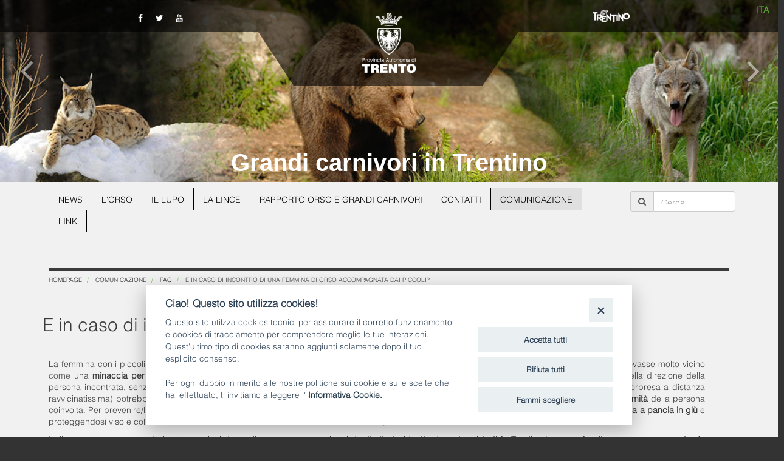

--- FILE ---
content_type: text/html; charset=utf-8
request_url: https://grandicarnivori.provincia.tn.it/Comunicazione/FAQ/E-in-caso-di-incontro-di-una-femmina-di-orso-accompagnata-dai-piccoli
body_size: 7519
content:
<!DOCTYPE html PUBLIC "-//W3C//DTD XHTML 1.1//EN" "http://www.w3.org/TR/xhtml11/DTD/xhtml11.dtd">
<!--[if lt IE 9 ]><html xmlns="http://www.w3.org/1999/xhtml" class="unsupported-ie ie" lang="it-IT"><![endif]-->
<!--[if IE 9 ]><html xmlns="http://www.w3.org/1999/xhtml" class="ie ie9" lang="it-IT"><![endif]-->
<!--[if (gt IE 9)|!(IE)]><!--><html xmlns="http://www.w3.org/1999/xhtml" lang="it-IT"><!--<![endif]-->


    
<head>
    <meta http-equiv="X-UA-Compatible" content="IE=edge" />
    
        
  <meta name="viewport" content="width=device-width, initial-scale=1.0">

  <!-- Site: grandicarnivori.provincia.tn.it -->
  

        
                                                                                                                                                    
    
                


                                                                                      
        
        
    
                    
                    <title>E in caso di incontro di una femmina di orso accompagnata dai piccoli? - Template PAT</title>

    
    
                <meta name="Content-Type" content="text/html; charset=utf-8" />

            <meta name="Content-language" content="it-IT" />

                    <meta name="author" content="eZ Systems" />
    
                <meta name="copyright" content="eZ Systems" />
    
                <meta name="description" content="Content Management System" />
    
                <meta name="keywords" content="cms, publish, e-commerce, content management, development framework" />
    
    
    
                            
        
                                        
        
    
         

<meta property="og:site_name" content="Ufficio Stampa Provincia Autonoma di Trento" />
<meta property="og:url" content="https://grandicarnivori.provincia.tn.it/Comunicazione/FAQ/E-in-caso-di-incontro-di-una-femmina-di-orso-accompagnata-dai-piccoli" />
<meta property="fb:app_id" content="1201175013229984" />
<meta property="og:country-name" content="Italy" />
<meta property="og:type" content="article" />
<meta property="og:title" content="E in caso di incontro di una femmina di orso accompagnata dai piccoli?" />
<meta property="og:description" content=" - " />
<meta property="og:image" content="https://grandicarnivori.provincia.tn.it" />
                
        
    <meta name="generator" content="eZ Publish" />
        
<link rel="Home" href="/" title="Template PAT pagina iniziale" />
<link rel="Index" href="/" />
<link rel="Top"  href="/" title="E in caso di incontro di una femmina di orso accompagnata dai piccoli? - Template PAT" />
<link rel="Search" href="/content/advancedsearch" title="Cerca Template PAT" />
<link rel="Shortcut icon" href="/extension/pat_base/design/standard/images/favicon.ico" type="image/x-icon" />
<link rel="Copyright" href="/ezinfo/copyright" />
<link rel="Author" href="/ezinfo/about" />
<link rel="Alternate" type="application/rss+xml" title="RSS" href="/rss/feed/my_feed" />

<script type="text/javascript">
(function() {
    var head = document.getElementsByTagName('head')[0];
    var printNode = document.createElement('link');
    printNode.rel = 'Alternate';
    printNode.href = "/layout/set/print/Comunicazione/FAQ/E-in-caso-di-incontro-di-una-femmina-di-orso-accompagnata-dai-piccoli" + document.location.search;
    printNode.media = 'print';
    printNode.title = "Versione stampabile";
    head.appendChild(printNode);
})();
</script>
<meta name="viewport" content="width=device-width, initial-scale=1.0" />
<meta name="apple-mobile-web-app-capable" content="yes">    
<!-- Site: grandicarnivori.provincia.tn.it -->
      <link rel="stylesheet" type="text/css" href="/var/047/cache/public/stylesheets/0becaaacd4bac4898abeee6f1d59fc51_all.css" />


<script type="text/javascript" src="/var/047/cache/public/javascript/506aefd604ec6fde95f9030dcce18734.js" charset="utf-8"></script>


<script type="text/javascript" src="/extension/pat_base/design/itbase/javascript/openpa_flat.js" ></script>

<script type="text/javascript" src="/extension/pat_base/design/itbase/javascript/waypoints.min.js" ></script>

<script type="text/javascript" src="/extension/pat_base/design/itbase/javascript/moment.min.js"></script>


<!--[if lt IE 9]>
<script type="text/javascript" src="/extension/ocbootstrap/design/ocbootstrap/javascript/respond.js" ></script>
<![endif]-->





<script type="text/javascript" src="/extension/pat_base/design/itbase/javascript/daterangepicker.js"></script>

<script src="https://cookiescript.cloud.provincia.tn.it/twb/tndigit.webbundle.yett_tndigit.js"></script>
<script defer="" src="https://cookiescript.cloud.provincia.tn.it/twb/tndigit.webbundle.grandicarnivori.provincia.tn.it.js"></script>

<script>
  (function(i,s,o,g,r,a,m){i['GoogleAnalyticsObject']=r;i[r]=i[r]||function(){
  (i[r].q=i[r].q||[]).push(arguments)},i[r].l=1*new Date();a=s.createElement(o),
  m=s.getElementsByTagName(o)[0];a.async=1;a.src=g;m.parentNode.insertBefore(a,m)
  })(window,document,'script','https://www.google-analytics.com/analytics.js','ga');

  ga('create', 'UA-80271752-1', 'auto');
  ga('send', 'pageview');

</script>


<meta name="application-name" content="Pat Sinet Template" />
<meta name="msapplication-TileColor" content="#2BD026"/>
<meta name="msapplication-TileImage" content="/extension/pat_base/design/standard/images/favicon/mstile-70x70.png" />
<meta name="msapplication-square70x70logo" content="/extension/pat_base/design/standard/images/favicon/mstile-70x70.png" />
<meta name="msapplication-square150x150logo" content="/extension/pat_base/design/standard/images/favicon/mstile-150x150.png" />
<meta name="msapplication-wide310x150logo" content="/extension/pat_base/design/standard/images/favicon/mstile-310x150.png" />


   
<link rel="apple-touch-icon" sizes="180x180" href="/extension/pat_base/design/standard/images/favicon/apple-touch-icon.png">
<link rel="icon" type="image/png" href="/extension/pat_base/design/standard/images/favicon/favicon-32x32.png" sizes="32x32">
<link rel="icon" type="image/png" href="/extension/pat_base/design/standard/images/favicon/favicon-16x16.png" sizes="16x16">
<link rel="manifest" href="/extension/pat_base/design/standard/images/favicon/manifest.json" >
<link rel="mask-icon" href="/extension/pat_base/design/standard/images/favicon/safari-pinned-tab.svg" color="#5bbad5">

<meta name="theme-color" content="#ffffff">
<style>
    
    .TestoRosso{
        color: red !important;
    }
    .TestoBlu{
        color: blue !important;
    }
    
</style>
</head>
<body>

<div id="page">

    <header id="header" role="banner">
    
                                                                <div class="top-banner-small top-banner-v3">
                
    <div class="top-bar">
        <img src='/extension/pat_base/design/itbase_v3/images/top-bar.png'>
    </div>
    <div class="top-bar-small">
        <img src='/extension/pat_base/design/itbase_v3/images/top-bar-small.png'>
    </div>
    
    <div class="tob-bar-icons">
        <div class="row">
            <div class ="top-social-icons col-xs-offset-2 col-xs-3">
                
                                
                                    <a class="social-icon" href=https://www.facebook.com/provincia.autonoma.trento/>
                        <span class="fa-stack">
                            <i class="fa fa-circle fa-stack-1x fa-inverse social-circle"></i>
                            <i class="fa fa-facebook fa-stack-1x social-logo"></i>
                        </span>
                    </a>
                </li>
                                
                                    <a class="social-icon" href=https://twitter.com/ProvinciaTrento>
                        <span class="fa-stack">
                            <i class="fa fa-circle fa-stack-1x fa-inverse social-circle"></i>
                            <i class="fa fa-twitter fa-stack-1x social-logo"></i>
                        </span>
                    </a>
                </li>
                                
                                    <a class="social-icon" href=http://www.youtube.com/user/PATrento>
                        <span class="fa-stack">
                            <i class="fa fa-circle fa-stack-1x fa-inverse social-circle"></i>
                            <i class="fa fa-youtube fa-stack-1x social-logo"></i>
                        </span>
                    </a>
                </li>
                                
                            </div>
            <div class="col-xs-2">
                <div class="row site-logo">
                    <div class="col-xs-offset-3 col-xs-6 text-center">
                        <a href="http://www.provincia.tn.it" title="Provincia Autonoma di Trento">
                                                            <img src="/var/047/storage/images/217231-275-ita-IT/Homepage.png" 
                                     alt="Homepage " />
                                                    </a>
                    </div>
                </div>
                                <div class="row site-logo-small">
                    <div class="col-xs-offset-3 col-xs-5 text-center">
                        <a href="http://www.provincia.tn.it" title="Provincia Autonoma di Trento">
                                                            <img src="/var/047/storage/images/226540-289-ita-IT/Homepage.png" 
                                     alt="Homepage " />
                                                    </a>
                    </div>
                </div>    
                            </div>
            <div class="col-xs-offset-2 col-xs-3">
                
                                               
                                
                                    
    
		  		
	    
	    
    
                                        
                                                                                                            <a title="" href="https://www.visittrentino.info">        <img src="/var/047/storage/images/trentino/226316-1-ita-IT/Trentino_banner_top.png" class="img-responsive" style="border: 0px  ;"  alt="" title="" />
        </a>    
    
    
                                                </div>
        </div>
    </div>            

    
    <script type="text/javascript" src="/var/047/cache/public/javascript/11939c28ff99d4bbd8e856bf10fc27dc.js" charset="utf-8"></script>

    <link rel="stylesheet" type="text/css" href="/var/047/cache/public/stylesheets/660f9657b7088612f179e6497a18b98b_all.css" />


    <div id="carousel_2" class="owl-carousel top-carousel">
                    <div class="item">
                <img src="/var/047/storage/images/media/immagini/cover_01_carnivori/230244-1-ita-IT/cover_01_carnivori_carousel_top.jpg">
            </div>
                    <div class="item">
                <img src="/var/047/storage/images/media/immagini/wp_20141224_006/226276-1-ita-IT/WP_20141224_006_carousel_top.jpg">
            </div>
                    <div class="item">
                <img src="/var/047/storage/images/media/immagini/c.-frapporti-archivio-servizio-foreste-e-fauna-pat-22/226282-1-ita-IT/C.-Frapporti-Archivio-Servizio-Foreste-e-fauna-PAT-2_carousel_top.jpg">
            </div>
                    <div class="item">
                <img src="/var/047/storage/images/media/immagini/cover_lupovaldinon/230296-1-ita-IT/cover_lupovaldinon_carousel_top.jpg">
            </div>
            </div>
    
    <script type="text/javascript">
        $(document).ready(function() {            $("#carousel_2").owlCarousel({                items : 1,
                itemsDesktop : 1, // items between 1000px and 901px
                itemsDesktopSmall : 1, // betweem 900px and 601px
                itemsTablet: 1, // items between 600 and 0
                itemsMobile: 1, 
                autoPlay: 10000,
                navigation: true,
                navigationText: [
                    "<i class='fa fa-angle-left fa-5x'></i>",
                    "<i class='fa fa-angle-right fa-5x'></i>"
                ],
                pagination: false,
                mouseDrag: false,
                
                                transitionStyle: "fade",
                                    
                // Callbacks
                afterInit: adaptHeader,
                afterMove: adaptHeader
            });
            
            // Chiamata per addattare il posizionamento degli elementi dell'header
            function adaptHeader(elem){                var current = this.currentItem;
                var img_height = elem.find(".owl-item").eq(current).find("img").height();
                var img_width = elem.find(".owl-item").eq(current).find("img").width();
                // console.log('Image current height is: ' + img_height);
                
                // Posizionmento dinamico componenti
                $("#header").height( img_height + (img_height/30) );
                
                if( $("#ezwt")[0] ){                    $(".site-title").css( "margin-top", img_height - 127 );
                }                else{                    $(".site-title").css( "margin-top", img_height - 74 );
                }                    
                elem.find(".owl-prev").css( "top" , (img_height / 2) - 66 );
                elem.find(".owl-next").css( "top" , (img_height / 2) - 66 );
                $(".tob-bar-icons").css( "top", img_width / 80 );
            }        });
        
        function initCarousel(){             var owl = $('.top-carousel');
 
            // get owl instance from element
            var owlInstance = owl.data('owlCarousel');

            // if instance is existing
            if(owlInstance !== null)
                owlInstance.reinit();
        }        
        // Reinizializza il caousel se viene ridimensionata la finestra
        $( window ).resize(function() {            initCarousel();
        });
        
        // Reinizializza il caousel dopo il caricamento completo della finestra
        $(window).on("load", function() {            initCarousel();
        });
    </script>
    

            
<div class="container site-user-menu">
    <ul class="list-inline pull-right text-center">
        
        
                                                                                 
        
            
                
                                
                                                                                        
                            <li>
                                    <a href="#">
                        <b class="text-primary">ITA</b>
                    </a>
                                </li>
                        
                                
                
                                
                                                    
                        
                                
                
                                
                                                    
                        
                            
            
                
    </ul>
</div>
                        <div class="row site-title">
                <div class="col-xs-12 text-center">
                    <h1>
                                        
                                                                                             
                                                      
                         
                                                      
                        
                    
                                                    <a href="/" title="Grandi carnivori in Trentino"  class="title-home-bianco top-banner-v3 ">
                                Grandi carnivori in Trentino
                            </a>
                                            </h1>
                </div>
            </div>
                    </div>                    
</header>

<div class="container small-devices-menu">
    <form id="site-wide-search" role="form" class="form" method="get" action="/content/search">
    <div class="form-group">
        <div class="input-group">
            <div class="input-group-addon">
                <i class="fa fa-search"></i>
            </div>
                
                            <input class="form-control" 
                       type="search" 
                       name="SearchText" 
                       id="site-wide-search-field" 
                       placeholder="Cerca" />
                                    </div>
    </div>
</form>
    
    <button type="button" class="navbar-default navbar-toggle btn-lg" data-toggle="collapse" data-target="#main-navbar">
      <i class="fa fa-bars fa-lg"></i>
    </button>
</div>
    
    
    
    
      
        <div id="myNav" class="navbar-default" >
        <div class="container">
            <div class="row">
              <div class="col-md-10">
                <div class="navbar-default collapse navbar-collapse" id="main-navbar">
                 
                                    <ul class="nav navbar-nav" style="text-transform: uppercase">
                      <li id="node_id_2" class="nav-home-li" >
                          <a href="/">
                              <i class="fa fa-home fa-1x"></i>
                          </a>
                      </li>
                                            

                          
                                <li id="node_id_2441">
  
	<a href="/News" >News</a>
  

</li>                                                                    

                          
                                <li id="node_id_3275" class="dropdown">
  
	<a href="/L-orso" >L'orso</a>
  

</li>                                                                    

                          
                                <li id="node_id_3226" class="dropdown">
  
	<a href="/Il-lupo" >Il lupo</a>
  

</li>                                                                    

                          
                                <li id="node_id_3227" class="dropdown">
  
	<a href="/La-lince" >La lince</a>
  

</li>                                                                    

                          
                              <li id="node_id_3209">
  
	<a href="/Rapporto-Orso-e-grandi-carnivori" >Rapporto Orso e grandi carnivori</a>
  

</li>                                                                    

                          
                              <li id="node_id_3308">
  
	<a href="/Contatti" >Contatti</a>
  

</li>                                                                    

                          
                                  <li id="node_id_3202" class="active dropdown">
  
	<a href="/Comunicazione" >Comunicazione</a>
  

</li>                                                                    

                          
                                <li id="node_id_3214" class="dropdown">
  
	<a href="/Link" >Link</a>
  

</li>                                                                    

                                                                    

                                                                    

                                                                    

                                                                    

                                                                    

                                                                    

                                                                    

                                                                    

                                                                    

                                                                    

                                                                    

                                                                    

                                                                    

                                                                    

                                                              </ul>
                                  </div>
              </div>
                <div class="col-md-2">
                    <form id="site-wide-search" role="form" class="form" method="get" action="/content/search">
    <div class="form-group">
        <div class="input-group">
            <div class="input-group-addon">
                <i class="fa fa-search"></i>
            </div>
                
                            <input class="form-control" 
                       type="search" 
                       name="SearchText" 
                       id="site-wide-search-field" 
                       placeholder="Cerca" />
                                    </div>
    </div>
</form>
                </div>
            </div>
        </div>
    </div>
        
              <!-- Path content: START -->
    <div class="container">
      <ul class="breadcrumb">
                              <li>
              <a href="/">Homepage </a>
            </li>
                                        <li>
              <a href="/Comunicazione">Comunicazione</a>
            </li>
                                        <li>
              <a href="/Comunicazione/FAQ">FAQ</a>
            </li>
                                        <li class="active">
              E in caso di incontro di una femmina di orso accompagnata dai piccoli?
            </li>
                        </ul>
    </div>
    <!-- Path content: END -->    
    <div class="container">

            

<div class="content-main wide">
        
<div class="content-view-full class-article row">


    <div class="content-title">

        

        
        
        <h1>
                        E in caso di incontro di una femmina di orso accompagnata dai piccoli?
        </h1>

        
    </div>

    <div class="content-main wide body-comunicato">

        
        
        
        
                    <div class="description">
                
<p>La femmina con i piccoli, in determinati casi limite (uno fra tutti, l’<strong>incontro a sorpresa a distanza ravvicinata</strong>), potrebbe considerare l’uomo che si trovasse molto vicino come una&nbsp;<strong>minaccia per i propri piccoli</strong>. In questo caso è possibile, benché raro, che l’orsa&nbsp;<strong>reagisca aggressivamente&nbsp;</strong>con una o più cariche nella direzione della persona incontrata, senza che queste si traducano in un contatto fisico (<strong>falso attacco</strong>). Ancor più di rado (generalmente nel caso di incontri a sorpresa a distanza ravvicinatissima) potrebbe verificarsi un&nbsp;<strong>effettivo contatto fisico (attacco) tra l’animale e l’uomo</strong>. Tale rarissima evenienza può porre a rischio l’<strong>incolumità</strong>&nbsp;della persona coinvolta. Per prevenire/limitare ciò, è raccomandato di&nbsp;<strong>evitare di reagire scompostamente</strong>, prediligendo invece una&nbsp;<strong>difesa passiva</strong>, rimanendo&nbsp;<strong>a terra a pancia in giù</strong>&nbsp;e proteggendosi viso e collo intrecciando le dita delle mani sulla nuca. Prima di rialzarsi, è importante accertarsi che l’animale si sia allontanato.</p><p>In linea con quanto accade in altre nazioni dove gli orsi sono presenti,&nbsp;<strong>sei degli otto incidenti ad oggi registrati in Trentino hanno coinvolto orse accompagnate da piccoli dell'anno (5 casi) e cuccioloni dell'anno precedente (1 caso).</strong></p>            </div>
                
                 
        <hr/>    
        
                                        
        
    
    <!--

    <script type="text/javascript">var switchTo5x=true;</script>

    <script type="text/javascript" src="/extension/pat_base/design/itbase_v3/javascript/buttons.js" ></script>
    
    <script type="text/javascript">stLight.options({publisher: "db65f574-01f6-4588-ac37-45a1c1dca7a9", doNotHash: false, doNotCopy: false, hashAddressBar: false});</script>

-->

    <script type="text/javascript" src="//s7.addthis.com/js/300/addthis_widget.js#pubid=ra-567518f58119c315" async="async"></script>

<div>
    
                       
      <!--span class='st_facebook_large' displayText='Facebook' class="pull-left" st_image="https://grandicarnivori.provincia.tn.it"></span>-->
    
      <span class='st_facebook_large' displayText='Facebook' class="pull-left" st_image="https://grandicarnivori.provincia.tn.it"></span>
      
      
      <meta name="twitter:card" content="summary_large_image">
      <meta name="twitter:image" content="https://grandicarnivori.provincia.tn.it">
      <meta name="twitter:domain" content="www.ufficiostampa.provincia.tn.it">
      <meta name="twitter:site" content="@ufficiostampa.provincia.tn.it">
      <meta name="twitter:creator" content="@ufficiostampa.provincia.tn.it">
      <meta name="twitter:title" content="E in caso di incontro di una femmina di orso accompagnata dai piccoli?">
      <meta name="twitter:description" content=" - ">
      
      
        <div class="addthis_toolbox addthis_default_style">	
            <div class="addthis_sharing_toolbox"></div>
        </div> 
     
    
      <!--
      <meta name="twitter:description" content="E in caso di incontro di una femmina di orso accompagnata dai piccoli?">
      <meta name="twitter:title" content="E in caso di incontro di una femmina di orso accompagnata dai piccoli?">
      
      <span class='st_twitter_large' 
            displayText='Tweet' 
            class="pull-left" 
            st_title="E in caso di incontro di una femmina di orso accompagnata dai piccoli?" 
        ></span>
        
            
      <span class='st_googleplus_large' displayText='Google +' class="pull-left" st_image="https://grandicarnivori.provincia.tn.it"></span>
      <span class='st_linkedin_large' displayText='LinkedIn' class="pull-left" st_image="https://grandicarnivori.provincia.tn.it"></span>
      <span class='st_pinterest_large' displayText='Pinterest' class="pull-left" st_image="https://grandicarnivori.provincia.tn.it"></span>
      <span class='st_email_large' displayText='Email' class="pull-left" st_image="https://grandicarnivori.provincia.tn.it"></span>
      -->
</div>
    </div>

    

</div>
</div>
      
    </div>

    

<footer id="footer">
    <div class="container">
        <div class="row">
            
            <div class="col-md-4 text-center">
                
<div class="footer-logo">
            <img src="/var/047/storage/images/226170-278-ita-IT/Homepage.png" alt="Homepage " />
    </div>
<p class="footer-notes">
    
<p class=" text-center">
Piazza Dante, 15 - 38122 Trento (IT)<br />
Tel. +39 0461 495111<br />
CF e P.IVA 00337460224<br />Numero verde 800 903606</p></p>
            </div>
            <div class="col-md-8">
                <div class="row footer-links">
                                    
    
                     
             
            <div class="col-xs-3 text-center">
                                                    <a href=https://www.google.it/maps/place/Via+Giovanni+Battista+Trener,+3,+38121+Trento/@46.0804614,11.1203557,12z/data=!4m5!3m4!1s0x478270dbf0d6be65:0xbca9058f612d714a!8m2!3d46.095451!4d11.1168873>
                        
                        
                        <i class="fa fa-map-marker footer-icon"></i><div class="hidden-xs">DOVE SIAMO</div>
                    </a>
                                
                            </div>
                     
            <div class="col-xs-3 text-center">
                                                    <a href=http://www.strutture.provincia.tn.it/Dettaglio_Strutture.aspx?cod_s=S044>
                        
                        
                        <i class="fa fa-phone-square footer-icon"></i><div class="hidden-xs">CONTATTI</div>
                    </a>
                                
                            </div>
                     
            <div class="col-xs-3 text-center">
                                                    <a href=mailto:grandicarnivori@provincia.tn.it >
                        
                        
                        <i class="fa fa-envelope footer-icon"></i><div class="hidden-xs">SCRIVICI</div>
                    </a>
                                
                            </div>
                     
            <div class="col-xs-3 text-center">
                                                                        <a href="/user/login">
                                                <i class="fa fa-lock footer-icon"></i><div class="hidden-xs">LOGIN</div>
                    </a>
                                                    
                            </div>
                
                        </div>
                <div class="row footer-links-bottom">
                    <div class="col-sm-6">
                        <div class="row text-center">
                                             
     
                        
                        <div class="col-xs-6 text-center">
                    <p>
                <a href=http://www.provincia.tn.it/socialmediapolicy/>social media policy</a>
            </p>
                                <p>
                <a href=http://www.provincia.tn.it/note_legali/>note legali</a>
            </p>
                    </div>
                                <div class="col-xs-6 text-center">
                    <p>
                <a href=http://www.provincia.tn.it/privacy/>privacy</a>
            </p>
                                <p>
                <a href=></a>
            </p>
                    </div>
                
    

                        </div>
                    </div>
                    <div class="col-sm-6">
                        <div class="row text-center">
                            <div class="col-xs-offset-4 col-xs-4 text-center">
                                    <a class="footer-bottom-icon" href=skype:info.pat ?call>
        <span class="fa-stack">
            <i class="fa fa-circle fa-inverse footer-social-circle"></i>
            <i class="fa fa-skype fa-stack-1x footer-social-icon"></i>
        </span>
    </a>                            </div>
                            <div class="col-xs-4 text-center">
                                    <a class="footer-bottom-icon"  href=https://www.facebook.com/provincia.autonoma.trento/>
        <span class="fa-stack">
            <i class="fa fa-circle fa-inverse footer-social-circle"></i>
            <i class="fa fa-facebook fa-stack-1x footer-social-icon"></i>
        </span>
    </a>    <a class="footer-bottom-icon"  href=https://twitter.com/ProvinciaTrento>
        <span class="fa-stack">
            <i class="fa fa-circle fa-inverse footer-social-circle"></i>
            <i class="fa fa-twitter fa-stack-1x footer-social-icon"></i>
        </span>
    </a>    <a class="footer-bottom-icon"  href=http://www.youtube.com/user/PATrento>
        <span class="fa-stack">
            <i class="fa fa-circle fa-inverse footer-social-circle"></i>
            <i class="fa fa-youtube fa-stack-1x footer-social-icon"></i>
        </span>
    </a>                            </div>
                        </div>
                    </div>
                </div>
            </div>
        </div>
    </div>
</footer></div>

<button class="animate_ftl" id="go_to_top"><i class="fa fa-angle-up"></i></button>
<script src="/extension/ocbootstrap/design/ocbootstrap/javascript/bootstrap/tab.js"></script>
<script src="/extension/ocbootstrap/design/ocbootstrap/javascript/bootstrap/dropdown.js"></script>
<script src="/extension/ocbootstrap/design/ocbootstrap/javascript/bootstrap/collapse.js"></script>
<script src="/extension/ocbootstrap/design/ocbootstrap/javascript/bootstrap/affix.js"></script>
<script src="/extension/ocbootstrap/design/ocbootstrap/javascript/bootstrap/alert.js"></script>
<script src="/extension/ocbootstrap/design/ocbootstrap/javascript/bootstrap/button.js"></script>
<script src="/extension/ocbootstrap/design/ocbootstrap/javascript/bootstrap/carousel.js"></script>
<script src="/extension/ocbootstrap/design/ocbootstrap/javascript/bootstrap/modal.js"></script>
<script src="/extension/ocbootstrap/design/ocbootstrap/javascript/bootstrap/tooltip.js"></script>
<script src="/extension/ocbootstrap/design/ocbootstrap/javascript/bootstrap/popover.js"></script>
<script src="/extension/ocbootstrap/design/ocbootstrap/javascript/bootstrap/scrollspy.js"></script>
<script src="/extension/ocbootstrap/design/ocbootstrap/javascript/bootstrap/transition.js"></script>





<script type="text/javascript">
    $(function () {
        $('.tree li:has(ul)').addClass('parent_li').find(' > span').attr('title', 'Collapse this branch');
        $('.tree li.parent_li > span').on('click', function (e) {
            var children = $(this).parent('li.parent_li').find(' > ul > li');
            if (children.is(":visible")) {
                children.hide('fast');
                $(this).attr('title', 'Expand this branch').find(' > i').addClass('fa-folder').removeClass('fa-folder-open');
                //$(this).attr('title', 'Expand this branch').find(' > i').addClass('text-success').removeClass('text-danger');
            } else {
                children.show('fast');
                $(this).attr('title', 'Collapse this branch').find(' > i').addClass('fa-folder-open').removeClass('fa-folder');
                //$(this).attr('title', 'Expand this branch').find(' > i').addClass('text-danger').removeClass('text-success');
            }
            e.stopPropagation();
        });
    });
</script>




<script type="text/javascript">
    $(document).ready(function() {
        $('#myNav').affix({
            offset: {
              top: $('header').height()
            }
         });
    });
    
    // Inizializzazione tooltip
    $(function () {
        $('[data-toggle-tt="tooltip"]').tooltip();
    });
</script>





<div id="blueimp-gallery" class="blueimp-gallery blueimp-gallery-controls">
  <div class="slides" id="blueimp-gallery_slide"></div>
  <h3 class="title"><span class="sr-only">gallery</span></h3>
  <a class="prev">‹</a>
  <a class="next">›</a>
  <a class="close">×</a>
  <a class="play-pause"></a>
  <ol class="indicator"></ol>
 <p id="galleryCredits" class="description"></p>
</div>


<div id="overlay-mask" style="display:none;"></div>
<img src="/extension/pat_base/design/itbase/images/loader.gif" id="ajaxuploader-loader" style="display:none;" alt="Caricamento..." />



<!--  do nothing -->
</body>

<!-- @developers: Stefano Ziller, Patrizio Anesin -->
</html>


--- FILE ---
content_type: text/css;charset=UTF-8
request_url: https://grandicarnivori.provincia.tn.it/var/047/cache/public/stylesheets/0becaaacd4bac4898abeee6f1d59fc51_all.css
body_size: 74189
content:

@charset "UTF-8";html { font-family:sans-serif;-ms-text-size-adjust:100%;-webkit-text-size-adjust:100%}body { margin:0}article,aside,details,figcaption,figure,footer,header,hgroup,main,nav,section,summary { display:block}audio,canvas,progress,video { display:inline-block;vertical-align:baseline}audio:not([controls]) { display:none;height:0}[hidden],template { display:none}a { background:transparent}a:active,a:hover { outline:0}abbr[title] { border-bottom:1px dotted}b,strong { font-weight:bold}dfn { font-style:italic}h1 { font-size:2em;margin:0.67em 0}mark { background:#ff0;color:#000}small { font-size:80%}sub,sup { font-size:75%;line-height:0;position:relative;vertical-align:baseline}sup { top:-0.5em}sub { bottom:-0.25em}img { border:0}svg:not(:root) { overflow:hidden}figure { margin:1em 40px}hr { -moz-box-sizing:content-box;box-sizing:content-box;height:0}pre { overflow:auto}code,kbd,pre,samp { font-family:monospace,monospace;font-size:1em}button,input,optgroup,select,textarea { color:inherit;font:inherit;margin:0}button { overflow:visible}button,select { text-transform:none}button,html input[type="button"],input[type="reset"],input[type="submit"] { -webkit-appearance:button;cursor:pointer}button[disabled],html input[disabled] { cursor:default}button::-moz-focus-inner,input::-moz-focus-inner { border:0;padding:0}input { line-height:normal}input[type="checkbox"],input[type="radio"] { box-sizing:border-box;padding:0}input[type="number"]::-webkit-inner-spin-button,input[type="number"]::-webkit-outer-spin-button { height:auto}input[type="search"] { -webkit-appearance:textfield;-moz-box-sizing:content-box;-webkit-box-sizing:content-box;box-sizing:content-box}input[type="search"]::-webkit-search-cancel-button,input[type="search"]::-webkit-search-decoration { -webkit-appearance:none}fieldset { border:1px solid #c0c0c0;margin:0 2px;padding:0.35em 0.625em 0.75em}legend { border:0;padding:0}textarea { overflow:auto}optgroup { font-weight:bold}table { border-collapse:collapse;border-spacing:0}td,th { padding:0}@media print {* { text-shadow:none !important;color:#000 !important;background:transparent !important;box-shadow:none !important}a,a:visited { text-decoration:underline}a[href]:after { content:" (" attr(href) ")"}abbr[title]:after { content:" (" attr(title) ")"}a[href^="javascript:"]:after,a[href^="#"]:after { content:""}pre,blockquote { border:1px solid #999;page-break-inside:avoid}thead { display:table-header-group}tr,img { page-break-inside:avoid}img { max-width:100% !important}p,h2,h3 { orphans:3;widows:3}h2,h3 { page-break-after:avoid}select { background:#fff !important}.navbar { display:none}.table td,table.list td,.table th,table.list th { background-color:#fff !important}.btn > .caret,.button > .caret,.defaultbutton > .caret,.media-panel .panel-button > .caret,.dropup > .btn > .caret,.dropup > .button > .caret,.dropup > .defaultbutton > .caret,.media-panel .dropup > .panel-button > .caret { border-top-color:#000 !important}.label { border:1px solid #000}.table,table.list { border-collapse:collapse !important}.table-bordered th,.table-bordered td { border:1px solid #ddd !important} }* { -webkit-box-sizing:border-box;-moz-box-sizing:border-box;box-sizing:border-box}*:before,*:after { -webkit-box-sizing:border-box;-moz-box-sizing:border-box;box-sizing:border-box}html { font-size:62.5%;-webkit-tap-highlight-color:transparent}body { font-family:"Open Sans","Helvetica Neue",Helvetica,Arial,sans-serif;font-size:14px;line-height:1.42857;color:#3b3b3b;background-color:#f1f1f1}input,button,select,textarea { font-family:inherit;font-size:inherit;line-height:inherit}a { color:#292f38;text-decoration:none}a:hover,a:focus { color:#56af31;text-decoration:underline}a:focus { outline:thin dotted;outline:5px auto -webkit-focus-ring-color;outline-offset:-2px}figure { margin:0}img { vertical-align:middle}.img-responsive { display:block;max-width:100%;height:auto}.img-rounded { border-radius:6px}.img-thumbnail { padding:4px;line-height:1.42857;background-color:#f1f1f1;border:1px solid #ddd;border-radius:4px;-webkit-transition:all 0.2s ease-in-out;transition:all 0.2s ease-in-out;display:inline-block;max-width:100%;height:auto}.img-circle { border-radius:50%}hr { margin-top:20px;margin-bottom:20px;border:0;border-top:1px solid #eeeeee}.sr-only { position:absolute;width:1px;height:1px;margin:-1px;padding:0;overflow:hidden;clip:rect(0,0,0,0);border:0}h1,h2,h3,h4,h5,h6,.h1,.h2,.h3,.h4,.h5,.h6 { font-family:inherit;font-weight:500;line-height:1.1;color:inherit}h1 small,h1 .small,h2 small,h2 .small,h3 small,h3 .small,h4 small,h4 .small,h5 small,h5 .small,h6 small,h6 .small,.h1 small,.h1 .small,.h2 small,.h2 .small,.h3 small,.h3 .small,.h4 small,.h4 .small,.h5 small,.h5 .small,.h6 small,.h6 .small { font-weight:normal;line-height:1;color:#999}h1,.h1,h2,.h2,h3,.h3 { margin-top:20px;margin-bottom:10px}h1 small,h1 .small,.h1 small,.h1 .small,h2 small,h2 .small,.h2 small,.h2 .small,h3 small,h3 .small,.h3 small,.h3 .small { font-size:65%}h4,.h4,h5,.h5,h6,.h6 { margin-top:10px;margin-bottom:10px}h4 small,h4 .small,.h4 small,.h4 .small,h5 small,h5 .small,.h5 small,.h5 .small,h6 small,h6 .small,.h6 small,.h6 .small { font-size:75%}h1,.h1 { font-size:30px}h2,.h2 { font-size:21px}h3,.h3 { font-size:19px}h4,.h4 { font-size:16px}h5,.h5 { font-size:14px}h6,.h6 { font-size:12px}p { margin:0 0 10px}.lead,.abstract { margin-bottom:20px;font-size:16px;font-weight:200;line-height:1.4}@media (min-width:768px) {.lead,.abstract { font-size:21px} }small,.small { font-size:85%}cite { font-style:normal}.text-left { text-align:left}.text-right { text-align:right}.text-center,.figure { text-align:center}.text-justify { text-align:justify}.text-muted { color:#999}.text-primary { color:#56af31}a.text-primary:hover { color:#428726}.text-success { color:#3c763d}a.text-success:hover { color:#2b542c}.text-info { color:#31708f}a.text-info:hover { color:#245269}.text-warning { color:#8a6d3b}a.text-warning:hover { color:#66512c}.text-danger { color:#a94442}a.text-danger:hover { color:#843534}.bg-primary { color:#fff}.bg-primary { background-color:#56af31}a.bg-primary:hover { background-color:#428726}.bg-success { background-color:#dff0d8}a.bg-success:hover { background-color:#c1e2b3}.bg-info { background-color:#d9edf7}a.bg-info:hover { background-color:#afd9ee}.bg-warning { background-color:#fcf8e3}a.bg-warning:hover { background-color:#f7ecb5}.bg-danger { background-color:#f2dede}a.bg-danger:hover { background-color:#e4b9b9}.page-header { padding-bottom:9px;margin:40px 0 20px;border-bottom:1px solid #eeeeee}ul,ol { margin-top:0;margin-bottom:10px}ul ul,ul ol,ol ul,ol ol { margin-bottom:0}.list-unstyled,.list-inline { padding-left:0;list-style:none}.list-inline { margin-left:-5px}.list-inline > li { display:inline-block;padding-left:5px;padding-right:5px}dl { margin-top:0;margin-bottom:20px}dt,dd { line-height:1.42857}dt { font-weight:bold}dd { margin-left:0}@media (min-width:992px) {.dl-horizontal dt { float:left;width:160px;clear:left;text-align:right;overflow:hidden;text-overflow:ellipsis;white-space:nowrap}.dl-horizontal dd { margin-left:180px}.dl-horizontal dd:before,.dl-horizontal dd:after { content:" ";display:table}.dl-horizontal dd:after { clear:both} }abbr[title],abbr[data-original-title] { cursor:help;border-bottom:1px dotted #999999}.initialism { font-size:90%;text-transform:uppercase}blockquote { padding:10px 20px;margin:0 0 20px;font-size:17.5px;border-left:5px solid #eeeeee}blockquote p:last-child,blockquote ul:last-child,blockquote ol:last-child { margin-bottom:0}blockquote footer,blockquote small,blockquote .small { display:block;font-size:80%;line-height:1.42857;color:#999}blockquote footer:before,blockquote small:before,blockquote .small:before { content:'\2014 \00A0'}.blockquote-reverse,blockquote.pull-right,blockquote.object-right { padding-right:15px;padding-left:0;border-right:5px solid #eeeeee;border-left:0;text-align:right}.blockquote-reverse footer:before,.blockquote-reverse small:before,.blockquote-reverse .small:before,blockquote.pull-right footer:before,blockquote.object-right footer:before,blockquote.pull-right small:before,blockquote.object-right small:before,blockquote.pull-right .small:before,blockquote.object-right .small:before { content:''}.blockquote-reverse footer:after,.blockquote-reverse small:after,.blockquote-reverse .small:after,blockquote.pull-right footer:after,blockquote.object-right footer:after,blockquote.pull-right small:after,blockquote.object-right small:after,blockquote.pull-right .small:after,blockquote.object-right .small:after { content:'\00A0 \2014'}blockquote:before,blockquote:after { content:""}address { margin-bottom:20px;font-style:normal;line-height:1.42857}code,kbd,pre,samp { font-family:Menlo,Monaco,Consolas,"Courier New",monospace}code { padding:2px 4px;font-size:90%;color:#c7254e;background-color:#f9f2f4;white-space:nowrap;border-radius:4px}kbd { padding:2px 4px;font-size:90%;color:#fff;background-color:#333;border-radius:3px;box-shadow:inset 0 -1px 0 rgba(0,0,0,0.25)}pre { display:block;padding:9.5px;margin:0 0 10px;font-size:13px;line-height:1.42857;word-break:break-all;word-wrap:break-word;color:#333;background-color:#f5f5f5;border:1px solid #ccc;border-radius:4px}pre code { padding:0;font-size:inherit;color:inherit;white-space:pre-wrap;background-color:transparent;border-radius:0}.pre-scrollable { max-height:340px;overflow-y:scroll}.container { margin-right:auto;margin-left:auto;padding-left:10px;padding-right:10px}.container:before,.container:after { content:" ";display:table}.container:after { clear:both}@media (min-width:768px) {.container { width:740px} }@media (min-width:992px) {.container { width:960px} }@media (min-width:1200px) {.container { width:1160px} }.container-fluid,.footer_top_part,.header_upper { margin-right:auto;margin-left:auto;padding-left:10px;padding-right:10px}.container-fluid:before,.footer_top_part:before,.header_upper:before,.container-fluid:after,.footer_top_part:after,.header_upper:after { content:" ";display:table}.container-fluid:after,.footer_top_part:after,.header_upper:after { clear:both}.row,div.split { margin-left:-10px;margin-right:-10px}.row:before,div.split:before,.row:after,div.split:after { content:" ";display:table}.row:after,div.split:after { clear:both}.col-xs-1,.col-sm-1,.col-md-1,.col-lg-1,.col-xs-2,.col-sm-2,.col-md-2,.col-lg-2,.col-xs-3,.col-sm-3,.nav-section,.nav-facets,.content-related,.content-related-folder,.col-md-3,div.split div.three-left,div.split div.three-right,div.split div.three-center,header .site-search,.col-lg-3,.col-xs-4,.col-sm-4,.col-md-4,.col-lg-4,.col-xs-5,.col-sm-5,.col-md-5,.col-lg-5,.col-xs-6,.col-sm-6,.full-stack .content-main,.col-md-6,.col-lg-6,.col-xs-7,.col-sm-7,.col-md-7,.col-lg-7,.col-xs-8,.col-sm-8,.col-md-8,.col-lg-8,.col-xs-9,.col-sm-9,.content-main,.col-md-9,header .site-menu,.col-lg-9,.col-xs-10,.col-sm-10,.col-md-10,.col-lg-10,.col-xs-11,.col-sm-11,.col-md-11,.col-lg-11,.col-xs-12,.col-sm-12,.content-main.wide,header .site-menu,.col-md-12,.col-lg-12 { position:relative;min-height:1px;padding-left:10px;padding-right:10px}.col-xs-1,.col-xs-2,.col-xs-3,.col-xs-4,.col-xs-5,.col-xs-6,.col-xs-7,.col-xs-8,.col-xs-9,.col-xs-10,.col-xs-11,.col-xs-12 { float:left}.col-xs-1 { width:8.33333%}.col-xs-2 { width:16.66667%}.col-xs-3 { width:25%}.col-xs-4 { width:33.33333%}.col-xs-5 { width:41.66667%}.col-xs-6 { width:50%}.col-xs-7 { width:58.33333%}.col-xs-8 { width:66.66667%}.col-xs-9 { width:75%}.col-xs-10 { width:83.33333%}.col-xs-11 { width:91.66667%}.col-xs-12 { width:100%}.col-xs-pull-0 { right:0%}.col-xs-pull-1 { right:8.33333%}.col-xs-pull-2 { right:16.66667%}.col-xs-pull-3 { right:25%}.col-xs-pull-4 { right:33.33333%}.col-xs-pull-5 { right:41.66667%}.col-xs-pull-6 { right:50%}.col-xs-pull-7 { right:58.33333%}.col-xs-pull-8 { right:66.66667%}.col-xs-pull-9 { right:75%}.col-xs-pull-10 { right:83.33333%}.col-xs-pull-11 { right:91.66667%}.col-xs-pull-12 { right:100%}.col-xs-push-0 { left:0%}.col-xs-push-1 { left:8.33333%}.col-xs-push-2 { left:16.66667%}.col-xs-push-3 { left:25%}.col-xs-push-4 { left:33.33333%}.col-xs-push-5 { left:41.66667%}.col-xs-push-6 { left:50%}.col-xs-push-7 { left:58.33333%}.col-xs-push-8 { left:66.66667%}.col-xs-push-9 { left:75%}.col-xs-push-10 { left:83.33333%}.col-xs-push-11 { left:91.66667%}.col-xs-push-12 { left:100%}.col-xs-offset-0 { margin-left:0%}.col-xs-offset-1 { margin-left:8.33333%}.col-xs-offset-2 { margin-left:16.66667%}.col-xs-offset-3 { margin-left:25%}.col-xs-offset-4 { margin-left:33.33333%}.col-xs-offset-5 { margin-left:41.66667%}.col-xs-offset-6 { margin-left:50%}.col-xs-offset-7 { margin-left:58.33333%}.col-xs-offset-8 { margin-left:66.66667%}.col-xs-offset-9 { margin-left:75%}.col-xs-offset-10 { margin-left:83.33333%}.col-xs-offset-11 { margin-left:91.66667%}.col-xs-offset-12 { margin-left:100%}@media (min-width:768px) {.col-sm-1,.col-sm-2,.col-sm-3,.nav-section,.nav-facets,.content-related,.content-related-folder,.col-sm-4,.col-sm-5,.col-sm-6,.full-stack .content-main,.col-sm-7,.col-sm-8,.col-sm-9,.content-main,.col-sm-10,.col-sm-11,.col-sm-12,.content-main.wide,header .site-menu { float:left}.col-sm-1 { width:8.33333%}.col-sm-2 { width:16.66667%}.col-sm-3,.nav-section,.nav-facets,.content-related,.content-related-folder { width:25%}.col-sm-4 { width:33.33333%}.col-sm-5 { width:41.66667%}.col-sm-6,.full-stack .content-main { width:50%}.col-sm-7 { width:58.33333%}.col-sm-8 { width:66.66667%}.col-sm-9,.content-main { width:75%}.col-sm-10 { width:83.33333%}.col-sm-11 { width:91.66667%}.col-sm-12,.content-main.wide,header .site-menu { width:100%}.col-sm-pull-0 { right:0%}.col-sm-pull-1 { right:8.33333%}.col-sm-pull-2 { right:16.66667%}.col-sm-pull-3 { right:25%}.col-sm-pull-4 { right:33.33333%}.col-sm-pull-5 { right:41.66667%}.col-sm-pull-6 { right:50%}.col-sm-pull-7 { right:58.33333%}.col-sm-pull-8 { right:66.66667%}.col-sm-pull-9 { right:75%}.col-sm-pull-10 { right:83.33333%}.col-sm-pull-11 { right:91.66667%}.col-sm-pull-12 { right:100%}.col-sm-push-0 { left:0%}.col-sm-push-1 { left:8.33333%}.col-sm-push-2 { left:16.66667%}.col-sm-push-3 { left:25%}.col-sm-push-4 { left:33.33333%}.col-sm-push-5 { left:41.66667%}.col-sm-push-6 { left:50%}.col-sm-push-7 { left:58.33333%}.col-sm-push-8 { left:66.66667%}.col-sm-push-9 { left:75%}.col-sm-push-10 { left:83.33333%}.col-sm-push-11 { left:91.66667%}.col-sm-push-12 { left:100%}.col-sm-offset-0 { margin-left:0%}.col-sm-offset-1 { margin-left:8.33333%}.col-sm-offset-2 { margin-left:16.66667%}.col-sm-offset-3 { margin-left:25%}.col-sm-offset-4 { margin-left:33.33333%}.col-sm-offset-5 { margin-left:41.66667%}.col-sm-offset-6 { margin-left:50%}.col-sm-offset-7 { margin-left:58.33333%}.col-sm-offset-8 { margin-left:66.66667%}.col-sm-offset-9 { margin-left:75%}.col-sm-offset-10 { margin-left:83.33333%}.col-sm-offset-11 { margin-left:91.66667%}.col-sm-offset-12 { margin-left:100%} }@media (min-width:992px) {.col-md-1,.col-md-2,.col-md-3,div.split div.three-left,div.split div.three-right,div.split div.three-center,header .site-search,.col-md-4,.col-md-5,.col-md-6,.col-md-7,.col-md-8,.col-md-9,header .site-menu,.col-md-10,.col-md-11,.col-md-12 { float:left}.col-md-1 { width:8.33333%}.col-md-2 { width:16.66667%}.col-md-3,div.split div.three-left,div.split div.three-right,div.split div.three-center,header .site-search { width:25%}.col-md-4 { width:33.33333%}.col-md-5 { width:41.66667%}.col-md-6 { width:50%}.col-md-7 { width:58.33333%}.col-md-8 { width:66.66667%}.col-md-9,header .site-menu { width:75%}.col-md-10 { width:83.33333%}.col-md-11 { width:91.66667%}.col-md-12 { width:100%}.col-md-pull-0 { right:0%}.col-md-pull-1 { right:8.33333%}.col-md-pull-2 { right:16.66667%}.col-md-pull-3 { right:25%}.col-md-pull-4 { right:33.33333%}.col-md-pull-5 { right:41.66667%}.col-md-pull-6 { right:50%}.col-md-pull-7 { right:58.33333%}.col-md-pull-8 { right:66.66667%}.col-md-pull-9 { right:75%}.col-md-pull-10 { right:83.33333%}.col-md-pull-11 { right:91.66667%}.col-md-pull-12 { right:100%}.col-md-push-0 { left:0%}.col-md-push-1 { left:8.33333%}.col-md-push-2 { left:16.66667%}.col-md-push-3 { left:25%}.col-md-push-4 { left:33.33333%}.col-md-push-5 { left:41.66667%}.col-md-push-6 { left:50%}.col-md-push-7 { left:58.33333%}.col-md-push-8 { left:66.66667%}.col-md-push-9 { left:75%}.col-md-push-10 { left:83.33333%}.col-md-push-11 { left:91.66667%}.col-md-push-12 { left:100%}.col-md-offset-0 { margin-left:0%}.col-md-offset-1 { margin-left:8.33333%}.col-md-offset-2 { margin-left:16.66667%}.col-md-offset-3 { margin-left:25%}.col-md-offset-4 { margin-left:33.33333%}.col-md-offset-5 { margin-left:41.66667%}.col-md-offset-6 { margin-left:50%}.col-md-offset-7 { margin-left:58.33333%}.col-md-offset-8 { margin-left:66.66667%}.col-md-offset-9 { margin-left:75%}.col-md-offset-10 { margin-left:83.33333%}.col-md-offset-11 { margin-left:91.66667%}.col-md-offset-12 { margin-left:100%} }@media (min-width:1200px) {.col-lg-1,.col-lg-2,.col-lg-3,.col-lg-4,.col-lg-5,.col-lg-6,.col-lg-7,.col-lg-8,.col-lg-9,.col-lg-10,.col-lg-11,.col-lg-12 { float:left}.col-lg-1 { width:8.33333%}.col-lg-2 { width:16.66667%}.col-lg-3 { width:25%}.col-lg-4 { width:33.33333%}.col-lg-5 { width:41.66667%}.col-lg-6 { width:50%}.col-lg-7 { width:58.33333%}.col-lg-8 { width:66.66667%}.col-lg-9 { width:75%}.col-lg-10 { width:83.33333%}.col-lg-11 { width:91.66667%}.col-lg-12 { width:100%}.col-lg-pull-0 { right:0%}.col-lg-pull-1 { right:8.33333%}.col-lg-pull-2 { right:16.66667%}.col-lg-pull-3 { right:25%}.col-lg-pull-4 { right:33.33333%}.col-lg-pull-5 { right:41.66667%}.col-lg-pull-6 { right:50%}.col-lg-pull-7 { right:58.33333%}.col-lg-pull-8 { right:66.66667%}.col-lg-pull-9 { right:75%}.col-lg-pull-10 { right:83.33333%}.col-lg-pull-11 { right:91.66667%}.col-lg-pull-12 { right:100%}.col-lg-push-0 { left:0%}.col-lg-push-1 { left:8.33333%}.col-lg-push-2 { left:16.66667%}.col-lg-push-3 { left:25%}.col-lg-push-4 { left:33.33333%}.col-lg-push-5 { left:41.66667%}.col-lg-push-6 { left:50%}.col-lg-push-7 { left:58.33333%}.col-lg-push-8 { left:66.66667%}.col-lg-push-9 { left:75%}.col-lg-push-10 { left:83.33333%}.col-lg-push-11 { left:91.66667%}.col-lg-push-12 { left:100%}.col-lg-offset-0 { margin-left:0%}.col-lg-offset-1 { margin-left:8.33333%}.col-lg-offset-2 { margin-left:16.66667%}.col-lg-offset-3 { margin-left:25%}.col-lg-offset-4 { margin-left:33.33333%}.col-lg-offset-5 { margin-left:41.66667%}.col-lg-offset-6 { margin-left:50%}.col-lg-offset-7 { margin-left:58.33333%}.col-lg-offset-8 { margin-left:66.66667%}.col-lg-offset-9 { margin-left:75%}.col-lg-offset-10 { margin-left:83.33333%}.col-lg-offset-11 { margin-left:91.66667%}.col-lg-offset-12 { margin-left:100%} }table { max-width:100%;background-color:transparent}th { text-align:left}.table,table.list { width:100%;margin-bottom:20px}.table > thead > tr > th,table.list > thead > tr > th,.table > thead > tr > td,table.list > thead > tr > td,.table > tbody > tr > th,table.list > tbody > tr > th,.table > tbody > tr > td,table.list > tbody > tr > td,.table > tfoot > tr > th,table.list > tfoot > tr > th,.table > tfoot > tr > td,table.list > tfoot > tr > td { padding:8px;line-height:1.42857;vertical-align:top;border-top:1px solid #ddd}.table > thead > tr > th,table.list > thead > tr > th { vertical-align:bottom;border-bottom:2px solid #ddd}.table > caption + thead > tr:first-child > th,table.list > caption + thead > tr:first-child > th,.table > caption + thead > tr:first-child > td,table.list > caption + thead > tr:first-child > td,.table > colgroup + thead > tr:first-child > th,table.list > colgroup + thead > tr:first-child > th,.table > colgroup + thead > tr:first-child > td,table.list > colgroup + thead > tr:first-child > td,.table > thead:first-child > tr:first-child > th,table.list > thead:first-child > tr:first-child > th,.table > thead:first-child > tr:first-child > td,table.list > thead:first-child > tr:first-child > td { border-top:0}.table > tbody + tbody,table.list > tbody + tbody { border-top:2px solid #ddd}.table .table,table.list .table,.table table.list,table.list table.list { background-color:#f1f1f1}.table-condensed > thead > tr > th,.table-condensed > thead > tr > td,.table-condensed > tbody > tr > th,.table-condensed > tbody > tr > td,.table-condensed > tfoot > tr > th,.table-condensed > tfoot > tr > td { padding:5px}.table-bordered { border:1px solid #ddd}.table-bordered > thead > tr > th,.table-bordered > thead > tr > td,.table-bordered > tbody > tr > th,.table-bordered > tbody > tr > td,.table-bordered > tfoot > tr > th,.table-bordered > tfoot > tr > td { border:1px solid #ddd}.table-bordered > thead > tr > th,.table-bordered > thead > tr > td { border-bottom-width:2px}.table-striped > tbody > tr:nth-child(odd) > td,.table-striped > tbody > tr:nth-child(odd) > th { background-color:#f9f9f9}.table-hover > tbody > tr:hover > td,.table-hover > tbody > tr:hover > th { background-color:#f5f5f5}table col[class*="col-"] { position:static;float:none;display:table-column}table td[class*="col-"],table th[class*="col-"] { position:static;float:none;display:table-cell}.table > thead > tr > td.active,table.list > thead > tr > td.active,.table > thead > tr > th.active,table.list > thead > tr > th.active,.table > thead > tr.active > td,table.list > thead > tr.active > td,.table > thead > tr.active > th,table.list > thead > tr.active > th,.table > tbody > tr > td.active,table.list > tbody > tr > td.active,.table > tbody > tr > th.active,table.list > tbody > tr > th.active,.table > tbody > tr.active > td,table.list > tbody > tr.active > td,.table > tbody > tr.active > th,table.list > tbody > tr.active > th,.table > tfoot > tr > td.active,table.list > tfoot > tr > td.active,.table > tfoot > tr > th.active,table.list > tfoot > tr > th.active,.table > tfoot > tr.active > td,table.list > tfoot > tr.active > td,.table > tfoot > tr.active > th,table.list > tfoot > tr.active > th { background-color:#f5f5f5}.table-hover > tbody > tr > td.active:hover,.table-hover > tbody > tr > th.active:hover,.table-hover > tbody > tr.active:hover > td,.table-hover > tbody > tr.active:hover > th { background-color:#e8e8e8}.table > thead > tr > td.success,table.list > thead > tr > td.success,.table > thead > tr > th.success,table.list > thead > tr > th.success,.table > thead > tr.success > td,table.list > thead > tr.success > td,.table > thead > tr.success > th,table.list > thead > tr.success > th,.table > tbody > tr > td.success,table.list > tbody > tr > td.success,.table > tbody > tr > th.success,table.list > tbody > tr > th.success,.table > tbody > tr.success > td,table.list > tbody > tr.success > td,.table > tbody > tr.success > th,table.list > tbody > tr.success > th,.table > tfoot > tr > td.success,table.list > tfoot > tr > td.success,.table > tfoot > tr > th.success,table.list > tfoot > tr > th.success,.table > tfoot > tr.success > td,table.list > tfoot > tr.success > td,.table > tfoot > tr.success > th,table.list > tfoot > tr.success > th { background-color:#dff0d8}.table-hover > tbody > tr > td.success:hover,.table-hover > tbody > tr > th.success:hover,.table-hover > tbody > tr.success:hover > td,.table-hover > tbody > tr.success:hover > th { background-color:#d0e9c6}.table > thead > tr > td.info,table.list > thead > tr > td.info,.table > thead > tr > th.info,table.list > thead > tr > th.info,.table > thead > tr.info > td,table.list > thead > tr.info > td,.table > thead > tr.info > th,table.list > thead > tr.info > th,.table > tbody > tr > td.info,table.list > tbody > tr > td.info,.table > tbody > tr > th.info,table.list > tbody > tr > th.info,.table > tbody > tr.info > td,table.list > tbody > tr.info > td,.table > tbody > tr.info > th,table.list > tbody > tr.info > th,.table > tfoot > tr > td.info,table.list > tfoot > tr > td.info,.table > tfoot > tr > th.info,table.list > tfoot > tr > th.info,.table > tfoot > tr.info > td,table.list > tfoot > tr.info > td,.table > tfoot > tr.info > th,table.list > tfoot > tr.info > th { background-color:#d9edf7}.table-hover > tbody > tr > td.info:hover,.table-hover > tbody > tr > th.info:hover,.table-hover > tbody > tr.info:hover > td,.table-hover > tbody > tr.info:hover > th { background-color:#c4e3f3}.table > thead > tr > td.warning,table.list > thead > tr > td.warning,.table > thead > tr > th.warning,table.list > thead > tr > th.warning,.table > thead > tr.warning > td,table.list > thead > tr.warning > td,.table > thead > tr.warning > th,table.list > thead > tr.warning > th,.table > tbody > tr > td.warning,table.list > tbody > tr > td.warning,.table > tbody > tr > th.warning,table.list > tbody > tr > th.warning,.table > tbody > tr.warning > td,table.list > tbody > tr.warning > td,.table > tbody > tr.warning > th,table.list > tbody > tr.warning > th,.table > tfoot > tr > td.warning,table.list > tfoot > tr > td.warning,.table > tfoot > tr > th.warning,table.list > tfoot > tr > th.warning,.table > tfoot > tr.warning > td,table.list > tfoot > tr.warning > td,.table > tfoot > tr.warning > th,table.list > tfoot > tr.warning > th { background-color:#fcf8e3}.table-hover > tbody > tr > td.warning:hover,.table-hover > tbody > tr > th.warning:hover,.table-hover > tbody > tr.warning:hover > td,.table-hover > tbody > tr.warning:hover > th { background-color:#faf2cc}.table > thead > tr > td.danger,table.list > thead > tr > td.danger,.table > thead > tr > th.danger,table.list > thead > tr > th.danger,.table > thead > tr.danger > td,table.list > thead > tr.danger > td,.table > thead > tr.danger > th,table.list > thead > tr.danger > th,.table > tbody > tr > td.danger,table.list > tbody > tr > td.danger,.table > tbody > tr > th.danger,table.list > tbody > tr > th.danger,.table > tbody > tr.danger > td,table.list > tbody > tr.danger > td,.table > tbody > tr.danger > th,table.list > tbody > tr.danger > th,.table > tfoot > tr > td.danger,table.list > tfoot > tr > td.danger,.table > tfoot > tr > th.danger,table.list > tfoot > tr > th.danger,.table > tfoot > tr.danger > td,table.list > tfoot > tr.danger > td,.table > tfoot > tr.danger > th,table.list > tfoot > tr.danger > th { background-color:#f2dede}.table-hover > tbody > tr > td.danger:hover,.table-hover > tbody > tr > th.danger:hover,.table-hover > tbody > tr.danger:hover > td,.table-hover > tbody > tr.danger:hover > th { background-color:#ebcccc}@media (max-width:767px) {.table-responsive { width:100%;margin-bottom:15px;overflow-y:hidden;overflow-x:scroll;-ms-overflow-style:-ms-autohiding-scrollbar;border:1px solid #ddd;-webkit-overflow-scrolling:touch}.table-responsive > .table,.table-responsive > table.list { margin-bottom:0}.table-responsive > .table > thead > tr > th,.table-responsive > table.list > thead > tr > th,.table-responsive > .table > thead > tr > td,.table-responsive > table.list > thead > tr > td,.table-responsive > .table > tbody > tr > th,.table-responsive > table.list > tbody > tr > th,.table-responsive > .table > tbody > tr > td,.table-responsive > table.list > tbody > tr > td,.table-responsive > .table > tfoot > tr > th,.table-responsive > table.list > tfoot > tr > th,.table-responsive > .table > tfoot > tr > td,.table-responsive > table.list > tfoot > tr > td { white-space:nowrap}.table-responsive > .table-bordered { border:0}.table-responsive > .table-bordered > thead > tr > th:first-child,.table-responsive > .table-bordered > thead > tr > td:first-child,.table-responsive > .table-bordered > tbody > tr > th:first-child,.table-responsive > .table-bordered > tbody > tr > td:first-child,.table-responsive > .table-bordered > tfoot > tr > th:first-child,.table-responsive > .table-bordered > tfoot > tr > td:first-child { border-left:0}.table-responsive > .table-bordered > thead > tr > th:last-child,.table-responsive > .table-bordered > thead > tr > td:last-child,.table-responsive > .table-bordered > tbody > tr > th:last-child,.table-responsive > .table-bordered > tbody > tr > td:last-child,.table-responsive > .table-bordered > tfoot > tr > th:last-child,.table-responsive > .table-bordered > tfoot > tr > td:last-child { border-right:0}.table-responsive > .table-bordered > tbody > tr:last-child > th,.table-responsive > .table-bordered > tbody > tr:last-child > td,.table-responsive > .table-bordered > tfoot > tr:last-child > th,.table-responsive > .table-bordered > tfoot > tr:last-child > td { border-bottom:0} }fieldset { padding:0;margin:0;border:0;min-width:0}legend { display:block;width:100%;padding:0;margin-bottom:20px;font-size:21px;line-height:inherit;color:#333;border:0;border-bottom:1px solid #e5e5e5}label { display:inline-block;margin-bottom:5px;font-weight:bold}input[type="search"] { -webkit-box-sizing:border-box;-moz-box-sizing:border-box;box-sizing:border-box}input[type="radio"],input[type="checkbox"] { margin:4px 0 0;margin-top:1px \9;line-height:normal}input[type="file"] { display:block}input[type="range"] { display:block;width:100%}select[multiple],select[size] { height:auto}input[type="file"]:focus,input[type="radio"]:focus,input[type="checkbox"]:focus { outline:thin dotted;outline:5px auto -webkit-focus-ring-color;outline-offset:-2px}output { display:block;padding-top:7px;font-size:14px;line-height:1.42857;color:#555}.form-control { display:block;width:100%;height:34px;padding:6px 12px;font-size:14px;line-height:1.42857;color:#555;background-color:#fff;background-image:none;border:1px solid #ccc;border-radius:4px;-webkit-box-shadow:inset 0 1px 1px rgba(0,0,0,0.075);box-shadow:inset 0 1px 1px rgba(0,0,0,0.075);-webkit-transition:border-color ease-in-out 0.15s,box-shadow ease-in-out 0.15s;transition:border-color ease-in-out 0.15s,box-shadow ease-in-out 0.15s}.form-control:focus { border-color:#66afe9;outline:0;-webkit-box-shadow:inset 0 1px 1px rgba(0,0,0,0.075),0 0 8px rgba(102,175,233,0.6);box-shadow:inset 0 1px 1px rgba(0,0,0,0.075),0 0 8px rgba(102,175,233,0.6)}.form-control::-moz-placeholder { color:#999;opacity:1}.form-control:-ms-input-placeholder { color:#999}.form-control::-webkit-input-placeholder { color:#999}.form-control[disabled],.form-control[readonly],fieldset[disabled] .form-control { cursor:not-allowed;background-color:#eee;opacity:1}textarea.form-control { height:auto}input[type="search"] { -webkit-appearance:none}input[type="date"] { line-height:34px}.form-group { margin-bottom:15px}.radio,.checkbox { display:block;min-height:20px;margin-top:10px;margin-bottom:10px;padding-left:20px}.radio label,.checkbox label { display:inline;font-weight:normal;cursor:pointer}.radio input[type="radio"],.radio-inline input[type="radio"],.checkbox input[type="checkbox"],.checkbox-inline input[type="checkbox"] { float:left;margin-left:-20px}.radio + .radio,.checkbox + .checkbox { margin-top:-5px}.radio-inline,.checkbox-inline { display:inline-block;padding-left:20px;margin-bottom:0;vertical-align:middle;font-weight:normal;cursor:pointer}.radio-inline + .radio-inline,.checkbox-inline + .checkbox-inline { margin-top:0;margin-left:10px}input[type="radio"][disabled],fieldset[disabled] input[type="radio"],input[type="checkbox"][disabled],fieldset[disabled] input[type="checkbox"],.radio[disabled],fieldset[disabled] .radio,.radio-inline[disabled],fieldset[disabled] .radio-inline,.checkbox[disabled],fieldset[disabled] .checkbox,.checkbox-inline[disabled],fieldset[disabled] .checkbox-inline { cursor:not-allowed}.input-sm,.input-group-sm > .form-control,.input-group-sm > .input-group-addon,.input-group-sm > .input-group-btn > .btn,.input-group-sm > .input-group-btn > .button,.input-group-sm > .input-group-btn > .defaultbutton,.media-panel .input-group-sm > .input-group-btn > .panel-button { height:30px;padding:5px 10px;font-size:12px;line-height:1.5;border-radius:3px}select.input-sm,.input-group-sm > select.form-control,.input-group-sm > select.input-group-addon,.input-group-sm > .input-group-btn > select.btn,.input-group-sm > .input-group-btn > select.button,.input-group-sm > .input-group-btn > select.defaultbutton,.media-panel .input-group-sm > .input-group-btn > select.panel-button { height:30px;line-height:30px}textarea.input-sm,.input-group-sm > textarea.form-control,.input-group-sm > textarea.input-group-addon,.input-group-sm > .input-group-btn > textarea.btn,.input-group-sm > .input-group-btn > textarea.button,.input-group-sm > .input-group-btn > textarea.defaultbutton,.media-panel .input-group-sm > .input-group-btn > textarea.panel-button,select[multiple].input-sm,.input-group-sm > select[multiple].form-control,.input-group-sm > select[multiple].input-group-addon,.input-group-sm > .input-group-btn > select[multiple].btn,.input-group-sm > .input-group-btn > select[multiple].button,.input-group-sm > .input-group-btn > select[multiple].defaultbutton,.media-panel .input-group-sm > .input-group-btn > select[multiple].panel-button { height:auto}.input-lg,.input-group-lg > .form-control,.input-group-lg > .input-group-addon,.input-group-lg > .input-group-btn > .btn,.input-group-lg > .input-group-btn > .button,.input-group-lg > .input-group-btn > .defaultbutton,.media-panel .input-group-lg > .input-group-btn > .panel-button { height:46px;padding:10px 16px;font-size:18px;line-height:1.33;border-radius:6px}select.input-lg,.input-group-lg > select.form-control,.input-group-lg > select.input-group-addon,.input-group-lg > .input-group-btn > select.btn,.input-group-lg > .input-group-btn > select.button,.input-group-lg > .input-group-btn > select.defaultbutton,.media-panel .input-group-lg > .input-group-btn > select.panel-button { height:46px;line-height:46px}textarea.input-lg,.input-group-lg > textarea.form-control,.input-group-lg > textarea.input-group-addon,.input-group-lg > .input-group-btn > textarea.btn,.input-group-lg > .input-group-btn > textarea.button,.input-group-lg > .input-group-btn > textarea.defaultbutton,.media-panel .input-group-lg > .input-group-btn > textarea.panel-button,select[multiple].input-lg,.input-group-lg > select[multiple].form-control,.input-group-lg > select[multiple].input-group-addon,.input-group-lg > .input-group-btn > select[multiple].btn,.input-group-lg > .input-group-btn > select[multiple].button,.input-group-lg > .input-group-btn > select[multiple].defaultbutton,.media-panel .input-group-lg > .input-group-btn > select[multiple].panel-button { height:auto}.has-feedback { position:relative}.has-feedback .form-control { padding-right:42.5px}.has-feedback .form-control-feedback { position:absolute;top:25px;right:0;display:block;width:34px;height:34px;line-height:34px;text-align:center}.has-success .help-block,.has-success .control-label,.has-success .radio,.has-success .checkbox,.has-success .radio-inline,.has-success .checkbox-inline { color:#3c763d}.has-success .form-control { border-color:#3c763d;-webkit-box-shadow:inset 0 1px 1px rgba(0,0,0,0.075);box-shadow:inset 0 1px 1px rgba(0,0,0,0.075)}.has-success .form-control:focus { border-color:#2b542c;-webkit-box-shadow:inset 0 1px 1px rgba(0,0,0,0.075),0 0 6px #67b168;box-shadow:inset 0 1px 1px rgba(0,0,0,0.075),0 0 6px #67b168}.has-success .input-group-addon { color:#3c763d;border-color:#3c763d;background-color:#dff0d8}.has-success .form-control-feedback { color:#3c763d}.has-warning .help-block,.has-warning .control-label,.has-warning .radio,.has-warning .checkbox,.has-warning .radio-inline,.has-warning .checkbox-inline { color:#8a6d3b}.has-warning .form-control { border-color:#8a6d3b;-webkit-box-shadow:inset 0 1px 1px rgba(0,0,0,0.075);box-shadow:inset 0 1px 1px rgba(0,0,0,0.075)}.has-warning .form-control:focus { border-color:#66512c;-webkit-box-shadow:inset 0 1px 1px rgba(0,0,0,0.075),0 0 6px #c0a16b;box-shadow:inset 0 1px 1px rgba(0,0,0,0.075),0 0 6px #c0a16b}.has-warning .input-group-addon { color:#8a6d3b;border-color:#8a6d3b;background-color:#fcf8e3}.has-warning .form-control-feedback { color:#8a6d3b}.has-error .help-block,.has-error .control-label,.has-error .radio,.has-error .checkbox,.has-error .radio-inline,.has-error .checkbox-inline { color:#a94442}.has-error .form-control { border-color:#a94442;-webkit-box-shadow:inset 0 1px 1px rgba(0,0,0,0.075);box-shadow:inset 0 1px 1px rgba(0,0,0,0.075)}.has-error .form-control:focus { border-color:#843534;-webkit-box-shadow:inset 0 1px 1px rgba(0,0,0,0.075),0 0 6px #ce8483;box-shadow:inset 0 1px 1px rgba(0,0,0,0.075),0 0 6px #ce8483}.has-error .input-group-addon { color:#a94442;border-color:#a94442;background-color:#f2dede}.has-error .form-control-feedback { color:#a94442}.form-control-static { margin-bottom:0}.help-block { display:block;margin-top:5px;margin-bottom:10px;color:#7b7b7b}@media (min-width:768px) {.form-inline .form-group,.navbar-form .form-group { display:inline-block;margin-bottom:0;vertical-align:middle}.form-inline .form-control,.navbar-form .form-control { display:inline-block;width:auto;vertical-align:middle}.form-inline .input-group > .form-control,.navbar-form .input-group > .form-control { width:100%}.form-inline .control-label,.navbar-form .control-label { margin-bottom:0;vertical-align:middle}.form-inline .radio,.navbar-form .radio,.form-inline .checkbox,.navbar-form .checkbox { display:inline-block;margin-top:0;margin-bottom:0;padding-left:0;vertical-align:middle}.form-inline .radio input[type="radio"],.navbar-form .radio input[type="radio"],.form-inline .checkbox input[type="checkbox"],.navbar-form .checkbox input[type="checkbox"] { float:none;margin-left:0}.form-inline .has-feedback .form-control-feedback,.navbar-form .has-feedback .form-control-feedback { top:0} }.form-horizontal .control-label,.form-horizontal .radio,.form-horizontal .checkbox,.form-horizontal .radio-inline,.form-horizontal .checkbox-inline { margin-top:0;margin-bottom:0;padding-top:7px}.form-horizontal .radio,.form-horizontal .checkbox { min-height:27px}.form-horizontal .form-group { margin-left:-10px;margin-right:-10px}.form-horizontal .form-group:before,.form-horizontal .form-group:after { content:" ";display:table}.form-horizontal .form-group:after { clear:both}.form-horizontal .form-control-static { padding-top:7px}@media (min-width:768px) {.form-horizontal .control-label { text-align:right} }.form-horizontal .has-feedback .form-control-feedback { top:0;right:10px}.btn,.button,.defaultbutton,.media-panel .panel-button { display:inline-block;margin-bottom:0;font-weight:normal;text-align:center;vertical-align:middle;cursor:pointer;background-image:none;border:1px solid transparent;white-space:nowrap;padding:6px 12px;font-size:14px;line-height:1.42857;border-radius:4px;-webkit-user-select:none;-moz-user-select:none;-ms-user-select:none;user-select:none}.btn:focus,.button:focus,.defaultbutton:focus,.media-panel .panel-button:focus,.btn:active:focus,.button:active:focus,.defaultbutton:active:focus,.media-panel .panel-button:active:focus,.btn.active:focus,.active.button:focus,.active.defaultbutton:focus,.media-panel .active.panel-button:focus { outline:thin dotted;outline:5px auto -webkit-focus-ring-color;outline-offset:-2px}.btn:hover,.button:hover,.defaultbutton:hover,.media-panel .panel-button:hover,.btn:focus,.button:focus,.defaultbutton:focus,.media-panel .panel-button:focus { color:#333;text-decoration:none}.btn:active,.button:active,.defaultbutton:active,.media-panel .panel-button:active,.btn.active,.active.button,.active.defaultbutton,.media-panel .active.panel-button { outline:0;background-image:none;-webkit-box-shadow:inset 0 3px 5px rgba(0,0,0,0.125);box-shadow:inset 0 3px 5px rgba(0,0,0,0.125)}.btn.disabled,.disabled.button,.disabled.defaultbutton,.media-panel .disabled.panel-button,.btn[disabled],[disabled].button,[disabled].defaultbutton,.media-panel [disabled].panel-button,fieldset[disabled] .btn,fieldset[disabled] .button,fieldset[disabled] .defaultbutton,fieldset[disabled] .media-panel .panel-button,.media-panel fieldset[disabled] .panel-button { cursor:not-allowed;pointer-events:none;opacity:0.65;filter:alpha(opacity=65);-webkit-box-shadow:none;box-shadow:none}.btn-default,.button { color:#333;background-color:#fff;border-color:#ccc}.btn-default:hover,.button:hover,.btn-default:focus,.button:focus,.btn-default:active,.button:active,.btn-default.active,.active.button { color:#333;background-color:#ebebeb;border-color:#adadad}.open .btn-default.dropdown-toggle,.open .dropdown-toggle.button { color:#333;background-color:#ebebeb;border-color:#adadad}.btn-default:active,.button:active,.btn-default.active,.active.button { background-image:none}.open .btn-default.dropdown-toggle,.open .dropdown-toggle.button { background-image:none}.btn-default.disabled,.disabled.button,.btn-default.disabled:hover,.disabled.button:hover,.btn-default.disabled:focus,.disabled.button:focus,.btn-default.disabled:active,.disabled.button:active,.btn-default.disabled.active,.disabled.active.button,.btn-default[disabled],[disabled].button,.btn-default[disabled]:hover,[disabled].button:hover,.btn-default[disabled]:focus,[disabled].button:focus,.btn-default[disabled]:active,[disabled].button:active,.btn-default[disabled].active,[disabled].active.button,fieldset[disabled] .btn-default,fieldset[disabled] .button,fieldset[disabled] .btn-default:hover,fieldset[disabled] .button:hover,fieldset[disabled] .btn-default:focus,fieldset[disabled] .button:focus,fieldset[disabled] .btn-default:active,fieldset[disabled] .button:active,fieldset[disabled] .btn-default.active,fieldset[disabled] .active.button { background-color:#fff;border-color:#ccc}.btn-default .badge,.button .badge { color:#fff;background-color:#333}.btn-primary,.defaultbutton { color:#fff;background-color:#56af31;border-color:#4c9b2b}.btn-primary:hover,.defaultbutton:hover,.btn-primary:focus,.defaultbutton:focus,.btn-primary:active,.defaultbutton:active,.btn-primary.active,.active.defaultbutton { color:#fff;background-color:#468f28;border-color:#356b1e}.open .btn-primary.dropdown-toggle,.open .dropdown-toggle.defaultbutton { color:#fff;background-color:#468f28;border-color:#356b1e}.btn-primary:active,.defaultbutton:active,.btn-primary.active,.active.defaultbutton { background-image:none}.open .btn-primary.dropdown-toggle,.open .dropdown-toggle.defaultbutton { background-image:none}.btn-primary.disabled,.disabled.defaultbutton,.btn-primary.disabled:hover,.disabled.defaultbutton:hover,.btn-primary.disabled:focus,.disabled.defaultbutton:focus,.btn-primary.disabled:active,.disabled.defaultbutton:active,.btn-primary.disabled.active,.disabled.active.defaultbutton,.btn-primary[disabled],[disabled].defaultbutton,.btn-primary[disabled]:hover,[disabled].defaultbutton:hover,.btn-primary[disabled]:focus,[disabled].defaultbutton:focus,.btn-primary[disabled]:active,[disabled].defaultbutton:active,.btn-primary[disabled].active,[disabled].active.defaultbutton,fieldset[disabled] .btn-primary,fieldset[disabled] .defaultbutton,fieldset[disabled] .btn-primary:hover,fieldset[disabled] .defaultbutton:hover,fieldset[disabled] .btn-primary:focus,fieldset[disabled] .defaultbutton:focus,fieldset[disabled] .btn-primary:active,fieldset[disabled] .defaultbutton:active,fieldset[disabled] .btn-primary.active,fieldset[disabled] .active.defaultbutton { background-color:#56af31;border-color:#4c9b2b}.btn-primary .badge,.defaultbutton .badge { color:#56af31;background-color:#fff}.btn-success { color:#fff;background-color:#5cb85c;border-color:#4cae4c}.btn-success:hover,.btn-success:focus,.btn-success:active,.btn-success.active { color:#fff;background-color:#47a447;border-color:#398439}.open .btn-success.dropdown-toggle { color:#fff;background-color:#47a447;border-color:#398439}.btn-success:active,.btn-success.active { background-image:none}.open .btn-success.dropdown-toggle { background-image:none}.btn-success.disabled,.btn-success.disabled:hover,.btn-success.disabled:focus,.btn-success.disabled:active,.btn-success.disabled.active,.btn-success[disabled],.btn-success[disabled]:hover,.btn-success[disabled]:focus,.btn-success[disabled]:active,.btn-success[disabled].active,fieldset[disabled] .btn-success,fieldset[disabled] .btn-success:hover,fieldset[disabled] .btn-success:focus,fieldset[disabled] .btn-success:active,fieldset[disabled] .btn-success.active { background-color:#5cb85c;border-color:#4cae4c}.btn-success .badge { color:#5cb85c;background-color:#fff}.btn-info { color:#fff;background-color:#5bc0de;border-color:#46b8da}.btn-info:hover,.btn-info:focus,.btn-info:active,.btn-info.active { color:#fff;background-color:#39b3d7;border-color:#269abc}.open .btn-info.dropdown-toggle { color:#fff;background-color:#39b3d7;border-color:#269abc}.btn-info:active,.btn-info.active { background-image:none}.open .btn-info.dropdown-toggle { background-image:none}.btn-info.disabled,.btn-info.disabled:hover,.btn-info.disabled:focus,.btn-info.disabled:active,.btn-info.disabled.active,.btn-info[disabled],.btn-info[disabled]:hover,.btn-info[disabled]:focus,.btn-info[disabled]:active,.btn-info[disabled].active,fieldset[disabled] .btn-info,fieldset[disabled] .btn-info:hover,fieldset[disabled] .btn-info:focus,fieldset[disabled] .btn-info:active,fieldset[disabled] .btn-info.active { background-color:#5bc0de;border-color:#46b8da}.btn-info .badge { color:#5bc0de;background-color:#fff}.btn-warning { color:#fff;background-color:#f0ad4e;border-color:#eea236}.btn-warning:hover,.btn-warning:focus,.btn-warning:active,.btn-warning.active { color:#fff;background-color:#ed9c28;border-color:#d58512}.open .btn-warning.dropdown-toggle { color:#fff;background-color:#ed9c28;border-color:#d58512}.btn-warning:active,.btn-warning.active { background-image:none}.open .btn-warning.dropdown-toggle { background-image:none}.btn-warning.disabled,.btn-warning.disabled:hover,.btn-warning.disabled:focus,.btn-warning.disabled:active,.btn-warning.disabled.active,.btn-warning[disabled],.btn-warning[disabled]:hover,.btn-warning[disabled]:focus,.btn-warning[disabled]:active,.btn-warning[disabled].active,fieldset[disabled] .btn-warning,fieldset[disabled] .btn-warning:hover,fieldset[disabled] .btn-warning:focus,fieldset[disabled] .btn-warning:active,fieldset[disabled] .btn-warning.active { background-color:#f0ad4e;border-color:#eea236}.btn-warning .badge { color:#f0ad4e;background-color:#fff}.btn-danger { color:#fff;background-color:#d9534f;border-color:#d43f3a}.btn-danger:hover,.btn-danger:focus,.btn-danger:active,.btn-danger.active { color:#fff;background-color:#d2322d;border-color:#ac2925}.open .btn-danger.dropdown-toggle { color:#fff;background-color:#d2322d;border-color:#ac2925}.btn-danger:active,.btn-danger.active { background-image:none}.open .btn-danger.dropdown-toggle { background-image:none}.btn-danger.disabled,.btn-danger.disabled:hover,.btn-danger.disabled:focus,.btn-danger.disabled:active,.btn-danger.disabled.active,.btn-danger[disabled],.btn-danger[disabled]:hover,.btn-danger[disabled]:focus,.btn-danger[disabled]:active,.btn-danger[disabled].active,fieldset[disabled] .btn-danger,fieldset[disabled] .btn-danger:hover,fieldset[disabled] .btn-danger:focus,fieldset[disabled] .btn-danger:active,fieldset[disabled] .btn-danger.active { background-color:#d9534f;border-color:#d43f3a}.btn-danger .badge { color:#d9534f;background-color:#fff}.btn-link { color:#292f38;font-weight:normal;cursor:pointer;border-radius:0}.btn-link,.btn-link:active,.btn-link[disabled],fieldset[disabled] .btn-link { background-color:transparent;-webkit-box-shadow:none;box-shadow:none}.btn-link,.btn-link:hover,.btn-link:focus,.btn-link:active { border-color:transparent}.btn-link:hover,.btn-link:focus { color:#56af31;text-decoration:underline;background-color:transparent}.btn-link[disabled]:hover,.btn-link[disabled]:focus,fieldset[disabled] .btn-link:hover,fieldset[disabled] .btn-link:focus { color:#999;text-decoration:none}.btn-lg,.btn-group-lg > .btn,.btn-group-lg > .button,.btn-group-lg > .defaultbutton,.media-panel .btn-group-lg > .panel-button { padding:10px 16px;font-size:18px;line-height:1.33;border-radius:6px}.btn-sm,.btn-group-sm > .btn,.btn-group-sm > .button,.btn-group-sm > .defaultbutton,.media-panel .btn-group-sm > .panel-button { padding:5px 10px;font-size:12px;line-height:1.5;border-radius:3px}.btn-xs,.btn-group-xs > .btn,.btn-group-xs > .button,.btn-group-xs > .defaultbutton,.media-panel .panel-button { padding:1px 5px;font-size:12px;line-height:1.5;border-radius:3px}.btn-block { display:block;width:100%;padding-left:0;padding-right:0}.btn-block + .btn-block { margin-top:5px}input[type="submit"].btn-block,input[type="reset"].btn-block,input[type="button"].btn-block { width:100%}@font-face { font-family:'FontAwesome';src:url("/extension/ocbootstrap/design/ocbootstrap/fonts/fontawesome-webfont.eot?v=4.2.0");src:url("/extension/ocbootstrap/design/ocbootstrap/fonts/fontawesome-webfont.eot?#iefix&v=4.2.0") format("embedded-opentype"),url("/extension/ocbootstrap/design/ocbootstrap/fonts/fontawesome-webfont.woff?v=4.2.0") format("woff"),url("/extension/ocbootstrap/design/ocbootstrap/fonts/fontawesome-webfont.ttf?v=4.2.0") format("truetype"),url("/extension/ocbootstrap/design/ocbootstrap/fonts/fontawesome-webfont.svg?v=4.2.0#fontawesomeregular") format("svg");font-weight:normal;font-style:normal}.fa { display:inline-block;font:normal normal normal 14px/1 FontAwesome;font-size:inherit;text-rendering:auto;-webkit-font-smoothing:antialiased;-moz-osx-font-smoothing:grayscale}.fa-lg { font-size:1.33333em;line-height:0.75em;vertical-align:-15%}.fa-2x { font-size:2em}.fa-3x { font-size:3em}.fa-4x { font-size:4em}.fa-5x { font-size:5em}.fa-fw { width:1.28571em;text-align:center}.fa-ul { padding-left:0;margin-left:2.14286em;list-style-type:none}.fa-ul > li { position:relative}.fa-li { position:absolute;left:-2.14286em;width:2.14286em;top:0.14286em;text-align:center}.fa-li.fa-lg { left:-1.85714em}.fa-border { padding:.2em .25em .15em;border:solid 0.08em #eee;border-radius:.1em}.pull-right,.object-right { float:right}.pull-left,.object-left { float:left}.fa.pull-left,.fa.object-left { margin-right:.3em}.fa.pull-right,.fa.object-right { margin-left:.3em}.fa-spin { -webkit-animation:fa-spin 2s infinite linear;animation:fa-spin 2s infinite linear}@-webkit-keyframes fa-spin { 0% { -webkit-transform:rotate(0deg);transform:rotate(0deg)}100% { -webkit-transform:rotate(359deg);transform:rotate(359deg)} }@keyframes fa-spin { 0% { -webkit-transform:rotate(0deg);transform:rotate(0deg)}100% { -webkit-transform:rotate(359deg);transform:rotate(359deg)} }.fa-rotate-90 { filter:progid:DXImageTransform.Microsoft.BasicImage(rotation=1);-webkit-transform:rotate(90deg);-ms-transform:rotate(90deg);transform:rotate(90deg)}.fa-rotate-180 { filter:progid:DXImageTransform.Microsoft.BasicImage(rotation=2);-webkit-transform:rotate(180deg);-ms-transform:rotate(180deg);transform:rotate(180deg)}.fa-rotate-270 { filter:progid:DXImageTransform.Microsoft.BasicImage(rotation=3);-webkit-transform:rotate(270deg);-ms-transform:rotate(270deg);transform:rotate(270deg)}.fa-flip-horizontal { filter:progid:DXImageTransform.Microsoft.BasicImage(rotation=0);-webkit-transform:scale(-1,1);-ms-transform:scale(-1,1);transform:scale(-1,1)}.fa-flip-vertical { filter:progid:DXImageTransform.Microsoft.BasicImage(rotation=2);-webkit-transform:scale(1,-1);-ms-transform:scale(1,-1);transform:scale(1,-1)}:root .fa-rotate-90,:root .fa-rotate-180,:root .fa-rotate-270,:root .fa-flip-horizontal,:root .fa-flip-vertical { filter:none}.fa-stack { position:relative;display:inline-block;width:2em;height:2em;line-height:2em;vertical-align:middle}.fa-stack-1x,.fa-stack-2x { position:absolute;left:0;width:100%;text-align:center}.fa-stack-1x { line-height:inherit}.fa-stack-2x { font-size:2em}.fa-inverse { color:#fff}.fa-glass:before { content:""}.fa-music:before { content:""}.fa-search:before { content:""}.fa-envelope-o:before { content:""}.fa-heart:before { content:""}.fa-star:before { content:""}.fa-star-o:before { content:""}.fa-user:before { content:""}.fa-film:before { content:""}.fa-th-large:before { content:""}.fa-th:before { content:""}.fa-th-list:before { content:""}.fa-check:before { content:""}.fa-remove:before,.fa-close:before,.fa-times:before { content:""}.fa-search-plus:before { content:""}.fa-search-minus:before { content:""}.fa-power-off:before { content:""}.fa-signal:before { content:""}.fa-gear:before,.fa-cog:before { content:""}.fa-trash-o:before { content:""}.fa-home:before { content:""}.fa-file-o:before { content:""}.fa-clock-o:before { content:""}.fa-road:before { content:""}.fa-download:before { content:""}.fa-arrow-circle-o-down:before { content:""}.fa-arrow-circle-o-up:before { content:""}.fa-inbox:before { content:""}.fa-play-circle-o:before { content:""}.fa-rotate-right:before,.fa-repeat:before { content:""}.fa-refresh:before { content:""}.fa-list-alt:before { content:""}.fa-lock:before { content:""}.fa-flag:before { content:""}.fa-headphones:before { content:""}.fa-volume-off:before { content:""}.fa-volume-down:before { content:""}.fa-volume-up:before { content:""}.fa-qrcode:before { content:""}.fa-barcode:before { content:""}.fa-tag:before { content:""}.fa-tags:before { content:""}.fa-book:before { content:""}.fa-bookmark:before { content:""}.fa-print:before { content:""}.fa-camera:before { content:""}.fa-font:before { content:""}.fa-bold:before { content:""}.fa-italic:before { content:""}.fa-text-height:before { content:""}.fa-text-width:before { content:""}.fa-align-left:before { content:""}.fa-align-center:before { content:""}.fa-align-right:before { content:""}.fa-align-justify:before { content:""}.fa-list:before { content:""}.fa-dedent:before,.fa-outdent:before { content:""}.fa-indent:before { content:""}.fa-video-camera:before { content:""}.fa-photo:before,.fa-image:before,.fa-picture-o:before { content:""}.fa-pencil:before { content:""}.fa-map-marker:before { content:""}.fa-adjust:before { content:""}.fa-tint:before { content:""}.fa-edit:before,.fa-pencil-square-o:before { content:""}.fa-share-square-o:before { content:""}.fa-check-square-o:before { content:""}.fa-arrows:before { content:""}.fa-step-backward:before { content:""}.fa-fast-backward:before { content:""}.fa-backward:before { content:""}.fa-play:before { content:""}.fa-pause:before { content:""}.fa-stop:before { content:""}.fa-forward:before { content:""}.fa-fast-forward:before { content:""}.fa-step-forward:before { content:""}.fa-eject:before { content:""}.fa-chevron-left:before { content:""}.fa-chevron-right:before { content:""}.fa-plus-circle:before { content:""}.fa-minus-circle:before { content:""}.fa-times-circle:before { content:""}.fa-check-circle:before { content:""}.fa-question-circle:before { content:""}.fa-info-circle:before { content:""}.fa-crosshairs:before { content:""}.fa-times-circle-o:before { content:""}.fa-check-circle-o:before { content:""}.fa-ban:before { content:""}.fa-arrow-left:before { content:""}.fa-arrow-right:before { content:""}.fa-arrow-up:before { content:""}.fa-arrow-down:before { content:""}.fa-mail-forward:before,.fa-share:before { content:""}.fa-expand:before { content:""}.fa-compress:before { content:""}.fa-plus:before { content:""}.fa-minus:before { content:""}.fa-asterisk:before { content:""}.fa-exclamation-circle:before { content:""}.fa-gift:before { content:""}.fa-leaf:before { content:""}.fa-fire:before { content:""}.fa-eye:before { content:""}.fa-eye-slash:before { content:""}.fa-warning:before,.fa-exclamation-triangle:before { content:""}.fa-plane:before { content:""}.fa-calendar:before { content:""}.fa-random:before { content:""}.fa-comment:before { content:""}.fa-magnet:before { content:""}.fa-chevron-up:before,.nav-main .open .dropdown-toggle i.fa-chevron-down:before { content:""}.fa-chevron-down:before { content:""}.fa-retweet:before { content:""}.fa-shopping-cart:before { content:""}.fa-folder:before { content:""}.fa-folder-open:before { content:""}.fa-arrows-v:before { content:""}.fa-arrows-h:before { content:""}.fa-bar-chart-o:before,.fa-bar-chart:before { content:""}.fa-twitter-square:before { content:""}.fa-facebook-square:before { content:""}.fa-camera-retro:before { content:""}.fa-key:before { content:""}.fa-gears:before,.fa-cogs:before { content:""}.fa-comments:before { content:""}.fa-thumbs-o-up:before { content:""}.fa-thumbs-o-down:before { content:""}.fa-star-half:before { content:""}.fa-heart-o:before { content:""}.fa-sign-out:before { content:""}.fa-linkedin-square:before { content:""}.fa-thumb-tack:before { content:""}.fa-external-link:before { content:""}.fa-sign-in:before { content:""}.fa-trophy:before { content:""}.fa-github-square:before { content:""}.fa-upload:before { content:""}.fa-lemon-o:before { content:""}.fa-phone:before { content:""}.fa-square-o:before { content:""}.fa-bookmark-o:before { content:""}.fa-phone-square:before { content:""}.fa-twitter:before { content:""}.fa-facebook:before { content:""}.fa-github:before { content:""}.fa-unlock:before { content:""}.fa-credit-card:before { content:""}.fa-rss:before { content:""}.fa-hdd-o:before { content:""}.fa-bullhorn:before { content:""}.fa-bell:before { content:""}.fa-certificate:before { content:""}.fa-hand-o-right:before { content:""}.fa-hand-o-left:before { content:""}.fa-hand-o-up:before { content:""}.fa-hand-o-down:before { content:""}.fa-arrow-circle-left:before { content:""}.fa-arrow-circle-right:before { content:""}.fa-arrow-circle-up:before { content:""}.fa-arrow-circle-down:before { content:""}.fa-globe:before { content:""}.fa-wrench:before { content:""}.fa-tasks:before { content:""}.fa-filter:before { content:""}.fa-briefcase:before { content:""}.fa-arrows-alt:before { content:""}.fa-group:before,.fa-users:before { content:""}.fa-chain:before,.fa-link:before { content:""}.fa-cloud:before { content:""}.fa-flask:before { content:""}.fa-cut:before,.fa-scissors:before { content:""}.fa-copy:before,.fa-files-o:before { content:""}.fa-paperclip:before { content:""}.fa-save:before,.fa-floppy-o:before { content:""}.fa-square:before { content:""}.fa-navicon:before,.fa-reorder:before,.fa-bars:before { content:""}.fa-list-ul:before { content:""}.fa-list-ol:before { content:""}.fa-strikethrough:before { content:""}.fa-underline:before { content:""}.fa-table:before { content:""}.fa-magic:before { content:""}.fa-truck:before { content:""}.fa-pinterest:before { content:""}.fa-pinterest-square:before { content:""}.fa-google-plus-square:before { content:""}.fa-google-plus:before { content:""}.fa-money:before { content:""}.fa-caret-down:before { content:""}.fa-caret-up:before { content:""}.fa-caret-left:before { content:""}.fa-caret-right:before { content:""}.fa-columns:before { content:""}.fa-unsorted:before,.fa-sort:before { content:""}.fa-sort-down:before,.fa-sort-desc:before { content:""}.fa-sort-up:before,.fa-sort-asc:before { content:""}.fa-envelope:before { content:""}.fa-linkedin:before { content:""}.fa-rotate-left:before,.fa-undo:before { content:""}.fa-legal:before,.fa-gavel:before { content:""}.fa-dashboard:before,.fa-tachometer:before { content:""}.fa-comment-o:before { content:""}.fa-comments-o:before { content:""}.fa-flash:before,.fa-bolt:before { content:""}.fa-sitemap:before { content:""}.fa-umbrella:before { content:""}.fa-paste:before,.fa-clipboard:before { content:""}.fa-lightbulb-o:before { content:""}.fa-exchange:before { content:""}.fa-cloud-download:before { content:""}.fa-cloud-upload:before { content:""}.fa-user-md:before { content:""}.fa-stethoscope:before { content:""}.fa-suitcase:before { content:""}.fa-bell-o:before { content:""}.fa-coffee:before { content:""}.fa-cutlery:before { content:""}.fa-file-text-o:before { content:""}.fa-building-o:before { content:""}.fa-hospital-o:before { content:""}.fa-ambulance:before { content:""}.fa-medkit:before { content:""}.fa-fighter-jet:before { content:""}.fa-beer:before { content:""}.fa-h-square:before { content:""}.fa-plus-square:before { content:""}.fa-angle-double-left:before { content:""}.fa-angle-double-right:before { content:""}.fa-angle-double-up:before { content:""}.fa-angle-double-down:before { content:""}.fa-angle-left:before { content:""}.fa-angle-right:before { content:""}.fa-angle-up:before { content:""}.fa-angle-down:before { content:""}.fa-desktop:before { content:""}.fa-laptop:before { content:""}.fa-tablet:before { content:""}.fa-mobile-phone:before,.fa-mobile:before { content:""}.fa-circle-o:before { content:""}.fa-quote-left:before { content:""}.fa-quote-right:before { content:""}.fa-spinner:before { content:""}.fa-circle:before { content:""}.fa-mail-reply:before,.fa-reply:before { content:""}.fa-github-alt:before { content:""}.fa-folder-o:before { content:""}.fa-folder-open-o:before { content:""}.fa-smile-o:before { content:""}.fa-frown-o:before { content:""}.fa-meh-o:before { content:""}.fa-gamepad:before { content:""}.fa-keyboard-o:before { content:""}.fa-flag-o:before { content:""}.fa-flag-checkered:before { content:""}.fa-terminal:before { content:""}.fa-code:before { content:""}.fa-mail-reply-all:before,.fa-reply-all:before { content:""}.fa-star-half-empty:before,.fa-star-half-full:before,.fa-star-half-o:before { content:""}.fa-location-arrow:before { content:""}.fa-crop:before { content:""}.fa-code-fork:before { content:""}.fa-unlink:before,.fa-chain-broken:before { content:""}.fa-question:before { content:""}.fa-info:before { content:""}.fa-exclamation:before { content:""}.fa-superscript:before { content:""}.fa-subscript:before { content:""}.fa-eraser:before { content:""}.fa-puzzle-piece:before { content:""}.fa-microphone:before { content:""}.fa-microphone-slash:before { content:""}.fa-shield:before { content:""}.fa-calendar-o:before { content:""}.fa-fire-extinguisher:before { content:""}.fa-rocket:before { content:""}.fa-maxcdn:before { content:""}.fa-chevron-circle-left:before { content:""}.fa-chevron-circle-right:before { content:""}.fa-chevron-circle-up:before { content:""}.fa-chevron-circle-down:before { content:""}.fa-html5:before { content:""}.fa-css3:before { content:""}.fa-anchor:before { content:""}.fa-unlock-alt:before { content:""}.fa-bullseye:before { content:""}.fa-ellipsis-h:before { content:""}.fa-ellipsis-v:before { content:""}.fa-rss-square:before { content:""}.fa-play-circle:before { content:""}.fa-ticket:before { content:""}.fa-minus-square:before { content:""}.fa-minus-square-o:before { content:""}.fa-level-up:before { content:""}.fa-level-down:before { content:""}.fa-check-square:before { content:""}.fa-pencil-square:before { content:""}.fa-external-link-square:before { content:""}.fa-share-square:before { content:""}.fa-compass:before { content:""}.fa-toggle-down:before,.fa-caret-square-o-down:before { content:""}.fa-toggle-up:before,.fa-caret-square-o-up:before { content:""}.fa-toggle-right:before,.fa-caret-square-o-right:before { content:""}.fa-euro:before,.fa-eur:before { content:""}.fa-gbp:before { content:""}.fa-dollar:before,.fa-usd:before { content:""}.fa-rupee:before,.fa-inr:before { content:""}.fa-cny:before,.fa-rmb:before,.fa-yen:before,.fa-jpy:before { content:""}.fa-ruble:before,.fa-rouble:before,.fa-rub:before { content:""}.fa-won:before,.fa-krw:before { content:""}.fa-bitcoin:before,.fa-btc:before { content:""}.fa-file:before { content:""}.fa-file-text:before { content:""}.fa-sort-alpha-asc:before { content:""}.fa-sort-alpha-desc:before { content:""}.fa-sort-amount-asc:before { content:""}.fa-sort-amount-desc:before { content:""}.fa-sort-numeric-asc:before { content:""}.fa-sort-numeric-desc:before { content:""}.fa-thumbs-up:before { content:""}.fa-thumbs-down:before { content:""}.fa-youtube-square:before { content:""}.fa-youtube:before { content:""}.fa-xing:before { content:""}.fa-xing-square:before { content:""}.fa-youtube-play:before { content:""}.fa-dropbox:before { content:""}.fa-stack-overflow:before { content:""}.fa-instagram:before { content:""}.fa-flickr:before { content:""}.fa-adn:before { content:""}.fa-bitbucket:before { content:""}.fa-bitbucket-square:before { content:""}.fa-tumblr:before { content:""}.fa-tumblr-square:before { content:""}.fa-long-arrow-down:before { content:""}.fa-long-arrow-up:before { content:""}.fa-long-arrow-left:before { content:""}.fa-long-arrow-right:before { content:""}.fa-apple:before { content:""}.fa-windows:before { content:""}.fa-android:before { content:""}.fa-linux:before { content:""}.fa-dribbble:before { content:""}.fa-skype:before { content:""}.fa-foursquare:before { content:""}.fa-trello:before { content:""}.fa-female:before { content:""}.fa-male:before { content:""}.fa-gittip:before { content:""}.fa-sun-o:before { content:""}.fa-moon-o:before { content:""}.fa-archive:before { content:""}.fa-bug:before { content:""}.fa-vk:before { content:""}.fa-weibo:before { content:""}.fa-renren:before { content:""}.fa-pagelines:before { content:""}.fa-stack-exchange:before { content:""}.fa-arrow-circle-o-right:before { content:""}.fa-arrow-circle-o-left:before { content:""}.fa-toggle-left:before,.fa-caret-square-o-left:before { content:""}.fa-dot-circle-o:before { content:""}.fa-wheelchair:before { content:""}.fa-vimeo-square:before { content:""}.fa-turkish-lira:before,.fa-try:before { content:""}.fa-plus-square-o:before { content:""}.fa-space-shuttle:before { content:""}.fa-slack:before { content:""}.fa-envelope-square:before { content:""}.fa-wordpress:before { content:""}.fa-openid:before { content:""}.fa-institution:before,.fa-bank:before,.fa-university:before { content:""}.fa-mortar-board:before,.fa-graduation-cap:before { content:""}.fa-yahoo:before { content:""}.fa-google:before { content:""}.fa-reddit:before { content:""}.fa-reddit-square:before { content:""}.fa-stumbleupon-circle:before { content:""}.fa-stumbleupon:before { content:""}.fa-delicious:before { content:""}.fa-digg:before { content:""}.fa-pied-piper:before { content:""}.fa-pied-piper-alt:before { content:""}.fa-drupal:before { content:""}.fa-joomla:before { content:""}.fa-language:before { content:""}.fa-fax:before { content:""}.fa-building:before { content:""}.fa-child:before { content:""}.fa-paw:before { content:""}.fa-spoon:before { content:""}.fa-cube:before { content:""}.fa-cubes:before { content:""}.fa-behance:before { content:""}.fa-behance-square:before { content:""}.fa-steam:before { content:""}.fa-steam-square:before { content:""}.fa-recycle:before { content:""}.fa-automobile:before,.fa-car:before { content:""}.fa-cab:before,.fa-taxi:before { content:""}.fa-tree:before { content:""}.fa-spotify:before { content:""}.fa-deviantart:before { content:""}.fa-soundcloud:before { content:""}.fa-database:before { content:""}.fa-file-pdf-o:before { content:""}.fa-file-word-o:before { content:""}.fa-file-excel-o:before { content:""}.fa-file-powerpoint-o:before { content:""}.fa-file-photo-o:before,.fa-file-picture-o:before,.fa-file-image-o:before { content:""}.fa-file-zip-o:before,.fa-file-archive-o:before { content:""}.fa-file-sound-o:before,.fa-file-audio-o:before { content:""}.fa-file-movie-o:before,.fa-file-video-o:before { content:""}.fa-file-code-o:before { content:""}.fa-vine:before { content:""}.fa-codepen:before { content:""}.fa-jsfiddle:before { content:""}.fa-life-bouy:before,.fa-life-buoy:before,.fa-life-saver:before,.fa-support:before,.fa-life-ring:before { content:""}.fa-circle-o-notch:before { content:""}.fa-ra:before,.fa-rebel:before { content:""}.fa-ge:before,.fa-empire:before { content:""}.fa-git-square:before { content:""}.fa-git:before { content:""}.fa-hacker-news:before { content:""}.fa-tencent-weibo:before { content:""}.fa-qq:before { content:""}.fa-wechat:before,.fa-weixin:before { content:""}.fa-send:before,.fa-paper-plane:before { content:""}.fa-send-o:before,.fa-paper-plane-o:before { content:""}.fa-history:before { content:""}.fa-circle-thin:before { content:""}.fa-header:before { content:""}.fa-paragraph:before { content:""}.fa-sliders:before { content:""}.fa-share-alt:before { content:""}.fa-share-alt-square:before { content:""}.fa-bomb:before { content:""}.fa-soccer-ball-o:before,.fa-futbol-o:before { content:""}.fa-tty:before { content:""}.fa-binoculars:before { content:""}.fa-plug:before { content:""}.fa-slideshare:before { content:""}.fa-twitch:before { content:""}.fa-yelp:before { content:""}.fa-newspaper-o:before { content:""}.fa-wifi:before { content:""}.fa-calculator:before { content:""}.fa-paypal:before { content:""}.fa-google-wallet:before { content:""}.fa-cc-visa:before { content:""}.fa-cc-mastercard:before { content:""}.fa-cc-discover:before { content:""}.fa-cc-amex:before { content:""}.fa-cc-paypal:before { content:""}.fa-cc-stripe:before { content:""}.fa-bell-slash:before { content:""}.fa-bell-slash-o:before { content:""}.fa-trash:before { content:""}.fa-copyright:before { content:""}.fa-at:before { content:""}.fa-eyedropper:before { content:""}.fa-paint-brush:before { content:""}.fa-birthday-cake:before { content:""}.fa-area-chart:before { content:""}.fa-pie-chart:before { content:""}.fa-line-chart:before { content:""}.fa-lastfm:before { content:""}.fa-lastfm-square:before { content:""}.fa-toggle-off:before { content:""}.fa-toggle-on:before { content:""}.fa-bicycle:before { content:""}.fa-bus:before { content:""}.fa-ioxhost:before { content:""}.fa-angellist:before { content:""}.fa-cc:before { content:""}.fa-shekel:before,.fa-sheqel:before,.fa-ils:before { content:""}.fa-meanpath:before { content:""}.fade { opacity:0;-webkit-transition:opacity 0.15s linear;transition:opacity 0.15s linear}.fade.in { opacity:1}.collapse { display:none}.collapse.in { display:block}.collapsing { position:relative;height:0;overflow:hidden;-webkit-transition:height 0.35s ease;transition:height 0.35s ease}@font-face { font-family:'Glyphicons Halflings';src:url("/extension/pat_047/design/047/fonts/glyphicons-halflings-regular.eot");src:url("/extension/pat_047/design/047/fonts/glyphicons-halflings-regular.eot?#iefix") format("embedded-opentype"),url("/extension/pat_047/design/047/fonts/glyphicons-halflings-regular.woff") format("woff"),url("/extension/pat_047/design/047/fonts/glyphicons-halflings-regular.ttf") format("truetype"),url("/extension/pat_047/design/047/fonts/glyphicons-halflings-regular.svg#glyphicons_halflingsregular") format("svg")}.glyphicon { position:relative;top:1px;display:inline-block;font-family:'Glyphicons Halflings';font-style:normal;font-weight:normal;line-height:1;-webkit-font-smoothing:antialiased;-moz-osx-font-smoothing:grayscale}.glyphicon-asterisk:before { content:"\2a"}.glyphicon-plus:before { content:"\2b"}.glyphicon-euro:before { content:"\20ac"}.glyphicon-minus:before { content:"\2212"}.glyphicon-cloud:before { content:"\2601"}.glyphicon-envelope:before { content:"\2709"}.glyphicon-pencil:before { content:"\270f"}.glyphicon-glass:before { content:"\e001"}.glyphicon-music:before { content:"\e002"}.glyphicon-search:before { content:"\e003"}.glyphicon-heart:before { content:"\e005"}.glyphicon-star:before { content:"\e006"}.glyphicon-star-empty:before { content:"\e007"}.glyphicon-user:before { content:"\e008"}.glyphicon-film:before { content:"\e009"}.glyphicon-th-large:before { content:"\e010"}.glyphicon-th:before { content:"\e011"}.glyphicon-th-list:before { content:"\e012"}.glyphicon-ok:before { content:"\e013"}.glyphicon-remove:before { content:"\e014"}.glyphicon-zoom-in:before { content:"\e015"}.glyphicon-zoom-out:before { content:"\e016"}.glyphicon-off:before { content:"\e017"}.glyphicon-signal:before { content:"\e018"}.glyphicon-cog:before { content:"\e019"}.glyphicon-trash:before { content:"\e020"}.glyphicon-home:before { content:"\e021"}.glyphicon-file:before { content:"\e022"}.glyphicon-time:before { content:"\e023"}.glyphicon-road:before { content:"\e024"}.glyphicon-download-alt:before { content:"\e025"}.glyphicon-download:before { content:"\e026"}.glyphicon-upload:before { content:"\e027"}.glyphicon-inbox:before { content:"\e028"}.glyphicon-play-circle:before { content:"\e029"}.glyphicon-repeat:before { content:"\e030"}.glyphicon-refresh:before { content:"\e031"}.glyphicon-list-alt:before { content:"\e032"}.glyphicon-lock:before { content:"\e033"}.glyphicon-flag:before { content:"\e034"}.glyphicon-headphones:before { content:"\e035"}.glyphicon-volume-off:before { content:"\e036"}.glyphicon-volume-down:before { content:"\e037"}.glyphicon-volume-up:before { content:"\e038"}.glyphicon-qrcode:before { content:"\e039"}.glyphicon-barcode:before { content:"\e040"}.glyphicon-tag:before { content:"\e041"}.glyphicon-tags:before { content:"\e042"}.glyphicon-book:before { content:"\e043"}.glyphicon-bookmark:before { content:"\e044"}.glyphicon-print:before { content:"\e045"}.glyphicon-camera:before { content:"\e046"}.glyphicon-font:before { content:"\e047"}.glyphicon-bold:before { content:"\e048"}.glyphicon-italic:before { content:"\e049"}.glyphicon-text-height:before { content:"\e050"}.glyphicon-text-width:before { content:"\e051"}.glyphicon-align-left:before { content:"\e052"}.glyphicon-align-center:before { content:"\e053"}.glyphicon-align-right:before { content:"\e054"}.glyphicon-align-justify:before { content:"\e055"}.glyphicon-list:before { content:"\e056"}.glyphicon-indent-left:before { content:"\e057"}.glyphicon-indent-right:before { content:"\e058"}.glyphicon-facetime-video:before { content:"\e059"}.glyphicon-picture:before { content:"\e060"}.glyphicon-map-marker:before { content:"\e062"}.glyphicon-adjust:before { content:"\e063"}.glyphicon-tint:before { content:"\e064"}.glyphicon-edit:before { content:"\e065"}.glyphicon-share:before { content:"\e066"}.glyphicon-check:before { content:"\e067"}.glyphicon-move:before { content:"\e068"}.glyphicon-step-backward:before { content:"\e069"}.glyphicon-fast-backward:before { content:"\e070"}.glyphicon-backward:before { content:"\e071"}.glyphicon-play:before { content:"\e072"}.glyphicon-pause:before { content:"\e073"}.glyphicon-stop:before { content:"\e074"}.glyphicon-forward:before { content:"\e075"}.glyphicon-fast-forward:before { content:"\e076"}.glyphicon-step-forward:before { content:"\e077"}.glyphicon-eject:before { content:"\e078"}.glyphicon-chevron-left:before { content:"\e079"}.glyphicon-chevron-right:before { content:"\e080"}.glyphicon-plus-sign:before { content:"\e081"}.glyphicon-minus-sign:before { content:"\e082"}.glyphicon-remove-sign:before { content:"\e083"}.glyphicon-ok-sign:before { content:"\e084"}.glyphicon-question-sign:before { content:"\e085"}.glyphicon-info-sign:before { content:"\e086"}.glyphicon-screenshot:before { content:"\e087"}.glyphicon-remove-circle:before { content:"\e088"}.glyphicon-ok-circle:before { content:"\e089"}.glyphicon-ban-circle:before { content:"\e090"}.glyphicon-arrow-left:before { content:"\e091"}.glyphicon-arrow-right:before { content:"\e092"}.glyphicon-arrow-up:before { content:"\e093"}.glyphicon-arrow-down:before { content:"\e094"}.glyphicon-share-alt:before { content:"\e095"}.glyphicon-resize-full:before { content:"\e096"}.glyphicon-resize-small:before { content:"\e097"}.glyphicon-exclamation-sign:before { content:"\e101"}.glyphicon-gift:before { content:"\e102"}.glyphicon-leaf:before { content:"\e103"}.glyphicon-fire:before { content:"\e104"}.glyphicon-eye-open:before { content:"\e105"}.glyphicon-eye-close:before { content:"\e106"}.glyphicon-warning-sign:before { content:"\e107"}.glyphicon-plane:before { content:"\e108"}.glyphicon-calendar:before { content:"\e109"}.glyphicon-random:before { content:"\e110"}.glyphicon-comment:before { content:"\e111"}.glyphicon-magnet:before { content:"\e112"}.glyphicon-chevron-up:before { content:"\e113"}.glyphicon-chevron-down:before { content:"\e114"}.glyphicon-retweet:before { content:"\e115"}.glyphicon-shopping-cart:before { content:"\e116"}.glyphicon-folder-close:before { content:"\e117"}.glyphicon-folder-open:before { content:"\e118"}.glyphicon-resize-vertical:before { content:"\e119"}.glyphicon-resize-horizontal:before { content:"\e120"}.glyphicon-hdd:before { content:"\e121"}.glyphicon-bullhorn:before { content:"\e122"}.glyphicon-bell:before { content:"\e123"}.glyphicon-certificate:before { content:"\e124"}.glyphicon-thumbs-up:before { content:"\e125"}.glyphicon-thumbs-down:before { content:"\e126"}.glyphicon-hand-right:before { content:"\e127"}.glyphicon-hand-left:before { content:"\e128"}.glyphicon-hand-up:before { content:"\e129"}.glyphicon-hand-down:before { content:"\e130"}.glyphicon-circle-arrow-right:before { content:"\e131"}.glyphicon-circle-arrow-left:before { content:"\e132"}.glyphicon-circle-arrow-up:before { content:"\e133"}.glyphicon-circle-arrow-down:before { content:"\e134"}.glyphicon-globe:before { content:"\e135"}.glyphicon-wrench:before { content:"\e136"}.glyphicon-tasks:before { content:"\e137"}.glyphicon-filter:before { content:"\e138"}.glyphicon-briefcase:before { content:"\e139"}.glyphicon-fullscreen:before { content:"\e140"}.glyphicon-dashboard:before { content:"\e141"}.glyphicon-paperclip:before { content:"\e142"}.glyphicon-heart-empty:before { content:"\e143"}.glyphicon-link:before { content:"\e144"}.glyphicon-phone:before { content:"\e145"}.glyphicon-pushpin:before { content:"\e146"}.glyphicon-usd:before { content:"\e148"}.glyphicon-gbp:before { content:"\e149"}.glyphicon-sort:before { content:"\e150"}.glyphicon-sort-by-alphabet:before { content:"\e151"}.glyphicon-sort-by-alphabet-alt:before { content:"\e152"}.glyphicon-sort-by-order:before { content:"\e153"}.glyphicon-sort-by-order-alt:before { content:"\e154"}.glyphicon-sort-by-attributes:before { content:"\e155"}.glyphicon-sort-by-attributes-alt:before { content:"\e156"}.glyphicon-unchecked:before { content:"\e157"}.glyphicon-expand:before { content:"\e158"}.glyphicon-collapse-down:before { content:"\e159"}.glyphicon-collapse-up:before { content:"\e160"}.glyphicon-log-in:before { content:"\e161"}.glyphicon-flash:before { content:"\e162"}.glyphicon-log-out:before { content:"\e163"}.glyphicon-new-window:before { content:"\e164"}.glyphicon-record:before { content:"\e165"}.glyphicon-save:before { content:"\e166"}.glyphicon-open:before { content:"\e167"}.glyphicon-saved:before { content:"\e168"}.glyphicon-import:before { content:"\e169"}.glyphicon-export:before { content:"\e170"}.glyphicon-send:before { content:"\e171"}.glyphicon-floppy-disk:before { content:"\e172"}.glyphicon-floppy-saved:before { content:"\e173"}.glyphicon-floppy-remove:before { content:"\e174"}.glyphicon-floppy-save:before { content:"\e175"}.glyphicon-floppy-open:before { content:"\e176"}.glyphicon-credit-card:before { content:"\e177"}.glyphicon-transfer:before { content:"\e178"}.glyphicon-cutlery:before { content:"\e179"}.glyphicon-header:before { content:"\e180"}.glyphicon-compressed:before { content:"\e181"}.glyphicon-earphone:before { content:"\e182"}.glyphicon-phone-alt:before { content:"\e183"}.glyphicon-tower:before { content:"\e184"}.glyphicon-stats:before { content:"\e185"}.glyphicon-sd-video:before { content:"\e186"}.glyphicon-hd-video:before { content:"\e187"}.glyphicon-subtitles:before { content:"\e188"}.glyphicon-sound-stereo:before { content:"\e189"}.glyphicon-sound-dolby:before { content:"\e190"}.glyphicon-sound-5-1:before { content:"\e191"}.glyphicon-sound-6-1:before { content:"\e192"}.glyphicon-sound-7-1:before { content:"\e193"}.glyphicon-copyright-mark:before { content:"\e194"}.glyphicon-registration-mark:before { content:"\e195"}.glyphicon-cloud-download:before { content:"\e197"}.glyphicon-cloud-upload:before { content:"\e198"}.glyphicon-tree-conifer:before { content:"\e199"}.glyphicon-tree-deciduous:before { content:"\e200"}.caret { display:inline-block;width:0;height:0;margin-left:2px;vertical-align:middle;border-top:4px solid;border-right:4px solid transparent;border-left:4px solid transparent}.dropdown { position:relative}.dropdown-toggle:focus { outline:0}.dropdown-menu { position:absolute;top:100%;left:0;z-index:1000;display:none;float:left;min-width:160px;padding:5px 0;margin:2px 0 0;list-style:none;font-size:14px;background-color:#fff;border:1px solid #ccc;border:1px solid rgba(0,0,0,0.15);border-radius:4px;-webkit-box-shadow:0 6px 12px rgba(0,0,0,0.175);box-shadow:0 6px 12px rgba(0,0,0,0.175);background-clip:padding-box}.dropdown-menu.pull-right,.dropdown-menu.object-right { right:0;left:auto}.dropdown-menu .divider { height:1px;margin:9px 0;overflow:hidden;background-color:#e5e5e5}.dropdown-menu > li > a { display:block;padding:3px 20px;clear:both;font-weight:normal;line-height:1.42857;color:#333;white-space:nowrap}.dropdown-menu > li > a:hover,.dropdown-menu > li > a:focus { text-decoration:none;color:#262626;background-color:#f5f5f5}.dropdown-menu > .active > a,.dropdown-menu > .active > a:hover,.dropdown-menu > .active > a:focus { color:#fff;text-decoration:none;outline:0;background-color:#56af31}.dropdown-menu > .disabled > a,.dropdown-menu > .disabled > a:hover,.dropdown-menu > .disabled > a:focus { color:#999}.dropdown-menu > .disabled > a:hover,.dropdown-menu > .disabled > a:focus { text-decoration:none;background-color:transparent;background-image:none;filter:progid:DXImageTransform.Microsoft.gradient(enabled = false);cursor:not-allowed}.open > .dropdown-menu { display:block}.open > a { outline:0}.dropdown-menu-right { left:auto;right:0}.dropdown-menu-left { left:0;right:auto}.dropdown-header { display:block;padding:3px 20px;font-size:12px;line-height:1.42857;color:#999}.dropdown-backdrop { position:fixed;left:0;right:0;bottom:0;top:0;z-index:990}.pull-right > .dropdown-menu,.object-right > .dropdown-menu { right:0;left:auto}.dropup .caret,.navbar-fixed-bottom .dropdown .caret { border-top:0;border-bottom:4px solid;content:""}.dropup .dropdown-menu,.navbar-fixed-bottom .dropdown .dropdown-menu { top:auto;bottom:100%;margin-bottom:1px}@media (min-width:992px) {.navbar-right .dropdown-menu { right:0;left:auto}.navbar-right .dropdown-menu-left { left:0;right:auto} }.btn-group,.btn-group-vertical { position:relative;display:inline-block;vertical-align:middle}.btn-group > .btn,.btn-group > .button,.btn-group > .defaultbutton,.media-panel .btn-group > .panel-button,.btn-group-vertical > .btn,.btn-group-vertical > .button,.btn-group-vertical > .defaultbutton,.media-panel .btn-group-vertical > .panel-button { position:relative;float:left}.btn-group > .btn:hover,.btn-group > .button:hover,.btn-group > .defaultbutton:hover,.media-panel .btn-group > .panel-button:hover,.btn-group > .btn:focus,.btn-group > .button:focus,.btn-group > .defaultbutton:focus,.media-panel .btn-group > .panel-button:focus,.btn-group > .btn:active,.btn-group > .button:active,.btn-group > .defaultbutton:active,.media-panel .btn-group > .panel-button:active,.btn-group > .btn.active,.btn-group > .active.button,.btn-group > .active.defaultbutton,.media-panel .btn-group > .active.panel-button,.btn-group-vertical > .btn:hover,.btn-group-vertical > .button:hover,.btn-group-vertical > .defaultbutton:hover,.media-panel .btn-group-vertical > .panel-button:hover,.btn-group-vertical > .btn:focus,.btn-group-vertical > .button:focus,.btn-group-vertical > .defaultbutton:focus,.media-panel .btn-group-vertical > .panel-button:focus,.btn-group-vertical > .btn:active,.btn-group-vertical > .button:active,.btn-group-vertical > .defaultbutton:active,.media-panel .btn-group-vertical > .panel-button:active,.btn-group-vertical > .btn.active,.btn-group-vertical > .active.button,.btn-group-vertical > .active.defaultbutton,.media-panel .btn-group-vertical > .active.panel-button { z-index:2}.btn-group > .btn:focus,.btn-group > .button:focus,.btn-group > .defaultbutton:focus,.media-panel .btn-group > .panel-button:focus,.btn-group-vertical > .btn:focus,.btn-group-vertical > .button:focus,.btn-group-vertical > .defaultbutton:focus,.media-panel .btn-group-vertical > .panel-button:focus { outline:none}.btn-group .btn + .btn,.btn-group .button + .btn,.btn-group .defaultbutton + .btn,.btn-group .media-panel .panel-button + .btn,.media-panel .btn-group .panel-button + .btn,.btn-group .btn + .button,.btn-group .button + .button,.btn-group .defaultbutton + .button,.btn-group .media-panel .panel-button + .button,.media-panel .btn-group .panel-button + .button,.btn-group .btn + .defaultbutton,.btn-group .button + .defaultbutton,.btn-group .defaultbutton + .defaultbutton,.btn-group .media-panel .panel-button + .defaultbutton,.media-panel .btn-group .panel-button + .defaultbutton,.btn-group .media-panel .btn + .panel-button,.media-panel .btn-group .btn + .panel-button,.btn-group .media-panel .button + .panel-button,.media-panel .btn-group .button + .panel-button,.btn-group .media-panel .defaultbutton + .panel-button,.media-panel .btn-group .defaultbutton + .panel-button,.btn-group .media-panel .panel-button + .panel-button,.media-panel .btn-group .panel-button + .panel-button,.btn-group .btn + .btn-group,.btn-group .button + .btn-group,.btn-group .defaultbutton + .btn-group,.btn-group .media-panel .panel-button + .btn-group,.media-panel .btn-group .panel-button + .btn-group,.btn-group .btn-group + .btn,.btn-group .btn-group + .button,.btn-group .btn-group + .defaultbutton,.btn-group .media-panel .btn-group + .panel-button,.media-panel .btn-group .btn-group + .panel-button,.btn-group .btn-group + .btn-group { margin-left:-1px}.btn-toolbar { margin-left:-5px}.btn-toolbar:before,.btn-toolbar:after { content:" ";display:table}.btn-toolbar:after { clear:both}.btn-toolbar .btn-group,.btn-toolbar .input-group { float:left}.btn-toolbar > .btn,.btn-toolbar > .button,.btn-toolbar > .defaultbutton,.media-panel .btn-toolbar > .panel-button,.btn-toolbar > .btn-group,.btn-toolbar > .input-group { margin-left:5px}.btn-group > .btn:not(:first-child):not(:last-child):not(.dropdown-toggle),.btn-group > .button:not(:first-child):not(:last-child):not(.dropdown-toggle),.btn-group > .defaultbutton:not(:first-child):not(:last-child):not(.dropdown-toggle),.media-panel .btn-group > .panel-button:not(:first-child):not(:last-child):not(.dropdown-toggle) { border-radius:0}.btn-group > .btn:first-child,.btn-group > .button:first-child,.btn-group > .defaultbutton:first-child,.media-panel .btn-group > .panel-button:first-child { margin-left:0}.btn-group > .btn:first-child:not(:last-child):not(.dropdown-toggle),.btn-group > .button:first-child:not(:last-child):not(.dropdown-toggle),.btn-group > .defaultbutton:first-child:not(:last-child):not(.dropdown-toggle),.media-panel .btn-group > .panel-button:first-child:not(:last-child):not(.dropdown-toggle) { border-bottom-right-radius:0;border-top-right-radius:0}.btn-group > .btn:last-child:not(:first-child),.btn-group > .button:last-child:not(:first-child),.btn-group > .defaultbutton:last-child:not(:first-child),.media-panel .btn-group > .panel-button:last-child:not(:first-child),.btn-group > .dropdown-toggle:not(:first-child) { border-bottom-left-radius:0;border-top-left-radius:0}.btn-group > .btn-group { float:left}.btn-group > .btn-group:not(:first-child):not(:last-child) > .btn,.btn-group > .btn-group:not(:first-child):not(:last-child) > .button,.btn-group > .btn-group:not(:first-child):not(:last-child) > .defaultbutton,.media-panel .btn-group > .btn-group:not(:first-child):not(:last-child) > .panel-button { border-radius:0}.btn-group > .btn-group:first-child > .btn:last-child,.btn-group > .btn-group:first-child > .button:last-child,.btn-group > .btn-group:first-child > .defaultbutton:last-child,.media-panel .btn-group > .btn-group:first-child > .panel-button:last-child,.btn-group > .btn-group:first-child > .dropdown-toggle { border-bottom-right-radius:0;border-top-right-radius:0}.btn-group > .btn-group:last-child > .btn:first-child,.btn-group > .btn-group:last-child > .button:first-child,.btn-group > .btn-group:last-child > .defaultbutton:first-child,.media-panel .btn-group > .btn-group:last-child > .panel-button:first-child { border-bottom-left-radius:0;border-top-left-radius:0}.btn-group .dropdown-toggle:active,.btn-group.open .dropdown-toggle { outline:0}.btn-group > .btn + .dropdown-toggle,.btn-group > .button + .dropdown-toggle,.btn-group > .defaultbutton + .dropdown-toggle,.media-panel .btn-group > .panel-button + .dropdown-toggle { padding-left:8px;padding-right:8px}.btn-group > .btn-lg + .dropdown-toggle,.btn-group-lg.btn-group > .btn + .dropdown-toggle,.btn-group-lg.btn-group > .button + .dropdown-toggle,.btn-group-lg.btn-group > .defaultbutton + .dropdown-toggle,.media-panel .btn-group-lg.btn-group > .panel-button + .dropdown-toggle { padding-left:12px;padding-right:12px}.btn-group.open .dropdown-toggle { -webkit-box-shadow:inset 0 3px 5px rgba(0,0,0,0.125);box-shadow:inset 0 3px 5px rgba(0,0,0,0.125)}.btn-group.open .dropdown-toggle.btn-link { -webkit-box-shadow:none;box-shadow:none}.btn .caret,.button .caret,.defaultbutton .caret,.media-panel .panel-button .caret { margin-left:0}.btn-lg .caret,.btn-group-lg > .btn .caret,.btn-group-lg > .button .caret,.btn-group-lg > .defaultbutton .caret,.media-panel .btn-group-lg > .panel-button .caret { border-width:5px 5px 0;border-bottom-width:0}.dropup .btn-lg .caret,.dropup .btn-group-lg > .btn .caret,.dropup .btn-group-lg > .button .caret,.dropup .btn-group-lg > .defaultbutton .caret,.dropup .media-panel .btn-group-lg > .panel-button .caret,.media-panel .dropup .btn-group-lg > .panel-button .caret { border-width:0 5px 5px}.btn-group-vertical > .btn,.btn-group-vertical > .button,.btn-group-vertical > .defaultbutton,.media-panel .btn-group-vertical > .panel-button,.btn-group-vertical > .btn-group,.btn-group-vertical > .btn-group > .btn,.btn-group-vertical > .btn-group > .button,.btn-group-vertical > .btn-group > .defaultbutton,.media-panel .btn-group-vertical > .btn-group > .panel-button { display:block;float:none;width:100%;max-width:100%}.btn-group-vertical > .btn-group:before,.btn-group-vertical > .btn-group:after { content:" ";display:table}.btn-group-vertical > .btn-group:after { clear:both}.btn-group-vertical > .btn-group > .btn,.btn-group-vertical > .btn-group > .button,.btn-group-vertical > .btn-group > .defaultbutton,.media-panel .btn-group-vertical > .btn-group > .panel-button { float:none}.btn-group-vertical > .btn + .btn,.btn-group-vertical > .button + .btn,.btn-group-vertical > .defaultbutton + .btn,.media-panel .btn-group-vertical > .panel-button + .btn,.btn-group-vertical > .btn + .button,.btn-group-vertical > .button + .button,.btn-group-vertical > .defaultbutton + .button,.media-panel .btn-group-vertical > .panel-button + .button,.btn-group-vertical > .btn + .defaultbutton,.btn-group-vertical > .button + .defaultbutton,.btn-group-vertical > .defaultbutton + .defaultbutton,.media-panel .btn-group-vertical > .panel-button + .defaultbutton,.media-panel .btn-group-vertical > .btn + .panel-button,.media-panel .btn-group-vertical > .button + .panel-button,.media-panel .btn-group-vertical > .defaultbutton + .panel-button,.media-panel .btn-group-vertical > .panel-button + .panel-button,.btn-group-vertical > .btn + .btn-group,.btn-group-vertical > .button + .btn-group,.btn-group-vertical > .defaultbutton + .btn-group,.media-panel .btn-group-vertical > .panel-button + .btn-group,.btn-group-vertical > .btn-group + .btn,.btn-group-vertical > .btn-group + .button,.btn-group-vertical > .btn-group + .defaultbutton,.media-panel .btn-group-vertical > .btn-group + .panel-button,.btn-group-vertical > .btn-group + .btn-group { margin-top:-1px;margin-left:0}.btn-group-vertical > .btn:not(:first-child):not(:last-child),.btn-group-vertical > .button:not(:first-child):not(:last-child),.btn-group-vertical > .defaultbutton:not(:first-child):not(:last-child),.media-panel .btn-group-vertical > .panel-button:not(:first-child):not(:last-child) { border-radius:0}.btn-group-vertical > .btn:first-child:not(:last-child),.btn-group-vertical > .button:first-child:not(:last-child),.btn-group-vertical > .defaultbutton:first-child:not(:last-child),.media-panel .btn-group-vertical > .panel-button:first-child:not(:last-child) { border-top-right-radius:4px;border-bottom-right-radius:0;border-bottom-left-radius:0}.btn-group-vertical > .btn:last-child:not(:first-child),.btn-group-vertical > .button:last-child:not(:first-child),.btn-group-vertical > .defaultbutton:last-child:not(:first-child),.media-panel .btn-group-vertical > .panel-button:last-child:not(:first-child) { border-bottom-left-radius:4px;border-top-right-radius:0;border-top-left-radius:0}.btn-group-vertical > .btn-group:not(:first-child):not(:last-child) > .btn,.btn-group-vertical > .btn-group:not(:first-child):not(:last-child) > .button,.btn-group-vertical > .btn-group:not(:first-child):not(:last-child) > .defaultbutton,.media-panel .btn-group-vertical > .btn-group:not(:first-child):not(:last-child) > .panel-button { border-radius:0}.btn-group-vertical > .btn-group:first-child:not(:last-child) > .btn:last-child,.btn-group-vertical > .btn-group:first-child:not(:last-child) > .button:last-child,.btn-group-vertical > .btn-group:first-child:not(:last-child) > .defaultbutton:last-child,.media-panel .btn-group-vertical > .btn-group:first-child:not(:last-child) > .panel-button:last-child,.btn-group-vertical > .btn-group:first-child:not(:last-child) > .dropdown-toggle { border-bottom-right-radius:0;border-bottom-left-radius:0}.btn-group-vertical > .btn-group:last-child:not(:first-child) > .btn:first-child,.btn-group-vertical > .btn-group:last-child:not(:first-child) > .button:first-child,.btn-group-vertical > .btn-group:last-child:not(:first-child) > .defaultbutton:first-child,.media-panel .btn-group-vertical > .btn-group:last-child:not(:first-child) > .panel-button:first-child { border-top-right-radius:0;border-top-left-radius:0}.btn-group-justified { display:table;width:100%;table-layout:fixed;border-collapse:separate}.btn-group-justified > .btn,.btn-group-justified > .button,.btn-group-justified > .defaultbutton,.media-panel .btn-group-justified > .panel-button,.btn-group-justified > .btn-group { float:none;display:table-cell;width:1%}.btn-group-justified > .btn-group .btn,.btn-group-justified > .btn-group .button,.btn-group-justified > .btn-group .defaultbutton,.btn-group-justified > .btn-group .media-panel .panel-button,.media-panel .btn-group-justified > .btn-group .panel-button { width:100%}[data-toggle="buttons"] > .btn > input[type="radio"],[data-toggle="buttons"] > .button > input[type="radio"],[data-toggle="buttons"] > .defaultbutton > input[type="radio"],.media-panel [data-toggle="buttons"] > .panel-button > input[type="radio"],[data-toggle="buttons"] > .btn > input[type="checkbox"],[data-toggle="buttons"] > .button > input[type="checkbox"],[data-toggle="buttons"] > .defaultbutton > input[type="checkbox"],.media-panel [data-toggle="buttons"] > .panel-button > input[type="checkbox"] { display:none}.input-group { position:relative;display:table;border-collapse:separate}.input-group[class*="col-"] { float:none;padding-left:0;padding-right:0}.input-group .form-control { position:relative;z-index:2;float:left;width:100%;margin-bottom:0}.input-group-addon,.input-group-btn,.input-group .form-control { display:table-cell}.input-group-addon:not(:first-child):not(:last-child),.input-group-btn:not(:first-child):not(:last-child),.input-group .form-control:not(:first-child):not(:last-child) { border-radius:0}.input-group-addon,.input-group-btn { width:1%;white-space:nowrap;vertical-align:middle}.input-group-addon { padding:6px 12px;font-size:14px;font-weight:normal;line-height:1;color:#555;text-align:center;background-color:#eee;border:1px solid #ccc;border-radius:4px}.input-group-addon.input-sm,.input-group-sm > .input-group-addon,.input-group-sm > .input-group-btn > .input-group-addon.btn,.input-group-sm > .input-group-btn > .input-group-addon.button,.input-group-sm > .input-group-btn > .input-group-addon.defaultbutton,.media-panel .input-group-sm > .input-group-btn > .input-group-addon.panel-button { padding:5px 10px;font-size:12px;border-radius:3px}.input-group-addon.input-lg,.input-group-lg > .input-group-addon,.input-group-lg > .input-group-btn > .input-group-addon.btn,.input-group-lg > .input-group-btn > .input-group-addon.button,.input-group-lg > .input-group-btn > .input-group-addon.defaultbutton,.media-panel .input-group-lg > .input-group-btn > .input-group-addon.panel-button { padding:10px 16px;font-size:18px;border-radius:6px}.input-group-addon input[type="radio"],.input-group-addon input[type="checkbox"] { margin-top:0}.input-group .form-control:first-child,.input-group-addon:first-child,.input-group-btn:first-child > .btn,.input-group-btn:first-child > .button,.input-group-btn:first-child > .defaultbutton,.media-panel .input-group-btn:first-child > .panel-button,.input-group-btn:first-child > .btn-group > .btn,.input-group-btn:first-child > .btn-group > .button,.input-group-btn:first-child > .btn-group > .defaultbutton,.media-panel .input-group-btn:first-child > .btn-group > .panel-button,.input-group-btn:first-child > .dropdown-toggle,.input-group-btn:last-child > .btn:not(:last-child):not(.dropdown-toggle),.input-group-btn:last-child > .button:not(:last-child):not(.dropdown-toggle),.input-group-btn:last-child > .defaultbutton:not(:last-child):not(.dropdown-toggle),.media-panel .input-group-btn:last-child > .panel-button:not(:last-child):not(.dropdown-toggle),.input-group-btn:last-child > .btn-group:not(:last-child) > .btn,.input-group-btn:last-child > .btn-group:not(:last-child) > .button,.input-group-btn:last-child > .btn-group:not(:last-child) > .defaultbutton,.media-panel .input-group-btn:last-child > .btn-group:not(:last-child) > .panel-button { border-bottom-right-radius:0;border-top-right-radius:0}.input-group-addon:first-child { border-right:0}.input-group .form-control:last-child,.input-group-addon:last-child,.input-group-btn:last-child > .btn,.input-group-btn:last-child > .button,.input-group-btn:last-child > .defaultbutton,.media-panel .input-group-btn:last-child > .panel-button,.input-group-btn:last-child > .btn-group > .btn,.input-group-btn:last-child > .btn-group > .button,.input-group-btn:last-child > .btn-group > .defaultbutton,.media-panel .input-group-btn:last-child > .btn-group > .panel-button,.input-group-btn:last-child > .dropdown-toggle,.input-group-btn:first-child > .btn:not(:first-child),.input-group-btn:first-child > .button:not(:first-child),.input-group-btn:first-child > .defaultbutton:not(:first-child),.media-panel .input-group-btn:first-child > .panel-button:not(:first-child),.input-group-btn:first-child > .btn-group:not(:first-child) > .btn,.input-group-btn:first-child > .btn-group:not(:first-child) > .button,.input-group-btn:first-child > .btn-group:not(:first-child) > .defaultbutton,.media-panel .input-group-btn:first-child > .btn-group:not(:first-child) > .panel-button { border-bottom-left-radius:0;border-top-left-radius:0}.input-group-addon:last-child { border-left:0}.input-group-btn { position:relative;font-size:0;white-space:nowrap}.input-group-btn > .btn,.input-group-btn > .button,.input-group-btn > .defaultbutton,.media-panel .input-group-btn > .panel-button { position:relative}.input-group-btn > .btn + .btn,.input-group-btn > .button + .btn,.input-group-btn > .defaultbutton + .btn,.media-panel .input-group-btn > .panel-button + .btn,.input-group-btn > .btn + .button,.input-group-btn > .button + .button,.input-group-btn > .defaultbutton + .button,.media-panel .input-group-btn > .panel-button + .button,.input-group-btn > .btn + .defaultbutton,.input-group-btn > .button + .defaultbutton,.input-group-btn > .defaultbutton + .defaultbutton,.media-panel .input-group-btn > .panel-button + .defaultbutton,.media-panel .input-group-btn > .btn + .panel-button,.media-panel .input-group-btn > .button + .panel-button,.media-panel .input-group-btn > .defaultbutton + .panel-button,.media-panel .input-group-btn > .panel-button + .panel-button { margin-left:-1px}.input-group-btn > .btn:hover,.input-group-btn > .button:hover,.input-group-btn > .defaultbutton:hover,.media-panel .input-group-btn > .panel-button:hover,.input-group-btn > .btn:focus,.input-group-btn > .button:focus,.input-group-btn > .defaultbutton:focus,.media-panel .input-group-btn > .panel-button:focus,.input-group-btn > .btn:active,.input-group-btn > .button:active,.input-group-btn > .defaultbutton:active,.media-panel .input-group-btn > .panel-button:active { z-index:2}.input-group-btn:first-child > .btn,.input-group-btn:first-child > .button,.input-group-btn:first-child > .defaultbutton,.media-panel .input-group-btn:first-child > .panel-button,.input-group-btn:first-child > .btn-group { margin-right:-1px}.input-group-btn:last-child > .btn,.input-group-btn:last-child > .button,.input-group-btn:last-child > .defaultbutton,.media-panel .input-group-btn:last-child > .panel-button,.input-group-btn:last-child > .btn-group { margin-left:-1px}.nav,.nav-section .nav-sub,.nav-facets .nav-sub { margin-bottom:0;padding-left:0;list-style:none}.nav:before,.nav-section .nav-sub:before,.nav-facets .nav-sub:before,.nav:after,.nav-section .nav-sub:after,.nav-facets .nav-sub:after { content:" ";display:table}.nav:after,.nav-section .nav-sub:after,.nav-facets .nav-sub:after { clear:both}.nav > li,.nav-section .nav-sub > li,.nav-facets .nav-sub > li { position:relative;display:block}.nav > li > a,.nav-section .nav-sub > li > a,.nav-facets .nav-sub > li > a { position:relative;display:block;padding:10px 15px}.nav > li > a:hover,.nav-section .nav-sub > li > a:hover,.nav-facets .nav-sub > li > a:hover,.nav > li > a:focus,.nav-section .nav-sub > li > a:focus,.nav-facets .nav-sub > li > a:focus { text-decoration:none;background-color:#eee}.nav > li.disabled > a,.nav-section .nav-sub > li.disabled > a,.nav-facets .nav-sub > li.disabled > a { color:#999}.nav > li.disabled > a:hover,.nav-section .nav-sub > li.disabled > a:hover,.nav-facets .nav-sub > li.disabled > a:hover,.nav > li.disabled > a:focus,.nav-section .nav-sub > li.disabled > a:focus,.nav-facets .nav-sub > li.disabled > a:focus { color:#999;text-decoration:none;background-color:transparent;cursor:not-allowed}.nav .open > a,.nav-section .nav-sub .open > a,.nav-facets .nav-sub .open > a,.nav .open > a:hover,.nav-section .nav-sub .open > a:hover,.nav-facets .nav-sub .open > a:hover,.nav .open > a:focus,.nav-section .nav-sub .open > a:focus,.nav-facets .nav-sub .open > a:focus { background-color:#eee;border-color:#292f38}.nav .nav-divider,.nav-section .nav-sub .nav-divider,.nav-facets .nav-sub .nav-divider { height:1px;margin:9px 0;overflow:hidden;background-color:#e5e5e5}.nav > li > a > img,.nav-section .nav-sub > li > a > img,.nav-facets .nav-sub > li > a > img { max-width:none}.nav-tabs { border-bottom:1px solid #ddd}.nav-tabs > li { float:left;margin-bottom:-1px}.nav-tabs > li > a { margin-right:2px;line-height:1.42857;border:1px solid transparent;border-radius:4px 4px 0 0}.nav-tabs > li > a:hover { border-color:#eee #eeeeee #ddd}.nav-tabs > li.active > a,.nav-tabs > li.active > a:hover,.nav-tabs > li.active > a:focus { color:#555;background-color:#f1f1f1;border:1px solid #ddd;border-bottom-color:transparent;cursor:default}.nav-pills > li { float:left}.nav-pills > li > a { border-radius:4px}.nav-pills > li + li { margin-left:2px}.nav-pills > li.active > a,.nav-pills > li.active > a:hover,.nav-pills > li.active > a:focus { color:#fff;background-color:#56af31}.nav-stacked > li { float:none}.nav-stacked > li + li { margin-top:2px;margin-left:0}.nav-justified,.nav-tabs.nav-justified { width:100%}.nav-justified > li,.nav-tabs.nav-justified > li { float:none}.nav-justified > li > a,.nav-tabs.nav-justified > li > a { text-align:center;margin-bottom:5px}.nav-justified > .dropdown .dropdown-menu { top:auto;left:auto}@media (min-width:768px) {.nav-justified > li,.nav-tabs.nav-justified > li { display:table-cell;width:1%}.nav-justified > li > a,.nav-tabs.nav-justified > li > a { margin-bottom:0} }.nav-tabs-justified,.nav-tabs.nav-justified { border-bottom:0}.nav-tabs-justified > li > a,.nav-tabs.nav-justified > li > a { margin-right:0;border-radius:4px}.nav-tabs-justified > .active > a,.nav-tabs.nav-justified > .active > a,.nav-tabs-justified > .active > a:hover,.nav-tabs.nav-justified > .active > a:hover,.nav-tabs-justified > .active > a:focus,.nav-tabs.nav-justified > .active > a:focus { border:1px solid #ddd}@media (min-width:768px) {.nav-tabs-justified > li > a,.nav-tabs.nav-justified > li > a { border-bottom:1px solid #ddd;border-radius:4px 4px 0 0}.nav-tabs-justified > .active > a,.nav-tabs.nav-justified > .active > a,.nav-tabs-justified > .active > a:hover,.nav-tabs.nav-justified > .active > a:hover,.nav-tabs-justified > .active > a:focus,.nav-tabs.nav-justified > .active > a:focus { border-bottom-color:#f1f1f1} }.tab-content > .tab-pane { display:none}.tab-content > .active { display:block}.nav-tabs .dropdown-menu { margin-top:-1px;border-top-right-radius:0;border-top-left-radius:0}.navbar { position:relative;min-height:50px;margin-bottom:20px;border:1px solid transparent}.navbar:before,.navbar:after { content:" ";display:table}.navbar:after { clear:both}@media (min-width:992px) {.navbar { border-radius:4px} }.navbar-header:before,.navbar-header:after { content:" ";display:table}.navbar-header:after { clear:both}@media (min-width:992px) {.navbar-header { float:left} }.navbar-collapse { max-height:340px;overflow-x:visible;padding-right:10px;padding-left:10px;border-top:1px solid transparent;box-shadow:inset 0 1px 0 rgba(255,255,255,0.1);-webkit-overflow-scrolling:touch}.navbar-collapse:before,.navbar-collapse:after { content:" ";display:table}.navbar-collapse:after { clear:both}.navbar-collapse.in { overflow-y:auto}@media (min-width:992px) {.navbar-collapse { width:auto;border-top:0;box-shadow:none}.navbar-collapse.collapse { display:block !important;height:auto !important;padding-bottom:0;overflow:visible !important}.navbar-collapse.in { overflow-y:visible}.navbar-fixed-top .navbar-collapse,.navbar-static-top .navbar-collapse,.navbar-fixed-bottom .navbar-collapse { padding-left:0;padding-right:0} }.container > .navbar-header,.container > .navbar-collapse,.container-fluid > .navbar-header,.footer_top_part > .navbar-header,.header_upper > .navbar-header,.container-fluid > .navbar-collapse,.footer_top_part > .navbar-collapse,.header_upper > .navbar-collapse { margin-right:-10px;margin-left:-10px}@media (min-width:992px) {.container > .navbar-header,.container > .navbar-collapse,.container-fluid > .navbar-header,.footer_top_part > .navbar-header,.header_upper > .navbar-header,.container-fluid > .navbar-collapse,.footer_top_part > .navbar-collapse,.header_upper > .navbar-collapse { margin-right:0;margin-left:0} }.navbar-static-top { z-index:1000;border-width:0 0 1px}@media (min-width:992px) {.navbar-static-top { border-radius:0} }.navbar-fixed-top,.navbar-fixed-bottom { position:fixed;right:0;left:0;z-index:1030}@media (min-width:992px) {.navbar-fixed-top,.navbar-fixed-bottom { border-radius:0} }.navbar-fixed-top { top:0;border-width:0 0 1px}.navbar-fixed-bottom { bottom:0;margin-bottom:0;border-width:1px 0 0}.navbar-brand { float:left;padding:8px 10px;font-size:18px;line-height:20px;height:50px}.navbar-brand:hover,.navbar-brand:focus { text-decoration:none}@media (min-width:992px) {.navbar > .container .navbar-brand,.navbar > .container-fluid .navbar-brand,.navbar > .footer_top_part .navbar-brand,.navbar > .header_upper .navbar-brand { margin-left:-10px} }.navbar-toggle { position:relative;float:right;margin-right:10px;padding:9px 10px;margin-top:8px;margin-bottom:8px;background-color:transparent;background-image:none;border:1px solid transparent;border-radius:4px}.navbar-toggle:focus { outline:none}.navbar-toggle .icon-bar { display:block;width:22px;height:2px;border-radius:1px}.navbar-toggle .icon-bar + .icon-bar { margin-top:4px}@media (min-width:992px) {.navbar-toggle { display:none} }.navbar-nav { margin:4px -10px}.navbar-nav > li > a { padding-top:10px;padding-bottom:10px;line-height:20px}@media (max-width:991px) {.navbar-nav .open .dropdown-menu { position:static;float:none;width:auto;margin-top:0;background-color:transparent;border:0;box-shadow:none}.navbar-nav .open .dropdown-menu > li > a,.navbar-nav .open .dropdown-menu .dropdown-header { padding:5px 15px 5px 25px}.navbar-nav .open .dropdown-menu > li > a { line-height:20px}.navbar-nav .open .dropdown-menu > li > a:hover,.navbar-nav .open .dropdown-menu > li > a:focus { background-image:none} }@media (min-width:992px) {.navbar-nav { float:left;margin:0}.navbar-nav > li { float:left}.navbar-nav > li > a { padding-top:8px;padding-bottom:8px}.navbar-nav.navbar-right:last-child { margin-right:-10px} }@media (min-width:992px) {.navbar-left { float:left !important}.navbar-right { float:right !important} }.navbar-form { margin-left:-10px;margin-right:-10px;padding:10px 10px;border-top:1px solid transparent;border-bottom:1px solid transparent;-webkit-box-shadow:inset 0 1px 0 rgba(255,255,255,0.1),0 1px 0 rgba(255,255,255,0.1);box-shadow:inset 0 1px 0 rgba(255,255,255,0.1),0 1px 0 rgba(255,255,255,0.1);margin-top:8px;margin-bottom:8px}@media (max-width:991px) {.navbar-form .form-group { margin-bottom:5px} }@media (min-width:992px) {.navbar-form { width:auto;border:0;margin-left:0;margin-right:0;padding-top:0;padding-bottom:0;-webkit-box-shadow:none;box-shadow:none}.navbar-form.navbar-right:last-child { margin-right:-10px} }.navbar-nav > li > .dropdown-menu { margin-top:0;border-top-right-radius:0;border-top-left-radius:0}.navbar-fixed-bottom .navbar-nav > li > .dropdown-menu { border-bottom-right-radius:0;border-bottom-left-radius:0}.navbar-btn { margin-top:8px;margin-bottom:8px}.navbar-btn.btn-sm,.btn-group-sm > .navbar-btn.btn,.btn-group-sm > .navbar-btn.button,.btn-group-sm > .navbar-btn.defaultbutton,.media-panel .btn-group-sm > .navbar-btn.panel-button { margin-top:10px;margin-bottom:10px}.navbar-btn.btn-xs,.btn-group-xs > .navbar-btn.btn,.btn-group-xs > .navbar-btn.button,.btn-group-xs > .navbar-btn.defaultbutton,.media-panel .navbar-btn.panel-button { margin-top:14px;margin-bottom:14px}.navbar-text { margin-top:15px;margin-bottom:15px}@media (min-width:992px) {.navbar-text { float:left;margin-left:10px;margin-right:10px}.navbar-text.navbar-right:last-child { margin-right:0} }.navbar-default { background-color:#f1f1f1;border-color:#000}.navbar-default .navbar-brand { color:#000}.navbar-default .navbar-brand:hover,.navbar-default .navbar-brand:focus { color:black;background-color:transparent}.navbar-default .navbar-text { color:#000}.navbar-default .navbar-nav > li > a { color:#000}.navbar-default .navbar-nav > li > a:hover,.navbar-default .navbar-nav > li > a:focus { color:#56af31;background-color:#f1f1f1}.navbar-default .navbar-nav > .active > a,.navbar-default .navbar-nav > .active > a:hover,.navbar-default .navbar-nav > .active > a:focus { color:#000;background-color:#e0e0e0}.navbar-default .navbar-nav > .disabled > a,.navbar-default .navbar-nav > .disabled > a:hover,.navbar-default .navbar-nav > .disabled > a:focus { color:#ccc;background-color:transparent}.navbar-default .navbar-toggle { border-color:#ddd}.navbar-default .navbar-toggle:hover,.navbar-default .navbar-toggle:focus { background-color:#ddd}.navbar-default .navbar-toggle .icon-bar { background-color:#888}.navbar-default .navbar-collapse,.navbar-default .navbar-form { border-color:#000}.navbar-default .navbar-nav > .open > a,.navbar-default .navbar-nav > .open > a:hover,.navbar-default .navbar-nav > .open > a:focus { background-color:#e0e0e0;color:#000}@media (max-width:991px) {.navbar-default .navbar-nav .open .dropdown-menu > li > a { color:#000}.navbar-default .navbar-nav .open .dropdown-menu > li > a:hover,.navbar-default .navbar-nav .open .dropdown-menu > li > a:focus { color:#56af31;background-color:#f1f1f1}.navbar-default .navbar-nav .open .dropdown-menu > .active > a,.navbar-default .navbar-nav .open .dropdown-menu > .active > a:hover,.navbar-default .navbar-nav .open .dropdown-menu > .active > a:focus { color:#000;background-color:#e0e0e0}.navbar-default .navbar-nav .open .dropdown-menu > .disabled > a,.navbar-default .navbar-nav .open .dropdown-menu > .disabled > a:hover,.navbar-default .navbar-nav .open .dropdown-menu > .disabled > a:focus { color:#ccc;background-color:transparent} }.navbar-default .navbar-link { color:#000}.navbar-default .navbar-link:hover { color:#56af31}.navbar-inverse { background-color:#222;border-color:#090909}.navbar-inverse .navbar-brand { color:#999}.navbar-inverse .navbar-brand:hover,.navbar-inverse .navbar-brand:focus { color:#fff;background-color:transparent}.navbar-inverse .navbar-text { color:#999}.navbar-inverse .navbar-nav > li > a { color:#999}.navbar-inverse .navbar-nav > li > a:hover,.navbar-inverse .navbar-nav > li > a:focus { color:#fff;background-color:transparent}.navbar-inverse .navbar-nav > .active > a,.navbar-inverse .navbar-nav > .active > a:hover,.navbar-inverse .navbar-nav > .active > a:focus { color:#fff;background-color:#090909}.navbar-inverse .navbar-nav > .disabled > a,.navbar-inverse .navbar-nav > .disabled > a:hover,.navbar-inverse .navbar-nav > .disabled > a:focus { color:#444;background-color:transparent}.navbar-inverse .navbar-toggle { border-color:#333}.navbar-inverse .navbar-toggle:hover,.navbar-inverse .navbar-toggle:focus { background-color:#333}.navbar-inverse .navbar-toggle .icon-bar { background-color:#fff}.navbar-inverse .navbar-collapse,.navbar-inverse .navbar-form { border-color:#101010}.navbar-inverse .navbar-nav > .open > a,.navbar-inverse .navbar-nav > .open > a:hover,.navbar-inverse .navbar-nav > .open > a:focus { background-color:#090909;color:#fff}@media (max-width:991px) {.navbar-inverse .navbar-nav .open .dropdown-menu > .dropdown-header { border-color:#090909}.navbar-inverse .navbar-nav .open .dropdown-menu .divider { background-color:#090909}.navbar-inverse .navbar-nav .open .dropdown-menu > li > a { color:#999}.navbar-inverse .navbar-nav .open .dropdown-menu > li > a:hover,.navbar-inverse .navbar-nav .open .dropdown-menu > li > a:focus { color:#fff;background-color:transparent}.navbar-inverse .navbar-nav .open .dropdown-menu > .active > a,.navbar-inverse .navbar-nav .open .dropdown-menu > .active > a:hover,.navbar-inverse .navbar-nav .open .dropdown-menu > .active > a:focus { color:#fff;background-color:#090909}.navbar-inverse .navbar-nav .open .dropdown-menu > .disabled > a,.navbar-inverse .navbar-nav .open .dropdown-menu > .disabled > a:hover,.navbar-inverse .navbar-nav .open .dropdown-menu > .disabled > a:focus { color:#444;background-color:transparent} }.navbar-inverse .navbar-link { color:#999}.navbar-inverse .navbar-link:hover { color:#fff}.breadcrumb { padding:8px 0;margin-bottom:20px;list-style:none;background-color:#fff;border-radius:4px}.breadcrumb > li { display:inline-block}.breadcrumb > li + li:before { content:"/ ";padding:0 5px;color:#56af31}.breadcrumb > .active { color:#3b3b3b}.pagination { display:inline-block;padding-left:0;margin:20px 0;border-radius:4px}.pagination > li { display:inline}.pagination > li > a,.pagination > li > span { position:relative;float:left;padding:6px 12px;line-height:1.42857;text-decoration:none;color:#292f38;background-color:#fff;border:1px solid #ddd;margin-left:-1px}.pagination > li:first-child > a,.pagination > li:first-child > span { margin-left:0;border-bottom-left-radius:4px;border-top-left-radius:4px}.pagination > li:last-child > a,.pagination > li:last-child > span { border-bottom-right-radius:4px;border-top-right-radius:4px}.pagination > li > a:hover,.pagination > li > a:focus,.pagination > li > span:hover,.pagination > li > span:focus { color:#56af31;background-color:#eee;border-color:#ddd}.pagination > .active > a,.pagination > .active > a:hover,.pagination > .active > a:focus,.pagination > .active > span,.pagination > .active > span:hover,.pagination > .active > span:focus { z-index:2;color:#fff;background-color:#56af31;border-color:#56af31;cursor:default}.pagination > .disabled > span,.pagination > .disabled > span:hover,.pagination > .disabled > span:focus,.pagination > .disabled > a,.pagination > .disabled > a:hover,.pagination > .disabled > a:focus { color:#999;background-color:#fff;border-color:#ddd;cursor:not-allowed}.pagination-lg > li > a,.pagination-lg > li > span { padding:10px 16px;font-size:18px}.pagination-lg > li:first-child > a,.pagination-lg > li:first-child > span { border-bottom-left-radius:6px;border-top-left-radius:6px}.pagination-lg > li:last-child > a,.pagination-lg > li:last-child > span { border-bottom-right-radius:6px;border-top-right-radius:6px}.pagination-sm > li > a,.pagination-sm > li > span { padding:5px 10px;font-size:12px}.pagination-sm > li:first-child > a,.pagination-sm > li:first-child > span { border-bottom-left-radius:3px;border-top-left-radius:3px}.pagination-sm > li:last-child > a,.pagination-sm > li:last-child > span { border-bottom-right-radius:3px;border-top-right-radius:3px}.pager { padding-left:0;margin:20px 0;list-style:none;text-align:center}.pager:before,.pager:after { content:" ";display:table}.pager:after { clear:both}.pager li { display:inline}.pager li > a,.pager li > span { display:inline-block;padding:5px 14px;background-color:#fff;border:1px solid #ddd;border-radius:15px}.pager li > a:hover,.pager li > a:focus { text-decoration:none;background-color:#eee}.pager .next > a,.pager .next > span { float:right}.pager .previous > a,.pager .previous > span { float:left}.pager .disabled > a,.pager .disabled > a:hover,.pager .disabled > a:focus,.pager .disabled > span { color:#999;background-color:#fff;cursor:not-allowed}.label { display:inline;padding:.2em .6em .3em;font-size:75%;font-weight:bold;line-height:1;color:#fff;text-align:center;white-space:nowrap;vertical-align:baseline;border-radius:.25em}.label[href]:hover,.label[href]:focus { color:#fff;text-decoration:none;cursor:pointer}.label:empty { display:none}.btn .label,.button .label,.defaultbutton .label,.media-panel .panel-button .label { position:relative;top:-1px}.label-default { background-color:#999}.label-default[href]:hover,.label-default[href]:focus { background-color:gray}.label-primary { background-color:#56af31}.label-primary[href]:hover,.label-primary[href]:focus { background-color:#428726}.label-success { background-color:#5cb85c}.label-success[href]:hover,.label-success[href]:focus { background-color:#449d44}.label-info { background-color:#5bc0de}.label-info[href]:hover,.label-info[href]:focus { background-color:#31b0d5}.label-warning { background-color:#f0ad4e}.label-warning[href]:hover,.label-warning[href]:focus { background-color:#ec971f}.label-danger { background-color:#d9534f}.label-danger[href]:hover,.label-danger[href]:focus { background-color:#c9302c}.badge { display:inline-block;min-width:10px;padding:3px 7px;font-size:12px;font-weight:bold;color:#fff;line-height:1;vertical-align:baseline;white-space:nowrap;text-align:center;background-color:#999;border-radius:10px}.badge:empty { display:none}.btn .badge,.button .badge,.defaultbutton .badge,.media-panel .panel-button .badge { position:relative;top:-1px}.btn-xs .badge,.btn-group-xs > .btn .badge,.btn-group-xs > .button .badge,.btn-group-xs > .defaultbutton .badge,.media-panel .panel-button .badge { top:0;padding:1px 5px}a.badge:hover,a.badge:focus { color:#fff;text-decoration:none;cursor:pointer}a.list-group-item.active > .badge,.nav-pills > .active > a > .badge { color:#292f38;background-color:#fff}.nav-pills > li > a > .badge { margin-left:3px}.jumbotron { padding:15px;margin-bottom:15px;color:inherit;background-color:#eee}.jumbotron h1,.jumbotron .h1 { color:inherit}.jumbotron p { margin-bottom:7.5px;font-size:21px;font-weight:200}.container .jumbotron { border-radius:6px}.jumbotron .container { max-width:100%}@media screen and (min-width:768px) {.jumbotron { padding-top:24px;padding-bottom:24px}.container .jumbotron { padding-left:30px;padding-right:30px}.jumbotron h1,.jumbotron .h1 { font-size:63px} }.thumbnail { display:block;padding:4px;margin-bottom:20px;line-height:1.42857;background-color:#f1f1f1;border:1px solid #ddd;border-radius:4px;-webkit-transition:all 0.2s ease-in-out;transition:all 0.2s ease-in-out}.thumbnail > img,.thumbnail a > img { display:block;max-width:100%;height:auto;margin-left:auto;margin-right:auto}.thumbnail .caption { padding:9px;color:#3b3b3b}a.thumbnail:hover,a.thumbnail:focus,a.thumbnail.active { border-color:#292f38}.alert,.message-confirmation,.message-feedback,.feedback,.message-warning,.warning,.message-error { padding:15px;margin-bottom:20px;border:1px solid transparent;border-radius:4px}.alert h4,.message-confirmation h4,.message-feedback h4,.feedback h4,.message-warning h4,.warning h4,.message-error h4 { margin-top:0;color:inherit}.alert .alert-link,.message-confirmation .alert-link,.message-feedback .alert-link,.feedback .alert-link,.message-warning .alert-link,.warning .alert-link,.message-error .alert-link { font-weight:bold}.alert > p,.message-confirmation > p,.message-feedback > p,.feedback > p,.message-warning > p,.warning > p,.message-error > p,.alert > ul,.message-confirmation > ul,.message-feedback > ul,.feedback > ul,.message-warning > ul,.warning > ul,.message-error > ul { margin-bottom:0}.alert > p + p,.message-confirmation > p + p,.message-feedback > p + p,.feedback > p + p,.message-warning > p + p,.warning > p + p,.message-error > p + p { margin-top:5px}.alert-dismissable { padding-right:35px}.alert-dismissable .close { position:relative;top:-2px;right:-21px;color:inherit}.alert-success,.message-confirmation,.message-feedback,.feedback { background-color:#dff0d8;border-color:#d6e9c6;color:#3c763d}.alert-success hr,.message-confirmation hr,.message-feedback hr,.feedback hr { border-top-color:#c9e2b3}.alert-success .alert-link,.message-confirmation .alert-link,.message-feedback .alert-link,.feedback .alert-link { color:#2b542c}.alert-info { background-color:#d9edf7;border-color:#bce8f1;color:#31708f}.alert-info hr { border-top-color:#a6e1ec}.alert-info .alert-link { color:#245269}.alert-warning,.message-warning,.warning { background-color:#fcf8e3;border-color:#faebcc;color:#8a6d3b}.alert-warning hr,.message-warning hr,.warning hr { border-top-color:#f7e1b5}.alert-warning .alert-link,.message-warning .alert-link,.warning .alert-link { color:#66512c}.alert-danger,.message-error { background-color:#f2dede;border-color:#ebccd1;color:#a94442}.alert-danger hr,.message-error hr { border-top-color:#e4b9c0}.alert-danger .alert-link,.message-error .alert-link { color:#843534}@-webkit-keyframes progress-bar-stripes { from { background-position:40px 0}to { background-position:0 0} }@keyframes progress-bar-stripes { from { background-position:40px 0}to { background-position:0 0} }.progress { overflow:hidden;height:20px;margin-bottom:20px;background-color:#f5f5f5;border-radius:4px;-webkit-box-shadow:inset 0 1px 2px rgba(0,0,0,0.1);box-shadow:inset 0 1px 2px rgba(0,0,0,0.1)}.progress-bar { float:left;width:0%;height:100%;font-size:12px;line-height:20px;color:#fff;text-align:center;background-color:#56af31;-webkit-box-shadow:inset 0 -1px 0 rgba(0,0,0,0.15);box-shadow:inset 0 -1px 0 rgba(0,0,0,0.15);-webkit-transition:width 0.6s ease;transition:width 0.6s ease}.progress-striped .progress-bar { background-image:-webkit-linear-gradient(45deg,rgba(255,255,255,0.15) 25%,transparent 25%,transparent 50%,rgba(255,255,255,0.15) 50%,rgba(255,255,255,0.15) 75%,transparent 75%,transparent);background-image:linear-gradient(45deg,rgba(255,255,255,0.15) 25%,transparent 25%,transparent 50%,rgba(255,255,255,0.15) 50%,rgba(255,255,255,0.15) 75%,transparent 75%,transparent);background-size:40px 40px}.progress.active .progress-bar { -webkit-animation:progress-bar-stripes 2s linear infinite;animation:progress-bar-stripes 2s linear infinite}.progress-bar-success { background-color:#5cb85c}.progress-striped .progress-bar-success { background-image:-webkit-linear-gradient(45deg,rgba(255,255,255,0.15) 25%,transparent 25%,transparent 50%,rgba(255,255,255,0.15) 50%,rgba(255,255,255,0.15) 75%,transparent 75%,transparent);background-image:linear-gradient(45deg,rgba(255,255,255,0.15) 25%,transparent 25%,transparent 50%,rgba(255,255,255,0.15) 50%,rgba(255,255,255,0.15) 75%,transparent 75%,transparent)}.progress-bar-info { background-color:#5bc0de}.progress-striped .progress-bar-info { background-image:-webkit-linear-gradient(45deg,rgba(255,255,255,0.15) 25%,transparent 25%,transparent 50%,rgba(255,255,255,0.15) 50%,rgba(255,255,255,0.15) 75%,transparent 75%,transparent);background-image:linear-gradient(45deg,rgba(255,255,255,0.15) 25%,transparent 25%,transparent 50%,rgba(255,255,255,0.15) 50%,rgba(255,255,255,0.15) 75%,transparent 75%,transparent)}.progress-bar-warning { background-color:#f0ad4e}.progress-striped .progress-bar-warning { background-image:-webkit-linear-gradient(45deg,rgba(255,255,255,0.15) 25%,transparent 25%,transparent 50%,rgba(255,255,255,0.15) 50%,rgba(255,255,255,0.15) 75%,transparent 75%,transparent);background-image:linear-gradient(45deg,rgba(255,255,255,0.15) 25%,transparent 25%,transparent 50%,rgba(255,255,255,0.15) 50%,rgba(255,255,255,0.15) 75%,transparent 75%,transparent)}.progress-bar-danger { background-color:#d9534f}.progress-striped .progress-bar-danger { background-image:-webkit-linear-gradient(45deg,rgba(255,255,255,0.15) 25%,transparent 25%,transparent 50%,rgba(255,255,255,0.15) 50%,rgba(255,255,255,0.15) 75%,transparent 75%,transparent);background-image:linear-gradient(45deg,rgba(255,255,255,0.15) 25%,transparent 25%,transparent 50%,rgba(255,255,255,0.15) 50%,rgba(255,255,255,0.15) 75%,transparent 75%,transparent)}.media,.media-body { overflow:hidden;zoom:1}.media,.media .media { margin-top:15px}.media:first-child { margin-top:0}.media-object { display:block}.media-heading { margin:0 0 5px}.media > .pull-left,.media > .object-left { margin-right:10px}.media > .pull-right,.media > .object-right { margin-left:10px}.media-list { padding-left:0;list-style:none}.list-group { margin-bottom:20px;padding-left:0}.list-group-item { position:relative;display:block;padding:10px 15px;margin-bottom:-1px;background-color:#fff;border:1px solid #ddd}.list-group-item:first-child { border-top-right-radius:4px;border-top-left-radius:4px}.list-group-item:last-child { margin-bottom:0;border-bottom-right-radius:4px;border-bottom-left-radius:4px}.list-group-item > .badge { float:right}.list-group-item > .badge + .badge { margin-right:5px}a.list-group-item { color:#555}a.list-group-item .list-group-item-heading { color:#333}a.list-group-item:hover,a.list-group-item:focus { text-decoration:none;background-color:#f5f5f5}a.list-group-item.active,a.list-group-item.active:hover,a.list-group-item.active:focus { z-index:2;color:#fff;background-color:#56af31;border-color:#56af31}a.list-group-item.active .list-group-item-heading,a.list-group-item.active:hover .list-group-item-heading,a.list-group-item.active:focus .list-group-item-heading { color:inherit}a.list-group-item.active .list-group-item-text,a.list-group-item.active:hover .list-group-item-text,a.list-group-item.active:focus .list-group-item-text { color:#ccedbf}.list-group-item-success { color:#3c763d;background-color:#dff0d8}a.list-group-item-success { color:#3c763d}a.list-group-item-success .list-group-item-heading { color:inherit}a.list-group-item-success:hover,a.list-group-item-success:focus { color:#3c763d;background-color:#d0e9c6}a.list-group-item-success.active,a.list-group-item-success.active:hover,a.list-group-item-success.active:focus { color:#fff;background-color:#3c763d;border-color:#3c763d}.list-group-item-info { color:#31708f;background-color:#d9edf7}a.list-group-item-info { color:#31708f}a.list-group-item-info .list-group-item-heading { color:inherit}a.list-group-item-info:hover,a.list-group-item-info:focus { color:#31708f;background-color:#c4e3f3}a.list-group-item-info.active,a.list-group-item-info.active:hover,a.list-group-item-info.active:focus { color:#fff;background-color:#31708f;border-color:#31708f}.list-group-item-warning { color:#8a6d3b;background-color:#fcf8e3}a.list-group-item-warning { color:#8a6d3b}a.list-group-item-warning .list-group-item-heading { color:inherit}a.list-group-item-warning:hover,a.list-group-item-warning:focus { color:#8a6d3b;background-color:#faf2cc}a.list-group-item-warning.active,a.list-group-item-warning.active:hover,a.list-group-item-warning.active:focus { color:#fff;background-color:#8a6d3b;border-color:#8a6d3b}.list-group-item-danger { color:#a94442;background-color:#f2dede}a.list-group-item-danger { color:#a94442}a.list-group-item-danger .list-group-item-heading { color:inherit}a.list-group-item-danger:hover,a.list-group-item-danger:focus { color:#a94442;background-color:#ebcccc}a.list-group-item-danger.active,a.list-group-item-danger.active:hover,a.list-group-item-danger.active:focus { color:#fff;background-color:#a94442;border-color:#a94442}.list-group-item-heading { margin-top:0;margin-bottom:5px}.list-group-item-text { margin-bottom:0;line-height:1.3}.panel { margin-bottom:20px;background-color:#fff;border:1px solid transparent;border-radius:4px;-webkit-box-shadow:0 1px 1px rgba(0,0,0,0.05);box-shadow:0 1px 1px rgba(0,0,0,0.05)}.panel-body { padding:15px}.panel-body:before,.panel-body:after { content:" ";display:table}.panel-body:after { clear:both}.panel-heading { padding:10px 15px;border-bottom:1px solid transparent;border-top-right-radius:3px;border-top-left-radius:3px}.panel-heading > .dropdown .dropdown-toggle { color:inherit}.panel-title { margin-top:0;margin-bottom:0;font-size:16px;color:inherit}.panel-title > a { color:inherit}.panel-footer { padding:10px 15px;background-color:#f5f5f5;border-top:1px solid #ddd;border-bottom-right-radius:3px;border-bottom-left-radius:3px}.panel > .list-group { margin-bottom:0}.panel > .list-group .list-group-item { border-width:1px 0;border-radius:0}.panel > .list-group:first-child .list-group-item:first-child { border-top:0;border-top-right-radius:3px;border-top-left-radius:3px}.panel > .list-group:last-child .list-group-item:last-child { border-bottom:0;border-bottom-right-radius:3px;border-bottom-left-radius:3px}.panel-heading + .list-group .list-group-item:first-child { border-top-width:0}.panel > .table,.panel > table.list,.panel > .table-responsive > .table,.panel > .table-responsive > table.list { margin-bottom:0}.panel > .table:first-child,.panel > table.list:first-child,.panel > .table-responsive:first-child > .table:first-child,.panel > .table-responsive:first-child > table.list:first-child { border-top-right-radius:3px;border-top-left-radius:3px}.panel > .table:first-child > thead:first-child > tr:first-child td:first-child,.panel > table.list:first-child > thead:first-child > tr:first-child td:first-child,.panel > .table:first-child > thead:first-child > tr:first-child th:first-child,.panel > table.list:first-child > thead:first-child > tr:first-child th:first-child,.panel > .table:first-child > tbody:first-child > tr:first-child td:first-child,.panel > table.list:first-child > tbody:first-child > tr:first-child td:first-child,.panel > .table:first-child > tbody:first-child > tr:first-child th:first-child,.panel > table.list:first-child > tbody:first-child > tr:first-child th:first-child,.panel > .table-responsive:first-child > .table:first-child > thead:first-child > tr:first-child td:first-child,.panel > .table-responsive:first-child > table.list:first-child > thead:first-child > tr:first-child td:first-child,.panel > .table-responsive:first-child > .table:first-child > thead:first-child > tr:first-child th:first-child,.panel > .table-responsive:first-child > table.list:first-child > thead:first-child > tr:first-child th:first-child,.panel > .table-responsive:first-child > .table:first-child > tbody:first-child > tr:first-child td:first-child,.panel > .table-responsive:first-child > table.list:first-child > tbody:first-child > tr:first-child td:first-child,.panel > .table-responsive:first-child > .table:first-child > tbody:first-child > tr:first-child th:first-child,.panel > .table-responsive:first-child > table.list:first-child > tbody:first-child > tr:first-child th:first-child { border-top-left-radius:3px}.panel > .table:first-child > thead:first-child > tr:first-child td:last-child,.panel > table.list:first-child > thead:first-child > tr:first-child td:last-child,.panel > .table:first-child > thead:first-child > tr:first-child th:last-child,.panel > table.list:first-child > thead:first-child > tr:first-child th:last-child,.panel > .table:first-child > tbody:first-child > tr:first-child td:last-child,.panel > table.list:first-child > tbody:first-child > tr:first-child td:last-child,.panel > .table:first-child > tbody:first-child > tr:first-child th:last-child,.panel > table.list:first-child > tbody:first-child > tr:first-child th:last-child,.panel > .table-responsive:first-child > .table:first-child > thead:first-child > tr:first-child td:last-child,.panel > .table-responsive:first-child > table.list:first-child > thead:first-child > tr:first-child td:last-child,.panel > .table-responsive:first-child > .table:first-child > thead:first-child > tr:first-child th:last-child,.panel > .table-responsive:first-child > table.list:first-child > thead:first-child > tr:first-child th:last-child,.panel > .table-responsive:first-child > .table:first-child > tbody:first-child > tr:first-child td:last-child,.panel > .table-responsive:first-child > table.list:first-child > tbody:first-child > tr:first-child td:last-child,.panel > .table-responsive:first-child > .table:first-child > tbody:first-child > tr:first-child th:last-child,.panel > .table-responsive:first-child > table.list:first-child > tbody:first-child > tr:first-child th:last-child { border-top-right-radius:3px}.panel > .table:last-child,.panel > table.list:last-child,.panel > .table-responsive:last-child > .table:last-child,.panel > .table-responsive:last-child > table.list:last-child { border-bottom-right-radius:3px;border-bottom-left-radius:3px}.panel > .table:last-child > tbody:last-child > tr:last-child td:first-child,.panel > table.list:last-child > tbody:last-child > tr:last-child td:first-child,.panel > .table:last-child > tbody:last-child > tr:last-child th:first-child,.panel > table.list:last-child > tbody:last-child > tr:last-child th:first-child,.panel > .table:last-child > tfoot:last-child > tr:last-child td:first-child,.panel > table.list:last-child > tfoot:last-child > tr:last-child td:first-child,.panel > .table:last-child > tfoot:last-child > tr:last-child th:first-child,.panel > table.list:last-child > tfoot:last-child > tr:last-child th:first-child,.panel > .table-responsive:last-child > .table:last-child > tbody:last-child > tr:last-child td:first-child,.panel > .table-responsive:last-child > table.list:last-child > tbody:last-child > tr:last-child td:first-child,.panel > .table-responsive:last-child > .table:last-child > tbody:last-child > tr:last-child th:first-child,.panel > .table-responsive:last-child > table.list:last-child > tbody:last-child > tr:last-child th:first-child,.panel > .table-responsive:last-child > .table:last-child > tfoot:last-child > tr:last-child td:first-child,.panel > .table-responsive:last-child > table.list:last-child > tfoot:last-child > tr:last-child td:first-child,.panel > .table-responsive:last-child > .table:last-child > tfoot:last-child > tr:last-child th:first-child,.panel > .table-responsive:last-child > table.list:last-child > tfoot:last-child > tr:last-child th:first-child { border-bottom-left-radius:3px}.panel > .table:last-child > tbody:last-child > tr:last-child td:last-child,.panel > table.list:last-child > tbody:last-child > tr:last-child td:last-child,.panel > .table:last-child > tbody:last-child > tr:last-child th:last-child,.panel > table.list:last-child > tbody:last-child > tr:last-child th:last-child,.panel > .table:last-child > tfoot:last-child > tr:last-child td:last-child,.panel > table.list:last-child > tfoot:last-child > tr:last-child td:last-child,.panel > .table:last-child > tfoot:last-child > tr:last-child th:last-child,.panel > table.list:last-child > tfoot:last-child > tr:last-child th:last-child,.panel > .table-responsive:last-child > .table:last-child > tbody:last-child > tr:last-child td:last-child,.panel > .table-responsive:last-child > table.list:last-child > tbody:last-child > tr:last-child td:last-child,.panel > .table-responsive:last-child > .table:last-child > tbody:last-child > tr:last-child th:last-child,.panel > .table-responsive:last-child > table.list:last-child > tbody:last-child > tr:last-child th:last-child,.panel > .table-responsive:last-child > .table:last-child > tfoot:last-child > tr:last-child td:last-child,.panel > .table-responsive:last-child > table.list:last-child > tfoot:last-child > tr:last-child td:last-child,.panel > .table-responsive:last-child > .table:last-child > tfoot:last-child > tr:last-child th:last-child,.panel > .table-responsive:last-child > table.list:last-child > tfoot:last-child > tr:last-child th:last-child { border-bottom-right-radius:3px}.panel > .panel-body + .table,.panel > .panel-body + table.list,.panel > .panel-body + .table-responsive { border-top:1px solid #ddd}.panel > .table > tbody:first-child > tr:first-child th,.panel > table.list > tbody:first-child > tr:first-child th,.panel > .table > tbody:first-child > tr:first-child td,.panel > table.list > tbody:first-child > tr:first-child td { border-top:0}.panel > .table-bordered,.panel > .table-responsive > .table-bordered { border:0}.panel > .table-bordered > thead > tr > th:first-child,.panel > .table-bordered > thead > tr > td:first-child,.panel > .table-bordered > tbody > tr > th:first-child,.panel > .table-bordered > tbody > tr > td:first-child,.panel > .table-bordered > tfoot > tr > th:first-child,.panel > .table-bordered > tfoot > tr > td:first-child,.panel > .table-responsive > .table-bordered > thead > tr > th:first-child,.panel > .table-responsive > .table-bordered > thead > tr > td:first-child,.panel > .table-responsive > .table-bordered > tbody > tr > th:first-child,.panel > .table-responsive > .table-bordered > tbody > tr > td:first-child,.panel > .table-responsive > .table-bordered > tfoot > tr > th:first-child,.panel > .table-responsive > .table-bordered > tfoot > tr > td:first-child { border-left:0}.panel > .table-bordered > thead > tr > th:last-child,.panel > .table-bordered > thead > tr > td:last-child,.panel > .table-bordered > tbody > tr > th:last-child,.panel > .table-bordered > tbody > tr > td:last-child,.panel > .table-bordered > tfoot > tr > th:last-child,.panel > .table-bordered > tfoot > tr > td:last-child,.panel > .table-responsive > .table-bordered > thead > tr > th:last-child,.panel > .table-responsive > .table-bordered > thead > tr > td:last-child,.panel > .table-responsive > .table-bordered > tbody > tr > th:last-child,.panel > .table-responsive > .table-bordered > tbody > tr > td:last-child,.panel > .table-responsive > .table-bordered > tfoot > tr > th:last-child,.panel > .table-responsive > .table-bordered > tfoot > tr > td:last-child { border-right:0}.panel > .table-bordered > thead > tr:first-child > td,.panel > .table-bordered > thead > tr:first-child > th,.panel > .table-bordered > tbody > tr:first-child > td,.panel > .table-bordered > tbody > tr:first-child > th,.panel > .table-responsive > .table-bordered > thead > tr:first-child > td,.panel > .table-responsive > .table-bordered > thead > tr:first-child > th,.panel > .table-responsive > .table-bordered > tbody > tr:first-child > td,.panel > .table-responsive > .table-bordered > tbody > tr:first-child > th { border-bottom:0}.panel > .table-bordered > tbody > tr:last-child > td,.panel > .table-bordered > tbody > tr:last-child > th,.panel > .table-bordered > tfoot > tr:last-child > td,.panel > .table-bordered > tfoot > tr:last-child > th,.panel > .table-responsive > .table-bordered > tbody > tr:last-child > td,.panel > .table-responsive > .table-bordered > tbody > tr:last-child > th,.panel > .table-responsive > .table-bordered > tfoot > tr:last-child > td,.panel > .table-responsive > .table-bordered > tfoot > tr:last-child > th { border-bottom:0}.panel > .table-responsive { border:0;margin-bottom:0}.panel-group { margin-bottom:20px}.panel-group .panel { margin-bottom:0;border-radius:4px;overflow:hidden}.panel-group .panel + .panel { margin-top:5px}.panel-group .panel-heading { border-bottom:0}.panel-group .panel-heading + .panel-collapse .panel-body { border-top:1px solid #ddd}.panel-group .panel-footer { border-top:0}.panel-group .panel-footer + .panel-collapse .panel-body { border-bottom:1px solid #ddd}.panel-default { border-color:#ddd}.panel-default > .panel-heading { color:#333;background-color:#f5f5f5;border-color:#ddd}.panel-default > .panel-heading + .panel-collapse .panel-body { border-top-color:#ddd}.panel-default > .panel-footer + .panel-collapse .panel-body { border-bottom-color:#ddd}.panel-primary { border-color:#56af31}.panel-primary > .panel-heading { color:#fff;background-color:#56af31;border-color:#56af31}.panel-primary > .panel-heading + .panel-collapse .panel-body { border-top-color:#56af31}.panel-primary > .panel-footer + .panel-collapse .panel-body { border-bottom-color:#56af31}.panel-success { border-color:#d6e9c6}.panel-success > .panel-heading { color:#3c763d;background-color:#dff0d8;border-color:#d6e9c6}.panel-success > .panel-heading + .panel-collapse .panel-body { border-top-color:#d6e9c6}.panel-success > .panel-footer + .panel-collapse .panel-body { border-bottom-color:#d6e9c6}.panel-info { border-color:#bce8f1}.panel-info > .panel-heading { color:#31708f;background-color:#d9edf7;border-color:#bce8f1}.panel-info > .panel-heading + .panel-collapse .panel-body { border-top-color:#bce8f1}.panel-info > .panel-footer + .panel-collapse .panel-body { border-bottom-color:#bce8f1}.panel-warning { border-color:#faebcc}.panel-warning > .panel-heading { color:#8a6d3b;background-color:#fcf8e3;border-color:#faebcc}.panel-warning > .panel-heading + .panel-collapse .panel-body { border-top-color:#faebcc}.panel-warning > .panel-footer + .panel-collapse .panel-body { border-bottom-color:#faebcc}.panel-danger { border-color:#ebccd1}.panel-danger > .panel-heading { color:#a94442;background-color:#f2dede;border-color:#ebccd1}.panel-danger > .panel-heading + .panel-collapse .panel-body { border-top-color:#ebccd1}.panel-danger > .panel-footer + .panel-collapse .panel-body { border-bottom-color:#ebccd1}.well,.fileupload-content .dropzoneHelp { min-height:20px;padding:19px;margin-bottom:20px;background-color:#EEEFD1;border:1px solid #e4e6b7;border-radius:4px;-webkit-box-shadow:inset 0 1px 1px rgba(0,0,0,0.05);box-shadow:inset 0 1px 1px rgba(0,0,0,0.05)}.well blockquote,.fileupload-content .dropzoneHelp blockquote { border-color:#ddd;border-color:rgba(0,0,0,0.15)}.well-lg { padding:24px;border-radius:6px}.well-sm { padding:9px;border-radius:3px}.close { float:right;font-size:21px;font-weight:bold;line-height:1;color:#000;text-shadow:0 1px 0 #fff;opacity:0.2;filter:alpha(opacity=20)}.close:hover,.close:focus { color:#000;text-decoration:none;cursor:pointer;opacity:0.5;filter:alpha(opacity=50)}button.close { padding:0;cursor:pointer;background:transparent;border:0;-webkit-appearance:none}.modal-open { overflow:hidden}.modal { display:none;overflow:auto;overflow-y:scroll;position:fixed;top:0;right:0;bottom:0;left:0;z-index:1050;-webkit-overflow-scrolling:touch;outline:0}.modal.fade .modal-dialog { -webkit-transform:translate(0,-25%);-ms-transform:translate(0,-25%);transform:translate(0,-25%);-webkit-transition:-webkit-transform 0.3s ease-out;-moz-transition:-moz-transform 0.3s ease-out;-o-transition:-o-transform 0.3s ease-out;transition:transform 0.3s ease-out}.modal.in .modal-dialog { -webkit-transform:translate(0,0);-ms-transform:translate(0,0);transform:translate(0,0)}.modal-dialog { position:relative;width:auto;margin:10px}.modal-content { position:relative;background-color:#fff;border:1px solid #999;border:1px solid rgba(0,0,0,0.2);border-radius:6px;-webkit-box-shadow:0 3px 9px rgba(0,0,0,0.5);box-shadow:0 3px 9px rgba(0,0,0,0.5);background-clip:padding-box;outline:none}.modal-backdrop { position:fixed;top:0;right:0;bottom:0;left:0;z-index:1040;background-color:#000}.modal-backdrop.fade { opacity:0;filter:alpha(opacity=0)}.modal-backdrop.in { opacity:0.5;filter:alpha(opacity=50)}.modal-header { padding:15px;border-bottom:1px solid #e5e5e5;min-height:16.42857px}.modal-header .close { margin-top:-2px}.modal-title { margin:0;line-height:1.42857}.modal-body { position:relative;padding:20px}.modal-footer { margin-top:15px;padding:19px 20px 20px;text-align:right;border-top:1px solid #e5e5e5}.modal-footer:before,.modal-footer:after { content:" ";display:table}.modal-footer:after { clear:both}.modal-footer .btn + .btn,.modal-footer .button + .btn,.modal-footer .defaultbutton + .btn,.modal-footer .media-panel .panel-button + .btn,.media-panel .modal-footer .panel-button + .btn,.modal-footer .btn + .button,.modal-footer .button + .button,.modal-footer .defaultbutton + .button,.modal-footer .media-panel .panel-button + .button,.media-panel .modal-footer .panel-button + .button,.modal-footer .btn + .defaultbutton,.modal-footer .button + .defaultbutton,.modal-footer .defaultbutton + .defaultbutton,.modal-footer .media-panel .panel-button + .defaultbutton,.media-panel .modal-footer .panel-button + .defaultbutton,.modal-footer .media-panel .btn + .panel-button,.media-panel .modal-footer .btn + .panel-button,.modal-footer .media-panel .button + .panel-button,.media-panel .modal-footer .button + .panel-button,.modal-footer .media-panel .defaultbutton + .panel-button,.media-panel .modal-footer .defaultbutton + .panel-button,.modal-footer .media-panel .panel-button + .panel-button,.media-panel .modal-footer .panel-button + .panel-button { margin-left:5px;margin-bottom:0}.modal-footer .btn-group .btn + .btn,.modal-footer .btn-group .button + .btn,.modal-footer .btn-group .defaultbutton + .btn,.modal-footer .btn-group .media-panel .panel-button + .btn,.media-panel .modal-footer .btn-group .panel-button + .btn,.modal-footer .btn-group .btn + .button,.modal-footer .btn-group .button + .button,.modal-footer .btn-group .defaultbutton + .button,.modal-footer .btn-group .media-panel .panel-button + .button,.media-panel .modal-footer .btn-group .panel-button + .button,.modal-footer .btn-group .btn + .defaultbutton,.modal-footer .btn-group .button + .defaultbutton,.modal-footer .btn-group .defaultbutton + .defaultbutton,.modal-footer .btn-group .media-panel .panel-button + .defaultbutton,.media-panel .modal-footer .btn-group .panel-button + .defaultbutton,.modal-footer .btn-group .media-panel .btn + .panel-button,.media-panel .modal-footer .btn-group .btn + .panel-button,.modal-footer .btn-group .media-panel .button + .panel-button,.media-panel .modal-footer .btn-group .button + .panel-button,.modal-footer .btn-group .media-panel .defaultbutton + .panel-button,.media-panel .modal-footer .btn-group .defaultbutton + .panel-button,.modal-footer .btn-group .media-panel .panel-button + .panel-button,.media-panel .modal-footer .btn-group .panel-button + .panel-button { margin-left:-1px}.modal-footer .btn-block + .btn-block { margin-left:0}@media (min-width:768px) {.modal-dialog { width:600px;margin:30px auto}.modal-content { -webkit-box-shadow:0 5px 15px rgba(0,0,0,0.5);box-shadow:0 5px 15px rgba(0,0,0,0.5)}.modal-sm { width:300px} }@media (min-width:992px) {.modal-lg { width:900px} }.tooltip { position:absolute;z-index:1030;display:block;visibility:visible;font-size:12px;line-height:1.4;opacity:0;filter:alpha(opacity=0)}.tooltip.in { opacity:0.9;filter:alpha(opacity=90)}.tooltip.top { margin-top:-3px;padding:5px 0}.tooltip.right { margin-left:3px;padding:0 5px}.tooltip.bottom { margin-top:3px;padding:5px 0}.tooltip.left { margin-left:-3px;padding:0 5px}.tooltip-inner { max-width:200px;padding:3px 8px;color:#fff;text-align:center;text-decoration:none;background-color:#000;border-radius:4px}.tooltip-arrow { position:absolute;width:0;height:0;border-color:transparent;border-style:solid}.tooltip.top .tooltip-arrow { bottom:0;left:50%;margin-left:-5px;border-width:5px 5px 0;border-top-color:#000}.tooltip.top-left .tooltip-arrow { bottom:0;left:5px;border-width:5px 5px 0;border-top-color:#000}.tooltip.top-right .tooltip-arrow { bottom:0;right:5px;border-width:5px 5px 0;border-top-color:#000}.tooltip.right .tooltip-arrow { top:50%;left:0;margin-top:-5px;border-width:5px 5px 5px 0;border-right-color:#000}.tooltip.left .tooltip-arrow { top:50%;right:0;margin-top:-5px;border-width:5px 0 5px 5px;border-left-color:#000}.tooltip.bottom .tooltip-arrow { top:0;left:50%;margin-left:-5px;border-width:0 5px 5px;border-bottom-color:#000}.tooltip.bottom-left .tooltip-arrow { top:0;left:5px;border-width:0 5px 5px;border-bottom-color:#000}.tooltip.bottom-right .tooltip-arrow { top:0;right:5px;border-width:0 5px 5px;border-bottom-color:#000}.popover { position:absolute;top:0;left:0;z-index:1010;display:none;max-width:276px;padding:1px;text-align:left;background-color:#fff;background-clip:padding-box;border:1px solid #ccc;border:1px solid rgba(0,0,0,0.2);border-radius:6px;-webkit-box-shadow:0 5px 10px rgba(0,0,0,0.2);box-shadow:0 5px 10px rgba(0,0,0,0.2);white-space:normal}.popover.top { margin-top:-10px}.popover.right { margin-left:10px}.popover.bottom { margin-top:10px}.popover.left { margin-left:-10px}.popover-title { margin:0;padding:8px 14px;font-size:14px;font-weight:normal;line-height:18px;background-color:#f7f7f7;border-bottom:1px solid #ebebeb;border-radius:5px 5px 0 0}.popover-content { padding:9px 14px}.popover > .arrow,.popover > .arrow:after { position:absolute;display:block;width:0;height:0;border-color:transparent;border-style:solid}.popover > .arrow { border-width:11px}.popover > .arrow:after { border-width:10px;content:""}.popover.top > .arrow { left:50%;margin-left:-11px;border-bottom-width:0;border-top-color:#999;border-top-color:fadein(rgba(0,0,0,0.2),5%);bottom:-11px}.popover.top > .arrow:after { content:" ";bottom:1px;margin-left:-10px;border-bottom-width:0;border-top-color:#fff}.popover.right > .arrow { top:50%;left:-11px;margin-top:-11px;border-left-width:0;border-right-color:#999;border-right-color:fadein(rgba(0,0,0,0.2),5%)}.popover.right > .arrow:after { content:" ";left:1px;bottom:-10px;border-left-width:0;border-right-color:#fff}.popover.bottom > .arrow { left:50%;margin-left:-11px;border-top-width:0;border-bottom-color:#999;border-bottom-color:fadein(rgba(0,0,0,0.2),5%);top:-11px}.popover.bottom > .arrow:after { content:" ";top:1px;margin-left:-10px;border-top-width:0;border-bottom-color:#fff}.popover.left > .arrow { top:50%;right:-11px;margin-top:-11px;border-right-width:0;border-left-color:#999;border-left-color:fadein(rgba(0,0,0,0.2),5%)}.popover.left > .arrow:after { content:" ";right:1px;border-right-width:0;border-left-color:#fff;bottom:-10px}.carousel { position:relative}.carousel-inner { position:relative;overflow:hidden;width:100%}.carousel-inner > .item { display:none;position:relative;-webkit-transition:0.6s ease-in-out left;transition:0.6s ease-in-out left}.carousel-inner > .item > img,.carousel-inner > .item > a > img { display:block;max-width:100%;height:auto;line-height:1}.carousel-inner > .active,.carousel-inner > .next,.carousel-inner > .prev { display:block}.carousel-inner > .active { left:0}.carousel-inner > .next,.carousel-inner > .prev { position:absolute;top:0;width:100%}.carousel-inner > .next { left:100%}.carousel-inner > .prev { left:-100%}.carousel-inner > .next.left,.carousel-inner > .prev.right { left:0}.carousel-inner > .active.left { left:-100%}.carousel-inner > .active.right { left:100%}.carousel-control { position:absolute;top:0;left:0;bottom:0;width:15%;opacity:0.5;filter:alpha(opacity=50);font-size:20px;color:#fff;text-align:center;text-shadow:0 1px 2px rgba(0,0,0,0.6)}.carousel-control.left { background-image:-webkit-linear-gradient(left,color-stop(rgba(0,0,0,0.5) 0%),color-stop(rgba(0,0,0,0.0001) 100%));background-image:linear-gradient(to right,rgba(0,0,0,0.5) 0%,rgba(0,0,0,0.0001) 100%);background-repeat:repeat-x;filter:progid:DXImageTransform.Microsoft.gradient(startColorstr='#80000000',endColorstr='#00000000',GradientType=1)}.carousel-control.right { left:auto;right:0;background-image:-webkit-linear-gradient(left,color-stop(rgba(0,0,0,0.0001) 0%),color-stop(rgba(0,0,0,0.5) 100%));background-image:linear-gradient(to right,rgba(0,0,0,0.0001) 0%,rgba(0,0,0,0.5) 100%);background-repeat:repeat-x;filter:progid:DXImageTransform.Microsoft.gradient(startColorstr='#00000000',endColorstr='#80000000',GradientType=1)}.carousel-control:hover,.carousel-control:focus { outline:none;color:#fff;text-decoration:none;opacity:0.9;filter:alpha(opacity=90)}.carousel-control .icon-prev,.carousel-control .icon-next,.carousel-control .glyphicon-chevron-left,.carousel-control .glyphicon-chevron-right { position:absolute;top:50%;z-index:5;display:inline-block}.carousel-control .icon-prev,.carousel-control .glyphicon-chevron-left { left:50%}.carousel-control .icon-next,.carousel-control .glyphicon-chevron-right { right:50%}.carousel-control .icon-prev,.carousel-control .icon-next { width:20px;height:20px;margin-top:-10px;margin-left:-10px;font-family:serif}.carousel-control .icon-prev:before { content:'\2039'}.carousel-control .icon-next:before { content:'\203a'}.carousel-indicators { position:absolute;bottom:10px;left:50%;z-index:15;width:60%;margin-left:-30%;padding-left:0;list-style:none;text-align:center}.carousel-indicators li { display:inline-block;width:10px;height:10px;margin:1px;text-indent:-999px;border:1px solid #fff;border-radius:10px;cursor:pointer;background-color:#000 \9;background-color:transparent}.carousel-indicators .active { margin:0;width:12px;height:12px;background-color:#fff}.carousel-caption { position:absolute;left:15%;right:15%;bottom:20px;z-index:10;padding-top:20px;padding-bottom:20px;color:#fff;text-align:center;text-shadow:0 1px 2px rgba(0,0,0,0.6)}.carousel-caption .btn,.carousel-caption .button,.carousel-caption .defaultbutton,.carousel-caption .media-panel .panel-button,.media-panel .carousel-caption .panel-button { text-shadow:none}@media screen and (min-width:768px) {.carousel-control .glyphicon-chevron-left,.carousel-control .glyphicon-chevron-right,.carousel-control .icon-prev,.carousel-control .icon-next { width:30px;height:30px;margin-top:-15px;margin-left:-15px;font-size:30px}.carousel-caption { left:20%;right:20%;padding-bottom:30px}.carousel-indicators { bottom:20px} }.clearfix:before,header .site-menu .main-site-menu:before,.clearfix:after,header .site-menu .main-site-menu:after { content:" ";display:table}.clearfix:after,header .site-menu .main-site-menu:after { clear:both}.center-block,.figure img { display:block;margin-left:auto;margin-right:auto}.pull-right,.object-right { float:right !important}.pull-left,.object-left { float:left !important}.hide { display:none !important}.show { display:block !important}.invisible { visibility:hidden}.text-hide { font:0/0 a;color:transparent;text-shadow:none;background-color:transparent;border:0}.hidden { display:none !important;visibility:hidden !important}.affix { position:fixed}@-ms-viewport { width:device-width}.visible-xs,.visible-sm,.visible-md,.visible-lg { display:none}@media (max-width:767px) {.visible-xs { display:block !important}table.visible-xs { display:table}tr.visible-xs { display:table-row !important}th.visible-xs,td.visible-xs { display:table-cell !important} }@media (min-width:768px) and (max-width:991px) {.visible-sm { display:block !important}table.visible-sm { display:table}tr.visible-sm { display:table-row !important}th.visible-sm,td.visible-sm { display:table-cell !important} }@media (min-width:992px) and (max-width:1199px) {.visible-md { display:block !important}table.visible-md { display:table}tr.visible-md { display:table-row !important}th.visible-md,td.visible-md { display:table-cell !important} }@media (min-width:1200px) {.visible-lg { display:block !important}table.visible-lg { display:table}tr.visible-lg { display:table-row !important}th.visible-lg,td.visible-lg { display:table-cell !important} }@media (max-width:767px) {.hidden-xs,.nav-section { display:none} }@media (min-width:768px) and (max-width:991px) {.hidden-sm { display:none} }@media (min-width:992px) and (max-width:1199px) {.hidden-md { display:none} }@media (min-width:1200px) {.hidden-lg { display:none} }.visible-print { display:none}@media print {.visible-print { display:block !important}table.visible-print { display:table}tr.visible-print { display:table-row !important}th.visible-print,td.visible-print { display:table-cell !important} }@media print {.hidden-print { display:none} }#ezwt select { width:auto}#ezwt a img { vertical-align:top}#ezwt *,#ezwt *:before,#ezwt *:after { box-sizing:content-box;-moz-box-sizing:content-box;-webkit-box-sizing:content-box}div.embed { margin:20px 0}.block .element,.block .halfelement { float:left;padding-right:10px}.block .element input { display:inline-block}form.edit .tab-pane { padding:20px}input.main-title { font-size:20px;height:60px}.context-attributes label { font-size:80%;color:#999;font-weight:normal}div.tagssuggest ul li { background:#5bc0de;border:none;clear:none;color:#FFF;float:left;font-weight:bold;line-height:20px;margin:0 6px 6px 0;padding:3px 8px;border-radius:4px}div.tagssuggest ul li a { line-height:15px}div.jsonSuggestResults { top:33px}div.tagssuggestfieldwrap { float:left;height:22px;margin:0 12px 0 0;position:relative;vertical-align:top;width:100%;font-size:10px}div.contentstructure ul.content_tree_menu ul { padding-left:0}div.tags-list p.loading,div.tags-list p.no-results { margin:0}table.semantic-edit td span { border-radius:4px}table.semantic-edit td div { float:left;margin-left:0;position:relative;white-space:nowrap}.entities-container .badge { background:#fff;color:#5bc0de}ul.pill-entities > li > a { padding:5px 4px 5px 2px}table.semantic { display:inline-block;font:12px arial,sans-serif;margin:0 3px;width:auto}table.semantic td span { border-radius:4px}.ezobject-relation-search-browse { margin:10px 0}.ezobject-relation-search-browse p a { cursor:pointer}.form-inline.date,.date.navbar-form,.form-inline.time,.time.navbar-form { display:inline}.date .form-control { width:30px;padding:0 2px;text-align:center}.date .form-control.year { width:40px;padding:0 2px;text-align:center}.time .form-control { width:30px;padding:0 2px;text-align:center}.time input { background:#eeeeee}.edit-row { margin-bottom:30px}.edit-row:nth-of-type(odd) { background:#EEEFD1;padding-top:10px;padding-bottom:10px}.yui-calcontainer { z-index:10}.menufieldlabel { font-weight:bold}span.classattribute-description { display:block;margin-bottom:10px;font-size:12px;font-style:italic;color:#555}.button-right { float:right}.button-left { float:left}div.block-container { margin-bottom:0.5em}div.block-header { padding:0.5em;border:1px solid #D8D8D8;color:#000}div.block-content { border-left:1px solid #D8D8D8;border-right:1px solid #D8D8D8;border-bottom:1px solid #D8D8D8;padding:0.5em}em.trigger { vertical-align:middle;margin-right:0.5em;cursor:pointer;display:block;height:15px;width:15px;float:left}em.expand { background-image:url(/extension/pat_047/design/047/images/ezpage/expand.gif)}em.collapse { background-image:url(/extension/pat_047/design/047/images/ezpage/collapse.gif)}div.collapsed { display:none}div.expanded { display:block}table.items { font-size:11px;margin-top:0.5em;margin-bottom:0.5em;width:100%}table.queue { margin-bottom:0}table.online { margin-bottom:0}table.items td { padding:0.25em}table.items td.time { text-align:right;padding-right:0.75em}table.queue tr { background-color:#F4F4F4}table.online tr { background-color:#E9F1F4}table.history tr { background-color:#F4F2E9}table.history td.status { font-style:italic}table.items td.handler { cursor:move}table.items tr.empty td { padding:0.75em;text-align:center}table.items tr.rotation td { text-align:right;padding-right:0.75em;vertical-align:middle}table.items tr.spacer td { height:6px}table.items img,table.items input,table.items select { vertical-align:middle}div.block-content div.legend { font-size:11px;padding-top:0.25em;padding-bottom:0.25em}div.legend div.queue { background-color:#F4F4F4;height:13px;padding:0 4px 0 4px;display:inline;border:1px solid #D4D4D4;margin-right:0.25em}div.legend div.online { background-color:#E9F1F4;height:13px;padding:0 4px 0 4px;display:inline;border:1px solid #C4D9E1;margin-left:0.5em;margin-right:0.25em}div.legend div.history { background-color:#F4F2E9;height:13px;padding:0 4px 0 4px;display:inline;border:1px solid #E0DBC0;margin-left:0.5em;margin-right:0.25em}div.block-container .button { border:1px solid #b9b7b7;font-size:11px;cursor:pointer;color:#282929;vertical-align:middle;margin:0.25em 0 0.25em 0}th.tight,td.tight { width:1%}div.block-container .list { font-size:11px;max-width:100%;padding-bottom:0;vertical-align:baseline;border:1px solid #ccc}div.block-container .textfield { font-size:11px}div.block-container div.left { float:left;clear:left;width:49%}div.block-container div.right { float:right;clear:right;width:49%;text-align:right}div.block-container div.blockname .textfield { margin-bottom:0.5em;width:70%}div.block-container div.blockname label { display:inline;color:#000}div.block-container div.block-parameters label { color:#000}div.block-container div.block-parameters { font-size:11px}div.block-container div.block-parameters .textbox { width:99%;overflow:auto}div.block-container div.block-parameters div.source { font-weight:bold;color:#000;float:right;width:80%}.float-break:after { content:"-";height:0;visibility:hidden;display:block;clear:both}.float-break { height:1%}.hidden { display:none}.visible { display:block}.break { clear:both}div.zones { margin-top:1em;margin-bottom:1em;font-size:11px}div.zones div.zone { margin-bottom:0.5em;margin-right:0.75em;float:left}div.zones div.zone div.zone-thumbnail,div.zones div.zone div.zone-label,div.zones div.zone div.zone-selector { text-align:center;margin-bottom:0.5em}div.zones .button { border:1px solid #b9b7b7;font-size:11px;cursor:pointer;color:#282929;vertical-align:middle;margin:0.25em 0 0.25em 0}div#zone-map-container { padding-left:0.5em;padding-right:0.5em;border-top:1px solid #D8D8D8;border-bottom:1px solid #D8D8D8;background-image:url(/extension/pat_047/design/images/feedback_bg.png);background-repeat:repeat-x}div#zone-map-container p { font-size:1.1em}div#zone-map-container .zone-map-type { color:#000;font-weight:bold}div#zone-map-container .zone-map-item { float:left;margin:0.5em 1em 1em 0}div#zone-map-container .zone-map-item label { margin-bottom:0.25em;color:#000}.yui-skin-ezflow .yui-navset .yui-content { background-color:#fff}.yui-skin-ezflow .yui-navset .yui-content,.yui-skin-ezflow .yui-navset .yui-navset-top .yui-content { border-color:#A3A3A3}.yui-skin-ezflow .yui-navset .yui-nav,.yui-skin-ezflow .yui-navset .yui-navset-top .yui-nav { border-color:#A3A3A3}.yui-skin-ezflow .yui-navset .yui-nav a,.yui-skin-ezflow .yui-navset .yui-navset-top .yui-nav a { background-image:none;font-size:12px}.yui-skin-ezflow .yui-navset .yui-nav .selected a,.yui-skin-ezflow .yui-navset .yui-nav .selected a em { border-color:#A3A3A3;background-image:none;background-color:#A3A3A3}.yui-skin-ezflow .yui-navset .yui-nav a:hover,.yui-skin-ezflow .yui-navset .yui-nav a:focus { background-image:none;background-color:#A3A3A3;color:#FFF}.yui-skin-ezflow .yui-navset .yui-nav .selected a,.yui-skin-ezflow .yui-navset .yui-nav .selected a:focus,.yui-skin-ezflow .yui-navset .yui-nav .selected a:hover { background-image:none;background-color:#A3A3A3}.block-content label { display:block}.fileupload-content .dropzoneHelp { border:1px dashed #999999;background-size:40px 40px;color:#999;font-family:"Open Sans","Helvetica Neue",Helvetica,Arial,sans-serif;font-size:18px;text-align:center;margin-bottom:0;font-weight:bold}.fileupload-content table.table,.fileupload-content table.list { margin-bottom:0}.fileupload-content table.table tbody > tr > td,.fileupload-content table.list tbody > tr > td { border:none}.fileupload-content table.table td,.fileupload-content table.list td { vertical-align:middle}.fileupload .dropzoneHelp.hide,#page .fileupload .hide { display:none !important}.edit-row { margin:20px 0}.yui-calcontainer { z-index:200}.jsonSuggestResults iframe { height:auto !important;width:auto !important}.object-left { margin:0 .5em 0 0}.object-right { margin:0 0 0 0.5em}.object-center { margin:0 auto}p.text-left,td.text-left,th.text-left,*.text-left { text-align:left}p.text-right,td.text-right,th.text-right,*.text-right { text-align:right}p.text-center,p.figure,td.text-center,td.figure,th.text-center,th.figure,*.text-center,*.figure { text-align:center}p.text-justify,td.text-justify,th.text-justify,*.text-justify { text-align:justify}.message-confirmation h2,.message-feedback h2,.feedback h2,.message-warning h2,.warning h2,.message-error h2 { margin:0;font-size:20px}.spamfilter { display:none}#ezwt_create_chosen a.chosen-single { line-height:28px;height:28px;margin-top:-10px}.figure { margin:1em 0}.social-buttons { margin:1em 0}.nav-main .dropdown-toggle i { margin:2px 0 0 4px}.login-menu { background-color:#fff;width:270px;z-index:1001;padding:10px}a.logo { display:block}a.logo img { max-width:100%;height:auto}.abstract { margin-bottom:20px;font-size:16px;font-weight:200;line-height:1.4}small.date { display:block}.nav-main .navbar-collapse.in { overflow-y:visible !important}.nav-main .nav-parent { display:none}.nav-main .dropdown-toggle i { margin:3px 0 0 4px}@media (max-width:768px) {.nav-main .dropdown-toggle i { float:right} }.nav-tools.navbar-default { background-color:transparent;border:none}.nav-tools #login .panel { background-color:#e0e0e0 !important;padding:10px;z-index:1200}@media (min-width:768px) {.nav-tools #login .panel { width:280px !important} }.nav-section li a { border-bottom:1px solid #eeeeee}.nav-section .nav-sub > li > a { padding-left:2em}.nav-facets h2 { font-size:14px}@media only screen and (max-width:640px) {.nav-facets { position:relative}.nav-facets .facet-list { display:inline-block}.nav-facets .facet-list .nav-sub { background-color:#eee;position:absolute;list-style:none;height:100px;overflow:auto;width:100%;padding:0 !important;top:20px;left:0;z-index:1000} }.blueimp-gallery { display:none}.banner { margin-bottom:20px}.balloon { line-height:1.35;overflow:hidden;white-space:nowrap}.reset { background:transparent;border:0 none;font-weight:inherit;margin:0;padding:0;border:0;outline:0;vertical-align:top}a { text-decoration:none;outline:none !important}b,strong { font-weight:bold !important}.reset_ul,.social_widgets,header .site-menu .main-site-menu ul { list-style:none}q { quotes:none}embed { vertical-align:top}input,button { outline:none}button::-moz-focus-inner { border:0}html,body { height:100%}.tt_uppercase { text-transform:uppercase}.tt_none { text-transform:none}.t_align_l { text-align:left}.t_align_c,#go_to_top { text-align:center}.t_align_r { text-align:right}.v_align_b { vertical-align:baseline}.v_align_m { vertical-align:middle}.v_align_bottom { vertical-align:bottom}.d_inline_b { display:inline-block}.d_ib_offset_0 { word-spacing:-3px}.d_ib_offset_large { word-spacing:-4px}.d_ib_offset_normal { word-spacing:0}.d_block { display:block}.d_table { display:table}.d_table_cell { display:table-cell}.d_none,.tw_buttons li:first-child:before { display:none}.f_size_small { font-size:.85em}.f_size_medium { font-size:.9em}.f_size_large { font-size:1.5em}.f_size_ex_large { font-size:1.25em}.f_size_big { font-size:1.7em}.l_height_medium { line-height:1.42em}.fw_medium { font-weight:500}.d_inline_middle { display:inline-block;vertical-align:middle}.horizontal_list > * { float:left}.horizontal_list > *:first-child { margin-left:0}.circle { -webkit-border-radius:50%;-moz-border-radius:50%;border-radius:50%}.r_corners,#go_to_top { -webkit-border-radius:4px;-moz-border-radius:4px;border-radius:4px}.r_corners_top,.media-panel figure { border-top-right-radius:4px;border-top-left-radius:4px}.vc_child:after { content:"";display:inline-block;height:100%;vertical-align:middle}.h_inherit { height:inherit}.full_width,[class*="banner_caption"].full_width,.wide_layout { width:100%}.w_inherit { width:inherit}.relative,header .site-menu .main-site-menu,header .site-menu .main-site-menu li.menu-item { position:relative}.wrapper { overflow:hidden}.ellipsis { display:block;overflow:hidden;text-overflow:ellipsis}.bg_tr { background:transparent}.lh_inherit { line-height:inherit !important}.let_s { letter-spacing:1px}.mw_0 { min-width:0 !important}.mxw_0 { max-width:none !important}.p_hr_0 { padding-left:0 !important;padding-right:0 !important}.p_vr_0 { padding-top:0 !important;padding-bottom:0 !important}.p_top_10 { padding-top:10px}.p_right_45 { padding-right:45px}.m_left_0 { margin-left:0 !important}.m_right_0 { margin-right:0 !important}.m_left_5 { margin-left:5px}.m_left_10 { margin-left:10px}.m_left_15 { margin-left:15px}.m_left_20 { margin-left:20px}.m_left_40 { margin-left:40px}.m_right_5 { margin-right:5px}.m_right_6 { margin-right:6px}.m_right_8 { margin-right:8px}.m_right_10 { margin-right:10px}.m_right_15 { margin-right:15px}.m_right_20 { margin-right:20px}.m_right_25 { margin-right:25px}.m_right_29 { margin-right:29px}.m_right_30 { margin-right:30px}.m_right_35 { margin-right:35px}.p_bottom_0 { padding-bottom:0 !important}.m_bottom_0 { margin-bottom:0 !important}.m_bottom_3 { margin-bottom:3px}.m_bottom_5 { margin-bottom:5px}.m_bottom_10,.widget_single { margin-bottom:10px}.m_bottom_12 { margin-bottom:12px}.m_bottom_15 { margin-bottom:15px}.m_bottom_20,header .site-menu .main-site-menu { margin-bottom:20px}.m_bottom_25 { margin-bottom:25px}.m_bottom_30 { margin-bottom:30px}.m_bottom_35 { margin-bottom:35px}.m_bottom_40 { margin-bottom:40px}.m_bottom_45 { margin-bottom:45px}.m_bottom_50 { margin-bottom:50px}.m_bottom_60 { margin-bottom:60px}.m_bottom_65 { margin-bottom:65px}.m_bottom_100 { margin-bottom:100px}.m_top_5 { margin-top:5px}.m_top_20 { margin-top:20px}.centered_db { margin-left:auto;margin-right:auto}.box_s_none { -webkit-box-shadow:none !important;-moz-box-shadow:none !important;-o-box-shadow:none !important;-ms-box-shadow:none !important;box-shadow:none !important}.f_left { float:left}.f_right { float:right}.tr_delay_hover { -webkit-transition:color 1s ease,background-color 1s ease,box-shadow 1s ease;-moz-transition:color 1s ease,background-color 1s ease,box-shadow 1s ease;-o-transition:color 1s ease,background-color 1s ease,box-shadow 1s ease;transition:color 1s ease,background-color 1s ease,box-shadow 1s ease}.container3d { -webkit-transform-style:preserve-3d;-moz-transform-style:preserve-3d;-o-transform-style:preserve-3d;-ms-transform-style:preserve-3d;transform-style:preserve-3d;-webkit-transform:perspective(600);-moz-transform:perspective(600);-o-transform:perspective(600);transform:perspective(600);perspective:600px}.shadow,.media-panel figure { -webkit-box-shadow:0 1px 1px rgba(0,0,0,0.1);-moz-box-shadow:0 1px 1px rgba(0,0,0,0.1);-o-box-shadow:0 1px 1px rgba(0,0,0,0.1);-ms-box-shadow:0 1px 1px rgba(0,0,0,0.1);box-shadow:0 1px 1px rgba(0,0,0,0.1)}mark { background:#56af31;color:#fff}::selection { background:#56af31;color:#fff}::-moz-selection { background:#56af31;color:#fff}::-o-selection { background:#56af31;color:#fff}::-ms-selection { background:#56af31;color:#fff}::-webkit-input-placeholder { color:#201f1e}::-moz-placeholder { color:#201f1e;opacity:1}:-ms-input-placeholder { color:#201f1e}::-webkit-scrollbar { width:10px;background:#323a45}::-webkit-scrollbar-thumb { -webkit-border-radius:4px;border-radius:4px}.clearfix:after,header .site-menu .main-site-menu:after { content:"";display:block;clear:both}.icon_wrap_1 { width:60px;height:60px;font-size:26px}.icon_wrap_2 { font-size:26px}.info_block_type_1 { padding-left:80px}.info_block_type_1 .icon_wrap_1 { margin-left:-80px}.info_block_type_1 .icon_wrap_1 { margin-left:-80px}.info_block_type_1:hover [class*="icon_wrap"] { color:#56af31;background:#ecf0f1}.info_block_type_2:hover [class*="icon_wrap"] { color:#ecf0f1}.info_block_type_3 .icon_wrap_2 { margin-left:-45px}[class*="info_block_"]:hover [class*="icon_wrap"] { -webkit-animation:jump .4s ease;-moz-animation:jump .4s ease;-o-animation:jump .4s ease;animation:jump .4s ease}a,a[class*="color"]:not(.color_light):hover,.scheme_color,.close_product:hover,.search_button:hover,.close_search_form:hover,.banner_type_2.red b,#footer a.color_light:hover,#footer .carousel-caption h3 a:hover,.carousel-caption h3 #footer a:hover,#footer .media-panel .carousel-caption h4 a:hover,.media-panel .carousel-caption h4 #footer a:hover,.close_fieldset:hover,.text_cs_hover:hover,.tweet_list a:hover,[class*="alert_box"].error i[class^="fa "],label[class*="required"]:after,.vertical_list_type_7 li:before,.first_letter_1 > .fl { color:#201f1e}.bg_scheme_color { background:#56af31}.count,.button_type_3:hover .count.type_2,.button_type_3.active .count.type_2,.tp-bullets.simplebullets.round .bullet:hover,.tp-bullets.simplebullets.round .bullet.selected,.tp-bullets.simplebullets.navbar .bullet:hover,.tp-bullets.simplebullets.navbar .bullet.selected,[class*="button_type_"].bg_dark_color:hover,.banner:hover [class*="button_type_"].bg_dark_color,[class*="button_type_"].bg_cs_hover:hover,#go_to_top:hover,.ui-slider:after,.vertical_list_type_2 li:before,.camera_wrap .camera_pag .camera_pag_ul .cameracurrent,.camera_wrap .camera_prev:hover,.camera_wrap .camera_next:hover,.flex-control-nav .flex-active,.flex-direction-nav a:hover,.vertical_list_type_4 li:before,.vertical_list_type_8 li:before,.first_letter_2 > .fl,.info_block_type_2:hover [class*="icon_wrap"],#shopping_button:hover > a .count { background:#201f1e}h2 { font-size:1.71em;line-height:1em}h3,.tabs_nav,.search_button,.p_table > footer a { font-size:1.4em}h4 { font-size:1.25em}h5 { font-size:1.15em}h6 { font-size:1em}.color_dark { color:#111}.color_grey { color:#838a8f}.color_light,.carousel-caption h3,.carousel-caption h3 a,.media-panel .carousel-caption h4,.media-panel .carousel-caption h4 a { color:#fff}.color_light_2 { color:#f9f9f9}.default_t_color { color:#201f1e}.color_green { color:#27ae60}.bg_color_green_1 { background:#27ae60}.bg_color_green_2 { background:#2ecc71}.bg_color_orange_1 { background:#e67e22}.bg_color_orange_2 { background:#f39c12}.bg_color_orange_3 { background:#f1c40f}.bg_color_red_1 { background:#c0392b}.bg_color_blue_1 { background:#2980b9}.bg_color_blue_2 { background:#3498db}.bg_color_blue_3 { background:#41bedd}.bg_color_pink_1 { background:#a255c4}.bg_color_purple_1 { background:#4e4ca0}s { color:#6a6a6a}.bg_light_color_1,.sub_menu li:hover > a,.select_list > li:hover,.p_list > li:nth-child(2n+1) { background:#ecf0f1}.bg_light_color_2,.ui-slider-handle { background:#e2e6e7}.bg_light_color_3 { background:#fff}.bg_color_dark_1 { background:#111}.bg_color_dark_2 { background:#323a45}.tabs_nav li { margin-right:3px}.tabs_nav li a { padding:14px 20px 14px;-webkit-border-bottom-left-radius:0;-webkit-border-bottom-right-radius:0;-moz-border-bottom-left-radius:0;-moz-border-bottom-right-radius:0;border-bottom-left-radius:0;border-bottom-right-radius:0}.tabs_nav .ui-tabs-active a,.tabs_nav li:hover a[class*="color"] { background:#201f1e;color:#f9f9f9}.tabs_content { background:#fff;padding:25px 20px;-webkit-border-top-left-radius:0;-moz-border-top-left-radius:0;border-top-left-radius:0}.tabs.vertical .tabs_nav { width:30%}.tabs.vertical .tabs_nav li { margin-right:0}.tabs.vertical .tabs_nav li a { -webkit-border-radius:4px 0 0 4px;-moz-border-radius:4px 0 0 4px;border-radius:4px 0 0 4px}.tabs.vertical .tabs_content { width:70%;padding-top:15px}.users_nav li { margin-left:8px}.users_nav li:before,.l_width_divider li:before { content:"";display:inline-block;height:10px;border-left:1px solid #828686;margin:6px 8px 0 0}.l_width_divider li:before { margin:0 15px 0 0}.users_nav li:first-child:before,.l_width_divider li:first-child:before { display:none}.dropdown_list { position:absolute;top:100%;margin-top:10px;width:100%;-webkit-transform-origin:0 0 0;-moz-transform-origin:0 0 0;-o-transform-origin:0 0 0;-ms-transform-origin:0 0 0;transform-origin:0 0 0;-webkit-transform:rotate3d(1,0,0,90deg);-moz-transform:rotate3d(1,0,0,90deg);-o-transform:rotate3d(1,0,0,90deg);-ms-transform:rotate3d(1,0,0,90deg);transform:rotate3d(1,0,0,90deg);visibility:hidden}.dropdown_list.type_2 { min-width:110px;left:auto;right:0}.dropdown_list.opened { -webkit-animation:wicket .5s ease;-moz-animation:wicket .5s ease;-o-animation:wicket .5s ease;-ms-animation:wicket .5s ease;animation:wicket .5s ease;-webkit-transform:rotate3d(1,0,0,0deg);-moz-transform:rotate3d(1,0,0,0deg);-o-transform:rotate3d(1,0,0,0deg);-ms-transform:rotate3d(1,0,0,0deg);transform:rotate3d(1,0,0,0deg);visibility:visible}.dropdown_list.closed { -webkit-animation:wicketout .5s ease;-moz-animation:wicketout .5s ease;-o-animation:wicketout .5s ease;-ms-animation:wicketout .5s ease;animation:wicketout .5s ease;visibility:visible}.dropdown_list > li a { display:block;padding:4px 15px;background:#34495e}.dropdown_list > li img { margin-right:6px}.dropdown_list > li:first-child a { -webkit-border-radius:4px 4px 0 0;-moz-border-radius:4px 4px 0 0;border-radius:4px 4px 0 0}.dropdown_list > li:last-child a { -webkit-border-radius:0 0 4px 4px;-moz-border-radius:0 0 4px 4px;border-radius:0 0 4px 4px}.dropdown_list > li a:hover { background:#2c3e50}.dropdown_list:before { border-bottom-color:#34495e}.vertical_list { margin-top:-8px}.vertical_list li a { display:block;padding:8px 0;border-top:1px solid #404852;position:relative}.vertical_list li:first-child a,.categories_list > li:last-child > a { border:none}.vertical_list li a i[class^="fa "] { position:absolute;right:0;top:50%;margin-top:-7px}.social_widgets { position:fixed;right:0;top:26%;z-index:189}.social_widgets > li { margin-bottom:4px;transition:all .4s ease}.social_widgets > li.opened { -webkit-transform:translateX(-265px);-moz-transform:translateX(-265px);-o-transform:translateX(-265px);-ms-transform:translateX(-265px);transform:translateX(-265px);z-index:1}@media (max-width:768px) {.social_widgets { display:none} }.c_info_list,.w_break { word-break:break-all}.c_info_list .contact_e { padding-left:20px;display:block}.c_info_list i { line-height:inherit}.vertical_list_type_2 li,.vertical_list_type_3 li,.vertical_list_type_4 li { position:relative;padding-left:17px}.vertical_list_type_5 li { position:relative;padding-left:20px}.vertical_list_type_2 li:before,.vertical_list_type_3 li:before,.vertical_list_type_4 li:before { content:"";width:6px;height:6px;display:block;position:absolute;left:0;top:8px}.vertical_list_type_3 li:before { background:transparent;border-width:1px;border-style:solid}.vertical_list_type_6 li > span { min-width:14px}.vertical_list_type_5 li > i,.vertical_list_type_5 li > span { position:absolute;left:0;top:2px}.vertical_list_type_5 li > span { top:0}.vertical_list_type_7,.vertical_list_type_8 { counter-reset:itemcount}.vertical_list_type_7 li,.vertical_list_type_8 li { counter-increment:itemcount;position:relative;padding-left:40px}.vertical_list_type_8 li { padding-left:30px}.vertical_list_type_7 li:before { content:"0" counter(itemcount);display:block;position:absolute;top:6px;left:0;text-align:center;width:30px;font-weight:500;height:30px;padding-top:2px;border-width:2px;border-style:solid;letter-spacing:-.5px}.vertical_list_type_8 li:before { content:counter(itemcount);display:block;position:absolute;top:3px;left:0;text-align:center;width:20px;font-weight:500;height:20px}hr { border-color:#ecf0f1}.divider_type_2 { border-bottom-style:solid;border-bottom-width:2px;width:58px;border-color:rgba(50,58,69,0.1)}.divider_type_3,.l_width_divider > li:before { border-color:#e2e6e7}.divider_type_4 { border-color:#404852}.divider_type_5 { width:58px;height:2px;background:#e6e9eb}.divider_type_6 { border-color:#e2e2e2}.product_description { width:205px}.close_product { font-weight:300;margin-top:22px;background-color:transparent}.total_price { padding:12px 20px;line-height:1.2em}.sc_price { min-width:70px}.sc_footer { padding:14px 15px 20px}.page_content_offset { padding:60px 0}.product_item,.owl-item > .photoframe { margin:15px}.product_item .photoframe figcaption,.owl-item > .photoframe figcaption { padding:16px 0 12px}.product_item .photoframe.type_2 figcaption { padding:3px 10px 0 0}.product_item .photoframe img,.owl-item > .photoframe img,.simple_slide_show img { -webkit-transform:none !important;-moz-transform:none !important;-o-transform:none !important;-ms-transform:none !important;transform:none !important}.pp_wrap { z-index:1}.product_item .photoframe:hover,.categories_nav_list .photoframe:hover,.owl-item > .photoframe:hover { -webkit-box-shadow:0 0 17px rgba(0,0,0,0.12);-moz-box-shadow:0 0 17px rgba(0,0,0,0.12);-o-box-shadow:0 0 17px rgba(0,0,0,0.12);-ms-box-shadow:0 0 17px rgba(0,0,0,0.12);box-shadow:0 0 17px rgba(0,0,0,0.12)}.hot_stripe { position:absolute;top:-14px;right:-14px;z-index:1}.hot_stripe.type_2 { right:auto;left:-14px}.qv_preview .hot_stripe { top:-4px;right:-4px}.qv_preview [class*="button_type_"] { position:absolute;bottom:10px;right:10px;z-index:2}.p_buttons { position:absolute;right:10px;bottom:10px;-webkit-transform:translateX(120%);-moz-transform:translateX(120%);-o-transform:translateX(120%);-ms-transform:translateX(120%);transform:translateX(120%);-webkit-transition-delay:.25s;transition-delay:.25s}.product_item .photoframe:hover .p_buttons,.owl-item .photoframe:hover .p_buttons { -webkit-transform:translateX(0%);-moz-transform:translateX(0%);-o-transform:translateX(0%);-ms-transform:translateX(0%);transform:translateX(0%)}.isotope-item { z-index:2}.isotope-hidden.isotope-item { pointer-events:none;z-index:1}.isotope,.isotope .isotope-item { -webkit-transition-duration:0.8s;-moz-transition-duration:0.8s;-ms-transition-duration:0.8s;-o-transition-duration:0.8s;transition-duration:0.8s}.isotope { -webkit-transition-property:height,width;-moz-transition-property:height,width;-ms-transition-property:height,width;-o-transition-property:height,width;transition-property:height,width}.isotope .isotope-item { -webkit-transition-property:-webkit-transform,opacity,box-shadow;-moz-transition-property:-moz-transform,opacity,box-shadow;-ms-transition-property:-ms-transform,opacity,box-shadow;-o-transition-property:-o-transform,opacity,box-shadow;transition-property:transform,opacity,box-shadow}.isotope.no-transition,.isotope.no-transition .isotope-item,.isotope .isotope-item.no-transition { -webkit-transition-duration:0s;-moz-transition-duration:0s;-ms-transition-duration:0s;-o-transition-duration:0s;transition-duration:0s}.products_container { padding-bottom:10px;margin-left:-15px;margin-right:-15px;-webkit-box-sizing:content-box;-moz-box-sizing:content-box;box-sizing:content-box}.products_container.list_type { overflow:visible !important}.banner_caption { position:absolute;width:291px;height:100%;left:17px;top:0}.banner.type_2 .banner_caption { width:150px;left:27px}.banner_type_2 { background:#fff;border-width:5px;border-style:solid;padding:10px;height:100px;font-size:1.71em}.banner_type_2.green { border-color:#1abc9c}.banner_type_2.green b { color:#16a085}.banner_type_2.orange { border-color:#e67e22}.banner_type_2.orange b { color:#d35400}.photoframe { border:10px solid #fff;z-index:1;background:#fff}.with_buttons:after { content:"";position:absolute;width:100%;height:100%;top:0;left:0;opacity:0;background:rgba(41,47,56,0.3);-webkit-transition:opacity .7s ease;-moz-transition:opacity .7s ease;-o-transition:opacity .7s ease;transition:opacity .7s ease}.open_buttons { position:absolute;top:50%;left:50%;margin-top:-20px;-webkit-transform:translateX(-50%);-moz-transform:translateX(-50%);-o-transform:translateX(-50%);transform:translateX(-50%);z-index:3}.open_buttons > * { opacity:0;-webkit-transform:translateY(20px);-moz-transform:translateY(20px);-o-transform:translateY(20px);transform:translateY(20px)}.open_buttons > *:first-child { -webkit-transition-delay:.2s;-moz-transition-delay:.2s;-o-transition-delay:.2s;-ms-transition-delay:.2s}.open_buttons > *:nth-child(2) { -webkit-transition-delay:.4s;-moz-transition-delay:.4s;-o-transition-delay:.4s;-ms-transition-delay:.4s}.open_buttons > *:nth-child(3) { -webkit-transition-delay:.6s;-moz-transition-delay:.6s;-o-transition-delay:.6s;-ms-transition-delay:.6s}.photoframe:not(.type_2):hover img,.specials_item .d_block.wrapper:hover img { -webkit-transform:scale(1.08);-moz-transform:scale(1.08);-o-transform:scale(1.08);-ms-transform:scale(1.08);transform:scale(1.08)}.nav_buttons_wrap { margin-top:-4px}.nav_buttons_wrap_type_2 { position:absolute;top:50%;right:10px;-webkit-transform:translateY(-50%);-moz-transform:translateY(-50%);-o-transform:translateY(-50%);-ms-transform:translateY(-50%);transform:translateY(-50%)}.mini_post_content { padding:5px 0}.sw_content { position:absolute;left:100%;top:0;padding:15px 20px 30px;width:265px;overflow:hidden;background:#fff;-webkit-border-bottom-left-radius:4px;-moz-border-bottom-left-radius:4px;border-bottom-left-radius:4px}#gmap_mini { height:225px}.breadcrumbs { background:#f2f4f5;padding:9px 0}.popup_wrap { position:fixed;top:0;left:0;right:0;bottom:0;background:rgba(0,0,0,0.5);z-index:200}.popup { background:#fff;padding:26px 20px 30px;position:absolute;top:50%;left:50%;width:790px;overflow:hidden}.popup > .close { position:absolute;top:9px;right:12px}#login_popup .popup { width:390px;padding-left:30px;padding-right:30px}#login_popup footer { padding:20px 30px;margin:0 -30px -30px}.quantity { background:#f5f7f8;border:2px solid #e4e4e2}.popup .custom_scrollbar { height:567px}.popup .half_column:nth-child(2) { padding-right:15px}.p_list_description { width:375px}.product_single_preview { width:458px;z-index:0}.iframe_video_wrap,.map_container { width:100%;height:0;position:relative;padding-bottom:56%}.map_container { padding-bottom:43%}.iframe_video_wrap > iframe,.map_container > iframe { position:absolute;width:100%;height:100%;top:0;left:0}.addthis_widget_container { min-width:300px}aside .addthis_widget_container { min-width:284px}[class*="alert_box"] { padding:25px 20px 25px 65px;position:relative}[class*="alert_box"] i[class^="fa "] { font-size:36px;position:absolute;left:20px;top:50%;-webkit-transform:translateY(-50%);-moz-transform:translateY(-50%);-o-transform:translateY(-50%);-ms-transform:translateY(-50%);transform:translateY(-50%)}[class*="alert_box"].success { background:rgba(39,174,96,0.1)}[class*="alert_box"].success i[class^="fa "] { color:#2ecc71}[class*="alert_box"].info { background:rgba(52,152,219,0.1);color:#2980b9}[class*="alert_box"].info i[class^="fa "] { color:#3498db}[class*="alert_box"].error { background:rgba(231,76,60,0.1);color:#cb2700}[class*="alert_box"].warning i[class^="fa "] { color:#f39c12}[class*="alert_box"].warning { background:rgba(243,156,18,0.1);color:#e67e22}.manufacturers { padding:30px 20px 25px}.bs_inner_offsets { padding:24px 19px 20px}.block_select { cursor:pointer;padding-left:32px}.block_select:before { display:block;position:absolute;left:0;top:0}.discount { width:145px}.cw_product .close_fieldset { position:absolute;top:-1px;right:0}.cw_product { padding-right:20px}.rating_min_article { padding:2px 0 4px}.comment { padding:15px 20px}.comment:after { content:"";display:block;position:absolute;background:url("/extension/pat_047/design/047/images/comment_arrow.png") no-repeat;width:9px;height:18px;left:-9px;top:20px}.comment_content_wrap { margin-left:99px}.category_grid .product_item { width:262px}.zoomLens { display:none !important}.zoomContainer { width:0 !important;height:0 !important}.portfolio_isotope_container,.portfolio_masonry_container { margin-right:-15px;margin-left:-15px}.portfolio_isotope_container .portfolio_item,.portfolio_masonry_container .portfolio_item { margin:15px}.portfolio_masonry_container .portfolio_item.m_width_1 { width:451px}.portfolio_masonry_container .portfolio_item.m_width_2 { width:353px}.portfolio_masonry_container .portfolio_item.m_width_3 { width:257px}.portfolio_filter { width:175px}.portfolio_isotope_container.four_columns .portfolio_item { width:262px}.a_title { padding:14px 40px 15px 19px;cursor:pointer}.a_title.active { background:#201f1e}.a_title [class*="us_icon"] { position:absolute;right:20px;height:100%}.a_content { padding:24px 20px}.tooltip_type_2.top { margin-bottom:3px;bottom:100%;left:50%}.tooltip_type_2 { background:#e2e6e7;padding:2px 10px;position:absolute;white-space:nowrap;opacity:0;visibility:hidden}.tooltip_type_2:after { content:"";position:absolute}.tooltip_type_2.bottom { top:100%;left:50%;margin-top:5px}.tooltip_type_2.top,.tooltip_type_2.bottom { -webkit-transform:translateX(-50%);-moz-transform:translateX(-50%);-o-transform:translateX(-50%);transform:translateX(-50%)}.tooltip_type_2.right,.tooltip_type_2.left { -webkit-transform:translateY(-51%);-moz-transform:translateY(-51%);-o-transform:translateY(-51%);transform:translateY(-51%)}.tooltip_type_2.left { top:50%;right:100%;margin-right:9px}.tooltip_type_2.right { top:50%;left:100%;margin-left:5px}.tooltip_type_2.top:after { top:100%;border-left:7px solid transparent;border-top:5px solid #e2e6e7;border-right:7px solid transparent;left:50%;margin-left:-7px}.tooltip_type_2.bottom:after { bottom:100%;border-left:7px solid transparent;border-bottom:5px solid #e2e6e7;border-right:7px solid transparent;left:50%;margin-left:-7px}.tooltip_type_2.left:after { top:50%;border-top:7px solid transparent;border-left:5px solid #e2e6e7;border-bottom:7px solid transparent;left:100%;margin-top:-7px}.tooltip_type_2.right:after { top:50%;border-top:7px solid transparent;border-right:5px solid #e2e6e7;border-bottom:7px solid transparent;right:100%;margin-top:-7px}.progress_bar { height:9px}.progress_bar > div { position:absolute;left:0;top:0;height:100%}.info_block_type_3 { padding-left:45px}.team_photo { width:200px;height:200px}.call_to_action_1,.recent_work_wrap { padding:40px 0 30px}.cta_1 > div:first-child { width:84%}.cta_1 .button_type_12 { min-width:135px}.call_to_action_2 { padding:25px 0}.big_video_container { width:960px;height:540px;position:relative}.big_video_container > iframe { position:absolute;top:0;left:0;width:100%;height:100%}.sw_button { width:40px;height:40px;color:#fff;font-size:1.3em;-webkit-border-top-left-radius:4px;-moz-border-top-left-radius:4px;border-top-left-radius:4px;-webkit-border-bottom-left-radius:4px;-moz-border-bottom-left-radius:4px;border-bottom-left-radius:4px;border-width:0}.sw_button:hover { -webkit-animation:jump .4s ease;-moz-animation:jump .4s ease;animation:jump .4s ease}[role="search"] button { position:absolute;right:13px;height:100%;top:0;margin-top:0}[role="search"] input[type="text"] { padding-right:40px}[role="search"] input:not([type="submit"]),textarea { background:#f5f7f8;height:40px;padding:9px 10px;color:#201f1e;border:2px solid #e4e4e2;outline:none;resize:none}#contactform.mini textarea,.notes { height:140px}#cf_message { height:160px}input::-ms-clear { display:none;width:0;height:0}@-webkit-keyframes ministorm { 0%,100% { -webkit-tranform:rotate(0deg)}30% { -webkit-transform:rotate(8deg)}70% { -webkit-transform:rotate(-8deg)} }@keyframes ministorm { 0%,100% { -moz-transform:rotate(0deg);-o-transform:rotate(0deg);-ms-transform:rotate(0deg);transform:rotate(0deg)}30% { -moz-transform:rotate(8deg);-o-transform:rotate(8deg);-ms-transform:rotate(8deg);transform:rotate(8deg)}70% { -moz-transform:rotate(-8deg);-o-transform:rotate(-8deg);-ms-transform:rotate(-8deg);transform:rotate(-8deg)} }@keyframes wicket { 0% { -moz-transform:rotate3d(1,0,0,90deg);-o-transform:rotate3d(1,0,0,90deg);-ms-transform:rotate3d(1,0,0,90deg);transform:rotate3d(1,0,0,90deg)}70% { -moz-transform:rotate3d(1,0,0,-30deg);-o-transform:rotate3d(1,0,0,-30deg);-ms-transform:rotate3d(1,0,0,-30deg);transform:rotate3d(1,0,0,-30deg)}100% { -moz-transform:rotate3d(1,0,0,0deg);-o-transform:rotate3d(1,0,0,0deg);-ms-transform:rotate3d(1,0,0,0deg);transform:rotate3d(1,0,0,0deg)} }@-webkit-keyframes wicket { 0% { -webkit-transform:rotate3d(1,0,0,90deg) translate3d(0,0,1px)}70% { -webkit-transform:rotate3d(1,0,0,-30deg) translate3d(0,0,1px)}100% { -webkit-transform:rotate3d(1,0,0,0deg) translate3d(0,0,1px)} }@keyframes wicketout { 0% { -moz-transform:rotate3d(1,0,0,0deg);-o-transform:rotate3d(1,0,0,0deg);-ms-transform:rotate3d(1,0,0,0deg);transform:rotate3d(1,0,0,0deg)}30% { -moz-transform:rotate3d(1,0,0,-30deg);-o-transform:rotate3d(1,0,0,-30deg);-ms-transform:rotate3d(1,0,0,-30deg);transform:rotate3d(1,0,0,-30deg)}100% { -moz-transform:rotate3d(1,0,0,90deg);-o-transform:rotate3d(1,0,0,90deg);-ms-transform:rotate3d(1,0,0,90deg);transform:rotate3d(1,0,0,90deg)} }@-webkit-keyframes wicketout { 0% { -webkit-transform:rotate3d(1,0,0,0deg) translate3d(0,0,1px)}30% { -webkit-transform:rotate3d(1,0,0,-30deg) translate3d(0,0,1px)}100% { -webkit-transform:rotate3d(1,0,0,90deg) translate3d(0,0,1px)} }@-webkit-keyframes sizejump { 0%,100% { -webkit-transform:scaleX(1)}50% { -webkit-transform:scaleX(1.1)} }@keyframes sizejump { 0%,100% { -moz-transform:scaleX(1);-o-transform:scaleX(1);-ms-transform:scaleX(1);transform:scaleX(1)}50% { -moz-transform:scaleX(1.1);-o-transform:scaleX(1.1);-ms-transform:scaleX(1.1);transform:scaleX(1.1)} }@-webkit-keyframes jump { 0%,100% { -webkit-transform:translateY(0px)}50% { -webkit-transform:translateY(-5px)} }@keyframes jump { 0%,100% { -moz-transform:translateY(0px);-o-transform:translateY(0px);-ms-transform:translateY(0px);transform:translateY(0px)}50% { -moz-transform:translateY(-5px);-o-transform:translateY(-5px);-ms-transform:translateY(-5px);transform:translateY(-5px)} }[class*="animate_"] { -webkit-transition:all .7s ease;-moz-transition:all .7s ease;-o-transition:all .7s ease;transition:all .7s ease}[class*="animate_"].fast,.tr_all_hover,#go_to_top { -webkit-transition:all .4s ease;-moz-transition:all .4s ease;-o-transition:all .4s ease;transition:all .4s ease}[class*="animate_"].long,.tr_all_long_hover { -webkit-transition:all 1.1s ease;-moz-transition:all 1.1s ease;-o-transition:all 1.1s ease;transition:all 1.1s ease}[class*="animate_ft"],.animate_fade { opacity:0;visibility:hidden}.animate_ftl { -webkit-transform:translateX(45px);-moz-transform:translateX(45px);-o-transform:translateX(45px);-ms-transform:translateX(45px);transform:translateX(45px)}.animate_ftr { -webkit-transform:translateX(-45px);-moz-transform:translateX(-45px);-o-transform:translateX(-45px);-ms-transform:translateX(-45px);transform:translateX(-45px)}.animate_ftt { -webkit-transform:translateY(35%);-moz-transform:translateY(35%);-o-transform:translateY(35%);-ms-transform:translateY(35%);transform:translateY(35%)}.animate_ftb { -webkit-transform:translateY(-35%);-moz-transform:translateY(-35%);-o-transform:translateY(-35%);-ms-transform:translateY(-35%);transform:translateY(-35%)}.animate_half_tc:first-child { -webkit-transform:translateX(50%);-moz-transform:translateX(50%);-o-transform:translateX(50%);-ms-transform:translateX(50%);transform:translateX(50%);opacity:0;visibility:hidden}.animate_half_tc:not(:first-child) { -webkit-transform:translateX(-50%);-moz-transform:translateX(-50%);-o-transform:translateX(-50%);-ms-transform:translateX(-50%);transform:translateX(-50%)}.animate_sj_finished { -webkit-animation:sizejump .7s ease;-moz-animation:sizejump .7s ease;-o-animation:sizejump .7s ease;-ms-animation:sizejump .7s ease;animation:sizejump .7s ease}.animate_horizontal_finished[class*="animate_"],.ie9 [class*="animate_"]:not(#go_to_top) { -webkit-transform:translateX(0px);-moz-transform:translateX(0px);-o-transform:translateX(0px);-ms-transform:translateX(0px);transform:translateX(0px);opacity:1;visibility:visible}.animate_vertical_finished[class*="animate_ft"],.no_children_animate [class*="animate_"],.with_buttons:hover .open_buttons > *,.simple_s_caption.active { -webkit-transform:translateY(0px);-moz-transform:translateY(0px);-o-transform:translateY(0px);-ms-transform:translateY(0px);transform:translateY(0px);opacity:1;visibility:visible}.animate_fade_finished,.with_buttons:hover:after,.tooltip_container:hover .tooltip_type_2.top,.tooltip_container:hover .tooltip_type_2.bottom,.tooltip_container:hover .tooltip_type_2.left,.tooltip_container:hover .tooltip_type_2.right { opacity:1;visibility:visible}@media only screen and (max-width:1200px) {.menu_wrap .main_menu > li > a { padding-left:27px;padding-right:27px}.zoomContainer { display:none !important}.d_md_none,.l_width_divider > li:before { display:none}.d_md_block { display:block}.d_md_inline_b { display:inline-block}.d_md_inline_middle { display:inline-block;vertical-align:middle}.t_md_align_l { text-align:left}.t_md_align_c { text-align:center}.h_md_auto { height:auto}.m_md_bottom_0 { margin-bottom:0}.m_md_bottom_5 { margin-bottom:5px}.m_md_bottom_15 { margin-bottom:15px}.m_md_bottom_20 { margin-bottom:20px}.m_md_bottom_25 { margin-bottom:25px}.m_md_bottom_35 { margin-bottom:35px}.f_md_none { float:none}.m_md_right_0 { margin-right:0}.m_md_right_30 { margin-right:30px}.m_md_left_0,.s_form_wrap_2 .logo { margin-left:0}.m_md_left_25 { margin-left:25px}.m_md_bottom_5 { margin-bottom:5px}.m_md_bottom_15 { margin-bottom:15px}[class*="animate_"]:not(#go_to_top) { -webkit-transform:translate(0px);-moz-transform:translate(0px);-o-transform:translate(0px);-ms-transform:translate(0px);transform:translate(0px);-webkit-animation:none;-moz-animation:none;-o-animation:none;-ms-animation:none;animation:none;opacity:1;visibility:visible} }@media only screen and (max-width:992px) {.main_menu > li > a { padding-left:16px;padding-right:16px}.menu_wrap .main_menu > li > a { padding-left:12px;padding-right:12px}.sub_menu_wrap { padding-right:0;width:444px}h1 > b { line-height:1em}[role="navigation"] { position:relative;z-index:192}.p_sm_right_0 { padding-right:0}.w_sm_auto,.s_form_wrap { width:auto !important}.w_sm_full,.sub_sideshow,.sub_video { width:100%}.d_sm_none,.n_sm_vc_child:after,.simple_s_caption { display:none}.d_sm_block { display:block}.d_sm_inline_b { display:inline-block}.d_sm_inline_middle { display:inline-block;vertical-align:middle}.t_sm_align_c { text-align:center}.t_sm_align_l { text-align:left}.f_sm_none { float:none}.tf_sm_none { -webkit-transform:none;-moz-transform:none;-o-transform:none;-ms-transform:none;transform:none}.m_sm_bottom_0 { margin-bottom:0}.m_sm_bottom_5 { margin-bottom:5px}.m_sm_bottom_10 { margin-bottom:10px}.m_sm_bottom_15 { margin-bottom:15px}.m_sm_bottom_20 { margin-bottom:20px}.m_sm_bottom_30 { margin-bottom:30px}.m_sm_bottom_35 { margin-bottom:35px}.m_sm_bottom_45 { margin-bottom:45px}.m_sm_right_0 { margin-right:0}.m_sm_right_20 { margin-right:20px}.m_sm_left_0 { margin-left:0}.m_sm_left_5 { margin-left:5px}.m_sm_left_10 { margin-left:10px}.mw_sm_0 { min-width:0}.popup { width:750px} }@media only screen and (max-width:768px) {.h_bot_part { padding-top:15px;padding-bottom:15px}.menu_wrap { background:transparent}.sub_menu_wrap { position:relative;-webkit-transform:none !important;-moz-transform:none !important;-o-transform:none !important;-ms-transform:none !important;transform:none !important;opacity:1;visibility:visible;padding:0;margin:5px 0 0;-webkit-transition:none;-moz-transition:none;-o-transition:none;transition:none}.main_menu > li.menu-item > a { background:#fff;color:#56af31;text-transform:none;border:1px solid #56af31}.main_menu > li.current > a,.main_menu > li:hover > a,.main_menu > .current_click > a { color:#fff}.menu_wrap { position:relative !important;top:auto !important}[role="banner"] { border-bottom:none !important}[role="search"] input[type="text"] { padding-top:10px;padding-bottom:10px;height:50px}.p_xs_hr_0 { padding-left:0 !important;padding-right:0 !important}.f_xs_none,header .site-menu .main-site-menu li.menu-item { float:none}.f_xs_left { float:left}.d_xs_block { display:block}.d_xs_inline_b { display:inline-block}.d_xs_inline_middle { display:inline-block;vertical-align:middle}.d_xs_centered { margin-left:auto;margin-right:auto}.d_xs_none { display:none}.w_xs_auto { width:auto !important}.w_xs_fullr { width:100%}.t_xs_align_c,header .site-menu .main-site-menu { text-align:center}.t_xs_align_l { text-align:left}.m_xs_bottom_0 { margin-bottom:0}.m_xs_bottom_5,header .site-menu .main-site-menu li.menu-item { margin-bottom:5px}.m_xs_bottom_10 { margin-bottom:10px}.m_xs_bottom_15 { margin-bottom:15px}.m_xs_bottom_30 { margin-bottom:30px}.m_xs_right_0 { margin-right:0}.m_xs_right_25 { margin-right:25px}.m_xs_left_0 { margin-left:0}.m_xs_left_5 { margin-left:5px}.responsive_table,.responsive_table tbody,.responsive_table thead,.responsive_table tfoot,.responsive_table th:not(.d_xs_none),.responsive_table tr,.responsive_table td:not(.d_xs_none) { display:block}.responsive_table thead tr { position:absolute;top:-9999px;left:-9999px}.responsive_table td { position:relative;padding-left:50% !important;border-left:none !important;border-right:none !important;border-top:none}.responsive_table td:not([colspan]):after { content:"";display:block;border-left:1px solid #ecf0f1;position:absolute;left:47%;top:0;height:100%}.responsive_table td[colspan] { width:100%;text-align:center;padding-left:15px !important}.responsive_table td:before { content:attr(data-title);position:absolute;top:50%;left:9px;width:45%;padding-right:10px;-webkit-transform:translateY(-50%) translateZ(0);-moz-transform:translateY(-50%);-o-transform:translateY(-50%);-ms-transform:translateY(-50%);transform:translateY(-50%)}.responsive_table tr:nth-child(2n) { background:#F8FCFD} }@media only screen and (max-width:480px) {.dropdown_list { min-width:110px}.dropdown_list:not(.type_2):before { right:auto;left:10px}.f_mxs_none { float:none}.d_mxs_block { display:block}.d_mxs_none { display:none}.d_mxs_inline_b { display:inline-block}.t_mxs_align_c { text-align:center}.t_mxs_align_l { text-align:left}.m_mxs_bottom_5 { margin-bottom:5px}.m_mxs_bottom_10 { margin-bottom:10px}.m_mxs_bottom_15 { margin-bottom:15px}.m_mxs_bottom_20 { margin-bottom:20px}.m_mxs_right_0 { margin-right:0}.m_mxs_top_10 { margin-top:10px}.m_mxs_left_0 { margin-left:0 !important}.w_mxs_auto,.categories_nav_list > li[class*="w_mxs_auto"] { width:auto}.w_mxs_full { width:100%} }@media only screen and (max-width:393px) {.d_exs_block { display:block} }.chosen-select { width:100%}.chosen-select-deselect { width:100%}.chosen-container { display:inline-block;font-size:14px;position:relative;vertical-align:middle;min-width:100px;text-align:left}.chosen-container .chosen-drop { background:#fff;border:1px solid #999999;border-top-color:#d9d9d9;border-bottom-right-radius:4px;border-bottom-left-radius:4px;-webkit-box-shadow:0 8px 8px rgba(0,0,0,0.25);box-shadow:0 8px 8px rgba(0,0,0,0.25);margin-top:-1px;position:absolute;top:100%;left:-9000px;z-index:1060}.chosen-container.chosen-with-drop .chosen-drop { left:0;right:0}.chosen-container .chosen-results { color:#555;margin:0 4px 4px 0;max-height:240px;padding:0 0 0 4px;position:relative;overflow-x:hidden;overflow-y:auto;-webkit-overflow-scrolling:touch}.chosen-container .chosen-results li { display:none;line-height:1.42857;list-style:none;margin:0;padding:5px 6px}.chosen-container .chosen-results li em { background:#feffde;font-style:normal}.chosen-container .chosen-results li.group-result { display:list-item;cursor:default;color:#999;font-weight:bold}.chosen-container .chosen-results li.group-option { padding-left:15px}.chosen-container .chosen-results li.active-result { cursor:pointer;display:list-item}.chosen-container .chosen-results li.highlighted { background-color:#292f38;color:white}.chosen-container .chosen-results li.highlighted em { background:transparent}.chosen-container .chosen-results li.disabled-result { display:list-item;color:#999}.chosen-container .chosen-results .no-results { background:#eeeeee;display:list-item}.chosen-container .chosen-results-scroll { background:white;margin:0 4px;position:absolute;text-align:center;width:321px;z-index:1}.chosen-container .chosen-results-scroll span { display:inline-block;height:1.42857;text-indent:-5000px;width:9px}.chosen-container .chosen-results-scroll-down { bottom:0}.chosen-container .chosen-results-scroll-down span { background:url("/extension/pat_047/design/047/images/chosen/chosen-sprite.png") no-repeat -4px -3px}.chosen-container .chosen-results-scroll-up span { background:url("/extension/pat_047/design/047/images/chosen/chosen-sprite.png") no-repeat -22px -3px}@media (max-width:768px) {.chosen-container,select.facet-select { max-width:100% !important;width:100% !important;margin:10px 0} }.chosen-container-single .chosen-single { background-color:#fff;background-image:-webkit-linear-gradient(top,white 0%,#eeeeee 100%);background-image:linear-gradient(to bottom,white 0%,#eeeeee 100%);background-repeat:repeat-x;filter:progid:DXImageTransform.Microsoft.gradient(startColorstr='#FFFFFFFF',endColorstr='#FFEEEEEE',GradientType=0);-webkit-background-clip:padding-box;-moz-background-clip:padding;background-clip:padding-box;border:1px solid #ccc;-webkit-box-shadow:inset 0 1px 1px rgba(0,0,0,0.075);box-shadow:inset 0 1px 1px rgba(0,0,0,0.075);color:#555;display:block;height:34px;overflow:hidden;line-height:34px;padding:0 0 0 8px;position:relative;text-decoration:none;white-space:nowrap}.chosen-container-single .chosen-single span { display:block;margin-right:26px;overflow:hidden;text-overflow:ellipsis;white-space:nowrap}.chosen-container-single .chosen-single abbr { background:url("/extension/pat_047/design/047/images/chosen/chosen-sprite.png") right top no-repeat;display:block;font-size:1px;height:10px;position:absolute;right:26px;top:12px;width:12px;cursor:pointer}.chosen-container-single .chosen-single abbr:hover { background-position:right -11px}.chosen-container-single .chosen-single.chosen-disabled .chosen-single abbr:hover { background-position:right 2px}.chosen-container-single .chosen-single div { display:block;height:100%;position:absolute;top:0;right:0;width:18px}.chosen-container-single .chosen-single div b { background:url("/extension/pat_047/design/047/images/chosen/chosen-sprite.png") no-repeat 0 7px;display:block;height:100%;width:100%}.chosen-container-single .chosen-default { color:#999}.chosen-container-single .chosen-search { margin:0;padding:3px 4px;position:relative;white-space:nowrap;z-index:1000}.chosen-container-single .chosen-search input { background:url("/extension/pat_047/design/047/images/chosen/chosen-sprite.png") no-repeat 100% -20px,#fff;border:1px solid #ccc;border-top-right-radius:4px;border-top-left-radius:4px;border-bottom-right-radius:4px;border-bottom-left-radius:4px;-webkit-box-shadow:inset 0 1px 1px rgba(0,0,0,0.075);box-shadow:inset 0 1px 1px rgba(0,0,0,0.075);margin:1px 0;padding:4px 20px 4px 4px;width:100%;box-sizing:border-box !important}.chosen-container-single .chosen-drop { margin-top:-1px;border-bottom-right-radius:4px;border-bottom-left-radius:4px;-webkit-background-clip:padding-box;-moz-background-clip:padding;background-clip:padding-box}.chosen-container-single-nosearch .chosen-search input { position:absolute;left:-9000px}.chosen-container-multi .chosen-choices { background-color:#fff;border:1px solid #ccc;border-top-right-radius:0;border-top-left-radius:0;border-bottom-right-radius:0;border-bottom-left-radius:0;-webkit-box-shadow:inset 0 1px 1px rgba(0,0,0,0.075);box-shadow:inset 0 1px 1px rgba(0,0,0,0.075);cursor:text;height:auto !important;height:1%;margin:0;overflow:hidden;padding:0;position:relative}.chosen-container-multi .chosen-choices li { float:left;list-style:none}.chosen-container-multi .chosen-choices .search-field { margin:0;padding:0;white-space:nowrap}.chosen-container-multi .chosen-choices .search-field input { background:transparent !important;border:0 !important;-webkit-box-shadow:none;box-shadow:none;color:#555;height:32px;margin:0;padding:4px;outline:0}.chosen-container-multi .chosen-choices .search-field .default { color:#999}.chosen-container-multi .chosen-choices .search-choice { -webkit-background-clip:padding-box;-moz-background-clip:padding;background-clip:padding-box;background-color:#eee;border:1px solid #ccc;border-top-right-radius:4px;border-top-left-radius:4px;border-bottom-right-radius:4px;border-bottom-left-radius:4px;background-image:-webkit-linear-gradient(top,white 0%,#eeeeee 100%);background-image:linear-gradient(to bottom,white 0%,#eeeeee 100%);background-repeat:repeat-x;filter:progid:DXImageTransform.Microsoft.gradient(startColorstr='#FFFFFFFF',endColorstr='#FFEEEEEE',GradientType=0);-webkit-box-shadow:inset 0 1px 1px rgba(0,0,0,0.075);box-shadow:inset 0 1px 1px rgba(0,0,0,0.075);color:#333;cursor:default;line-height:13px;margin:6px 0 3px 5px;padding:3px 20px 3px 5px;position:relative}.chosen-container-multi .chosen-choices .search-choice .search-choice-close { background:url("/extension/pat_047/design/047/images/chosen/chosen-sprite.png") right top no-repeat;display:block;font-size:1px;height:10px;position:absolute;right:4px;top:5px;width:12px}.chosen-container-multi .chosen-choices .search-choice .search-choice-close:hover { background-position:right -11px}.chosen-container-multi .chosen-choices .search-choice-focus { background:#d4d4d4}.chosen-container-multi .chosen-choices .search-choice-focus .search-choice-close { background-position:right -11px}.chosen-container-multi .chosen-results { margin:0;padding:0}.chosen-container-multi .chosen-drop .result-selected { display:none}.chosen-container-active .chosen-single { border:1px solid rgba(82,168,236,0.8);-webkit-box-shadow:0 1px 1px rgba(0,0,0,0.075) inset,0 0 8px rgba(82,168,236,0.8);box-shadow:0 1px 1px rgba(0,0,0,0.075) inset,0 0 8px rgba(82,168,236,0.8);-webkit-transition:border linear 0.2s,box-shadow linear 0.2s;transition:border linear 0.2s,box-shadow linear 0.2s}.chosen-container-active.chosen-with-drop .chosen-single { background-color:#eee;border:1px solid rgba(82,168,236,0.8);-webkit-box-shadow:0 1px 1px rgba(0,0,0,0.075) inset,0 0 8px rgba(82,168,236,0.8);box-shadow:0 1px 1px rgba(0,0,0,0.075) inset,0 0 8px rgba(82,168,236,0.8);-webkit-transition:border linear 0.2s,box-shadow linear 0.2s;transition:border linear 0.2s,box-shadow linear 0.2s}.chosen-container-active.chosen-with-drop .chosen-single div { background:transparent;border-left:none}.chosen-container-active.chosen-with-drop .chosen-single div b { background-position:-18px 7px}.chosen-container-active .chosen-choices { border:1px solid rgba(82,168,236,0.8);border-bottom-right-radius:0;border-bottom-left-radius:0;-webkit-box-shadow:0 1px 1px rgba(0,0,0,0.075) inset,0 0 8px rgba(82,168,236,0.8);box-shadow:0 1px 1px rgba(0,0,0,0.075) inset,0 0 8px rgba(82,168,236,0.8);-webkit-transition:border linear 0.2s,box-shadow linear 0.2s;transition:border linear 0.2s,box-shadow linear 0.2s}.chosen-container-active .chosen-choices .search-field input { color:#111 !important}.chosen-disabled { cursor:default;opacity:0.5 !important}.chosen-disabled .chosen-single { cursor:default}.chosen-disabled .chosen-choices .search-choice .search-choice-close { cursor:default}.chosen-rtl { text-align:right}.chosen-rtl .chosen-single { padding:0 8px 0 0;overflow:visible}.chosen-rtl .chosen-single span { margin-left:26px;margin-right:0;direction:rtl}.chosen-rtl .chosen-single div { left:7px;right:auto}.chosen-rtl .chosen-single abbr { left:26px;right:auto}.chosen-rtl .chosen-choices .search-field input { direction:rtl}.chosen-rtl .chosen-choices li { float:right}.chosen-rtl .chosen-choices .search-choice { margin:6px 5px 3px 0;padding:3px 5px 3px 19px}.chosen-rtl .chosen-choices .search-choice .search-choice-close { background-position:right top;left:4px;right:auto}.chosen-rtl.chosen-container-single .chosen-results { margin:0 0 4px 4px;padding:0 4px 0 0}.chosen-rtl .chosen-results .group-option { padding-left:0;padding-right:15px}.chosen-rtl.chosen-container-active.chosen-with-drop .chosen-single div { border-right:none}.chosen-rtl .chosen-search input { background:url("/extension/pat_047/design/047/images/chosen/chosen-sprite.png") no-repeat -28px -20px,#fff;direction:rtl;padding:4px 5px 4px 20px}div.dataTables_length label { float:left;text-align:left}div.dataTables_length select { width:75px}div.dataTables_filter label { float:right}div.dataTables_info { padding-top:8px}div.dataTables_paginate { float:right;margin:0}table.table,table.list { clear:both;margin-bottom:6px !important;max-width:none !important}table.table thead .sorting,table.list thead .sorting,table.table thead .sorting_asc,table.list thead .sorting_asc,table.table thead .sorting_desc,table.list thead .sorting_desc,table.table thead .sorting_asc_disabled,table.list thead .sorting_asc_disabled,table.table thead .sorting_desc_disabled,table.list thead .sorting_desc_disabled { cursor:pointer;*cursor:hand}table.dataTable th:active { outline:none}div.dataTables_scrollHead table { margin-bottom:0 !important}div.dataTables_scrollBody table { border-top:none;margin-bottom:0 !important}div.dataTables_scrollBody tbody tr:first-child th,div.dataTables_scrollBody tbody tr:first-child td { border-top:none}div.dataTables_scrollFoot table { border-top:none}.table tbody tr.active td,table.list tbody tr.active td,.table tbody tr.active th,table.list tbody tr.active th { background-color:#08C;color:white}.table tbody tr.active:hover td,table.list tbody tr.active:hover td,.table tbody tr.active:hover th,table.list tbody tr.active:hover th { background-color:#0075b0 !important}.table-striped tbody tr.active:nth-child(odd) td,.table-striped tbody tr.active:nth-child(odd) th { background-color:#017ebc}table.DTTT_selectable tbody tr { cursor:pointer;*cursor:hand}div.DTTT .btn,div.DTTT .button,div.DTTT .defaultbutton,div.DTTT .media-panel .panel-button,.media-panel div.DTTT .panel-button { color:#333 !important;font-size:12px}div.DTTT .btn:hover,div.DTTT .button:hover,div.DTTT .defaultbutton:hover,div.DTTT .media-panel .panel-button:hover,.media-panel div.DTTT .panel-button:hover { text-decoration:none !important}ul.DTTT_dropdown.dropdown-menu a { color:#333 !important}ul.DTTT_dropdown.dropdown-menu li:hover a { background-color:#08c;color:white !important}div.DTTT_print_info.modal { height:150px;margin-top:-75px;text-align:center}div.DTTT_print_info h6 { font-weight:normal;font-size:28px;line-height:28px;margin:1em}div.DTTT_print_info p { font-size:14px;line-height:20px}div.DTFC_LeftHeadWrapper table,div.DTFC_LeftFootWrapper table,table.DTFC_Cloned tr.even { background-color:white}div.DTFC_LeftHeadWrapper table { margin-bottom:0 !important}div.DTFC_LeftBodyWrapper table { border-top:none;margin-bottom:0 !important}div.DTFC_LeftBodyWrapper tbody tr:first-child th,div.DTFC_LeftBodyWrapper tbody tr:first-child td { border-top:none}div.DTFC_LeftFootWrapper table { border-top:none}.dataTables_wrapper .datatables-top,.dataTables_wrapper .datatables-bottom { padding:5px}@media (max-width:767px) {.dataTables_wrapper .datatables-top,.dataTables_wrapper .datatables-bottom { text-align:center}.dataTables_wrapper .datatables-top .dataTables_filter,.dataTables_wrapper .datatables-bottom .dataTables_filter { float:none;text-align:center}.dataTables_wrapper .datatables-top .dataTables_filter label,.dataTables_wrapper .datatables-bottom .dataTables_filter label { float:none}.dataTables_wrapper .datatables-top .dataTables_paginate,.dataTables_wrapper .datatables-bottom .dataTables_paginate { text-align:center;float:none;margin-left:0;margin-right:0}.dataTables_wrapper .datatables-top .dataTables_length,.dataTables_wrapper .datatables-bottom .dataTables_length { text-align:center;display:inline-block;float:none} }.dataTables_wrapper:before,.dataTables_wrapper:after { content:" ";display:table}.dataTables_wrapper:after { clear:both}.dataTables_wrapper .dataTables_length { margin:13px 10px 5px 10px;float:left}.dataTables_wrapper .dataTables_filter { margin:10px 10px 5px 10px;float:right}.dataTables_wrapper .dataTables_info { padding:0;margin:4px 10px 10px 10px}.dataTables_wrapper .dataTables_paginate { margin-right:10px}.dataTables_wrapper .dataTables_paginate .pagination { margin:0}.dataTables_wrapper .filter_column input[type="text"] { display:block;width:100%;min-height:30px;-webkit-box-sizing:border-box;-moz-box-sizing:border-box;box-sizing:border-box}.dataTables_wrapper .sorting:after { font-family:FontAwesome;font-weight:normal;font-style:normal;text-decoration:inherit;-webkit-font-smoothing:antialiased;*margin-right:.3em;opacity:0.3;filter:alpha(opacity=30);content:"\f0dc";float:right}.dataTables_wrapper .sorting_asc:after { font-family:FontAwesome;font-weight:normal;font-style:normal;text-decoration:inherit;-webkit-font-smoothing:antialiased;*margin-right:.3em;opacity:0.3;filter:alpha(opacity=30);content:"\f0de";float:right}.dataTables_wrapper .sorting_desc:after { font-family:FontAwesome;font-weight:normal;font-style:normal;text-decoration:inherit;-webkit-font-smoothing:antialiased;*margin-right:.3em;opacity:0.3;filter:alpha(opacity=30);content:"\f0dd";float:right}.content-related-folder { width:33% !important}.content-related-folder .related-panel-title { text-transform:lowercase;margin-top:1em;font-size:1.3em;letter-spacing:1px}.content-related-folder .related-panel-images { text-align:left;width:25px;padding-bottom:5px}.content-related-folder .related-panel-text { text-transform:lowercase;padding-left:10px;padding-right:1px;text-align:left}body { background-color:#333;height:100%;overflow-x:hidden}.abstract { font-size:18px}.image-main { padding-bottom:4px;margin-bottom:20px}.blueimp-gallery { display:none}.login-menu { padding:10px}.navbar-toggle { margin:0;padding:6px 10px}.goto { text-align:right;margin-bottom:8px}ul.org-chart li h2 { font-size:14px}ul.org-chart li,ul.org-chart ul li { list-style:none;text-indent:0}ul.org-chart li:before { content:""}ul.org-chart ul,ul.org-chart ul ul { margin:0;padding:0}ul.org-chart li { margin-bottom:20px}ul.org-chart ul li { padding:10px 0 10px 50px;margin:0 0 0 50px}ul.org-chart li div.vcard { padding:15px;margin:0;background:#eee;display:inline-block}ul.org-chart li div.vcard h2 { margin:0}ul.org-chart ul li { background:url(/extension/pat_047/design/047/images/org-tree-mid.gif) no-repeat left -15px}ul.org-chart ul li:last-child { background:url(/extension/pat_047/design/047/images/org-tree-last.gif) no-repeat left -15px}#footer { background-color:#333;padding-bottom:40px}#footer a { color:#fff}.footer_top_part { background-color:#222;color:#eee;padding-top:15px;padding-left:40px;padding-right:40px}.vertical_list { margin-top:-8px}.vertical_list li a { display:block;padding:8px 0;border-top:1px solid #404852;position:relative}.vertical_list li:first-child a,.categories_list > li:last-child > a { border:none}.vertical_list li a i[class^="fa "] { position:absolute;right:0;top:50%;margin-top:-7px}.smart_hide { display:block}@media (max-width:1200px) {.smart_hide { display:none} }.nav-section .widget .widget_title,.nav-section .media-panel .media .widget_title,.media-panel .nav-section .media .widget_title { background-color:#555;padding:15px 20px 14px;color:#fff}.nav-section .widget .widget_title *,.nav-section .media-panel .media .widget_title *,.media-panel .nav-section .media .widget_title * { padding:0;margin:0;color:#fff;background-color:#555;text-transform:none;font-size:1.3em;font-weight:normal}.widget figcaption[class*="relative"],.media-panel .media figcaption[class*="relative"] { padding-right:85px}.widget_content { padding:23px 20px 25px;background:#fff}.calendar-panel { background-color:#fff;padding:4px;-moz-border-radius:4px;border-radius:4px}.table-geocalendar { width:100%;border-collapse:collapse;border-spacing:0}.table-geocalendar th { text-align:left}.table-geocalendar th span { display:none}.table-geocalendar tr { display:block}.table-geocalendar th,.table-geocalendar td { display:none}.table-geocalendar .events { display:block;padding:4px;border-bottom:1px solid #ccc}.table-geocalendar ul { display:block;list-style:none;margin:0;padding:0}.table-geocalendar li { display:block;position:relative;margin:0;padding:0}.table-geocalendar .not-in-current-month { display:none}@media only screen and (min-width:40em) {.table-geocalendar { font-size:0.875em;line-height:1.25em}.table-geocalendar tr { display:table-row}.table-geocalendar th,.table-geocalendar td { display:table-cell !important;margin:0;width:14.2857%;padding:0.4166em;vertical-align:top}.table-geocalendar td { height:10em}.table-geocalendar .not-in-current-month { background:#eee}.table-geocalendar .not-in-current-month .day { color:#bbb}.table-geocalendar td .day { display:block;float:left;margin:0;font-weight:normal}.table-geocalendar td .day-of-week { display:none}.table-geocalendar td .suffix { display:none}.table-geocalendar td { border-bottom:1px solid #ccc;border-right:1px solid #ddd}.table-geocalendar td.last_col { border-right:none}.table-geocalendar tr.last_row td { border-bottom:none}.table-geocalendar .day { margin:1em 0 .5em 0;font-weight:bold;font-size:1em}.table-geocalendar ul { margin:0 0 0 2em}.table-geocalendar li { height:1.8em}.table-geocalendar li a { display:block;position:absolute;left:0;right:0;overflow:hidden;white-space:nowrap;text-overflow:ellipsis;font-size:0.75em} }#page .owl-controls .owl-buttons .owl-next,#page .owl-controls .owl-buttons .owl-prev { margin:0 0 0 3px;border-radius:4px;background:#ccc;color:#fff}#page .owl-controls .owl-buttons .owl-next:hover,#page .owl-controls .owl-buttons .owl-prev:hover { background:#56af31;color:#fff}.carousel-caption { bottom:0;left:0;margin:0;padding:0 20px 30px;right:0;text-align:left;width:100%}.carousel-caption h3 { background-color:rgba(0,0,0,0.7);display:inline-block;padding:12px;font-size:2em;line-height:1em;margin-bottom:0;width:100%;text-transform:uppercase}.carousel-caption h3 a { font-weight:bold;text-decoration:none}.carousel-caption p { background:#56af31;color:#fff;display:inline-block;font-size:1.2em;margin:0;padding:12px;width:100%}.carousel-both-control .carousel-caption { padding-bottom:30px}.carousel-both-control .owl-pagination { bottom:0;position:absolute;width:100%}.carousel-both-control .owl-pagination .owl-page span { background:#fff !important}.carousel-both-control .owl-pagination .owl-page.active span { background:#56af31 !important}.owl-item { padding:5px}.owl-item .item img.img-responsive { min-height:350px}.dashboard div h2 { color:#56af31}.dashboard div ul { list-style-type:none}.googlemap { background-color:green}.header_upper { color:#fff;background-color:#56af31;box-shadow:0 2px 5px rgba(0,0,0,0.25)}.header_upper .header_padding { padding-top:10px}.header_upper .header_padding a { color:#fff}.header_upper .header_padding .form-group { margin-bottom:5px}.header_upper .header_padding .form-group .input-group input { font-size:0.75em;height:27px}.header_upper .header_padding .form-group .input-group button { padding:3px 8px;background-color:#555;border-color:#444}.header_upper .header_padding ul { margin-top:4px}@media (max-width:768px) {.header_upper .header_padding a .smart_hide { display:none} }.video-container { height:0;overflow:hidden;padding-bottom:56.25%;padding-top:30px;position:relative}.video-container iframe,.video-container object,.video-container embed { height:100%;left:0;position:absolute;top:0;width:100%}ul.list-markers-text li a { padding:5px 0;font-size:.9em;text-transform:uppercase;font-weight:bold;text-decoration:none;display:block}ul.list-markers-text li a small { text-transform:none;font-weight:normal;display:block}#myNav.affix { position:fixed;top:0;width:100%;z-index:10}.event-day { position:relative;top:8px;width:100%;font-size:xx-large}.event-month { position:relative;top:8px;width:100%}.content-view-line { border-bottom:1px dashed #ccc}.social_widgets .facebook { background-color:#3b5998}.social_widgets .twitter { background-color:#2daae1}.social_widgets .googlemap { background-color:#9E1949}.social_widgets .contact { background-color:#1abc9c}.lista_link ul { padding:5px}.lista_link ul li { padding:10px;border-bottom:#ccc dashed 1px}.content-view-children { margin-top:40px}.in_evidenza ul li { border-bottom:1px #ccc dashed;padding-bottom:5px}.in_evidenza ul li a figure { background-repeat:no-repeat !important;background-size:cover !important;background-position:center center !important;background-color:#fff !important;margin:0;min-height:100px;min-width:100px;border-radius:5px;margin-right:5px}#go_to_top { width:40px;height:40px;color:#fff;background:#262c34;position:fixed;left:47%;margin:-20px 0 0 620px;top:75%;font-size:1.65em;border-width:0}#go_to_top:hover { background:#56af31}#go_to_top.animate_horizontal_finished { opacity:.5}.repository_search { background-color:#fff;padding:10px;border-radius:5px}.organigramma-strutture { background-color:white;padding:1em;border-radius:4px}header .top-banner,header #header .top-banner-v3,#header header .top-banner-v3 { height:300px;position:relative;color:#fff;text-align:center;background-position:center;-webkit-background-size:cover;-moz-background-size:cover;background-size:cover;-o-background-size:cover}header .top-banner .site-logo,header #header .top-banner-v3 .site-logo,#header header .top-banner-v3 .site-logo { position:absolute;bottom:5px;width:50%;z-index:20}header .top-banner .site-logo img,header #header .top-banner-v3 .site-logo img,#header header .top-banner-v3 .site-logo img { width:100px}header .top-banner .site-title,header #header .top-banner-v3 .site-title,#header header .top-banner-v3 .site-title { position:absolute;bottom:0;width:100%;margin-left:0;margin-right:0;background-color:rgba(0,0,0,0.4);z-index:10}header .top-banner .site-title h1,header #header .top-banner-v3 .site-title h1,#header header .top-banner-v3 .site-title h1 { text-transform:uppercase;font-weight:bold}header .top-banner .site-title h1 a,header #header .top-banner-v3 .site-title h1 a,#header header .top-banner-v3 .site-title h1 a { color:#fff}header .site-user-menu { padding-top:25px;z-index:30}header .site-user-menu ul li a { color:#fff}header .site-user-menu ul li a i { font-size:2em}header .site-menu .main-site-menu { z-index:189;width:auto}header .site-menu .main-site-menu .sticky { position:fixed;top:0}header .site-menu .main-site-menu > li { z-index:101}header .site-menu .main-site-menu .main_menu > li > a { text-transform:uppercase;display:block;padding:5px 2px 5px 8px;text-decoration:none !important;font-size:1.1em}header .site-menu .main-site-menu .main_menu > li > a b { font-weight:normal !important;margin-right:6px}header .site-menu .main-site-menu .main_menu > li:hover > .sub_menu_wrap { -webkit-transform:translateY(0px);-moz-transform:translateY(0px);-o-transform:translateY(0px);-ms-transform:translateY(0px);transform:translateY(0px);opacity:1;visibility:visible}header .site-menu .main-site-menu .main_menu > li:hover > a,header .site-menu .main-site-menu .main_menu > li.current > a { color:#56af31}header .site-menu .main-site-menu li.menu-item { position:relative}header .site-search #topsearch { display:inline;vertical-align:bottom}header .site-search #topsearch input { font-size:0.75em;padding:2px 4px;border-bottom-left-radius:4px;border-top-left-radius:4px;position:relative;background:#fff;border:1px solid #fff;width:100px;height:27px}header .site-search #topsearch button { border:1px solid #fff;font-size:0.75em;padding:2px 8px 2px 30px;border-bottom-right-radius:4px;border-top-right-radius:4px;margin-left:-5px;font-weight:bold;height:27px;background:#C3C4C3 url("[data-uri]") no-repeat center left}.mobile-search2 { display:none}@media only screen and (max-width:992px) {header .site-search #topsearch { display:none !important}.mobile-search2 { display:block;right:-7px;padding-top:5px;padding-bottom:5px} }@media only screen and (max-width:768px) {header .top-banner-small { height:100px !important}header .top-banner .site-logo,header #header .top-banner-v3 .site-logo,#header header .top-banner-v3 .site-logo { position:absolute;bottom:100px;width:100%;z-index:20;display:none}header .top-banner .site-logo img,header #header .top-banner-v3 .site-logo img,#header header .top-banner-v3 .site-logo img { width:150px}header .site-user-menu { padding-top:5px}header .site-user-menu ul li a .menu-name { display:none} }ul.list-tags li { display:inline-block;list-style:none}ul.list-tags li a:hover { background-color:#56af31;color:#fff}ul.list-tags li a { border-radius:4px;padding:4px 6px;margin:4px 4px 4px 0;font-size:20px;white-space:nowrap;color:#56af31;text-decoration:none;display:inline-block;line-height:14px;min-height:14px;border-bottom-width:1px;border-bottom-style:solid;border-bottom-color:#56af31;text-align:center;text-transform:uppercase}.comunicato-title { text-transform:none}.comunicato-abstract { font-weight:bold;margin-bottom:20px}.owl-item .item img.img-responsive { min-height:auto !important;height:auto !important;max-width:100% !important}@media only screen and (max-width:768px) {.carousel-caption h3 { font-size:1.2em !important}.carousel-caption p { display:none !important}.navbar { background-color:transparent;margin:4px;border:0;border-radius:5px}.navbar .icon-bar { background-color:#fff}.navbar .menu-item a { background-color:#56af31 !important;border-radius:3px;color:#fff !important} }.px-2 { padding-left:2px !important}.nav-section { background-color:#f1f1f1;padding:0}.nav-section .active > a { background-color:#e0e0e0 !important}.nav-section li a { color:#000;background-color:#f1f1f1 !important;border-bottom:1px solid #000 !important}.nav-section li a:hover { color:#56af31;background-color:#f1f1f1 !important}.nav-section li .activate-submenu { position:absolute;right:10px}.nav-section li:not(.active) ul { display:none}@font-face { font-family:'HelveticaLight';src:url("/extension/pat_base/design/itbase_v3/fonts/HelveticaLt.eot");src:url("/extension/pat_base/design/itbase_v3/fonts/HelveticaLt.eot?#iefix") format("embedded-opentype"),url("/extension/pat_base/design/itbase_v3/fonts/HelveticaLt.woff2") format("woff2"),url("/extension/pat_base/design/itbase_v3/fonts/HelveticaLt.woff") format("woff"),url("/extension/pat_base/design/itbase_v3/fonts/HelveticaLt.ttf") format("truetype"),url("/extension/pat_base/design/itbase_v3/fonts/HelveticaLt.svg#svgFontName") format("svg");font-weight:normal;font-style:normal}@font-face { font-family:'HelveticaBlack';src:url("/extension/pat_base/design/itbase_v3/fonts/HelveticaBlk.eot");src:url("/extension/pat_base/design/itbase_v3/fonts/HelveticaBlk.eot?#iefix") format("embedded-opentype"),url("/extension/pat_base/design/itbase_v3/fonts/HelveticaBlk.woff2") format("woff2"),url("/extension/pat_base/design/itbase_v3/fonts/HelveticaBlk.woff") format("woff"),url("/extension/pat_base/design/itbase_v3/fonts/HelveticaBlk.ttf") format("truetype"),url("/extension/pat_base/design/itbase_v3/fonts/HelveticaBlk.svg#svgFontName") format("svg");font-weight:normal;font-style:normal}body { font-family:'HelveticaLight',Helvetica,Arial,'sans-serif'}#page { background-color:#f1f1f1}.btn,.button,.defaultbutton,.media-panel .panel-button { border-radius:0 !important}.top-banner-v3 a.title-home-bianco { color:white}.top-banner-v3 a.title-home-nero { color:black}.top-banner-v3 a.title-home-grigioscuro { color:#1a1a1a}.banner .edit-pencil { position:absolute;left:20px;padding-top:8px;padding-bottom:8px;padding-left:10px;padding-right:10px;margin-top:10px;color:white;background-color:rgba(0,0,0,0.8)}.banner .external-url { position:absolute;right:30px;padding-top:8px;padding-bottom:8px;padding-left:10px;padding-right:10px;color:black}.fw_medium_pubblicazione { font-size:26px;text-transform:none !important;border-bottom:none !important}.fw_medium_pubblicazione a:hover { text-decoration:none}.fw_medium_pubblicazione a:active { text-decoration:none}.btn-xs_thiny { padding:4px 20px;font-size:11px;line-height:1.0;border-radius:3px}.imagepull-left { margin-left:0}.media-panel-date-medium { font-size:13px}.media-panel-date-padding-bottom { padding-bottom:20px;color:#9b9b9b}.nofigure { margin-left:0;margin-top:30px;margin-bottom:20px}.figcaption { text-align:left}#header { background:#f1f1f1;height:326px}#header .top-banner-v3 .top-bar { position:absolute;top:0;left:0;z-index:10}#header .top-banner-v3 .top-bar img { width:100%;height:auto}#header .top-banner-v3 .top-bar-small { display:none}#header .top-banner-v3 .tob-bar-icons .site-logo img { width:100%;height:auto;margin-top:5px}#header .top-banner-v3 .tob-bar-icons .site-logo-small { display:none}#header .top-banner-v3 .tob-bar-icons { position:absolute;top:30px;left:0;width:100%;z-index:20}#header .top-banner-v3 .tob-bar-icons .social-icon { text-decoration:none}#header .top-banner-v3 .tob-bar-icons .social-icon .social-circle { display:none;font-size:1.4em}#header .top-banner-v3 .tob-bar-icons .social-icon .social-logo { color:#fff}#header .top-banner-v3 .tob-bar-icons .social-icon:hover .social-circle { display:block}#header .top-banner-v3 .tob-bar-icons .social-icon:hover .social-logo { color:#3b3b3b}#header .top-banner-v3 .top-carousel { position:absolute;top:0;left:0}#header .top-banner-v3 .top-carousel .owl-item { padding:0}#header .top-banner-v3 .top-carousel .owl-item .item { background-position:center;background-repeat:no-repeat}#header .top-banner-v3 .top-carousel .owl-item .item img { width:100%;height:auto}#header .top-banner-v3 .top-carousel .owl-controls .owl-prev { position:absolute;left:20px;top:92px;background:none !important;z-index:20}#header .top-banner-v3 .top-carousel .owl-controls .owl-next { position:absolute;right:20px;top:92px;background:none !important;z-index:20}#header .top-banner-v3 .site-user-menu { position:absolute;padding-top:5px !important;right:0}#header .top-banner-v3 .site-user-menu ul { border-radius:0}#header .site-title { position:absolute;width:100%;margin-top:242px;margin-left:0;margin-right:0}#header .site-title div h1 { font-family:'Helvetica Black',Helvetica,Arial,'sans-serif';font-weight:900;font-size:40px}#header .site-title div h1 a { text-decoration:none}.small-devices-menu button { color:#999;font-size:1.5em;border-radius:2px;border-color:#999;border-width:1px;background-color:inherit}@media only screen and (max-width:992px) {#header .site-title div h1 { padding-top:10px;font-size:30px} }@media only screen and (max-width:768px) {#header .top-banner-v3 .top-bar { display:none}#header .top-banner-v3 .top-bar-small { position:absolute;top:0;left:0;z-index:10;display:block}#header .top-banner-v3 .top-bar-small img { width:100%;height:auto}#header .top-banner-v3 .tob-bar-icons .top-social-icons { margin-left:0;width:41.66667%;margin-top:-4px}#header .top-banner-v3 .tob-bar-icons .site-logo { display:none}#header .top-banner-v3 .tob-bar-icons .site-logo-small { display:block}#header .top-banner-v3 .tob-bar-icons .site-logo-small img { width:14px;height:auto}#header .top-banner-v3 .top-carousel .owl-controls .owl-prev { display:none}#header .top-banner-v3 .top-carousel .owl-controls .owl-next { display:none}#header .top-banner-v3 .site-user-menu { top:6%;background-color:rgba(0,0,0,0.7)}#header .site-title div h1 { padding-top:20px;font-size:20px} }.navbar-default { margin-bottom:10px;font-weight:400;-webkit-transition:font-size 0.3s ease;-moz-transition:font-size 0.3s ease;-o-transition:font-size 0.3s ease;-ms-transition:font-size 0.3s ease}.navbar-default .nav-container { padding-left:0;padding-right:0}.navbar-default .nav-home-li { visibility:hidden;opacity:0;width:0}.navbar-default #site-wide-search { margin-top:5px}.navbar-default .navbar-nav > li > a:active { color:#fff;background-color:#56af31}.navbar-default.affix { font-size:0.9em}.navbar-default.affix .nav-home-li { visibility:visible;opacity:1;width:auto}.navbar-default.affix #site-wide-search { display:none}.navbar-nav > li > a { border-left:solid 1px #000}.navbar-nav > li:last-child > a { border-right:solid 1px #000}.small-devices-menu #site-wide-search { display:none}@media only screen and (max-width:1200px) {.navbar-default { font-size:0.9em}.navbar-default.affix { font-size:0.8em} }@media only screen and (max-width:992px) {.navbar-default #site-wide-search { display:none}.small-devices-menu #site-wide-search { display:block;float:left;width:75%;margin-top:5px} }.card-material { background-color:#fff;margin-bottom:30px}.card-material header { border-bottom:solid 1px #aaa;margin-bottom:20px}.card-material header h1 { text-transform:uppercase;color:#333;font-weight:300;margin:0 0 0;font-size:24px !important}.card-material header h1 a { color:#333;text-decoration:none}.card-material header h2 { text-transform:uppercase;color:#333;font-weight:300;margin:0 0 0}.card-material header h2 a { color:#333;text-decoration:none}.card-material header h3 { text-transform:uppercase;color:#333;font-weight:300;margin:0 0 0}.card-material header h3 a { color:#333;text-decoration:none}.card-material header h4 { text-transform:uppercase;color:#333;font-weight:300;margin:0 0 0}.card-material header h4 a { color:#333;text-decoration:none}.card-material .calendar .event { margin-top:15px}.solo_testo { padding:20px}.widget_title { background-color:#fff}.widget_title h1 { text-transform:uppercase;color:#333;font-weight:300;margin:0 0 0}.widget_title h1 a { color:#333;text-decoration:none}.widget_title h1 a:hover { color:#56af31}.home_widget { padding:20px}.home_widget .media-panel { margin-left:0;margin-right:0}.home_widget .media-panel .figure-border { padding:0}.home_widget .media-panel .media { padding:0}.lista_carousel .owl-carousel .owl-controls .owl-prev { position:absolute;left:20px;top:125px;background:none !important}.lista_carousel .owl-carousel .owl-controls .owl-next { position:absolute;right:20px;top:125px;background:none !important}.lista_carousel .carousel-caption { padding:0 !important}.owl-buttons .owl-prev { border-radius:0 !important}.owl-buttons .owl-next { border-radius:0 !important}.breadcrumb { border-top:4px solid #3b3b3b;border-radius:0 !important;background-color:inherit;text-transform:uppercase;font-size:10px;margin-top:40px;margin-left:10px;margin-right:10px}.home_menu { padding:0 !important}.home_menu ul li a { text-transform:uppercase;text-align:left;color:#000;display:block;padding-top:10px;padding-bottom:10px;padding-left:18px;padding-right:18px;border-bottom:1px solid #d8d8d8;background-color:#ddd}.home_menu ul li a:hover { color:#56af31;background-color:#f1f1f1;text-decoration:none}.childs-container .content-main h1 { border-bottom:solid 1px #aaa;text-transform:uppercase}.carousel-top-control.title-placeholder { padding-top:42px}.carousel-top-control .owl-controls .owl-buttons { position:absolute;right:0;top:-52px}.carousel-top-control .caption { padding-right:10px}.content-main .abstract a { color:#56af31}.content-main .description a { color:#56af31}.owl-item .item img.img-responsive { min-height:inherit !important}.gallery.gallery-strip { }.gallery.gallery-strip .gallery-strip-thumbnail { display:inline-block;overflow:hidden}.gallery.gallery-strip .gallery-strip-thumbnail img { display:inline-block;margin-right:1px;margin-bottom:1px}.content-related .gallery.gallery-strip img,.content-related-folder .gallery.gallery-strip img { width:106px;height:80px}.gallery .gallery-edit-pencil { position:absolute;padding-top:8px;padding-bottom:8px;padding-left:10px;padding-right:10px;margin-top:2px;margin-left:70px;color:white;background-color:rgba(0,0,0,0.8);cursor:pointer}@media only screen and (max-width:768px) {.home_widget { padding:5px}.owl-buttons { display:none} }.media-panel { margin-bottom:30px;margin-left:10px;margin-right:10px}.media-panel .figure-border { background-color:#fff;padding:15px 15px 0 15px}.media-panel figure { background-repeat:no-repeat !important;background-size:cover !important;background-position:center center !important;background-color:#fff !important;margin:0;min-height:200px;border-bottom:none !important;border-radius:0 !important}.media-panel .media { background:#fff;padding:15px}.media-panel .media.has-image { margin-top:0;border-top-right-radius:0;border-top-left-radius:0}.media-panel .media h4 { margin-top:0;font-weight:bold !important}.media-panel .media h4 a { text-decoration:none}.media-panel .media .media-line { border-bottom:solid 4px #3b3b3b;margin:20px 0 20px 10px}.media-panel .media .abstract { font-size:0.9em}.media-panel .media p.link { margin-bottom:0;text-transform:uppercase}.media-panel .media .media-panel-date { color:#555}.media-panel .carousel-caption { padding:0 5px 35px 5px !important}.media-panel .carousel-caption h4 { background-color:rgba(0,0,0,0.7);display:inline-block;padding:12px;line-height:1em;margin-bottom:0;width:100%;text-transform:uppercase}.media-panel .carousel-caption h4 a { text-decoration:none}.media-panel .gallery-panel { padding:0 12px 20px 12px;background-color:#dedede;color:#808080;overflow:hidden;margin-top:20px;min-height:192px}.media-panel .gallery-panel h3 a { color:#808080;text-decoration:none}.media-panel .gallery-panel h3 a:hover { color:#56af31}.media-panel .gallery-panel .related-icon { margin-top:-20px;margin-left:10px;color:#dedede}.media-panel .gallery-panel .related-icon .fa-inverse { color:#f1f1f1}.media-panel .panel-button { background-color:#3b3b3b;color:#fff;font-size:9px;padding:2px 5px;margin-top:-7px;text-transform:uppercase;line-height:1.2em;letter-spacing:1px}.media-panel .panel-button:hover { background-color:#56af31;color:#fff}@media only screen and (max-width:1200px) {.media-panel .gallery-panel { min-height:249px} }@media only screen and (max-width:992px) {.media-panel .gallery-panel { min-height:auto} }.content-main .content-line { border-bottom:solid 4px #3b3b3b;margin:50px 0 40px 10px}.content-main div[class^="body-"],.content-main div[class*=" body-"] { padding-right:50px}.content-main .content-main { text-align:justify}.content-main .content-main .content-title { margin-top:30px}.content-main .content-main .content-title h3 { margin-top:50px}.content-main .content-main .content-title .date { color:#999}.content-main .content-main .content-title .share { color:#999}.content-main .content-main .content-title .occhiello { margin-top:50px}.content-main .content-main .description { margin-top:30px;margin-bottom:50px}.content-main .content-main .embed { margin:20px}.content-main .content-main .fonte { color:#999;font-size:12px}.content-main .content-main .numero-comunicato { color:#999;font-size:12px}.content-main .content-related .related-panel,.content-main .content-related-folder .related-panel { padding:0 20px 20px 20px;background-color:#dedede;color:#808080;overflow:hidden;margin-top:30px;margin-bottom:50px}.content-main .content-related .related-panel .related-icon,.content-main .content-related-folder .related-panel .related-icon { margin-top:-20px;margin-left:10px;color:#dedede}.content-main .content-related .related-panel .related-icon .fa-inverse,.content-main .content-related-folder .related-panel .related-icon .fa-inverse { color:#f1f1f1}.content-main .searchform { padding:0 20px 20px 20px;background-color:#dedede;color:#808080;overflow:hidden;margin-top:10px}.content-main .searchform .related-icon { margin-top:-20px;margin-left:41px;color:#dedede}.content-main .searchform .related-icon .fa-inverse { color:#f1f1f1}.content-main .searchform .searchform-content { color:#3b3b3b}.content-main .class-pubblicazione { margin-top:40px}.content-main .class-pubblicazione .body-pubblicazione { margin-top:20px}.content-main .class-pubblicazione .content-line { margin:30px 0 30px 10px}.content-main .body-gallery .content-title { margin-bottom:50px}.content-main .class-frontpage { margin-top:60px}@media only screen and (max-width:768px) {.content-main div[class^="body-"],.content-main div[class*=" body-"] { padding-right:50px}.content-main .content-main { text-align:left}.content-main .class-frontpage { margin-top:0} }#footer { color:#fff;background-color:#201f1e;border-top:0;padding-top:10px;padding-bottom:10px;margin-top:30px;font-size:10px}#footer p { line-height:1.2em}#footer .footer-logo { position:relative;text-align:center;width:90px;height:90px;display:inline-block;vertical-align:top;float:none;margin-top:10px}#footer .footer-logo img { width:100px}#footer .footer-notes { margin-top:20px}#footer .footer-links { padding-top:50px;padding-bottom:20px;border-bottom:1px solid #fff}#footer .footer-links .footer-icon { font-size:2em}#footer .footer-links-bottom { padding-top:10px}#footer .footer-bottom-icon { font-size:1.5em}#footer .fa-stack { color:#3b3b3b}#footer .fa-stack .footer-social-circle { font-size:1.4em}#footer .fa-stack .footer-social-icon { margin-top:-3px}#footer .fa-stack .footer-social-circle:hover { color:#56af31;text-decoration:none}#footer a:link,#footer a:visited,#footer a:active { color:#fff}#footer a:hover { color:#56af31;text-decoration:none}@media (max-width:768px) {footer .footer-links .footer-icon { font-size:2em} }.glyphicon-ok:before { content:"\e013"}.glyphicon-remove:before { content:"\e014"}.glyphicon-zoom-in:before { content:"\e015"}.glyphicon-zoom-out:before { content:"\e016"}.glyphicon-off:before { content:"\e017"}.glyphicon-signal:before { content:"\e018"}.glyphicon-cog:before { content:"\e019"}.glyphicon-trash:before { content:"\e020"}.glyphicon-home:before { content:"\e021"}.glyphicon-file:before { content:"\e022"}.glyphicon-time:before { content:"\e023"}.glyphicon-road:before { content:"\e024"}.glyphicon-download-alt:before { content:"\e025"}.glyphicon-download:before { content:"\e026"}.glyphicon-upload:before { content:"\e027"}.glyphicon-inbox:before { content:"\e028"}.glyphicon-play-circle:before { content:"\e029"}.glyphicon-repeat:before { content:"\e030"}.glyphicon-refresh:before { content:"\e031"}.glyphicon-list-alt:before { content:"\e032"}.glyphicon-lock:before { content:"\e033"}.glyphicon-flag:before { content:"\e034"}.glyphicon-headphones:before { content:"\e035"}.glyphicon-volume-off:before { content:"\e036"}.glyphicon-volume-down:before { content:"\e037"}.glyphicon-volume-up:before { content:"\e038"}.glyphicon-qrcode:before { content:"\e039"}.glyphicon-barcode:before { content:"\e040"}.glyphicon-tag:before { content:"\e041"}.glyphicon-tags:before { content:"\e042"}.glyphicon-book:before { content:"\e043"}.glyphicon-bookmark:before { content:"\e044"}.glyphicon-print:before { content:"\e045"}.glyphicon-camera:before { content:"\e046"}.glyphicon-font:before { content:"\e047"}.glyphicon-bold:before { content:"\e048"}.glyphicon-italic:before { content:"\e049"}.glyphicon-text-height:before { content:"\e050"}.glyphicon-text-width:before { content:"\e051"}.glyphicon-align-left:before { content:"\e052"}.glyphicon-align-center:before { content:"\e053"}.glyphicon-align-right:before { content:"\e054"}.glyphicon-align-justify:before { content:"\e055"}.glyphicon-list:before { content:"\e056"}.glyphicon-indent-left:before { content:"\e057"}.glyphicon-indent-right:before { content:"\e058"}.glyphicon-facetime-video:before { content:"\e059"}.glyphicon-picture:before { content:"\e060"}.glyphicon-map-marker:before { content:"\e062"}.glyphicon-adjust:before { content:"\e063"}.glyphicon-tint:before { content:"\e064"}.glyphicon-edit:before { content:"\e065"}.glyphicon-share:before { content:"\e066"}.glyphicon-check:before { content:"\e067"}.glyphicon-move:before { content:"\e068"}.glyphicon-step-backward:before { content:"\e069"}.glyphicon-fast-backward:before { content:"\e070"}.glyphicon-backward:before { content:"\e071"}.glyphicon-play:before { content:"\e072"}.glyphicon-pause:before { content:"\e073"}.glyphicon-stop:before { content:"\e074"}.glyphicon-forward:before { content:"\e075"}.glyphicon-fast-forward:before { content:"\e076"}.glyphicon-step-forward:before { content:"\e077"}.glyphicon-eject:before { content:"\e078"}.glyphicon-chevron-left:before { content:"\e079"}.glyphicon-chevron-right:before { content:"\e080"}.glyphicon-plus-sign:before { content:"\e081"}.glyphicon-minus-sign:before { content:"\e082"}.glyphicon-remove-sign:before { content:"\e083"}.glyphicon-ok-sign:before { content:"\e084"}.glyphicon-question-sign:before { content:"\e085"}.glyphicon-info-sign:before { content:"\e086"}.glyphicon-screenshot:before { content:"\e087"}.glyphicon-remove-circle:before { content:"\e088"}.glyphicon-ok-circle:before { content:"\e089"}.glyphicon-ban-circle:before { content:"\e090"}.glyphicon-arrow-left:before { content:"\e091"}.glyphicon-arrow-right:before { content:"\e092"}.glyphicon-arrow-up:before { content:"\e093"}.glyphicon-arrow-down:before { content:"\e094"}.glyphicon-share-alt:before { content:"\e095"}.glyphicon-resize-full:before { content:"\e096"}.glyphicon-resize-small:before { content:"\e097"}.glyphicon-exclamation-sign:before { content:"\e101"}.glyphicon-gift:before { content:"\e102"}.glyphicon-leaf:before { content:"\e103"}.glyphicon-fire:before { content:"\e104"}.glyphicon-eye-open:before { content:"\e105"}.glyphicon-eye-close:before { content:"\e106"}.glyphicon-warning-sign:before { content:"\e107"}.glyphicon-plane:before { content:"\e108"}.glyphicon-calendar:before { content:"\e109"}.glyphicon-random:before { content:"\e110"}.glyphicon-comment:before { content:"\e111"}.glyphicon-magnet:before { content:"\e112"}.glyphicon-chevron-up:before { content:"\e113"}.glyphicon-chevron-down:before { content:"\e114"}.glyphicon-retweet:before { content:"\e115"}.glyphicon-shopping-cart:before { content:"\e116"}.glyphicon-folder-close:before { content:"\e117"}.glyphicon-folder-open:before { content:"\e118"}.glyphicon-resize-vertical:before { content:"\e119"}.glyphicon-resize-horizontal:before { content:"\e120"}.glyphicon-hdd:before { content:"\e121"}.glyphicon-bullhorn:before { content:"\e122"}.glyphicon-bell:before { content:"\e123"}.glyphicon-certificate:before { content:"\e124"}.glyphicon-thumbs-up:before { content:"\e125"}.glyphicon-thumbs-down:before { content:"\e126"}.glyphicon-hand-right:before { content:"\e127"}.glyphicon-hand-left:before { content:"\e128"}.glyphicon-hand-up:before { content:"\e129"}.glyphicon-hand-down:before { content:"\e130"}.glyphicon-circle-arrow-right:before { content:"\e131"}.glyphicon-circle-arrow-left:before { content:"\e132"}.glyphicon-circle-arrow-up:before { content:"\e133"}.glyphicon-circle-arrow-down:before { content:"\e134"}.glyphicon-globe:before { content:"\e135"}.glyphicon-wrench:before { content:"\e136"}.glyphicon-tasks:before { content:"\e137"}.glyphicon-filter:before { content:"\e138"}.glyphicon-briefcase:before { content:"\e139"}.glyphicon-fullscreen:before { content:"\e140"}.glyphicon-dashboard:before { content:"\e141"}.glyphicon-paperclip:before { content:"\e142"}.glyphicon-heart-empty:before { content:"\e143"}.glyphicon-link:before { content:"\e144"}.glyphicon-phone:before { content:"\e145"}.glyphicon-pushpin:before { content:"\e146"}.glyphicon-usd:before { content:"\e148"}.glyphicon-gbp:before { content:"\e149"}.glyphicon-sort:before { content:"\e150"}.glyphicon-sort-by-alphabet:before { content:"\e151"}.glyphicon-sort-by-alphabet-alt:before { content:"\e152"}.glyphicon-sort-by-order:before { content:"\e153"}.glyphicon-sort-by-order-alt:before { content:"\e154"}.glyphicon-sort-by-attributes:before { content:"\e155"}.glyphicon-sort-by-attributes-alt:before { content:"\e156"}.glyphicon-unchecked:before { content:"\e157"}.glyphicon-expand:before { content:"\e158"}.glyphicon-collapse-down:before { content:"\e159"}.glyphicon-collapse-up:before { content:"\e160"}.glyphicon-log-in:before { content:"\e161"}.glyphicon-flash:before { content:"\e162"}.glyphicon-log-out:before { content:"\e163"}.glyphicon-new-window:before { content:"\e164"}.glyphicon-record:before { content:"\e165"}.glyphicon-save:before { content:"\e166"}.glyphicon-open:before { content:"\e167"}.glyphicon-saved:before { content:"\e168"}.glyphicon-import:before { content:"\e169"}.glyphicon-export:before { content:"\e170"}.glyphicon-send:before { content:"\e171"}.glyphicon-floppy-disk:before { content:"\e172"}.glyphicon-floppy-saved:before { content:"\e173"}.glyphicon-floppy-remove:before { content:"\e174"}.glyphicon-floppy-save:before { content:"\e175"}.glyphicon-floppy-open:before { content:"\e176"}.glyphicon-credit-card:before { content:"\e177"}.glyphicon-transfer:before { content:"\e178"}.glyphicon-cutlery:before { content:"\e179"}.glyphicon-header:before { content:"\e180"}.glyphicon-compressed:before { content:"\e181"}.glyphicon-earphone:before { content:"\e182"}.glyphicon-phone-alt:before { content:"\e183"}.glyphicon-tower:before { content:"\e184"}.glyphicon-stats:before { content:"\e185"}.glyphicon-sd-video:before { content:"\e186"}.glyphicon-hd-video:before { content:"\e187"}.glyphicon-subtitles:before { content:"\e188"}.glyphicon-sound-stereo:before { content:"\e189"}.glyphicon-sound-dolby:before { content:"\e190"}.glyphicon-sound-5-1:before { content:"\e191"}.glyphicon-sound-6-1:before { content:"\e192"}.glyphicon-sound-7-1:before { content:"\e193"}.glyphicon-copyright-mark:before { content:"\e194"}.glyphicon-registration-mark:before { content:"\e195"}.glyphicon-cloud-download:before { content:"\e197"}.glyphicon-cloud-upload:before { content:"\e198"}.glyphicon-tree-conifer:before { content:"\e199"}.glyphicon-tree-deciduous:before { content:"\e200"}.caret { display:inline-block;width:0;height:0;margin-left:2px;vertical-align:middle;border-top:4px solid;border-right:4px solid transparent;border-left:4px solid transparent}.dropdown { position:relative}.dropdown-toggle:focus { outline:0}.dropdown-menu { position:absolute;top:100%;left:0;z-index:1000;display:none;float:left;min-width:160px;padding:5px 0;margin:2px 0 0;list-style:none;font-size:14px;background-color:#fff;border:1px solid #ccc;border:1px solid rgba(0,0,0,0.15);border-radius:4px;-webkit-box-shadow:0 6px 12px rgba(0,0,0,0.175);box-shadow:0 6px 12px rgba(0,0,0,0.175);background-clip:padding-box}.dropdown-menu.pull-right,.dropdown-menu.object-right { right:0;left:auto}.dropdown-menu .divider { height:1px;margin:9px 0;overflow:hidden;background-color:#e5e5e5}.dropdown-menu > li > a { display:block;padding:3px 20px;clear:both;font-weight:normal;line-height:1.42857;color:#333;white-space:nowrap}.dropdown-menu > li > a:hover,.dropdown-menu > li > a:focus { text-decoration:none;color:#262626;background-color:#f5f5f5}.dropdown-menu > .active > a,.dropdown-menu > .active > a:hover,.dropdown-menu > .active > a:focus { color:#fff;text-decoration:none;outline:0;background-color:#56af31}.dropdown-menu > .disabled > a,.dropdown-menu > .disabled > a:hover,.dropdown-menu > .disabled > a:focus { color:#999}.dropdown-menu > .disabled > a:hover,.dropdown-menu > .disabled > a:focus { text-decoration:none;background-color:transparent;background-image:none;filter:progid:DXImageTransform.Microsoft.gradient(enabled = false);cursor:not-allowed}.open > .dropdown-menu { display:block}.open > a { outline:0}.dropdown-menu-right { left:auto;right:0}.dropdown-menu-left { left:0;right:auto}.dropdown-header { display:block;padding:3px 20px;font-size:12px;line-height:1.42857;color:#999}.dropdown-backdrop { position:fixed;left:0;right:0;bottom:0;top:0;z-index:990}.pull-right > .dropdown-menu,.object-right > .dropdown-menu { right:0;left:auto}.dropup .caret,.navbar-fixed-bottom .dropdown .caret { border-top:0;border-bottom:4px solid;content:""}.dropup .dropdown-menu,.navbar-fixed-bottom .dropdown .dropdown-menu { top:auto;bottom:100%;margin-bottom:1px}@media (min-width:992px) {.navbar-right .dropdown-menu { right:0;left:auto}.navbar-right .dropdown-menu-left { left:0;right:auto} }.btn-group,.btn-group-vertical { position:relative;display:inline-block;vertical-align:middle}.btn-group > .btn,.btn-group > .button,.btn-group > .defaultbutton,.media-panel .btn-group > .panel-button,.btn-group-vertical > .btn,.btn-group-vertical > .button,.btn-group-vertical > .defaultbutton,.media-panel .btn-group-vertical > .panel-button { position:relative;float:left}.btn-group > .btn:hover,.btn-group > .button:hover,.btn-group > .defaultbutton:hover,.media-panel .btn-group > .panel-button:hover,.btn-group > .btn:focus,.btn-group > .button:focus,.btn-group > .defaultbutton:focus,.media-panel .btn-group > .panel-button:focus,.btn-group > .btn:active,.btn-group > .button:active,.btn-group > .defaultbutton:active,.media-panel .btn-group > .panel-button:active,.btn-group > .btn.active,.btn-group > .active.button,.btn-group > .active.defaultbutton,.media-panel .btn-group > .active.panel-button,.btn-group-vertical > .btn:hover,.btn-group-vertical > .button:hover,.btn-group-vertical > .defaultbutton:hover,.media-panel .btn-group-vertical > .panel-button:hover,.btn-group-vertical > .btn:focus,.btn-group-vertical > .button:focus,.btn-group-vertical > .defaultbutton:focus,.media-panel .btn-group-vertical > .panel-button:focus,.btn-group-vertical > .btn:active,.btn-group-vertical > .button:active,.btn-group-vertical > .defaultbutton:active,.media-panel .btn-group-vertical > .panel-button:active,.btn-group-vertical > .btn.active,.btn-group-vertical > .active.button,.btn-group-vertical > .active.defaultbutton,.media-panel .btn-group-vertical > .active.panel-button { z-index:2}.btn-group > .btn:focus,.btn-group > .button:focus,.btn-group > .defaultbutton:focus,.media-panel .btn-group > .panel-button:focus,.btn-group-vertical > .btn:focus,.btn-group-vertical > .button:focus,.btn-group-vertical > .defaultbutton:focus,.media-panel .btn-group-vertical > .panel-button:focus { outline:none}.btn-group .btn + .btn,.btn-group .button + .btn,.btn-group .defaultbutton + .btn,.btn-group .media-panel .panel-button + .btn,.media-panel .btn-group .panel-button + .btn,.btn-group .btn + .button,.btn-group .button + .button,.btn-group .defaultbutton + .button,.btn-group .media-panel .panel-button + .button,.media-panel .btn-group .panel-button + .button,.btn-group .btn + .defaultbutton,.btn-group .button + .defaultbutton,.btn-group .defaultbutton + .defaultbutton,.btn-group .media-panel .panel-button + .defaultbutton,.media-panel .btn-group .panel-button + .defaultbutton,.btn-group .media-panel .btn + .panel-button,.media-panel .btn-group .btn + .panel-button,.btn-group .media-panel .button + .panel-button,.media-panel .btn-group .button + .panel-button,.btn-group .media-panel .defaultbutton + .panel-button,.media-panel .btn-group .defaultbutton + .panel-button,.btn-group .media-panel .panel-button + .panel-button,.media-panel .btn-group .panel-button + .panel-button,.btn-group .btn + .btn-group,.btn-group .button + .btn-group,.btn-group .defaultbutton + .btn-group,.btn-group .media-panel .panel-button + .btn-group,.media-panel .btn-group .panel-button + .btn-group,.btn-group .btn-group + .btn,.btn-group .btn-group + .button,.btn-group .btn-group + .defaultbutton,.btn-group .media-panel .btn-group + .panel-button,.media-panel .btn-group .btn-group + .panel-button,.btn-group .btn-group + .btn-group { margin-left:-1px}.btn-toolbar { margin-left:-5px}.btn-toolbar:before,.btn-toolbar:after { content:" ";display:table}.btn-toolbar:after { clear:both}.btn-toolbar .btn-group,.btn-toolbar .input-group { float:left}.btn-toolbar > .btn,.btn-toolbar > .button,.btn-toolbar > .defaultbutton,.media-panel .btn-toolbar > .panel-button,.btn-toolbar > .btn-group,.btn-toolbar > .input-group { margin-left:5px}.btn-group > .btn:not(:first-child):not(:last-child):not(.dropdown-toggle),.btn-group > .button:not(:first-child):not(:last-child):not(.dropdown-toggle),.btn-group > .defaultbutton:not(:first-child):not(:last-child):not(.dropdown-toggle),.media-panel .btn-group > .panel-button:not(:first-child):not(:last-child):not(.dropdown-toggle) { border-radius:0}.btn-group > .btn:first-child,.btn-group > .button:first-child,.btn-group > .defaultbutton:first-child,.media-panel .btn-group > .panel-button:first-child { margin-left:0}.btn-group > .btn:first-child:not(:last-child):not(.dropdown-toggle),.btn-group > .button:first-child:not(:last-child):not(.dropdown-toggle),.btn-group > .defaultbutton:first-child:not(:last-child):not(.dropdown-toggle),.media-panel .btn-group > .panel-button:first-child:not(:last-child):not(.dropdown-toggle) { border-bottom-right-radius:0;border-top-right-radius:0}.btn-group > .btn:last-child:not(:first-child),.btn-group > .button:last-child:not(:first-child),.btn-group > .defaultbutton:last-child:not(:first-child),.media-panel .btn-group > .panel-button:last-child:not(:first-child),.btn-group > .dropdown-toggle:not(:first-child) { border-bottom-left-radius:0;border-top-left-radius:0}.btn-group > .btn-group { float:left}.btn-group > .btn-group:not(:first-child):not(:last-child) > .btn,.btn-group > .btn-group:not(:first-child):not(:last-child) > .button,.btn-group > .btn-group:not(:first-child):not(:last-child) > .defaultbutton,.media-panel .btn-group > .btn-group:not(:first-child):not(:last-child) > .panel-button { border-radius:0}.btn-group > .btn-group:first-child > .btn:last-child,.btn-group > .btn-group:first-child > .button:last-child,.btn-group > .btn-group:first-child > .defaultbutton:last-child,.media-panel .btn-group > .btn-group:first-child > .panel-button:last-child,.btn-group > .btn-group:first-child > .dropdown-toggle { border-bottom-right-radius:0;border-top-right-radius:0}.btn-group > .btn-group:last-child > .btn:first-child,.btn-group > .btn-group:last-child > .button:first-child,.btn-group > .btn-group:last-child > .defaultbutton:first-child,.media-panel .btn-group > .btn-group:last-child > .panel-button:first-child { border-bottom-left-radius:0;border-top-left-radius:0}.btn-group .dropdown-toggle:active,.btn-group.open .dropdown-toggle { outline:0}.btn-group > .btn + .dropdown-toggle,.btn-group > .button + .dropdown-toggle,.btn-group > .defaultbutton + .dropdown-toggle,.media-panel .btn-group > .panel-button + .dropdown-toggle { padding-left:8px;padding-right:8px}.btn-group > .btn-lg + .dropdown-toggle,.btn-group-lg.btn-group > .btn + .dropdown-toggle,.btn-group-lg.btn-group > .button + .dropdown-toggle,.btn-group-lg.btn-group > .defaultbutton + .dropdown-toggle,.media-panel .btn-group-lg.btn-group > .panel-button + .dropdown-toggle { padding-left:12px;padding-right:12px}.btn-group.open .dropdown-toggle { -webkit-box-shadow:inset 0 3px 5px rgba(0,0,0,0.125);box-shadow:inset 0 3px 5px rgba(0,0,0,0.125)}.btn-group.open .dropdown-toggle.btn-link { -webkit-box-shadow:none;box-shadow:none}.btn .caret,.button .caret,.defaultbutton .caret,.media-panel .panel-button .caret { margin-left:0}.btn-lg .caret,.btn-group-lg > .btn .caret,.btn-group-lg > .button .caret,.btn-group-lg > .defaultbutton .caret,.media-panel .btn-group-lg > .panel-button .caret { border-width:5px 5px 0;border-bottom-width:0}.dropup .btn-lg .caret,.dropup .btn-group-lg > .btn .caret,.dropup .btn-group-lg > .button .caret,.dropup .btn-group-lg > .defaultbutton .caret,.dropup .media-panel .btn-group-lg > .panel-button .caret,.media-panel .dropup .btn-group-lg > .panel-button .caret { border-width:0 5px 5px}.btn-group-vertical > .btn,.btn-group-vertical > .button,.btn-group-vertical > .defaultbutton,.media-panel .btn-group-vertical > .panel-button,.btn-group-vertical > .btn-group,.btn-group-vertical > .btn-group > .btn,.btn-group-vertical > .btn-group > .button,.btn-group-vertical > .btn-group > .defaultbutton,.media-panel .btn-group-vertical > .btn-group > .panel-button { display:block;float:none;width:100%;max-width:100%}.btn-group-vertical > .btn-group:before,.btn-group-vertical > .btn-group:after { content:" ";display:table}.btn-group-vertical > .btn-group:after { clear:both}.btn-group-vertical > .btn-group > .btn,.btn-group-vertical > .btn-group > .button,.btn-group-vertical > .btn-group > .defaultbutton,.media-panel .btn-group-vertical > .btn-group > .panel-button { float:none}.btn-group-vertical > .btn + .btn,.btn-group-vertical > .button + .btn,.btn-group-vertical > .defaultbutton + .btn,.media-panel .btn-group-vertical > .panel-button + .btn,.btn-group-vertical > .btn + .button,.btn-group-vertical > .button + .button,.btn-group-vertical > .defaultbutton + .button,.media-panel .btn-group-vertical > .panel-button + .button,.btn-group-vertical > .btn + .defaultbutton,.btn-group-vertical > .button + .defaultbutton,.btn-group-vertical > .defaultbutton + .defaultbutton,.media-panel .btn-group-vertical > .panel-button + .defaultbutton,.media-panel .btn-group-vertical > .btn + .panel-button,.media-panel .btn-group-vertical > .button + .panel-button,.media-panel .btn-group-vertical > .defaultbutton + .panel-button,.media-panel .btn-group-vertical > .panel-button + .panel-button,.btn-group-vertical > .btn + .btn-group,.btn-group-vertical > .button + .btn-group,.btn-group-vertical > .defaultbutton + .btn-group,.media-panel .btn-group-vertical > .panel-button + .btn-group,.btn-group-vertical > .btn-group + .btn,.btn-group-vertical > .btn-group + .button,.btn-group-vertical > .btn-group + .defaultbutton,.media-panel .btn-group-vertical > .btn-group + .panel-button,.btn-group-vertical > .btn-group + .btn-group { margin-top:-1px;margin-left:0}.btn-group-vertical > .btn:not(:first-child):not(:last-child),.btn-group-vertical > .button:not(:first-child):not(:last-child),.btn-group-vertical > .defaultbutton:not(:first-child):not(:last-child),.media-panel .btn-group-vertical > .panel-button:not(:first-child):not(:last-child) { border-radius:0}.btn-group-vertical > .btn:first-child:not(:last-child),.btn-group-vertical > .button:first-child:not(:last-child),.btn-group-vertical > .defaultbutton:first-child:not(:last-child),.media-panel .btn-group-vertical > .panel-button:first-child:not(:last-child) { border-top-right-radius:4px;border-bottom-right-radius:0;border-bottom-left-radius:0}.btn-group-vertical > .btn:last-child:not(:first-child),.btn-group-vertical > .button:last-child:not(:first-child),.btn-group-vertical > .defaultbutton:last-child:not(:first-child),.media-panel .btn-group-vertical > .panel-button:last-child:not(:first-child) { border-bottom-left-radius:4px;border-top-right-radius:0;border-top-left-radius:0}.btn-group-vertical > .btn-group:not(:first-child):not(:last-child) > .btn,.btn-group-vertical > .btn-group:not(:first-child):not(:last-child) > .button,.btn-group-vertical > .btn-group:not(:first-child):not(:last-child) > .defaultbutton,.media-panel .btn-group-vertical > .btn-group:not(:first-child):not(:last-child) > .panel-button { border-radius:0}.btn-group-vertical > .btn-group:first-child:not(:last-child) > .btn:last-child,.btn-group-vertical > .btn-group:first-child:not(:last-child) > .button:last-child,.btn-group-vertical > .btn-group:first-child:not(:last-child) > .defaultbutton:last-child,.media-panel .btn-group-vertical > .btn-group:first-child:not(:last-child) > .panel-button:last-child,.btn-group-vertical > .btn-group:first-child:not(:last-child) > .dropdown-toggle { border-bottom-right-radius:0;border-bottom-left-radius:0}.btn-group-vertical > .btn-group:last-child:not(:first-child) > .btn:first-child,.btn-group-vertical > .btn-group:last-child:not(:first-child) > .button:first-child,.btn-group-vertical > .btn-group:last-child:not(:first-child) > .defaultbutton:first-child,.media-panel .btn-group-vertical > .btn-group:last-child:not(:first-child) > .panel-button:first-child { border-top-right-radius:0;border-top-left-radius:0}.btn-group-justified { display:table;width:100%;table-layout:fixed;border-collapse:separate}.btn-group-justified > .btn,.btn-group-justified > .button,.btn-group-justified > .defaultbutton,.media-panel .btn-group-justified > .panel-button,.btn-group-justified > .btn-group { float:none;display:table-cell;width:1%}.btn-group-justified > .btn-group .btn,.btn-group-justified > .btn-group .button,.btn-group-justified > .btn-group .defaultbutton,.btn-group-justified > .btn-group .media-panel .panel-button,.media-panel .btn-group-justified > .btn-group .panel-button { width:100%}[data-toggle="buttons"] > .btn > input[type="radio"],[data-toggle="buttons"] > .button > input[type="radio"],[data-toggle="buttons"] > .defaultbutton > input[type="radio"],.media-panel [data-toggle="buttons"] > .panel-button > input[type="radio"],[data-toggle="buttons"] > .btn > input[type="checkbox"],[data-toggle="buttons"] > .button > input[type="checkbox"],[data-toggle="buttons"] > .defaultbutton > input[type="checkbox"],.media-panel [data-toggle="buttons"] > .panel-button > input[type="checkbox"] { display:none}.input-group { position:relative;display:table;border-collapse:separate}.input-group[class*="col-"] { float:none;padding-left:0;padding-right:0}.input-group .form-control { position:relative;z-index:2;float:left;width:100%;margin-bottom:0}.input-group-addon,.input-group-btn,.input-group .form-control { display:table-cell}.input-group-addon:not(:first-child):not(:last-child),.input-group-btn:not(:first-child):not(:last-child),.input-group .form-control:not(:first-child):not(:last-child) { border-radius:0}.input-group-addon,.input-group-btn { width:1%;white-space:nowrap;vertical-align:middle}.input-group-addon { padding:6px 12px;font-size:14px;font-weight:normal;line-height:1;color:#555;text-align:center;background-color:#eee;border:1px solid #ccc;border-radius:4px}.input-group-addon.input-sm,.input-group-sm > .input-group-addon,.input-group-sm > .input-group-btn > .input-group-addon.btn,.input-group-sm > .input-group-btn > .input-group-addon.button,.input-group-sm > .input-group-btn > .input-group-addon.defaultbutton,.media-panel .input-group-sm > .input-group-btn > .input-group-addon.panel-button { padding:5px 10px;font-size:12px;border-radius:3px}.input-group-addon.input-lg,.input-group-lg > .input-group-addon,.input-group-lg > .input-group-btn > .input-group-addon.btn,.input-group-lg > .input-group-btn > .input-group-addon.button,.input-group-lg > .input-group-btn > .input-group-addon.defaultbutton,.media-panel .input-group-lg > .input-group-btn > .input-group-addon.panel-button { padding:10px 16px;font-size:18px;border-radius:6px}.input-group-addon input[type="radio"],.input-group-addon input[type="checkbox"] { margin-top:0}.input-group .form-control:first-child,.input-group-addon:first-child,.input-group-btn:first-child > .btn,.input-group-btn:first-child > .button,.input-group-btn:first-child > .defaultbutton,.media-panel .input-group-btn:first-child > .panel-button,.input-group-btn:first-child > .btn-group > .btn,.input-group-btn:first-child > .btn-group > .button,.input-group-btn:first-child > .btn-group > .defaultbutton,.media-panel .input-group-btn:first-child > .btn-group > .panel-button,.input-group-btn:first-child > .dropdown-toggle,.input-group-btn:last-child > .btn:not(:last-child):not(.dropdown-toggle),.input-group-btn:last-child > .button:not(:last-child):not(.dropdown-toggle),.input-group-btn:last-child > .defaultbutton:not(:last-child):not(.dropdown-toggle),.media-panel .input-group-btn:last-child > .panel-button:not(:last-child):not(.dropdown-toggle),.input-group-btn:last-child > .btn-group:not(:last-child) > .btn,.input-group-btn:last-child > .btn-group:not(:last-child) > .button,.input-group-btn:last-child > .btn-group:not(:last-child) > .defaultbutton,.media-panel .input-group-btn:last-child > .btn-group:not(:last-child) > .panel-button { border-bottom-right-radius:0;border-top-right-radius:0}.input-group-addon:first-child { border-right:0}.input-group .form-control:last-child,.input-group-addon:last-child,.input-group-btn:last-child > .btn,.input-group-btn:last-child > .button,.input-group-btn:last-child > .defaultbutton,.media-panel .input-group-btn:last-child > .panel-button,.input-group-btn:last-child > .btn-group > .btn,.input-group-btn:last-child > .btn-group > .button,.input-group-btn:last-child > .btn-group > .defaultbutton,.media-panel .input-group-btn:last-child > .btn-group > .panel-button,.input-group-btn:last-child > .dropdown-toggle,.input-group-btn:first-child > .btn:not(:first-child),.input-group-btn:first-child > .button:not(:first-child),.input-group-btn:first-child > .defaultbutton:not(:first-child),.media-panel .input-group-btn:first-child > .panel-button:not(:first-child),.input-group-btn:first-child > .btn-group:not(:first-child) > .btn,.input-group-btn:first-child > .btn-group:not(:first-child) > .button,.input-group-btn:first-child > .btn-group:not(:first-child) > .defaultbutton,.media-panel .input-group-btn:first-child > .btn-group:not(:first-child) > .panel-button { border-bottom-left-radius:0;border-top-left-radius:0}.input-group-addon:last-child { border-left:0}.input-group-btn { position:relative;font-size:0;white-space:nowrap}.input-group-btn > .btn,.input-group-btn > .button,.input-group-btn > .defaultbutton,.media-panel .input-group-btn > .panel-button { position:relative}.input-group-btn > .btn + .btn,.input-group-btn > .button + .btn,.input-group-btn > .defaultbutton + .btn,.media-panel .input-group-btn > .panel-button + .btn,.input-group-btn > .btn + .button,.input-group-btn > .button + .button,.input-group-btn > .defaultbutton + .button,.media-panel .input-group-btn > .panel-button + .button,.input-group-btn > .btn + .defaultbutton,.input-group-btn > .button + .defaultbutton,.input-group-btn > .defaultbutton + .defaultbutton,.media-panel .input-group-btn > .panel-button + .defaultbutton,.media-panel .input-group-btn > .btn + .panel-button,.media-panel .input-group-btn > .button + .panel-button,.media-panel .input-group-btn > .defaultbutton + .panel-button,.media-panel .input-group-btn > .panel-button + .panel-button { margin-left:-1px}.input-group-btn > .btn:hover,.input-group-btn > .button:hover,.input-group-btn > .defaultbutton:hover,.media-panel .input-group-btn > .panel-button:hover,.input-group-btn > .btn:focus,.input-group-btn > .button:focus,.input-group-btn > .defaultbutton:focus,.media-panel .input-group-btn > .panel-button:focus,.input-group-btn > .btn:active,.input-group-btn > .button:active,.input-group-btn > .defaultbutton:active,.media-panel .input-group-btn > .panel-button:active { z-index:2}.input-group-btn:first-child > .btn,.input-group-btn:first-child > .button,.input-group-btn:first-child > .defaultbutton,.media-panel .input-group-btn:first-child > .panel-button,.input-group-btn:first-child > .btn-group { margin-right:-1px}.input-group-btn:last-child > .btn,.input-group-btn:last-child > .button,.input-group-btn:last-child > .defaultbutton,.media-panel .input-group-btn:last-child > .panel-button,.input-group-btn:last-child > .btn-group { margin-left:-1px}.nav,.nav-section .nav-sub,.nav-facets .nav-sub { margin-bottom:0;padding-left:0;list-style:none}.nav:before,.nav-section .nav-sub:before,.nav-facets .nav-sub:before,.nav:after,.nav-section .nav-sub:after,.nav-facets .nav-sub:after { content:" ";display:table}.nav:after,.nav-section .nav-sub:after,.nav-facets .nav-sub:after { clear:both}.nav > li,.nav-section .nav-sub > li,.nav-facets .nav-sub > li { position:relative;display:block}.nav > li > a,.nav-section .nav-sub > li > a,.nav-facets .nav-sub > li > a { position:relative;display:block;padding:10px 15px}.nav > li > a:hover,.nav-section .nav-sub > li > a:hover,.nav-facets .nav-sub > li > a:hover,.nav > li > a:focus,.nav-section .nav-sub > li > a:focus,.nav-facets .nav-sub > li > a:focus { text-decoration:none;background-color:#eee}.nav > li.disabled > a,.nav-section .nav-sub > li.disabled > a,.nav-facets .nav-sub > li.disabled > a { color:#999}.nav > li.disabled > a:hover,.nav-section .nav-sub > li.disabled > a:hover,.nav-facets .nav-sub > li.disabled > a:hover,.nav > li.disabled > a:focus,.nav-section .nav-sub > li.disabled > a:focus,.nav-facets .nav-sub > li.disabled > a:focus { color:#999;text-decoration:none;background-color:transparent;cursor:not-allowed}.nav .open > a,.nav-section .nav-sub .open > a,.nav-facets .nav-sub .open > a,.nav .open > a:hover,.nav-section .nav-sub .open > a:hover,.nav-facets .nav-sub .open > a:hover,.nav .open > a:focus,.nav-section .nav-sub .open > a:focus,.nav-facets .nav-sub .open > a:focus { background-color:#eee;border-color:#292f38}.nav .nav-divider,.nav-section .nav-sub .nav-divider,.nav-facets .nav-sub .nav-divider { height:1px;margin:9px 0;overflow:hidden;background-color:#e5e5e5}.nav > li > a > img,.nav-section .nav-sub > li > a > img,.nav-facets .nav-sub > li > a > img { max-width:none}.nav-tabs { border-bottom:1px solid #ddd}.nav-tabs > li { float:left;margin-bottom:-1px}.nav-tabs > li > a { margin-right:2px;line-height:1.42857;border:1px solid transparent;border-radius:4px 4px 0 0}.nav-tabs > li > a:hover { border-color:#eee #eeeeee #ddd}.nav-tabs > li.active > a,.nav-tabs > li.active > a:hover,.nav-tabs > li.active > a:focus { color:#555;background-color:#f1f1f1;border:1px solid #ddd;border-bottom-color:transparent;cursor:default}.nav-pills > li { float:left}.nav-pills > li > a { border-radius:4px}.nav-pills > li + li { margin-left:2px}.nav-pills > li.active > a,.nav-pills > li.active > a:hover,.nav-pills > li.active > a:focus { color:#fff;background-color:#56af31}.nav-stacked > li { float:none}.nav-stacked > li + li { margin-top:2px;margin-left:0}.nav-justified,.nav-tabs.nav-justified { width:100%}.nav-justified > li,.nav-tabs.nav-justified > li { float:none}.nav-justified > li > a,.nav-tabs.nav-justified > li > a { text-align:center;margin-bottom:5px}.nav-justified > .dropdown .dropdown-menu { top:auto;left:auto}@media (min-width:768px) {.nav-justified > li,.nav-tabs.nav-justified > li { display:table-cell;width:1%}.nav-justified > li > a,.nav-tabs.nav-justified > li > a { margin-bottom:0} }.nav-tabs-justified,.nav-tabs.nav-justified { border-bottom:0}.nav-tabs-justified > li > a,.nav-tabs.nav-justified > li > a { margin-right:0;border-radius:4px}.nav-tabs-justified > .active > a,.nav-tabs.nav-justified > .active > a,.nav-tabs-justified > .active > a:hover,.nav-tabs.nav-justified > .active > a:hover,.nav-tabs-justified > .active > a:focus,.nav-tabs.nav-justified > .active > a:focus { border:1px solid #ddd}@media (min-width:768px) {.nav-tabs-justified > li > a,.nav-tabs.nav-justified > li > a { border-bottom:1px solid #ddd;border-radius:4px 4px 0 0}.nav-tabs-justified > .active > a,.nav-tabs.nav-justified > .active > a,.nav-tabs-justified > .active > a:hover,.nav-tabs.nav-justified > .active > a:hover,.nav-tabs-justified > .active > a:focus,.nav-tabs.nav-justified > .active > a:focus { border-bottom-color:#f1f1f1} }.tab-content > .tab-pane { display:none}.tab-content > .active { display:block}.nav-tabs .dropdown-menu { margin-top:-1px;border-top-right-radius:0;border-top-left-radius:0}.navbar { position:relative;min-height:50px;margin-bottom:20px;border:1px solid transparent}.navbar:before,.navbar:after { content:" ";display:table}.navbar:after { clear:both}@media (min-width:992px) {.navbar { border-radius:4px} }.navbar-header:before,.navbar-header:after { content:" ";display:table}.navbar-header:after { clear:both}@media (min-width:992px) {.navbar-header { float:left} }.navbar-collapse { max-height:340px;overflow-x:visible;padding-right:10px;padding-left:10px;border-top:1px solid transparent;box-shadow:inset 0 1px 0 rgba(255,255,255,0.1);-webkit-overflow-scrolling:touch}.navbar-collapse:before,.navbar-collapse:after { content:" ";display:table}.navbar-collapse:after { clear:both}.navbar-collapse.in { overflow-y:auto}@media (min-width:992px) {.navbar-collapse { width:auto;border-top:0;box-shadow:none}.navbar-collapse.collapse { display:block !important;height:auto !important;padding-bottom:0;overflow:visible !important}.navbar-collapse.in { overflow-y:visible}.navbar-fixed-top .navbar-collapse,.navbar-static-top .navbar-collapse,.navbar-fixed-bottom .navbar-collapse { padding-left:0;padding-right:0} }.container > .navbar-header,.container > .navbar-collapse,.container-fluid > .navbar-header,.footer_top_part > .navbar-header,.header_upper > .navbar-header,.container-fluid > .navbar-collapse,.footer_top_part > .navbar-collapse,.header_upper > .navbar-collapse { margin-right:-10px;margin-left:-10px}@media (min-width:992px) {.container > .navbar-header,.container > .navbar-collapse,.container-fluid > .navbar-header,.footer_top_part > .navbar-header,.header_upper > .navbar-header,.container-fluid > .navbar-collapse,.footer_top_part > .navbar-collapse,.header_upper > .navbar-collapse { margin-right:0;margin-left:0} }.navbar-static-top { z-index:1000;border-width:0 0 1px}@media (min-width:992px) {.navbar-static-top { border-radius:0} }.navbar-fixed-top,.navbar-fixed-bottom { position:fixed;right:0;left:0;z-index:1030}@media (min-width:992px) {.navbar-fixed-top,.navbar-fixed-bottom { border-radius:0} }.navbar-fixed-top { top:0;border-width:0 0 1px}.navbar-fixed-bottom { bottom:0;margin-bottom:0;border-width:1px 0 0}.navbar-brand { float:left;padding:8px 10px;font-size:18px;line-height:20px;height:50px}.navbar-brand:hover,.navbar-brand:focus { text-decoration:none}@media (min-width:992px) {.navbar > .container .navbar-brand,.navbar > .container-fluid .navbar-brand,.navbar > .footer_top_part .navbar-brand,.navbar > .header_upper .navbar-brand { margin-left:-10px} }.navbar-toggle { position:relative;float:right;margin-right:10px;padding:9px 10px;margin-top:8px;margin-bottom:8px;background-color:transparent;background-image:none;border:1px solid transparent;border-radius:4px}.navbar-toggle:focus { outline:none}.navbar-toggle .icon-bar { display:block;width:22px;height:2px;border-radius:1px}.navbar-toggle .icon-bar + .icon-bar { margin-top:4px}@media (min-width:992px) {.navbar-toggle { display:none} }.navbar-nav { margin:4px -10px}.navbar-nav > li > a { padding-top:10px;padding-bottom:10px;line-height:20px}@media (max-width:991px) {.navbar-nav .open .dropdown-menu { position:static;float:none;width:auto;margin-top:0;background-color:transparent;border:0;box-shadow:none}.navbar-nav .open .dropdown-menu > li > a,.navbar-nav .open .dropdown-menu .dropdown-header { padding:5px 15px 5px 25px}.navbar-nav .open .dropdown-menu > li > a { line-height:20px}.navbar-nav .open .dropdown-menu > li > a:hover,.navbar-nav .open .dropdown-menu > li > a:focus { background-image:none} }@media (min-width:992px) {.navbar-nav { float:left;margin:0}.navbar-nav > li { float:left}.navbar-nav > li > a { padding-top:8px;padding-bottom:8px}.navbar-nav.navbar-right:last-child { margin-right:-10px} }@media (min-width:992px) {.navbar-left { float:left !important}.navbar-right { float:right !important} }.navbar-form { margin-left:-10px;margin-right:-10px;padding:10px 10px;border-top:1px solid transparent;border-bottom:1px solid transparent;-webkit-box-shadow:inset 0 1px 0 rgba(255,255,255,0.1),0 1px 0 rgba(255,255,255,0.1);box-shadow:inset 0 1px 0 rgba(255,255,255,0.1),0 1px 0 rgba(255,255,255,0.1);margin-top:8px;margin-bottom:8px}@media (max-width:991px) {.navbar-form .form-group { margin-bottom:5px} }@media (min-width:992px) {.navbar-form { width:auto;border:0;margin-left:0;margin-right:0;padding-top:0;padding-bottom:0;-webkit-box-shadow:none;box-shadow:none}.navbar-form.navbar-right:last-child { margin-right:-10px} }.navbar-nav > li > .dropdown-menu { margin-top:0;border-top-right-radius:0;border-top-left-radius:0}.navbar-fixed-bottom .navbar-nav > li > .dropdown-menu { border-bottom-right-radius:0;border-bottom-left-radius:0}.navbar-btn { margin-top:8px;margin-bottom:8px}.navbar-btn.btn-sm,.btn-group-sm > .navbar-btn.btn,.btn-group-sm > .navbar-btn.button,.btn-group-sm > .navbar-btn.defaultbutton,.media-panel .btn-group-sm > .navbar-btn.panel-button { margin-top:10px;margin-bottom:10px}.navbar-btn.btn-xs,.btn-group-xs > .navbar-btn.btn,.btn-group-xs > .navbar-btn.button,.btn-group-xs > .navbar-btn.defaultbutton,.media-panel .navbar-btn.panel-button { margin-top:14px;margin-bottom:14px}.navbar-text { margin-top:15px;margin-bottom:15px}@media (min-width:992px) {.navbar-text { float:left;margin-left:10px;margin-right:10px}.navbar-text.navbar-right:last-child { margin-right:0} }.navbar-default { background-color:#f1f1f1;border-color:#000}.navbar-default .navbar-brand { color:#000}.navbar-default .navbar-brand:hover,.navbar-default .navbar-brand:focus { color:black;background-color:transparent}.navbar-default .navbar-text { color:#000}.navbar-default .navbar-nav > li > a { color:#000}.navbar-default .navbar-nav > li > a:hover,.navbar-default .navbar-nav > li > a:focus { color:#56af31;background-color:#f1f1f1}.navbar-default .navbar-nav > .active > a,.navbar-default .navbar-nav > .active > a:hover,.navbar-default .navbar-nav > .active > a:focus { color:#000;background-color:#e0e0e0}.navbar-default .navbar-nav > .disabled > a,.navbar-default .navbar-nav > .disabled > a:hover,.navbar-default .navbar-nav > .disabled > a:focus { color:#ccc;background-color:transparent}.navbar-default .navbar-toggle { border-color:#ddd}.navbar-default .navbar-toggle:hover,.navbar-default .navbar-toggle:focus { background-color:#ddd}.navbar-default .navbar-toggle .icon-bar { background-color:#888}.navbar-default .navbar-collapse,.navbar-default .navbar-form { border-color:#000}.navbar-default .navbar-nav > .open > a,.navbar-default .navbar-nav > .open > a:hover,.navbar-default .navbar-nav > .open > a:focus { background-color:#e0e0e0;color:#000}@media (max-width:991px) {.navbar-default .navbar-nav .open .dropdown-menu > li > a { color:#000}.navbar-default .navbar-nav .open .dropdown-menu > li > a:hover,.navbar-default .navbar-nav .open .dropdown-menu > li > a:focus { color:#56af31;background-color:#f1f1f1}.navbar-default .navbar-nav .open .dropdown-menu > .active > a,.navbar-default .navbar-nav .open .dropdown-menu > .active > a:hover,.navbar-default .navbar-nav .open .dropdown-menu > .active > a:focus { color:#000;background-color:#e0e0e0}.navbar-default .navbar-nav .open .dropdown-menu > .disabled > a,.navbar-default .navbar-nav .open .dropdown-menu > .disabled > a:hover,.navbar-default .navbar-nav .open .dropdown-menu > .disabled > a:focus { color:#ccc;background-color:transparent} }.navbar-default .navbar-link { color:#000}.navbar-default .navbar-link:hover { color:#56af31}.navbar-inverse { background-color:#222;border-color:#090909}.navbar-inverse .navbar-brand { color:#999}.navbar-inverse .navbar-brand:hover,.navbar-inverse .navbar-brand:focus { color:#fff;background-color:transparent}.navbar-inverse .navbar-text { color:#999}.navbar-inverse .navbar-nav > li > a { color:#999}.navbar-inverse .navbar-nav > li > a:hover,.navbar-inverse .navbar-nav > li > a:focus { color:#fff;background-color:transparent}.navbar-inverse .navbar-nav > .active > a,.navbar-inverse .navbar-nav > .active > a:hover,.navbar-inverse .navbar-nav > .active > a:focus { color:#fff;background-color:#090909}.navbar-inverse .navbar-nav > .disabled > a,.navbar-inverse .navbar-nav > .disabled > a:hover,.navbar-inverse .navbar-nav > .disabled > a:focus { color:#444;background-color:transparent}.navbar-inverse .navbar-toggle { border-color:#333}.navbar-inverse .navbar-toggle:hover,.navbar-inverse .navbar-toggle:focus { background-color:#333}.navbar-inverse .navbar-toggle .icon-bar { background-color:#fff}.navbar-inverse .navbar-collapse,.navbar-inverse .navbar-form { border-color:#101010}.navbar-inverse .navbar-nav > .open > a,.navbar-inverse .navbar-nav > .open > a:hover,.navbar-inverse .navbar-nav > .open > a:focus { background-color:#090909;color:#fff}@media (max-width:991px) {.navbar-inverse .navbar-nav .open .dropdown-menu > .dropdown-header { border-color:#090909}.navbar-inverse .navbar-nav .open .dropdown-menu .divider { background-color:#090909}.navbar-inverse .navbar-nav .open .dropdown-menu > li > a { color:#999}.navbar-inverse .navbar-nav .open .dropdown-menu > li > a:hover,.navbar-inverse .navbar-nav .open .dropdown-menu > li > a:focus { color:#fff;background-color:transparent}.navbar-inverse .navbar-nav .open .dropdown-menu > .active > a,.navbar-inverse .navbar-nav .open .dropdown-menu > .active > a:hover,.navbar-inverse .navbar-nav .open .dropdown-menu > .active > a:focus { color:#fff;background-color:#090909}.navbar-inverse .navbar-nav .open .dropdown-menu > .disabled > a,.navbar-inverse .navbar-nav .open .dropdown-menu > .disabled > a:hover,.navbar-inverse .navbar-nav .open .dropdown-menu > .disabled > a:focus { color:#444;background-color:transparent} }.navbar-inverse .navbar-link { color:#999}.navbar-inverse .navbar-link:hover { color:#fff}.breadcrumb { padding:8px 0;margin-bottom:20px;list-style:none;background-color:#fff;border-radius:4px}.breadcrumb > li { display:inline-block}.breadcrumb > li + li:before { content:"/ ";padding:0 5px;color:#56af31}.breadcrumb > .active { color:#3b3b3b}.pagination { display:inline-block;padding-left:0;margin:20px 0;border-radius:4px}.pagination > li { display:inline}.pagination > li > a,.pagination > li > span { position:relative;float:left;padding:6px 12px;line-height:1.42857;text-decoration:none;color:#292f38;background-color:#fff;border:1px solid #ddd;margin-left:-1px}.pagination > li:first-child > a,.pagination > li:first-child > span { margin-left:0;border-bottom-left-radius:4px;border-top-left-radius:4px}.pagination > li:last-child > a,.pagination > li:last-child > span { border-bottom-right-radius:4px;border-top-right-radius:4px}.pagination > li > a:hover,.pagination > li > a:focus,.pagination > li > span:hover,.pagination > li > span:focus { color:#56af31;background-color:#eee;border-color:#ddd}.pagination > .active > a,.pagination > .active > a:hover,.pagination > .active > a:focus,.pagination > .active > span,.pagination > .active > span:hover,.pagination > .active > span:focus { z-index:2;color:#fff;background-color:#56af31;border-color:#56af31;cursor:default}.pagination > .disabled > span,.pagination > .disabled > span:hover,.pagination > .disabled > span:focus,.pagination > .disabled > a,.pagination > .disabled > a:hover,.pagination > .disabled > a:focus { color:#999;background-color:#fff;border-color:#ddd;cursor:not-allowed}.pagination-lg > li > a,.pagination-lg > li > span { padding:10px 16px;font-size:18px}.pagination-lg > li:first-child > a,.pagination-lg > li:first-child > span { border-bottom-left-radius:6px;border-top-left-radius:6px}.pagination-lg > li:last-child > a,.pagination-lg > li:last-child > span { border-bottom-right-radius:6px;border-top-right-radius:6px}.pagination-sm > li > a,.pagination-sm > li > span { padding:5px 10px;font-size:12px}.pagination-sm > li:first-child > a,.pagination-sm > li:first-child > span { border-bottom-left-radius:3px;border-top-left-radius:3px}.pagination-sm > li:last-child > a,.pagination-sm > li:last-child > span { border-bottom-right-radius:3px;border-top-right-radius:3px}.pager { padding-left:0;margin:20px 0;list-style:none;text-align:center}.pager:before,.pager:after { content:" ";display:table}.pager:after { clear:both}.pager li { display:inline}.pager li > a,.pager li > span { display:inline-block;padding:5px 14px;background-color:#fff;border:1px solid #ddd;border-radius:15px}.pager li > a:hover,.pager li > a:focus { text-decoration:none;background-color:#eee}.pager .next > a,.pager .next > span { float:right}.pager .previous > a,.pager .previous > span { float:left}.pager .disabled > a,.pager .disabled > a:hover,.pager .disabled > a:focus,.pager .disabled > span { color:#999;background-color:#fff;cursor:not-allowed}.label { display:inline;padding:.2em .6em .3em;font-size:75%;font-weight:bold;line-height:1;color:#fff;text-align:center;white-space:nowrap;vertical-align:baseline;border-radius:.25em}.label[href]:hover,.label[href]:focus { color:#fff;text-decoration:none;cursor:pointer}.label:empty { display:none}.btn .label,.button .label,.defaultbutton .label,.media-panel .panel-button .label { position:relative;top:-1px}.label-default { background-color:#999}.label-default[href]:hover,.label-default[href]:focus { background-color:gray}.label-primary { background-color:#56af31}.label-primary[href]:hover,.label-primary[href]:focus { background-color:#428726}.label-success { background-color:#5cb85c}.label-success[href]:hover,.label-success[href]:focus { background-color:#449d44}.label-info { background-color:#5bc0de}.label-info[href]:hover,.label-info[href]:focus { background-color:#31b0d5}.label-warning { background-color:#f0ad4e}.label-warning[href]:hover,.label-warning[href]:focus { background-color:#ec971f}.label-danger { background-color:#d9534f}.label-danger[href]:hover,.label-danger[href]:focus { background-color:#c9302c}.badge { display:inline-block;min-width:10px;padding:3px 7px;font-size:12px;font-weight:bold;color:#fff;line-height:1;vertical-align:baseline;white-space:nowrap;text-align:center;background-color:#999;border-radius:10px}.badge:empty { display:none}.btn .badge,.button .badge,.defaultbutton .badge,.media-panel .panel-button .badge { position:relative;top:-1px}.btn-xs .badge,.btn-group-xs > .btn .badge,.btn-group-xs > .button .badge,.btn-group-xs > .defaultbutton .badge,.media-panel .panel-button .badge { top:0;padding:1px 5px}a.badge:hover,a.badge:focus { color:#fff;text-decoration:none;cursor:pointer}a.list-group-item.active > .badge,.nav-pills > .active > a > .badge { color:#292f38;background-color:#fff}.nav-pills > li > a > .badge { margin-left:3px}.jumbotron { padding:15px;margin-bottom:15px;color:inherit;background-color:#eee}.jumbotron h1,.jumbotron .h1 { color:inherit}.jumbotron p { margin-bottom:7.5px;font-size:21px;font-weight:200}.container .jumbotron { border-radius:6px}.jumbotron .container { max-width:100%}@media screen and (min-width:768px) {.jumbotron { padding-top:24px;padding-bottom:24px}.container .jumbotron { padding-left:30px;padding-right:30px}.jumbotron h1,.jumbotron .h1 { font-size:63px} }.thumbnail { display:block;padding:4px;margin-bottom:20px;line-height:1.42857;background-color:#f1f1f1;border:1px solid #ddd;border-radius:4px;-webkit-transition:all 0.2s ease-in-out;transition:all 0.2s ease-in-out}.thumbnail > img,.thumbnail a > img { display:block;max-width:100%;height:auto;margin-left:auto;margin-right:auto}.thumbnail .caption { padding:9px;color:#3b3b3b}a.thumbnail:hover,a.thumbnail:focus,a.thumbnail.active { border-color:#292f38}.alert,.message-confirmation,.message-feedback,.feedback,.message-warning,.warning,.message-error { padding:15px;margin-bottom:20px;border:1px solid transparent;border-radius:4px}.alert h4,.message-confirmation h4,.message-feedback h4,.feedback h4,.message-warning h4,.warning h4,.message-error h4 { margin-top:0;color:inherit}.alert .alert-link,.message-confirmation .alert-link,.message-feedback .alert-link,.feedback .alert-link,.message-warning .alert-link,.warning .alert-link,.message-error .alert-link { font-weight:bold}.alert > p,.message-confirmation > p,.message-feedback > p,.feedback > p,.message-warning > p,.warning > p,.message-error > p,.alert > ul,.message-confirmation > ul,.message-feedback > ul,.feedback > ul,.message-warning > ul,.warning > ul,.message-error > ul { margin-bottom:0}.alert > p + p,.message-confirmation > p + p,.message-feedback > p + p,.feedback > p + p,.message-warning > p + p,.warning > p + p,.message-error > p + p { margin-top:5px}.alert-dismissable { padding-right:35px}.alert-dismissable .close { position:relative;top:-2px;right:-21px;color:inherit}.alert-success,.message-confirmation,.message-feedback,.feedback { background-color:#dff0d8;border-color:#d6e9c6;color:#3c763d}.alert-success hr,.message-confirmation hr,.message-feedback hr,.feedback hr { border-top-color:#c9e2b3}.alert-success .alert-link,.message-confirmation .alert-link,.message-feedback .alert-link,.feedback .alert-link { color:#2b542c}.alert-info { background-color:#d9edf7;border-color:#bce8f1;color:#31708f}.alert-info hr { border-top-color:#a6e1ec}.alert-info .alert-link { color:#245269}.alert-warning,.message-warning,.warning { background-color:#fcf8e3;border-color:#faebcc;color:#8a6d3b}.alert-warning hr,.message-warning hr,.warning hr { border-top-color:#f7e1b5}.alert-warning .alert-link,.message-warning .alert-link,.warning .alert-link { color:#66512c}.alert-danger,.message-error { background-color:#f2dede;border-color:#ebccd1;color:#a94442}.alert-danger hr,.message-error hr { border-top-color:#e4b9c0}.alert-danger .alert-link,.message-error .alert-link { color:#843534}@-webkit-keyframes progress-bar-stripes { from { background-position:40px 0}to { background-position:0 0} }@keyframes progress-bar-stripes { from { background-position:40px 0}to { background-position:0 0} }.progress { overflow:hidden;height:20px;margin-bottom:20px;background-color:#f5f5f5;border-radius:4px;-webkit-box-shadow:inset 0 1px 2px rgba(0,0,0,0.1);box-shadow:inset 0 1px 2px rgba(0,0,0,0.1)}.progress-bar { float:left;width:0%;height:100%;font-size:12px;line-height:20px;color:#fff;text-align:center;background-color:#56af31;-webkit-box-shadow:inset 0 -1px 0 rgba(0,0,0,0.15);box-shadow:inset 0 -1px 0 rgba(0,0,0,0.15);-webkit-transition:width 0.6s ease;transition:width 0.6s ease}.progress-striped .progress-bar { background-image:-webkit-linear-gradient(45deg,rgba(255,255,255,0.15) 25%,transparent 25%,transparent 50%,rgba(255,255,255,0.15) 50%,rgba(255,255,255,0.15) 75%,transparent 75%,transparent);background-image:linear-gradient(45deg,rgba(255,255,255,0.15) 25%,transparent 25%,transparent 50%,rgba(255,255,255,0.15) 50%,rgba(255,255,255,0.15) 75%,transparent 75%,transparent);background-size:40px 40px}.progress.active .progress-bar { -webkit-animation:progress-bar-stripes 2s linear infinite;animation:progress-bar-stripes 2s linear infinite}.progress-bar-success { background-color:#5cb85c}.progress-striped .progress-bar-success { background-image:-webkit-linear-gradient(45deg,rgba(255,255,255,0.15) 25%,transparent 25%,transparent 50%,rgba(255,255,255,0.15) 50%,rgba(255,255,255,0.15) 75%,transparent 75%,transparent);background-image:linear-gradient(45deg,rgba(255,255,255,0.15) 25%,transparent 25%,transparent 50%,rgba(255,255,255,0.15) 50%,rgba(255,255,255,0.15) 75%,transparent 75%,transparent)}.progress-bar-info { background-color:#5bc0de}.progress-striped .progress-bar-info { background-image:-webkit-linear-gradient(45deg,rgba(255,255,255,0.15) 25%,transparent 25%,transparent 50%,rgba(255,255,255,0.15) 50%,rgba(255,255,255,0.15) 75%,transparent 75%,transparent);background-image:linear-gradient(45deg,rgba(255,255,255,0.15) 25%,transparent 25%,transparent 50%,rgba(255,255,255,0.15) 50%,rgba(255,255,255,0.15) 75%,transparent 75%,transparent)}.progress-bar-warning { background-color:#f0ad4e}.progress-striped .progress-bar-warning { background-image:-webkit-linear-gradient(45deg,rgba(255,255,255,0.15) 25%,transparent 25%,transparent 50%,rgba(255,255,255,0.15) 50%,rgba(255,255,255,0.15) 75%,transparent 75%,transparent);background-image:linear-gradient(45deg,rgba(255,255,255,0.15) 25%,transparent 25%,transparent 50%,rgba(255,255,255,0.15) 50%,rgba(255,255,255,0.15) 75%,transparent 75%,transparent)}.progress-bar-danger { background-color:#d9534f}.progress-striped .progress-bar-danger { background-image:-webkit-linear-gradient(45deg,rgba(255,255,255,0.15) 25%,transparent 25%,transparent 50%,rgba(255,255,255,0.15) 50%,rgba(255,255,255,0.15) 75%,transparent 75%,transparent);background-image:linear-gradient(45deg,rgba(255,255,255,0.15) 25%,transparent 25%,transparent 50%,rgba(255,255,255,0.15) 50%,rgba(255,255,255,0.15) 75%,transparent 75%,transparent)}.media,.media-body { overflow:hidden;zoom:1}.media,.media .media { margin-top:15px}.media:first-child { margin-top:0}.media-object { display:block}.media-heading { margin:0 0 5px}.media > .pull-left,.media > .object-left { margin-right:10px}.media > .pull-right,.media > .object-right { margin-left:10px}.media-list { padding-left:0;list-style:none}.list-group { margin-bottom:20px;padding-left:0}.list-group-item { position:relative;display:block;padding:10px 15px;margin-bottom:-1px;background-color:#fff;border:1px solid #ddd}.list-group-item:first-child { border-top-right-radius:4px;border-top-left-radius:4px}.list-group-item:last-child { margin-bottom:0;border-bottom-right-radius:4px;border-bottom-left-radius:4px}.list-group-item > .badge { float:right}.list-group-item > .badge + .badge { margin-right:5px}a.list-group-item { color:#555}a.list-group-item .list-group-item-heading { color:#333}a.list-group-item:hover,a.list-group-item:focus { text-decoration:none;background-color:#f5f5f5}a.list-group-item.active,a.list-group-item.active:hover,a.list-group-item.active:focus { z-index:2;color:#fff;background-color:#56af31;border-color:#56af31}a.list-group-item.active .list-group-item-heading,a.list-group-item.active:hover .list-group-item-heading,a.list-group-item.active:focus .list-group-item-heading { color:inherit}a.list-group-item.active .list-group-item-text,a.list-group-item.active:hover .list-group-item-text,a.list-group-item.active:focus .list-group-item-text { color:#ccedbf}.list-group-item-success { color:#3c763d;background-color:#dff0d8}a.list-group-item-success { color:#3c763d}a.list-group-item-success .list-group-item-heading { color:inherit}a.list-group-item-success:hover,a.list-group-item-success:focus { color:#3c763d;background-color:#d0e9c6}a.list-group-item-success.active,a.list-group-item-success.active:hover,a.list-group-item-success.active:focus { color:#fff;background-color:#3c763d;border-color:#3c763d}.list-group-item-info { color:#31708f;background-color:#d9edf7}a.list-group-item-info { color:#31708f}a.list-group-item-info .list-group-item-heading { color:inherit}a.list-group-item-info:hover,a.list-group-item-info:focus { color:#31708f;background-color:#c4e3f3}a.list-group-item-info.active,a.list-group-item-info.active:hover,a.list-group-item-info.active:focus { color:#fff;background-color:#31708f;border-color:#31708f}.list-group-item-warning { color:#8a6d3b;background-color:#fcf8e3}a.list-group-item-warning { color:#8a6d3b}a.list-group-item-warning .list-group-item-heading { color:inherit}a.list-group-item-warning:hover,a.list-group-item-warning:focus { color:#8a6d3b;background-color:#faf2cc}a.list-group-item-warning.active,a.list-group-item-warning.active:hover,a.list-group-item-warning.active:focus { color:#fff;background-color:#8a6d3b;border-color:#8a6d3b}.list-group-item-danger { color:#a94442;background-color:#f2dede}a.list-group-item-danger { color:#a94442}a.list-group-item-danger .list-group-item-heading { color:inherit}a.list-group-item-danger:hover,a.list-group-item-danger:focus { color:#a94442;background-color:#ebcccc}a.list-group-item-danger.active,a.list-group-item-danger.active:hover,a.list-group-item-danger.active:focus { color:#fff;background-color:#a94442;border-color:#a94442}.list-group-item-heading { margin-top:0;margin-bottom:5px}.list-group-item-text { margin-bottom:0;line-height:1.3}.panel { margin-bottom:20px;background-color:#fff;border:1px solid transparent;border-radius:4px;-webkit-box-shadow:0 1px 1px rgba(0,0,0,0.05);box-shadow:0 1px 1px rgba(0,0,0,0.05)}.panel-body { padding:15px}.panel-body:before,.panel-body:after { content:" ";display:table}.panel-body:after { clear:both}.panel-heading { padding:10px 15px;border-bottom:1px solid transparent;border-top-right-radius:3px;border-top-left-radius:3px}.panel-heading > .dropdown .dropdown-toggle { color:inherit}.panel-title { margin-top:0;margin-bottom:0;font-size:16px;color:inherit}.panel-title > a { color:inherit}.panel-footer { padding:10px 15px;background-color:#f5f5f5;border-top:1px solid #ddd;border-bottom-right-radius:3px;border-bottom-left-radius:3px}.panel > .list-group { margin-bottom:0}.panel > .list-group .list-group-item { border-width:1px 0;border-radius:0}.panel > .list-group:first-child .list-group-item:first-child { border-top:0;border-top-right-radius:3px;border-top-left-radius:3px}.panel > .list-group:last-child .list-group-item:last-child { border-bottom:0;border-bottom-right-radius:3px;border-bottom-left-radius:3px}.panel-heading + .list-group .list-group-item:first-child { border-top-width:0}.panel > .table,.panel > table.list,.panel > .table-responsive > .table,.panel > .table-responsive > table.list { margin-bottom:0}.panel > .table:first-child,.panel > table.list:first-child,.panel > .table-responsive:first-child > .table:first-child,.panel > .table-responsive:first-child > table.list:first-child { border-top-right-radius:3px;border-top-left-radius:3px}.panel > .table:first-child > thead:first-child > tr:first-child td:first-child,.panel > table.list:first-child > thead:first-child > tr:first-child td:first-child,.panel > .table:first-child > thead:first-child > tr:first-child th:first-child,.panel > table.list:first-child > thead:first-child > tr:first-child th:first-child,.panel > .table:first-child > tbody:first-child > tr:first-child td:first-child,.panel > table.list:first-child > tbody:first-child > tr:first-child td:first-child,.panel > .table:first-child > tbody:first-child > tr:first-child th:first-child,.panel > table.list:first-child > tbody:first-child > tr:first-child th:first-child,.panel > .table-responsive:first-child > .table:first-child > thead:first-child > tr:first-child td:first-child,.panel > .table-responsive:first-child > table.list:first-child > thead:first-child > tr:first-child td:first-child,.panel > .table-responsive:first-child > .table:first-child > thead:first-child > tr:first-child th:first-child,.panel > .table-responsive:first-child > table.list:first-child > thead:first-child > tr:first-child th:first-child,.panel > .table-responsive:first-child > .table:first-child > tbody:first-child > tr:first-child td:first-child,.panel > .table-responsive:first-child > table.list:first-child > tbody:first-child > tr:first-child td:first-child,.panel > .table-responsive:first-child > .table:first-child > tbody:first-child > tr:first-child th:first-child,.panel > .table-responsive:first-child > table.list:first-child > tbody:first-child > tr:first-child th:first-child { border-top-left-radius:3px}.panel > .table:first-child > thead:first-child > tr:first-child td:last-child,.panel > table.list:first-child > thead:first-child > tr:first-child td:last-child,.panel > .table:first-child > thead:first-child > tr:first-child th:last-child,.panel > table.list:first-child > thead:first-child > tr:first-child th:last-child,.panel > .table:first-child > tbody:first-child > tr:first-child td:last-child,.panel > table.list:first-child > tbody:first-child > tr:first-child td:last-child,.panel > .table:first-child > tbody:first-child > tr:first-child th:last-child,.panel > table.list:first-child > tbody:first-child > tr:first-child th:last-child,.panel > .table-responsive:first-child > .table:first-child > thead:first-child > tr:first-child td:last-child,.panel > .table-responsive:first-child > table.list:first-child > thead:first-child > tr:first-child td:last-child,.panel > .table-responsive:first-child > .table:first-child > thead:first-child > tr:first-child th:last-child,.panel > .table-responsive:first-child > table.list:first-child > thead:first-child > tr:first-child th:last-child,.panel > .table-responsive:first-child > .table:first-child > tbody:first-child > tr:first-child td:last-child,.panel > .table-responsive:first-child > table.list:first-child > tbody:first-child > tr:first-child td:last-child,.panel > .table-responsive:first-child > .table:first-child > tbody:first-child > tr:first-child th:last-child,.panel > .table-responsive:first-child > table.list:first-child > tbody:first-child > tr:first-child th:last-child { border-top-right-radius:3px}.panel > .table:last-child,.panel > table.list:last-child,.panel > .table-responsive:last-child > .table:last-child,.panel > .table-responsive:last-child > table.list:last-child { border-bottom-right-radius:3px;border-bottom-left-radius:3px}.panel > .table:last-child > tbody:last-child > tr:last-child td:first-child,.panel > table.list:last-child > tbody:last-child > tr:last-child td:first-child,.panel > .table:last-child > tbody:last-child > tr:last-child th:first-child,.panel > table.list:last-child > tbody:last-child > tr:last-child th:first-child,.panel > .table:last-child > tfoot:last-child > tr:last-child td:first-child,.panel > table.list:last-child > tfoot:last-child > tr:last-child td:first-child,.panel > .table:last-child > tfoot:last-child > tr:last-child th:first-child,.panel > table.list:last-child > tfoot:last-child > tr:last-child th:first-child,.panel > .table-responsive:last-child > .table:last-child > tbody:last-child > tr:last-child td:first-child,.panel > .table-responsive:last-child > table.list:last-child > tbody:last-child > tr:last-child td:first-child,.panel > .table-responsive:last-child > .table:last-child > tbody:last-child > tr:last-child th:first-child,.panel > .table-responsive:last-child > table.list:last-child > tbody:last-child > tr:last-child th:first-child,.panel > .table-responsive:last-child > .table:last-child > tfoot:last-child > tr:last-child td:first-child,.panel > .table-responsive:last-child > table.list:last-child > tfoot:last-child > tr:last-child td:first-child,.panel > .table-responsive:last-child > .table:last-child > tfoot:last-child > tr:last-child th:first-child,.panel > .table-responsive:last-child > table.list:last-child > tfoot:last-child > tr:last-child th:first-child { border-bottom-left-radius:3px}.panel > .table:last-child > tbody:last-child > tr:last-child td:last-child,.panel > table.list:last-child > tbody:last-child > tr:last-child td:last-child,.panel > .table:last-child > tbody:last-child > tr:last-child th:last-child,.panel > table.list:last-child > tbody:last-child > tr:last-child th:last-child,.panel > .table:last-child > tfoot:last-child > tr:last-child td:last-child,.panel > table.list:last-child > tfoot:last-child > tr:last-child td:last-child,.panel > .table:last-child > tfoot:last-child > tr:last-child th:last-child,.panel > table.list:last-child > tfoot:last-child > tr:last-child th:last-child,.panel > .table-responsive:last-child > .table:last-child > tbody:last-child > tr:last-child td:last-child,.panel > .table-responsive:last-child > table.list:last-child > tbody:last-child > tr:last-child td:last-child,.panel > .table-responsive:last-child > .table:last-child > tbody:last-child > tr:last-child th:last-child,.panel > .table-responsive:last-child > table.list:last-child > tbody:last-child > tr:last-child th:last-child,.panel > .table-responsive:last-child > .table:last-child > tfoot:last-child > tr:last-child td:last-child,.panel > .table-responsive:last-child > table.list:last-child > tfoot:last-child > tr:last-child td:last-child,.panel > .table-responsive:last-child > .table:last-child > tfoot:last-child > tr:last-child th:last-child,.panel > .table-responsive:last-child > table.list:last-child > tfoot:last-child > tr:last-child th:last-child { border-bottom-right-radius:3px}.panel > .panel-body + .table,.panel > .panel-body + table.list,.panel > .panel-body + .table-responsive { border-top:1px solid #ddd}.panel > .table > tbody:first-child > tr:first-child th,.panel > table.list > tbody:first-child > tr:first-child th,.panel > .table > tbody:first-child > tr:first-child td,.panel > table.list > tbody:first-child > tr:first-child td { border-top:0}.panel > .table-bordered,.panel > .table-responsive > .table-bordered { border:0}.panel > .table-bordered > thead > tr > th:first-child,.panel > .table-bordered > thead > tr > td:first-child,.panel > .table-bordered > tbody > tr > th:first-child,.panel > .table-bordered > tbody > tr > td:first-child,.panel > .table-bordered > tfoot > tr > th:first-child,.panel > .table-bordered > tfoot > tr > td:first-child,.panel > .table-responsive > .table-bordered > thead > tr > th:first-child,.panel > .table-responsive > .table-bordered > thead > tr > td:first-child,.panel > .table-responsive > .table-bordered > tbody > tr > th:first-child,.panel > .table-responsive > .table-bordered > tbody > tr > td:first-child,.panel > .table-responsive > .table-bordered > tfoot > tr > th:first-child,.panel > .table-responsive > .table-bordered > tfoot > tr > td:first-child { border-left:0}.panel > .table-bordered > thead > tr > th:last-child,.panel > .table-bordered > thead > tr > td:last-child,.panel > .table-bordered > tbody > tr > th:last-child,.panel > .table-bordered > tbody > tr > td:last-child,.panel > .table-bordered > tfoot > tr > th:last-child,.panel > .table-bordered > tfoot > tr > td:last-child,.panel > .table-responsive > .table-bordered > thead > tr > th:last-child,.panel > .table-responsive > .table-bordered > thead > tr > td:last-child,.panel > .table-responsive > .table-bordered > tbody > tr > th:last-child,.panel > .table-responsive > .table-bordered > tbody > tr > td:last-child,.panel > .table-responsive > .table-bordered > tfoot > tr > th:last-child,.panel > .table-responsive > .table-bordered > tfoot > tr > td:last-child { border-right:0}.panel > .table-bordered > thead > tr:first-child > td,.panel > .table-bordered > thead > tr:first-child > th,.panel > .table-bordered > tbody > tr:first-child > td,.panel > .table-bordered > tbody > tr:first-child > th,.panel > .table-responsive > .table-bordered > thead > tr:first-child > td,.panel > .table-responsive > .table-bordered > thead > tr:first-child > th,.panel > .table-responsive > .table-bordered > tbody > tr:first-child > td,.panel > .table-responsive > .table-bordered > tbody > tr:first-child > th { border-bottom:0}.panel > .table-bordered > tbody > tr:last-child > td,.panel > .table-bordered > tbody > tr:last-child > th,.panel > .table-bordered > tfoot > tr:last-child > td,.panel > .table-bordered > tfoot > tr:last-child > th,.panel > .table-responsive > .table-bordered > tbody > tr:last-child > td,.panel > .table-responsive > .table-bordered > tbody > tr:last-child > th,.panel > .table-responsive > .table-bordered > tfoot > tr:last-child > td,.panel > .table-responsive > .table-bordered > tfoot > tr:last-child > th { border-bottom:0}.panel > .table-responsive { border:0;margin-bottom:0}.panel-group { margin-bottom:20px}.panel-group .panel { margin-bottom:0;border-radius:4px;overflow:hidden}.panel-group .panel + .panel { margin-top:5px}.panel-group .panel-heading { border-bottom:0}.panel-group .panel-heading + .panel-collapse .panel-body { border-top:1px solid #ddd}.panel-group .panel-footer { border-top:0}.panel-group .panel-footer + .panel-collapse .panel-body { border-bottom:1px solid #ddd}.panel-default { border-color:#ddd}.panel-default > .panel-heading { color:#333;background-color:#f5f5f5;border-color:#ddd}.panel-default > .panel-heading + .panel-collapse .panel-body { border-top-color:#ddd}.panel-default > .panel-footer + .panel-collapse .panel-body { border-bottom-color:#ddd}.panel-primary { border-color:#56af31}.panel-primary > .panel-heading { color:#fff;background-color:#56af31;border-color:#56af31}.panel-primary > .panel-heading + .panel-collapse .panel-body { border-top-color:#56af31}.panel-primary > .panel-footer + .panel-collapse .panel-body { border-bottom-color:#56af31}.panel-success { border-color:#d6e9c6}.panel-success > .panel-heading { color:#3c763d;background-color:#dff0d8;border-color:#d6e9c6}.panel-success > .panel-heading + .panel-collapse .panel-body { border-top-color:#d6e9c6}.panel-success > .panel-footer + .panel-collapse .panel-body { border-bottom-color:#d6e9c6}.panel-info { border-color:#bce8f1}.panel-info > .panel-heading { color:#31708f;background-color:#d9edf7;border-color:#bce8f1}.panel-info > .panel-heading + .panel-collapse .panel-body { border-top-color:#bce8f1}.panel-info > .panel-footer + .panel-collapse .panel-body { border-bottom-color:#bce8f1}.panel-warning { border-color:#faebcc}.panel-warning > .panel-heading { color:#8a6d3b;background-color:#fcf8e3;border-color:#faebcc}.panel-warning > .panel-heading + .panel-collapse .panel-body { border-top-color:#faebcc}.panel-warning > .panel-footer + .panel-collapse .panel-body { border-bottom-color:#faebcc}.panel-danger { border-color:#ebccd1}.panel-danger > .panel-heading { color:#a94442;background-color:#f2dede;border-color:#ebccd1}.panel-danger > .panel-heading + .panel-collapse .panel-body { border-top-color:#ebccd1}.panel-danger > .panel-footer + .panel-collapse .panel-body { border-bottom-color:#ebccd1}.well,.fileupload-content .dropzoneHelp { min-height:20px;padding:19px;margin-bottom:20px;background-color:#EEEFD1;border:1px solid #e4e6b7;border-radius:4px;-webkit-box-shadow:inset 0 1px 1px rgba(0,0,0,0.05);box-shadow:inset 0 1px 1px rgba(0,0,0,0.05)}.well blockquote,.fileupload-content .dropzoneHelp blockquote { border-color:#ddd;border-color:rgba(0,0,0,0.15)}.well-lg { padding:24px;border-radius:6px}.well-sm { padding:9px;border-radius:3px}.close { float:right;font-size:21px;font-weight:bold;line-height:1;color:#000;text-shadow:0 1px 0 #fff;opacity:0.2;filter:alpha(opacity=20)}.close:hover,.close:focus { color:#000;text-decoration:none;cursor:pointer;opacity:0.5;filter:alpha(opacity=50)}button.close { padding:0;cursor:pointer;background:transparent;border:0;-webkit-appearance:none}.modal-open { overflow:hidden}.modal { display:none;overflow:auto;overflow-y:scroll;position:fixed;top:0;right:0;bottom:0;left:0;z-index:1050;-webkit-overflow-scrolling:touch;outline:0}.modal.fade .modal-dialog { -webkit-transform:translate(0,-25%);-ms-transform:translate(0,-25%);transform:translate(0,-25%);-webkit-transition:-webkit-transform 0.3s ease-out;-moz-transition:-moz-transform 0.3s ease-out;-o-transition:-o-transform 0.3s ease-out;transition:transform 0.3s ease-out}.modal.in .modal-dialog { -webkit-transform:translate(0,0);-ms-transform:translate(0,0);transform:translate(0,0)}.modal-dialog { position:relative;width:auto;margin:10px}.modal-content { position:relative;background-color:#fff;border:1px solid #999;border:1px solid rgba(0,0,0,0.2);border-radius:6px;-webkit-box-shadow:0 3px 9px rgba(0,0,0,0.5);box-shadow:0 3px 9px rgba(0,0,0,0.5);background-clip:padding-box;outline:none}.modal-backdrop { position:fixed;top:0;right:0;bottom:0;left:0;z-index:1040;background-color:#000}.modal-backdrop.fade { opacity:0;filter:alpha(opacity=0)}.modal-backdrop.in { opacity:0.5;filter:alpha(opacity=50)}.modal-header { padding:15px;border-bottom:1px solid #e5e5e5;min-height:16.42857px}.modal-header .close { margin-top:-2px}.modal-title { margin:0;line-height:1.42857}.modal-body { position:relative;padding:20px}.modal-footer { margin-top:15px;padding:19px 20px 20px;text-align:right;border-top:1px solid #e5e5e5}.modal-footer:before,.modal-footer:after { content:" ";display:table}.modal-footer:after { clear:both}.modal-footer .btn + .btn,.modal-footer .button + .btn,.modal-footer .defaultbutton + .btn,.modal-footer .media-panel .panel-button + .btn,.media-panel .modal-footer .panel-button + .btn,.modal-footer .btn + .button,.modal-footer .button + .button,.modal-footer .defaultbutton + .button,.modal-footer .media-panel .panel-button + .button,.media-panel .modal-footer .panel-button + .button,.modal-footer .btn + .defaultbutton,.modal-footer .button + .defaultbutton,.modal-footer .defaultbutton + .defaultbutton,.modal-footer .media-panel .panel-button + .defaultbutton,.media-panel .modal-footer .panel-button + .defaultbutton,.modal-footer .media-panel .btn + .panel-button,.media-panel .modal-footer .btn + .panel-button,.modal-footer .media-panel .button + .panel-button,.media-panel .modal-footer .button + .panel-button,.modal-footer .media-panel .defaultbutton + .panel-button,.media-panel .modal-footer .defaultbutton + .panel-button,.modal-footer .media-panel .panel-button + .panel-button,.media-panel .modal-footer .panel-button + .panel-button { margin-left:5px;margin-bottom:0}.modal-footer .btn-group .btn + .btn,.modal-footer .btn-group .button + .btn,.modal-footer .btn-group .defaultbutton + .btn,.modal-footer .btn-group .media-panel .panel-button + .btn,.media-panel .modal-footer .btn-group .panel-button + .btn,.modal-footer .btn-group .btn + .button,.modal-footer .btn-group .button + .button,.modal-footer .btn-group .defaultbutton + .button,.modal-footer .btn-group .media-panel .panel-button + .button,.media-panel .modal-footer .btn-group .panel-button + .button,.modal-footer .btn-group .btn + .defaultbutton,.modal-footer .btn-group .button + .defaultbutton,.modal-footer .btn-group .defaultbutton + .defaultbutton,.modal-footer .btn-group .media-panel .panel-button + .defaultbutton,.media-panel .modal-footer .btn-group .panel-button + .defaultbutton,.modal-footer .btn-group .media-panel .btn + .panel-button,.media-panel .modal-footer .btn-group .btn + .panel-button,.modal-footer .btn-group .media-panel .button + .panel-button,.media-panel .modal-footer .btn-group .button + .panel-button,.modal-footer .btn-group .media-panel .defaultbutton + .panel-button,.media-panel .modal-footer .btn-group .defaultbutton + .panel-button,.modal-footer .btn-group .media-panel .panel-button + .panel-button,.media-panel .modal-footer .btn-group .panel-button + .panel-button { margin-left:-1px}.modal-footer .btn-block + .btn-block { margin-left:0}@media (min-width:768px) {.modal-dialog { width:600px;margin:30px auto}.modal-content { -webkit-box-shadow:0 5px 15px rgba(0,0,0,0.5);box-shadow:0 5px 15px rgba(0,0,0,0.5)}.modal-sm { width:300px} }@media (min-width:992px) {.modal-lg { width:900px} }.tooltip { position:absolute;z-index:1030;display:block;visibility:visible;font-size:12px;line-height:1.4;opacity:0;filter:alpha(opacity=0)}.tooltip.in { opacity:0.9;filter:alpha(opacity=90)}.tooltip.top { margin-top:-3px;padding:5px 0}.tooltip.right { margin-left:3px;padding:0 5px}.tooltip.bottom { margin-top:3px;padding:5px 0}.tooltip.left { margin-left:-3px;padding:0 5px}.tooltip-inner { max-width:200px;padding:3px 8px;color:#fff;text-align:center;text-decoration:none;background-color:#000;border-radius:4px}.tooltip-arrow { position:absolute;width:0;height:0;border-color:transparent;border-style:solid}.tooltip.top .tooltip-arrow { bottom:0;left:50%;margin-left:-5px;border-width:5px 5px 0;border-top-color:#000}.tooltip.top-left .tooltip-arrow { bottom:0;left:5px;border-width:5px 5px 0;border-top-color:#000}.tooltip.top-right .tooltip-arrow { bottom:0;right:5px;border-width:5px 5px 0;border-top-color:#000}.tooltip.right .tooltip-arrow { top:50%;left:0;margin-top:-5px;border-width:5px 5px 5px 0;border-right-color:#000}.tooltip.left .tooltip-arrow { top:50%;right:0;margin-top:-5px;border-width:5px 0 5px 5px;border-left-color:#000}.tooltip.bottom .tooltip-arrow { top:0;left:50%;margin-left:-5px;border-width:0 5px 5px;border-bottom-color:#000}.tooltip.bottom-left .tooltip-arrow { top:0;left:5px;border-width:0 5px 5px;border-bottom-color:#000}.tooltip.bottom-right .tooltip-arrow { top:0;right:5px;border-width:0 5px 5px;border-bottom-color:#000}.popover { position:absolute;top:0;left:0;z-index:1010;display:none;max-width:276px;padding:1px;text-align:left;background-color:#fff;background-clip:padding-box;border:1px solid #ccc;border:1px solid rgba(0,0,0,0.2);border-radius:6px;-webkit-box-shadow:0 5px 10px rgba(0,0,0,0.2);box-shadow:0 5px 10px rgba(0,0,0,0.2);white-space:normal}.popover.top { margin-top:-10px}.popover.right { margin-left:10px}.popover.bottom { margin-top:10px}.popover.left { margin-left:-10px}.popover-title { margin:0;padding:8px 14px;font-size:14px;font-weight:normal;line-height:18px;background-color:#f7f7f7;border-bottom:1px solid #ebebeb;border-radius:5px 5px 0 0}.popover-content { padding:9px 14px}.popover > .arrow,.popover > .arrow:after { position:absolute;display:block;width:0;height:0;border-color:transparent;border-style:solid}.popover > .arrow { border-width:11px}.popover > .arrow:after { border-width:10px;content:""}.popover.top > .arrow { left:50%;margin-left:-11px;border-bottom-width:0;border-top-color:#999;border-top-color:fadein(rgba(0,0,0,0.2),5%);bottom:-11px}.popover.top > .arrow:after { content:" ";bottom:1px;margin-left:-10px;border-bottom-width:0;border-top-color:#fff}.popover.right > .arrow { top:50%;left:-11px;margin-top:-11px;border-left-width:0;border-right-color:#999;border-right-color:fadein(rgba(0,0,0,0.2),5%)}.popover.right > .arrow:after { content:" ";left:1px;bottom:-10px;border-left-width:0;border-right-color:#fff}.popover.bottom > .arrow { left:50%;margin-left:-11px;border-top-width:0;border-bottom-color:#999;border-bottom-color:fadein(rgba(0,0,0,0.2),5%);top:-11px}.popover.bottom > .arrow:after { content:" ";top:1px;margin-left:-10px;border-top-width:0;border-bottom-color:#fff}.popover.left > .arrow { top:50%;right:-11px;margin-top:-11px;border-right-width:0;border-left-color:#999;border-left-color:fadein(rgba(0,0,0,0.2),5%)}.popover.left > .arrow:after { content:" ";right:1px;border-right-width:0;border-left-color:#fff;bottom:-10px}.carousel { position:relative}.carousel-inner { position:relative;overflow:hidden;width:100%}.carousel-inner > .item { display:none;position:relative;-webkit-transition:0.6s ease-in-out left;transition:0.6s ease-in-out left}.carousel-inner > .item > img,.carousel-inner > .item > a > img { display:block;max-width:100%;height:auto;line-height:1}.carousel-inner > .active,.carousel-inner > .next,.carousel-inner > .prev { display:block}.carousel-inner > .active { left:0}.carousel-inner > .next,.carousel-inner > .prev { position:absolute;top:0;width:100%}.carousel-inner > .next { left:100%}.carousel-inner > .prev { left:-100%}.carousel-inner > .next.left,.carousel-inner > .prev.right { left:0}.carousel-inner > .active.left { left:-100%}.carousel-inner > .active.right { left:100%}.carousel-control { position:absolute;top:0;left:0;bottom:0;width:15%;opacity:0.5;filter:alpha(opacity=50);font-size:20px;color:#fff;text-align:center;text-shadow:0 1px 2px rgba(0,0,0,0.6)}.carousel-control.left { background-image:-webkit-linear-gradient(left,color-stop(rgba(0,0,0,0.5) 0%),color-stop(rgba(0,0,0,0.0001) 100%));background-image:linear-gradient(to right,rgba(0,0,0,0.5) 0%,rgba(0,0,0,0.0001) 100%);background-repeat:repeat-x;filter:progid:DXImageTransform.Microsoft.gradient(startColorstr='#80000000',endColorstr='#00000000',GradientType=1)}.carousel-control.right { left:auto;right:0;background-image:-webkit-linear-gradient(left,color-stop(rgba(0,0,0,0.0001) 0%),color-stop(rgba(0,0,0,0.5) 100%));background-image:linear-gradient(to right,rgba(0,0,0,0.0001) 0%,rgba(0,0,0,0.5) 100%);background-repeat:repeat-x;filter:progid:DXImageTransform.Microsoft.gradient(startColorstr='#00000000',endColorstr='#80000000',GradientType=1)}.carousel-control:hover,.carousel-control:focus { outline:none;color:#fff;text-decoration:none;opacity:0.9;filter:alpha(opacity=90)}.carousel-control .icon-prev,.carousel-control .icon-next,.carousel-control .glyphicon-chevron-left,.carousel-control .glyphicon-chevron-right { position:absolute;top:50%;z-index:5;display:inline-block}.carousel-control .icon-prev,.carousel-control .glyphicon-chevron-left { left:50%}.carousel-control .icon-next,.carousel-control .glyphicon-chevron-right { right:50%}.carousel-control .icon-prev,.carousel-control .icon-next { width:20px;height:20px;margin-top:-10px;margin-left:-10px;font-family:serif}.carousel-control .icon-prev:before { content:'\2039'}.carousel-control .icon-next:before { content:'\203a'}.carousel-indicators { position:absolute;bottom:10px;left:50%;z-index:15;width:60%;margin-left:-30%;padding-left:0;list-style:none;text-align:center}.carousel-indicators li { display:inline-block;width:10px;height:10px;margin:1px;text-indent:-999px;border:1px solid #fff;border-radius:10px;cursor:pointer;background-color:#000 \9;background-color:transparent}.carousel-indicators .active { margin:0;width:12px;height:12px;background-color:#fff}.carousel-caption { position:absolute;left:15%;right:15%;bottom:20px;z-index:10;padding-top:20px;padding-bottom:20px;color:#fff;text-align:center;text-shadow:0 1px 2px rgba(0,0,0,0.6)}.carousel-caption .btn,.carousel-caption .button,.carousel-caption .defaultbutton,.carousel-caption .media-panel .panel-button,.media-panel .carousel-caption .panel-button { text-shadow:none}@media screen and (min-width:768px) {.carousel-control .glyphicon-chevron-left,.carousel-control .glyphicon-chevron-right,.carousel-control .icon-prev,.carousel-control .icon-next { width:30px;height:30px;margin-top:-15px;margin-left:-15px;font-size:30px}.carousel-caption { left:20%;right:20%;padding-bottom:30px}.carousel-indicators { bottom:20px} }.clearfix:before,header .site-menu .main-site-menu:before,.clearfix:after,header .site-menu .main-site-menu:after { content:" ";display:table}.clearfix:after,header .site-menu .main-site-menu:after { clear:both}.center-block,.figure img { display:block;margin-left:auto;margin-right:auto}.pull-right,.object-right { float:right !important}.pull-left,.object-left { float:left !important}.hide { display:none !important}.show { display:block !important}.invisible { visibility:hidden}.text-hide { font:0/0 a;color:transparent;text-shadow:none;background-color:transparent;border:0}.hidden { display:none !important;visibility:hidden !important}.affix { position:fixed}@-ms-viewport { width:device-width}.visible-xs,.visible-sm,.visible-md,.visible-lg { display:none}@media (max-width:767px) {.visible-xs { display:block !important}table.visible-xs { display:table}tr.visible-xs { display:table-row !important}th.visible-xs,td.visible-xs { display:table-cell !important} }@media (min-width:768px) and (max-width:991px) {.visible-sm { display:block !important}table.visible-sm { display:table}tr.visible-sm { display:table-row !important}th.visible-sm,td.visible-sm { display:table-cell !important} }@media (min-width:992px) and (max-width:1199px) {.visible-md { display:block !important}table.visible-md { display:table}tr.visible-md { display:table-row !important}th.visible-md,td.visible-md { display:table-cell !important} }@media (min-width:1200px) {.visible-lg { display:block !important}table.visible-lg { display:table}tr.visible-lg { display:table-row !important}th.visible-lg,td.visible-lg { display:table-cell !important} }@media (max-width:767px) {.hidden-xs,.nav-section { display:none} }@media (min-width:768px) and (max-width:991px) {.hidden-sm { display:none} }@media (min-width:992px) and (max-width:1199px) {.hidden-md { display:none} }@media (min-width:1200px) {.hidden-lg { display:none} }.visible-print { display:none}@media print {.visible-print { display:block !important}table.visible-print { display:table}tr.visible-print { display:table-row !important}th.visible-print,td.visible-print { display:table-cell !important} }@media print {.hidden-print { display:none} }#ezwt select { width:auto}#ezwt a img { vertical-align:top}#ezwt *,#ezwt *:before,#ezwt *:after { box-sizing:content-box;-moz-box-sizing:content-box;-webkit-box-sizing:content-box}div.embed { margin:20px 0}.block .element,.block .halfelement { float:left;padding-right:10px}.block .element input { display:inline-block}form.edit .tab-pane { padding:20px}input.main-title { font-size:20px;height:60px}.context-attributes label { font-size:80%;color:#999;font-weight:normal}div.tagssuggest ul li { background:#5bc0de;border:none;clear:none;color:#FFF;float:left;font-weight:bold;line-height:20px;margin:0 6px 6px 0;padding:3px 8px;border-radius:4px}div.tagssuggest ul li a { line-height:15px}div.jsonSuggestResults { top:33px}div.tagssuggestfieldwrap { float:left;height:22px;margin:0 12px 0 0;position:relative;vertical-align:top;width:100%;font-size:10px}div.contentstructure ul.content_tree_menu ul { padding-left:0}div.tags-list p.loading,div.tags-list p.no-results { margin:0}table.semantic-edit td span { border-radius:4px}table.semantic-edit td div { float:left;margin-left:0;position:relative;white-space:nowrap}.entities-container .badge { background:#fff;color:#5bc0de}ul.pill-entities > li > a { padding:5px 4px 5px 2px}table.semantic { display:inline-block;font:12px arial,sans-serif;margin:0 3px;width:auto}table.semantic td span { border-radius:4px}.ezobject-relation-search-browse { margin:10px 0}.ezobject-relation-search-browse p a { cursor:pointer}.form-inline.date,.date.navbar-form,.form-inline.time,.time.navbar-form { display:inline}.date .form-control { width:30px;padding:0 2px;text-align:center}.date .form-control.year { width:40px;padding:0 2px;text-align:center}.time .form-control { width:30px;padding:0 2px;text-align:center}.time input { background:#eeeeee}.edit-row { margin-bottom:30px}.edit-row:nth-of-type(odd) { background:#EEEFD1;padding-top:10px;padding-bottom:10px}.yui-calcontainer { z-index:10}.menufieldlabel { font-weight:bold}span.classattribute-description { display:block;margin-bottom:10px;font-size:12px;font-style:italic;color:#555}.button-right { float:right}.button-left { float:left}div.block-container { margin-bottom:0.5em}div.block-header { padding:0.5em;border:1px solid #D8D8D8;color:#000}div.block-content { border-left:1px solid #D8D8D8;border-right:1px solid #D8D8D8;border-bottom:1px solid #D8D8D8;padding:0.5em}em.trigger { vertical-align:middle;margin-right:0.5em;cursor:pointer;display:block;height:15px;width:15px;float:left}em.expand { background-image:url(/extension/pat_047/design/047/images/ezpage/expand.gif)}em.collapse { background-image:url(/extension/pat_047/design/047/images/ezpage/collapse.gif)}div.collapsed { display:none}div.expanded { display:block}table.items { font-size:11px;margin-top:0.5em;margin-bottom:0.5em;width:100%}table.queue { margin-bottom:0}table.online { margin-bottom:0}table.items td { padding:0.25em}table.items td.time { text-align:right;padding-right:0.75em}table.queue tr { background-color:#F4F4F4}table.online tr { background-color:#E9F1F4}table.history tr { background-color:#F4F2E9}table.history td.status { font-style:italic}table.items td.handler { cursor:move}table.items tr.empty td { padding:0.75em;text-align:center}table.items tr.rotation td { text-align:right;padding-right:0.75em;vertical-align:middle}table.items tr.spacer td { height:6px}table.items img,table.items input,table.items select { vertical-align:middle}div.block-content div.legend { font-size:11px;padding-top:0.25em;padding-bottom:0.25em}div.legend div.queue { background-color:#F4F4F4;height:13px;padding:0 4px 0 4px;display:inline;border:1px solid #D4D4D4;margin-right:0.25em}div.legend div.online { background-color:#E9F1F4;height:13px;padding:0 4px 0 4px;display:inline;border:1px solid #C4D9E1;margin-left:0.5em;margin-right:0.25em}div.legend div.history { background-color:#F4F2E9;height:13px;padding:0 4px 0 4px;display:inline;border:1px solid #E0DBC0;margin-left:0.5em;margin-right:0.25em}div.block-container .button { border:1px solid #b9b7b7;font-size:11px;cursor:pointer;color:#282929;vertical-align:middle;margin:0.25em 0 0.25em 0}th.tight,td.tight { width:1%}div.block-container .list { font-size:11px;max-width:100%;padding-bottom:0;vertical-align:baseline;border:1px solid #ccc}div.block-container .textfield { font-size:11px}div.block-container div.left { float:left;clear:left;width:49%}div.block-container div.right { float:right;clear:right;width:49%;text-align:right}div.block-container div.blockname .textfield { margin-bottom:0.5em;width:70%}div.block-container div.blockname label { display:inline;color:#000}div.block-container div.block-parameters label { color:#000}div.block-container div.block-parameters { font-size:11px}div.block-container div.block-parameters .textbox { width:99%;overflow:auto}div.block-container div.block-parameters div.source { font-weight:bold;color:#000;float:right;width:80%}.float-break:after { content:"-";height:0;visibility:hidden;display:block;clear:both}.float-break { height:1%}.hidden { display:none}.visible { display:block}.break { clear:both}div.zones { margin-top:1em;margin-bottom:1em;font-size:11px}div.zones div.zone { margin-bottom:0.5em;margin-right:0.75em;float:left}div.zones div.zone div.zone-thumbnail,div.zones div.zone div.zone-label,div.zones div.zone div.zone-selector { text-align:center;margin-bottom:0.5em}div.zones .button { border:1px solid #b9b7b7;font-size:11px;cursor:pointer;color:#282929;vertical-align:middle;margin:0.25em 0 0.25em 0}div#zone-map-container { padding-left:0.5em;padding-right:0.5em;border-top:1px solid #D8D8D8;border-bottom:1px solid #D8D8D8;background-image:url(/extension/pat_047/design/images/feedback_bg.png);background-repeat:repeat-x}div#zone-map-container p { font-size:1.1em}div#zone-map-container .zone-map-type { color:#000;font-weight:bold}div#zone-map-container .zone-map-item { float:left;margin:0.5em 1em 1em 0}div#zone-map-container .zone-map-item label { margin-bottom:0.25em;color:#000}.yui-skin-ezflow .yui-navset .yui-content { background-color:#fff}.yui-skin-ezflow .yui-navset .yui-content,.yui-skin-ezflow .yui-navset .yui-navset-top .yui-content { border-color:#A3A3A3}.yui-skin-ezflow .yui-navset .yui-nav,.yui-skin-ezflow .yui-navset .yui-navset-top .yui-nav { border-color:#A3A3A3}.yui-skin-ezflow .yui-navset .yui-nav a,.yui-skin-ezflow .yui-navset .yui-navset-top .yui-nav a { background-image:none;font-size:12px}.yui-skin-ezflow .yui-navset .yui-nav .selected a,.yui-skin-ezflow .yui-navset .yui-nav .selected a em { border-color:#A3A3A3;background-image:none;background-color:#A3A3A3}.yui-skin-ezflow .yui-navset .yui-nav a:hover,.yui-skin-ezflow .yui-navset .yui-nav a:focus { background-image:none;background-color:#A3A3A3;color:#FFF}.yui-skin-ezflow .yui-navset .yui-nav .selected a,.yui-skin-ezflow .yui-navset .yui-nav .selected a:focus,.yui-skin-ezflow .yui-navset .yui-nav .selected a:hover { background-image:none;background-color:#A3A3A3}.block-content label { display:block}.fileupload-content .dropzoneHelp { border:1px dashed #999999;background-size:40px 40px;color:#999;font-family:"Open Sans","Helvetica Neue",Helvetica,Arial,sans-serif;font-size:18px;text-align:center;margin-bottom:0;font-weight:bold}.fileupload-content table.table,.fileupload-content table.list { margin-bottom:0}.fileupload-content table.table tbody > tr > td,.fileupload-content table.list tbody > tr > td { border:none}.fileupload-content table.table td,.fileupload-content table.list td { vertical-align:middle}.fileupload .dropzoneHelp.hide,#page .fileupload .hide { display:none !important}.edit-row { margin:20px 0}.yui-calcontainer { z-index:200}.jsonSuggestResults iframe { height:auto !important;width:auto !important}.object-left { margin:0 .5em 0 0}.object-right { margin:0 0 0 0.5em}.object-center { margin:0 auto}p.text-left,td.text-left,th.text-left,*.text-left { text-align:left}p.text-right,td.text-right,th.text-right,*.text-right { text-align:right}p.text-center,p.figure,td.text-center,td.figure,th.text-center,th.figure,*.text-center,*.figure { text-align:center}p.text-justify,td.text-justify,th.text-justify,*.text-justify { text-align:justify}.message-confirmation h2,.message-feedback h2,.feedback h2,.message-warning h2,.warning h2,.message-error h2 { margin:0;font-size:20px}.spamfilter { display:none}#ezwt_create_chosen a.chosen-single { line-height:28px;height:28px;margin-top:-10px}.figure { margin:1em 0}.social-buttons { margin:1em 0}.nav-main .dropdown-toggle i { margin:2px 0 0 4px}.login-menu { background-color:#fff;width:270px;z-index:1001;padding:10px}a.logo { display:block}a.logo img { max-width:100%;height:auto}.abstract { margin-bottom:20px;font-size:16px;font-weight:200;line-height:1.4}small.date { display:block}.nav-main .navbar-collapse.in { overflow-y:visible !important}.nav-main .nav-parent { display:none}.nav-main .dropdown-toggle i { margin:3px 0 0 4px}@media (max-width:768px) {.nav-main .dropdown-toggle i { float:right} }.nav-tools.navbar-default { background-color:transparent;border:none}.nav-tools #login .panel { background-color:#e0e0e0 !important;padding:10px;z-index:1200}@media (min-width:768px) {.nav-tools #login .panel { width:280px !important} }.nav-section li a { border-bottom:1px solid #eeeeee}.nav-section .nav-sub > li > a { padding-left:2em}.nav-facets h2 { font-size:14px}@media only screen and (max-width:640px) {.nav-facets { position:relative}.nav-facets .facet-list { display:inline-block}.nav-facets .facet-list .nav-sub { background-color:#eee;position:absolute;list-style:none;height:100px;overflow:auto;width:100%;padding:0 !important;top:20px;left:0;z-index:1000} }.blueimp-gallery { display:none}.banner { margin-bottom:20px}.balloon { line-height:1.35;overflow:hidden;white-space:nowrap}.reset { background:transparent;border:0 none;font-weight:inherit;margin:0;padding:0;border:0;outline:0;vertical-align:top}a { text-decoration:none;outline:none !important}b,strong { font-weight:bold !important}.reset_ul,.social_widgets,header .site-menu .main-site-menu ul { list-style:none}q { quotes:none}embed { vertical-align:top}input,button { outline:none}button::-moz-focus-inner { border:0}html,body { height:100%}.tt_uppercase { text-transform:uppercase}.tt_none { text-transform:none}.t_align_l { text-align:left}.t_align_c,#go_to_top { text-align:center}.t_align_r { text-align:right}.v_align_b { vertical-align:baseline}.v_align_m { vertical-align:middle}.v_align_bottom { vertical-align:bottom}.d_inline_b { display:inline-block}.d_ib_offset_0 { word-spacing:-3px}.d_ib_offset_large { word-spacing:-4px}.d_ib_offset_normal { word-spacing:0}.d_block { display:block}.d_table { display:table}.d_table_cell { display:table-cell}.d_none,.tw_buttons li:first-child:before { display:none}.f_size_small { font-size:.85em}.f_size_medium { font-size:.9em}.f_size_large { font-size:1.5em}.f_size_ex_large { font-size:1.25em}.f_size_big { font-size:1.7em}.l_height_medium { line-height:1.42em}.fw_medium { font-weight:500}.d_inline_middle { display:inline-block;vertical-align:middle}.horizontal_list > * { float:left}.horizontal_list > *:first-child { margin-left:0}.circle { -webkit-border-radius:50%;-moz-border-radius:50%;border-radius:50%}.r_corners,#go_to_top { -webkit-border-radius:4px;-moz-border-radius:4px;border-radius:4px}.r_corners_top,.media-panel figure { border-top-right-radius:4px;border-top-left-radius:4px}.vc_child:after { content:"";display:inline-block;height:100%;vertical-align:middle}.h_inherit { height:inherit}.full_width,[class*="banner_caption"].full_width,.wide_layout { width:100%}.w_inherit { width:inherit}.relative,header .site-menu .main-site-menu,header .site-menu .main-site-menu li.menu-item { position:relative}.wrapper { overflow:hidden}.ellipsis { display:block;overflow:hidden;text-overflow:ellipsis}.bg_tr { background:transparent}.lh_inherit { line-height:inherit !important}.let_s { letter-spacing:1px}.mw_0 { min-width:0 !important}.mxw_0 { max-width:none !important}.p_hr_0 { padding-left:0 !important;padding-right:0 !important}.p_vr_0 { padding-top:0 !important;padding-bottom:0 !important}.p_top_10 { padding-top:10px}.p_right_45 { padding-right:45px}.m_left_0 { margin-left:0 !important}.m_right_0 { margin-right:0 !important}.m_left_5 { margin-left:5px}.m_left_10 { margin-left:10px}.m_left_15 { margin-left:15px}.m_left_20 { margin-left:20px}.m_left_40 { margin-left:40px}.m_right_5 { margin-right:5px}.m_right_6 { margin-right:6px}.m_right_8 { margin-right:8px}.m_right_10 { margin-right:10px}.m_right_15 { margin-right:15px}.m_right_20 { margin-right:20px}.m_right_25 { margin-right:25px}.m_right_29 { margin-right:29px}.m_right_30 { margin-right:30px}.m_right_35 { margin-right:35px}.p_bottom_0 { padding-bottom:0 !important}.m_bottom_0 { margin-bottom:0 !important}.m_bottom_3 { margin-bottom:3px}.m_bottom_5 { margin-bottom:5px}.m_bottom_10,.widget_single { margin-bottom:10px}.m_bottom_12 { margin-bottom:12px}.m_bottom_15 { margin-bottom:15px}.m_bottom_20,header .site-menu .main-site-menu { margin-bottom:20px}.m_bottom_25 { margin-bottom:25px}.m_bottom_30 { margin-bottom:30px}.m_bottom_35 { margin-bottom:35px}.m_bottom_40 { margin-bottom:40px}.m_bottom_45 { margin-bottom:45px}.m_bottom_50 { margin-bottom:50px}.m_bottom_60 { margin-bottom:60px}.m_bottom_65 { margin-bottom:65px}.m_bottom_100 { margin-bottom:100px}.m_top_5 { margin-top:5px}.m_top_20 { margin-top:20px}.centered_db { margin-left:auto;margin-right:auto}.box_s_none { -webkit-box-shadow:none !important;-moz-box-shadow:none !important;-o-box-shadow:none !important;-ms-box-shadow:none !important;box-shadow:none !important}.f_left { float:left}.f_right { float:right}.tr_delay_hover { -webkit-transition:color 1s ease,background-color 1s ease,box-shadow 1s ease;-moz-transition:color 1s ease,background-color 1s ease,box-shadow 1s ease;-o-transition:color 1s ease,background-color 1s ease,box-shadow 1s ease;transition:color 1s ease,background-color 1s ease,box-shadow 1s ease}.container3d { -webkit-transform-style:preserve-3d;-moz-transform-style:preserve-3d;-o-transform-style:preserve-3d;-ms-transform-style:preserve-3d;transform-style:preserve-3d;-webkit-transform:perspective(600);-moz-transform:perspective(600);-o-transform:perspective(600);transform:perspective(600);perspective:600px}.shadow,.media-panel figure { -webkit-box-shadow:0 1px 1px rgba(0,0,0,0.1);-moz-box-shadow:0 1px 1px rgba(0,0,0,0.1);-o-box-shadow:0 1px 1px rgba(0,0,0,0.1);-ms-box-shadow:0 1px 1px rgba(0,0,0,0.1);box-shadow:0 1px 1px rgba(0,0,0,0.1)}mark { background:#56af31;color:#fff}::selection { background:#56af31;color:#fff}::-moz-selection { background:#56af31;color:#fff}::-o-selection { background:#56af31;color:#fff}::-ms-selection { background:#56af31;color:#fff}::-webkit-input-placeholder { color:#201f1e}::-moz-placeholder { color:#201f1e;opacity:1}:-ms-input-placeholder { color:#201f1e}::-webkit-scrollbar { width:10px;background:#323a45}::-webkit-scrollbar-thumb { -webkit-border-radius:4px;border-radius:4px}.clearfix:after,header .site-menu .main-site-menu:after { content:"";display:block;clear:both}.icon_wrap_1 { width:60px;height:60px;font-size:26px}.icon_wrap_2 { font-size:26px}.info_block_type_1 { padding-left:80px}.info_block_type_1 .icon_wrap_1 { margin-left:-80px}.info_block_type_1 .icon_wrap_1 { margin-left:-80px}.info_block_type_1:hover [class*="icon_wrap"] { color:#56af31;background:#ecf0f1}.info_block_type_2:hover [class*="icon_wrap"] { color:#ecf0f1}.info_block_type_3 .icon_wrap_2 { margin-left:-45px}[class*="info_block_"]:hover [class*="icon_wrap"] { -webkit-animation:jump .4s ease;-moz-animation:jump .4s ease;-o-animation:jump .4s ease;animation:jump .4s ease}a,a[class*="color"]:not(.color_light):hover,.scheme_color,.close_product:hover,.search_button:hover,.close_search_form:hover,.banner_type_2.red b,#footer a.color_light:hover,#footer .carousel-caption h3 a:hover,.carousel-caption h3 #footer a:hover,#footer .media-panel .carousel-caption h4 a:hover,.media-panel .carousel-caption h4 #footer a:hover,.close_fieldset:hover,.text_cs_hover:hover,.tweet_list a:hover,[class*="alert_box"].error i[class^="fa "],label[class*="required"]:after,.vertical_list_type_7 li:before,.first_letter_1 > .fl { color:#201f1e}.bg_scheme_color { background:#56af31}.count,.button_type_3:hover .count.type_2,.button_type_3.active .count.type_2,.tp-bullets.simplebullets.round .bullet:hover,.tp-bullets.simplebullets.round .bullet.selected,.tp-bullets.simplebullets.navbar .bullet:hover,.tp-bullets.simplebullets.navbar .bullet.selected,[class*="button_type_"].bg_dark_color:hover,.banner:hover [class*="button_type_"].bg_dark_color,[class*="button_type_"].bg_cs_hover:hover,#go_to_top:hover,.ui-slider:after,.vertical_list_type_2 li:before,.camera_wrap .camera_pag .camera_pag_ul .cameracurrent,.camera_wrap .camera_prev:hover,.camera_wrap .camera_next:hover,.flex-control-nav .flex-active,.flex-direction-nav a:hover,.vertical_list_type_4 li:before,.vertical_list_type_8 li:before,.first_letter_2 > .fl,.info_block_type_2:hover [class*="icon_wrap"],#shopping_button:hover > a .count { background:#201f1e}h2 { font-size:1.71em;line-height:1em}h3,.tabs_nav,.search_button,.p_table > footer a { font-size:1.4em}h4 { font-size:1.25em}h5 { font-size:1.15em}h6 { font-size:1em}.color_dark { color:#111}.color_grey { color:#838a8f}.color_light,.carousel-caption h3,.carousel-caption h3 a,.media-panel .carousel-caption h4,.media-panel .carousel-caption h4 a { color:#fff}.color_light_2 { color:#f9f9f9}.default_t_color { color:#201f1e}.color_green { color:#27ae60}.bg_color_green_1 { background:#27ae60}.bg_color_green_2 { background:#2ecc71}.bg_color_orange_1 { background:#e67e22}.bg_color_orange_2 { background:#f39c12}.bg_color_orange_3 { background:#f1c40f}.bg_color_red_1 { background:#c0392b}.bg_color_blue_1 { background:#2980b9}.bg_color_blue_2 { background:#3498db}.bg_color_blue_3 { background:#41bedd}.bg_color_pink_1 { background:#a255c4}.bg_color_purple_1 { background:#4e4ca0}s { color:#6a6a6a}.bg_light_color_1,.sub_menu li:hover > a,.select_list > li:hover,.p_list > li:nth-child(2n+1) { background:#ecf0f1}.bg_light_color_2,.ui-slider-handle { background:#e2e6e7}.bg_light_color_3 { background:#fff}.bg_color_dark_1 { background:#111}.bg_color_dark_2 { background:#323a45}.tabs_nav li { margin-right:3px}.tabs_nav li a { padding:14px 20px 14px;-webkit-border-bottom-left-radius:0;-webkit-border-bottom-right-radius:0;-moz-border-bottom-left-radius:0;-moz-border-bottom-right-radius:0;border-bottom-left-radius:0;border-bottom-right-radius:0}.tabs_nav .ui-tabs-active a,.tabs_nav li:hover a[class*="color"] { background:#201f1e;color:#f9f9f9}.tabs_content { background:#fff;padding:25px 20px;-webkit-border-top-left-radius:0;-moz-border-top-left-radius:0;border-top-left-radius:0}.tabs.vertical .tabs_nav { width:30%}.tabs.vertical .tabs_nav li { margin-right:0}.tabs.vertical .tabs_nav li a { -webkit-border-radius:4px 0 0 4px;-moz-border-radius:4px 0 0 4px;border-radius:4px 0 0 4px}.tabs.vertical .tabs_content { width:70%;padding-top:15px}.users_nav li { margin-left:8px}.users_nav li:before,.l_width_divider li:before { content:"";display:inline-block;height:10px;border-left:1px solid #828686;margin:6px 8px 0 0}.l_width_divider li:before { margin:0 15px 0 0}.users_nav li:first-child:before,.l_width_divider li:first-child:before { display:none}.dropdown_list { position:absolute;top:100%;margin-top:10px;width:100%;-webkit-transform-origin:0 0 0;-moz-transform-origin:0 0 0;-o-transform-origin:0 0 0;-ms-transform-origin:0 0 0;transform-origin:0 0 0;-webkit-transform:rotate3d(1,0,0,90deg);-moz-transform:rotate3d(1,0,0,90deg);-o-transform:rotate3d(1,0,0,90deg);-ms-transform:rotate3d(1,0,0,90deg);transform:rotate3d(1,0,0,90deg);visibility:hidden}.dropdown_list.type_2 { min-width:110px;left:auto;right:0}.dropdown_list.opened { -webkit-animation:wicket .5s ease;-moz-animation:wicket .5s ease;-o-animation:wicket .5s ease;-ms-animation:wicket .5s ease;animation:wicket .5s ease;-webkit-transform:rotate3d(1,0,0,0deg);-moz-transform:rotate3d(1,0,0,0deg);-o-transform:rotate3d(1,0,0,0deg);-ms-transform:rotate3d(1,0,0,0deg);transform:rotate3d(1,0,0,0deg);visibility:visible}.dropdown_list.closed { -webkit-animation:wicketout .5s ease;-moz-animation:wicketout .5s ease;-o-animation:wicketout .5s ease;-ms-animation:wicketout .5s ease;animation:wicketout .5s ease;visibility:visible}.dropdown_list > li a { display:block;padding:4px 15px;background:#34495e}.dropdown_list > li img { margin-right:6px}.dropdown_list > li:first-child a { -webkit-border-radius:4px 4px 0 0;-moz-border-radius:4px 4px 0 0;border-radius:4px 4px 0 0}.dropdown_list > li:last-child a { -webkit-border-radius:0 0 4px 4px;-moz-border-radius:0 0 4px 4px;border-radius:0 0 4px 4px}.dropdown_list > li a:hover { background:#2c3e50}.dropdown_list:before { border-bottom-color:#34495e}.vertical_list { margin-top:-8px}.vertical_list li a { display:block;padding:8px 0;border-top:1px solid #404852;position:relative}.vertical_list li:first-child a,.categories_list > li:last-child > a { border:none}.vertical_list li a i[class^="fa "] { position:absolute;right:0;top:50%;margin-top:-7px}.social_widgets { position:fixed;right:0;top:26%;z-index:189}.social_widgets > li { margin-bottom:4px;transition:all .4s ease}.social_widgets > li.opened { -webkit-transform:translateX(-265px);-moz-transform:translateX(-265px);-o-transform:translateX(-265px);-ms-transform:translateX(-265px);transform:translateX(-265px);z-index:1}@media (max-width:768px) {.social_widgets { display:none} }.c_info_list,.w_break { word-break:break-all}.c_info_list .contact_e { padding-left:20px;display:block}.c_info_list i { line-height:inherit}.vertical_list_type_2 li,.vertical_list_type_3 li,.vertical_list_type_4 li { position:relative;padding-left:17px}.vertical_list_type_5 li { position:relative;padding-left:20px}.vertical_list_type_2 li:before,.vertical_list_type_3 li:before,.vertical_list_type_4 li:before { content:"";width:6px;height:6px;display:block;position:absolute;left:0;top:8px}.vertical_list_type_3 li:before { background:transparent;border-width:1px;border-style:solid}.vertical_list_type_6 li > span { min-width:14px}.vertical_list_type_5 li > i,.vertical_list_type_5 li > span { position:absolute;left:0;top:2px}.vertical_list_type_5 li > span { top:0}.vertical_list_type_7,.vertical_list_type_8 { counter-reset:itemcount}.vertical_list_type_7 li,.vertical_list_type_8 li { counter-increment:itemcount;position:relative;padding-left:40px}.vertical_list_type_8 li { padding-left:30px}.vertical_list_type_7 li:before { content:"0" counter(itemcount);display:block;position:absolute;top:6px;left:0;text-align:center;width:30px;font-weight:500;height:30px;padding-top:2px;border-width:2px;border-style:solid;letter-spacing:-.5px}.vertical_list_type_8 li:before { content:counter(itemcount);display:block;position:absolute;top:3px;left:0;text-align:center;width:20px;font-weight:500;height:20px}hr { border-color:#ecf0f1}.divider_type_2 { border-bottom-style:solid;border-bottom-width:2px;width:58px;border-color:rgba(50,58,69,0.1)}.divider_type_3,.l_width_divider > li:before { border-color:#e2e6e7}.divider_type_4 { border-color:#404852}.divider_type_5 { width:58px;height:2px;background:#e6e9eb}.divider_type_6 { border-color:#e2e2e2}.product_description { width:205px}.close_product { font-weight:300;margin-top:22px;background-color:transparent}.total_price { padding:12px 20px;line-height:1.2em}.sc_price { min-width:70px}.sc_footer { padding:14px 15px 20px}.page_content_offset { padding:60px 0}.product_item,.owl-item > .photoframe { margin:15px}.product_item .photoframe figcaption,.owl-item > .photoframe figcaption { padding:16px 0 12px}.product_item .photoframe.type_2 figcaption { padding:3px 10px 0 0}.product_item .photoframe img,.owl-item > .photoframe img,.simple_slide_show img { -webkit-transform:none !important;-moz-transform:none !important;-o-transform:none !important;-ms-transform:none !important;transform:none !important}.pp_wrap { z-index:1}.product_item .photoframe:hover,.categories_nav_list .photoframe:hover,.owl-item > .photoframe:hover { -webkit-box-shadow:0 0 17px rgba(0,0,0,0.12);-moz-box-shadow:0 0 17px rgba(0,0,0,0.12);-o-box-shadow:0 0 17px rgba(0,0,0,0.12);-ms-box-shadow:0 0 17px rgba(0,0,0,0.12);box-shadow:0 0 17px rgba(0,0,0,0.12)}.hot_stripe { position:absolute;top:-14px;right:-14px;z-index:1}.hot_stripe.type_2 { right:auto;left:-14px}.qv_preview .hot_stripe { top:-4px;right:-4px}.qv_preview [class*="button_type_"] { position:absolute;bottom:10px;right:10px;z-index:2}.p_buttons { position:absolute;right:10px;bottom:10px;-webkit-transform:translateX(120%);-moz-transform:translateX(120%);-o-transform:translateX(120%);-ms-transform:translateX(120%);transform:translateX(120%);-webkit-transition-delay:.25s;transition-delay:.25s}.product_item .photoframe:hover .p_buttons,.owl-item .photoframe:hover .p_buttons { -webkit-transform:translateX(0%);-moz-transform:translateX(0%);-o-transform:translateX(0%);-ms-transform:translateX(0%);transform:translateX(0%)}.isotope-item { z-index:2}.isotope-hidden.isotope-item { pointer-events:none;z-index:1}.isotope,.isotope .isotope-item { -webkit-transition-duration:0.8s;-moz-transition-duration:0.8s;-ms-transition-duration:0.8s;-o-transition-duration:0.8s;transition-duration:0.8s}.isotope { -webkit-transition-property:height,width;-moz-transition-property:height,width;-ms-transition-property:height,width;-o-transition-property:height,width;transition-property:height,width}.isotope .isotope-item { -webkit-transition-property:-webkit-transform,opacity,box-shadow;-moz-transition-property:-moz-transform,opacity,box-shadow;-ms-transition-property:-ms-transform,opacity,box-shadow;-o-transition-property:-o-transform,opacity,box-shadow;transition-property:transform,opacity,box-shadow}.isotope.no-transition,.isotope.no-transition .isotope-item,.isotope .isotope-item.no-transition { -webkit-transition-duration:0s;-moz-transition-duration:0s;-ms-transition-duration:0s;-o-transition-duration:0s;transition-duration:0s}.products_container { padding-bottom:10px;margin-left:-15px;margin-right:-15px;-webkit-box-sizing:content-box;-moz-box-sizing:content-box;box-sizing:content-box}.products_container.list_type { overflow:visible !important}.banner_caption { position:absolute;width:291px;height:100%;left:17px;top:0}.banner.type_2 .banner_caption { width:150px;left:27px}.banner_type_2 { background:#fff;border-width:5px;border-style:solid;padding:10px;height:100px;font-size:1.71em}.banner_type_2.green { border-color:#1abc9c}.banner_type_2.green b { color:#16a085}.banner_type_2.orange { border-color:#e67e22}.banner_type_2.orange b { color:#d35400}.photoframe { border:10px solid #fff;z-index:1;background:#fff}.with_buttons:after { content:"";position:absolute;width:100%;height:100%;top:0;left:0;opacity:0;background:rgba(41,47,56,0.3);-webkit-transition:opacity .7s ease;-moz-transition:opacity .7s ease;-o-transition:opacity .7s ease;transition:opacity .7s ease}.open_buttons { position:absolute;top:50%;left:50%;margin-top:-20px;-webkit-transform:translateX(-50%);-moz-transform:translateX(-50%);-o-transform:translateX(-50%);transform:translateX(-50%);z-index:3}.open_buttons > * { opacity:0;-webkit-transform:translateY(20px);-moz-transform:translateY(20px);-o-transform:translateY(20px);transform:translateY(20px)}.open_buttons > *:first-child { -webkit-transition-delay:.2s;-moz-transition-delay:.2s;-o-transition-delay:.2s;-ms-transition-delay:.2s}.open_buttons > *:nth-child(2) { -webkit-transition-delay:.4s;-moz-transition-delay:.4s;-o-transition-delay:.4s;-ms-transition-delay:.4s}.open_buttons > *:nth-child(3) { -webkit-transition-delay:.6s;-moz-transition-delay:.6s;-o-transition-delay:.6s;-ms-transition-delay:.6s}.photoframe:not(.type_2):hover img,.specials_item .d_block.wrapper:hover img { -webkit-transform:scale(1.08);-moz-transform:scale(1.08);-o-transform:scale(1.08);-ms-transform:scale(1.08);transform:scale(1.08)}.nav_buttons_wrap { margin-top:-4px}.nav_buttons_wrap_type_2 { position:absolute;top:50%;right:10px;-webkit-transform:translateY(-50%);-moz-transform:translateY(-50%);-o-transform:translateY(-50%);-ms-transform:translateY(-50%);transform:translateY(-50%)}.mini_post_content { padding:5px 0}.sw_content { position:absolute;left:100%;top:0;padding:15px 20px 30px;width:265px;overflow:hidden;background:#fff;-webkit-border-bottom-left-radius:4px;-moz-border-bottom-left-radius:4px;border-bottom-left-radius:4px}#gmap_mini { height:225px}.breadcrumbs { background:#f2f4f5;padding:9px 0}.popup_wrap { position:fixed;top:0;left:0;right:0;bottom:0;background:rgba(0,0,0,0.5);z-index:200}.popup { background:#fff;padding:26px 20px 30px;position:absolute;top:50%;left:50%;width:790px;overflow:hidden}.popup > .close { position:absolute;top:9px;right:12px}#login_popup .popup { width:390px;padding-left:30px;padding-right:30px}#login_popup footer { padding:20px 30px;margin:0 -30px -30px}.quantity { background:#f5f7f8;border:2px solid #e4e4e2}.popup .custom_scrollbar { height:567px}.popup .half_column:nth-child(2) { padding-right:15px}.p_list_description { width:375px}.product_single_preview { width:458px;z-index:0}.iframe_video_wrap,.map_container { width:100%;height:0;position:relative;padding-bottom:56%}.map_container { padding-bottom:43%}.iframe_video_wrap > iframe,.map_container > iframe { position:absolute;width:100%;height:100%;top:0;left:0}.addthis_widget_container { min-width:300px}aside .addthis_widget_container { min-width:284px}[class*="alert_box"] { padding:25px 20px 25px 65px;position:relative}[class*="alert_box"] i[class^="fa "] { font-size:36px;position:absolute;left:20px;top:50%;-webkit-transform:translateY(-50%);-moz-transform:translateY(-50%);-o-transform:translateY(-50%);-ms-transform:translateY(-50%);transform:translateY(-50%)}[class*="alert_box"].success { background:rgba(39,174,96,0.1)}[class*="alert_box"].success i[class^="fa "] { color:#2ecc71}[class*="alert_box"].info { background:rgba(52,152,219,0.1);color:#2980b9}[class*="alert_box"].info i[class^="fa "] { color:#3498db}[class*="alert_box"].error { background:rgba(231,76,60,0.1);color:#cb2700}[class*="alert_box"].warning i[class^="fa "] { color:#f39c12}[class*="alert_box"].warning { background:rgba(243,156,18,0.1);color:#e67e22}.manufacturers { padding:30px 20px 25px}.bs_inner_offsets { padding:24px 19px 20px}.block_select { cursor:pointer;padding-left:32px}.block_select:before { display:block;position:absolute;left:0;top:0}.discount { width:145px}.cw_product .close_fieldset { position:absolute;top:-1px;right:0}.cw_product { padding-right:20px}.rating_min_article { padding:2px 0 4px}.comment { padding:15px 20px}.comment:after { content:"";display:block;position:absolute;background:url("/extension/pat_047/design/047/images/comment_arrow.png") no-repeat;width:9px;height:18px;left:-9px;top:20px}.comment_content_wrap { margin-left:99px}.category_grid .product_item { width:262px}.zoomLens { display:none !important}.zoomContainer { width:0 !important;height:0 !important}.portfolio_isotope_container,.portfolio_masonry_container { margin-right:-15px;margin-left:-15px}.portfolio_isotope_container .portfolio_item,.portfolio_masonry_container .portfolio_item { margin:15px}.portfolio_masonry_container .portfolio_item.m_width_1 { width:451px}.portfolio_masonry_container .portfolio_item.m_width_2 { width:353px}.portfolio_masonry_container .portfolio_item.m_width_3 { width:257px}.portfolio_filter { width:175px}.portfolio_isotope_container.four_columns .portfolio_item { width:262px}.a_title { padding:14px 40px 15px 19px;cursor:pointer}.a_title.active { background:#201f1e}.a_title [class*="us_icon"] { position:absolute;right:20px;height:100%}.a_content { padding:24px 20px}.tooltip_type_2.top { margin-bottom:3px;bottom:100%;left:50%}.tooltip_type_2 { background:#e2e6e7;padding:2px 10px;position:absolute;white-space:nowrap;opacity:0;visibility:hidden}.tooltip_type_2:after { content:"";position:absolute}.tooltip_type_2.bottom { top:100%;left:50%;margin-top:5px}.tooltip_type_2.top,.tooltip_type_2.bottom { -webkit-transform:translateX(-50%);-moz-transform:translateX(-50%);-o-transform:translateX(-50%);transform:translateX(-50%)}.tooltip_type_2.right,.tooltip_type_2.left { -webkit-transform:translateY(-51%);-moz-transform:translateY(-51%);-o-transform:translateY(-51%);transform:translateY(-51%)}.tooltip_type_2.left { top:50%;right:100%;margin-right:9px}.tooltip_type_2.right { top:50%;left:100%;margin-left:5px}.tooltip_type_2.top:after { top:100%;border-left:7px solid transparent;border-top:5px solid #e2e6e7;border-right:7px solid transparent;left:50%;margin-left:-7px}.tooltip_type_2.bottom:after { bottom:100%;border-left:7px solid transparent;border-bottom:5px solid #e2e6e7;border-right:7px solid transparent;left:50%;margin-left:-7px}.tooltip_type_2.left:after { top:50%;border-top:7px solid transparent;border-left:5px solid #e2e6e7;border-bottom:7px solid transparent;left:100%;margin-top:-7px}.tooltip_type_2.right:after { top:50%;border-top:7px solid transparent;border-right:5px solid #e2e6e7;border-bottom:7px solid transparent;right:100%;margin-top:-7px}.progress_bar { height:9px}.progress_bar > div { position:absolute;left:0;top:0;height:100%}.info_block_type_3 { padding-left:45px}.team_photo { width:200px;height:200px}.call_to_action_1,.recent_work_wrap { padding:40px 0 30px}.cta_1 > div:first-child { width:84%}.cta_1 .button_type_12 { min-width:135px}.call_to_action_2 { padding:25px 0}.big_video_container { width:960px;height:540px;position:relative}.big_video_container > iframe { position:absolute;top:0;left:0;width:100%;height:100%}.sw_button { width:40px;height:40px;color:#fff;font-size:1.3em;-webkit-border-top-left-radius:4px;-moz-border-top-left-radius:4px;border-top-left-radius:4px;-webkit-border-bottom-left-radius:4px;-moz-border-bottom-left-radius:4px;border-bottom-left-radius:4px;border-width:0}.sw_button:hover { -webkit-animation:jump .4s ease;-moz-animation:jump .4s ease;animation:jump .4s ease}[role="search"] button { position:absolute;right:13px;height:100%;top:0;margin-top:0}[role="search"] input[type="text"] { padding-right:40px}[role="search"] input:not([type="submit"]),textarea { background:#f5f7f8;height:40px;padding:9px 10px;color:#201f1e;border:2px solid #e4e4e2;outline:none;resize:none}#contactform.mini textarea,.notes { height:140px}#cf_message { height:160px}input::-ms-clear { display:none;width:0;height:0}@-webkit-keyframes ministorm { 0%,100% { -webkit-tranform:rotate(0deg)}30% { -webkit-transform:rotate(8deg)}70% { -webkit-transform:rotate(-8deg)} }@keyframes ministorm { 0%,100% { -moz-transform:rotate(0deg);-o-transform:rotate(0deg);-ms-transform:rotate(0deg);transform:rotate(0deg)}30% { -moz-transform:rotate(8deg);-o-transform:rotate(8deg);-ms-transform:rotate(8deg);transform:rotate(8deg)}70% { -moz-transform:rotate(-8deg);-o-transform:rotate(-8deg);-ms-transform:rotate(-8deg);transform:rotate(-8deg)} }@keyframes wicket { 0% { -moz-transform:rotate3d(1,0,0,90deg);-o-transform:rotate3d(1,0,0,90deg);-ms-transform:rotate3d(1,0,0,90deg);transform:rotate3d(1,0,0,90deg)}70% { -moz-transform:rotate3d(1,0,0,-30deg);-o-transform:rotate3d(1,0,0,-30deg);-ms-transform:rotate3d(1,0,0,-30deg);transform:rotate3d(1,0,0,-30deg)}100% { -moz-transform:rotate3d(1,0,0,0deg);-o-transform:rotate3d(1,0,0,0deg);-ms-transform:rotate3d(1,0,0,0deg);transform:rotate3d(1,0,0,0deg)} }@-webkit-keyframes wicket { 0% { -webkit-transform:rotate3d(1,0,0,90deg) translate3d(0,0,1px)}70% { -webkit-transform:rotate3d(1,0,0,-30deg) translate3d(0,0,1px)}100% { -webkit-transform:rotate3d(1,0,0,0deg) translate3d(0,0,1px)} }@keyframes wicketout { 0% { -moz-transform:rotate3d(1,0,0,0deg);-o-transform:rotate3d(1,0,0,0deg);-ms-transform:rotate3d(1,0,0,0deg);transform:rotate3d(1,0,0,0deg)}30% { -moz-transform:rotate3d(1,0,0,-30deg);-o-transform:rotate3d(1,0,0,-30deg);-ms-transform:rotate3d(1,0,0,-30deg);transform:rotate3d(1,0,0,-30deg)}100% { -moz-transform:rotate3d(1,0,0,90deg);-o-transform:rotate3d(1,0,0,90deg);-ms-transform:rotate3d(1,0,0,90deg);transform:rotate3d(1,0,0,90deg)} }@-webkit-keyframes wicketout { 0% { -webkit-transform:rotate3d(1,0,0,0deg) translate3d(0,0,1px)}30% { -webkit-transform:rotate3d(1,0,0,-30deg) translate3d(0,0,1px)}100% { -webkit-transform:rotate3d(1,0,0,90deg) translate3d(0,0,1px)} }@-webkit-keyframes sizejump { 0%,100% { -webkit-transform:scaleX(1)}50% { -webkit-transform:scaleX(1.1)} }@keyframes sizejump { 0%,100% { -moz-transform:scaleX(1);-o-transform:scaleX(1);-ms-transform:scaleX(1);transform:scaleX(1)}50% { -moz-transform:scaleX(1.1);-o-transform:scaleX(1.1);-ms-transform:scaleX(1.1);transform:scaleX(1.1)} }@-webkit-keyframes jump { 0%,100% { -webkit-transform:translateY(0px)}50% { -webkit-transform:translateY(-5px)} }@keyframes jump { 0%,100% { -moz-transform:translateY(0px);-o-transform:translateY(0px);-ms-transform:translateY(0px);transform:translateY(0px)}50% { -moz-transform:translateY(-5px);-o-transform:translateY(-5px);-ms-transform:translateY(-5px);transform:translateY(-5px)} }[class*="animate_"] { -webkit-transition:all .7s ease;-moz-transition:all .7s ease;-o-transition:all .7s ease;transition:all .7s ease}[class*="animate_"].fast,.tr_all_hover,#go_to_top { -webkit-transition:all .4s ease;-moz-transition:all .4s ease;-o-transition:all .4s ease;transition:all .4s ease}[class*="animate_"].long,.tr_all_long_hover { -webkit-transition:all 1.1s ease;-moz-transition:all 1.1s ease;-o-transition:all 1.1s ease;transition:all 1.1s ease}[class*="animate_ft"],.animate_fade { opacity:0;visibility:hidden}.animate_ftl { -webkit-transform:translateX(45px);-moz-transform:translateX(45px);-o-transform:translateX(45px);-ms-transform:translateX(45px);transform:translateX(45px)}.animate_ftr { -webkit-transform:translateX(-45px);-moz-transform:translateX(-45px);-o-transform:translateX(-45px);-ms-transform:translateX(-45px);transform:translateX(-45px)}.animate_ftt { -webkit-transform:translateY(35%);-moz-transform:translateY(35%);-o-transform:translateY(35%);-ms-transform:translateY(35%);transform:translateY(35%)}.animate_ftb { -webkit-transform:translateY(-35%);-moz-transform:translateY(-35%);-o-transform:translateY(-35%);-ms-transform:translateY(-35%);transform:translateY(-35%)}.animate_half_tc:first-child { -webkit-transform:translateX(50%);-moz-transform:translateX(50%);-o-transform:translateX(50%);-ms-transform:translateX(50%);transform:translateX(50%);opacity:0;visibility:hidden}.animate_half_tc:not(:first-child) { -webkit-transform:translateX(-50%);-moz-transform:translateX(-50%);-o-transform:translateX(-50%);-ms-transform:translateX(-50%);transform:translateX(-50%)}.animate_sj_finished { -webkit-animation:sizejump .7s ease;-moz-animation:sizejump .7s ease;-o-animation:sizejump .7s ease;-ms-animation:sizejump .7s ease;animation:sizejump .7s ease}.animate_horizontal_finished[class*="animate_"],.ie9 [class*="animate_"]:not(#go_to_top) { -webkit-transform:translateX(0px);-moz-transform:translateX(0px);-o-transform:translateX(0px);-ms-transform:translateX(0px);transform:translateX(0px);opacity:1;visibility:visible}.animate_vertical_finished[class*="animate_ft"],.no_children_animate [class*="animate_"],.with_buttons:hover .open_buttons > *,.simple_s_caption.active { -webkit-transform:translateY(0px);-moz-transform:translateY(0px);-o-transform:translateY(0px);-ms-transform:translateY(0px);transform:translateY(0px);opacity:1;visibility:visible}.animate_fade_finished,.with_buttons:hover:after,.tooltip_container:hover .tooltip_type_2.top,.tooltip_container:hover .tooltip_type_2.bottom,.tooltip_container:hover .tooltip_type_2.left,.tooltip_container:hover .tooltip_type_2.right { opacity:1;visibility:visible}@media only screen and (max-width:1200px) {.menu_wrap .main_menu > li > a { padding-left:27px;padding-right:27px}.zoomContainer { display:none !important}.d_md_none,.l_width_divider > li:before { display:none}.d_md_block { display:block}.d_md_inline_b { display:inline-block}.d_md_inline_middle { display:inline-block;vertical-align:middle}.t_md_align_l { text-align:left}.t_md_align_c { text-align:center}.h_md_auto { height:auto}.m_md_bottom_0 { margin-bottom:0}.m_md_bottom_5 { margin-bottom:5px}.m_md_bottom_15 { margin-bottom:15px}.m_md_bottom_20 { margin-bottom:20px}.m_md_bottom_25 { margin-bottom:25px}.m_md_bottom_35 { margin-bottom:35px}.f_md_none { float:none}.m_md_right_0 { margin-right:0}.m_md_right_30 { margin-right:30px}.m_md_left_0,.s_form_wrap_2 .logo { margin-left:0}.m_md_left_25 { margin-left:25px}.m_md_bottom_5 { margin-bottom:5px}.m_md_bottom_15 { margin-bottom:15px}[class*="animate_"]:not(#go_to_top) { -webkit-transform:translate(0px);-moz-transform:translate(0px);-o-transform:translate(0px);-ms-transform:translate(0px);transform:translate(0px);-webkit-animation:none;-moz-animation:none;-o-animation:none;-ms-animation:none;animation:none;opacity:1;visibility:visible} }@media only screen and (max-width:992px) {.main_menu > li > a { padding-left:16px;padding-right:16px}.menu_wrap .main_menu > li > a { padding-left:12px;padding-right:12px}.sub_menu_wrap { padding-right:0;width:444px}h1 > b { line-height:1em}[role="navigation"] { position:relative;z-index:192}.p_sm_right_0 { padding-right:0}.w_sm_auto,.s_form_wrap { width:auto !important}.w_sm_full,.sub_sideshow,.sub_video { width:100%}.d_sm_none,.n_sm_vc_child:after,.simple_s_caption { display:none}.d_sm_block { display:block}.d_sm_inline_b { display:inline-block}.d_sm_inline_middle { display:inline-block;vertical-align:middle}.t_sm_align_c { text-align:center}.t_sm_align_l { text-align:left}.f_sm_none { float:none}.tf_sm_none { -webkit-transform:none;-moz-transform:none;-o-transform:none;-ms-transform:none;transform:none}.m_sm_bottom_0 { margin-bottom:0}.m_sm_bottom_5 { margin-bottom:5px}.m_sm_bottom_10 { margin-bottom:10px}.m_sm_bottom_15 { margin-bottom:15px}.m_sm_bottom_20 { margin-bottom:20px}.m_sm_bottom_30 { margin-bottom:30px}.m_sm_bottom_35 { margin-bottom:35px}.m_sm_bottom_45 { margin-bottom:45px}.m_sm_right_0 { margin-right:0}.m_sm_right_20 { margin-right:20px}.m_sm_left_0 { margin-left:0}.m_sm_left_5 { margin-left:5px}.m_sm_left_10 { margin-left:10px}.mw_sm_0 { min-width:0}.popup { width:750px} }@media only screen and (max-width:768px) {.h_bot_part { padding-top:15px;padding-bottom:15px}.menu_wrap { background:transparent}.sub_menu_wrap { position:relative;-webkit-transform:none !important;-moz-transform:none !important;-o-transform:none !important;-ms-transform:none !important;transform:none !important;opacity:1;visibility:visible;padding:0;margin:5px 0 0;-webkit-transition:none;-moz-transition:none;-o-transition:none;transition:none}.main_menu > li.menu-item > a { background:#fff;color:#56af31;text-transform:none;border:1px solid #56af31}.main_menu > li.current > a,.main_menu > li:hover > a,.main_menu > .current_click > a { color:#fff}.menu_wrap { position:relative !important;top:auto !important}[role="banner"] { border-bottom:none !important}[role="search"] input[type="text"] { padding-top:10px;padding-bottom:10px;height:50px}.p_xs_hr_0 { padding-left:0 !important;padding-right:0 !important}.f_xs_none,header .site-menu .main-site-menu li.menu-item { float:none}.f_xs_left { float:left}.d_xs_block { display:block}.d_xs_inline_b { display:inline-block}.d_xs_inline_middle { display:inline-block;vertical-align:middle}.d_xs_centered { margin-left:auto;margin-right:auto}.d_xs_none { display:none}.w_xs_auto { width:auto !important}.w_xs_fullr { width:100%}.t_xs_align_c,header .site-menu .main-site-menu { text-align:center}.t_xs_align_l { text-align:left}.m_xs_bottom_0 { margin-bottom:0}.m_xs_bottom_5,header .site-menu .main-site-menu li.menu-item { margin-bottom:5px}.m_xs_bottom_10 { margin-bottom:10px}.m_xs_bottom_15 { margin-bottom:15px}.m_xs_bottom_30 { margin-bottom:30px}.m_xs_right_0 { margin-right:0}.m_xs_right_25 { margin-right:25px}.m_xs_left_0 { margin-left:0}.m_xs_left_5 { margin-left:5px}.responsive_table,.responsive_table tbody,.responsive_table thead,.responsive_table tfoot,.responsive_table th:not(.d_xs_none),.responsive_table tr,.responsive_table td:not(.d_xs_none) { display:block}.responsive_table thead tr { position:absolute;top:-9999px;left:-9999px}.responsive_table td { position:relative;padding-left:50% !important;border-left:none !important;border-right:none !important;border-top:none}.responsive_table td:not([colspan]):after { content:"";display:block;border-left:1px solid #ecf0f1;position:absolute;left:47%;top:0;height:100%}.responsive_table td[colspan] { width:100%;text-align:center;padding-left:15px !important}.responsive_table td:before { content:attr(data-title);position:absolute;top:50%;left:9px;width:45%;padding-right:10px;-webkit-transform:translateY(-50%) translateZ(0);-moz-transform:translateY(-50%);-o-transform:translateY(-50%);-ms-transform:translateY(-50%);transform:translateY(-50%)}.responsive_table tr:nth-child(2n) { background:#F8FCFD} }@media only screen and (max-width:480px) {.dropdown_list { min-width:110px}.dropdown_list:not(.type_2):before { right:auto;left:10px}.f_mxs_none { float:none}.d_mxs_block { display:block}.d_mxs_none { display:none}.d_mxs_inline_b { display:inline-block}.t_mxs_align_c { text-align:center}.t_mxs_align_l { text-align:left}.m_mxs_bottom_5 { margin-bottom:5px}.m_mxs_bottom_10 { margin-bottom:10px}.m_mxs_bottom_15 { margin-bottom:15px}.m_mxs_bottom_20 { margin-bottom:20px}.m_mxs_right_0 { margin-right:0}.m_mxs_top_10 { margin-top:10px}.m_mxs_left_0 { margin-left:0 !important}.w_mxs_auto,.categories_nav_list > li[class*="w_mxs_auto"] { width:auto}.w_mxs_full { width:100%} }@media only screen and (max-width:393px) {.d_exs_block { display:block} }.chosen-select { width:100%}.chosen-select-deselect { width:100%}.chosen-container { display:inline-block;font-size:14px;position:relative;vertical-align:middle;min-width:100px;text-align:left}.chosen-container .chosen-drop { background:#fff;border:1px solid #999999;border-top-color:#d9d9d9;border-bottom-right-radius:4px;border-bottom-left-radius:4px;-webkit-box-shadow:0 8px 8px rgba(0,0,0,0.25);box-shadow:0 8px 8px rgba(0,0,0,0.25);margin-top:-1px;position:absolute;top:100%;left:-9000px;z-index:1060}.chosen-container.chosen-with-drop .chosen-drop { left:0;right:0}.chosen-container .chosen-results { color:#555;margin:0 4px 4px 0;max-height:240px;padding:0 0 0 4px;position:relative;overflow-x:hidden;overflow-y:auto;-webkit-overflow-scrolling:touch}.chosen-container .chosen-results li { display:none;line-height:1.42857;list-style:none;margin:0;padding:5px 6px}.chosen-container .chosen-results li em { background:#feffde;font-style:normal}.chosen-container .chosen-results li.group-result { display:list-item;cursor:default;color:#999;font-weight:bold}.chosen-container .chosen-results li.group-option { padding-left:15px}.chosen-container .chosen-results li.active-result { cursor:pointer;display:list-item}.chosen-container .chosen-results li.highlighted { background-color:#292f38;color:white}.chosen-container .chosen-results li.highlighted em { background:transparent}.chosen-container .chosen-results li.disabled-result { display:list-item;color:#999}.chosen-container .chosen-results .no-results { background:#eeeeee;display:list-item}.chosen-container .chosen-results-scroll { background:white;margin:0 4px;position:absolute;text-align:center;width:321px;z-index:1}.chosen-container .chosen-results-scroll span { display:inline-block;height:1.42857;text-indent:-5000px;width:9px}.chosen-container .chosen-results-scroll-down { bottom:0}.chosen-container .chosen-results-scroll-down span { background:url("/extension/pat_047/design/047/images/chosen/chosen-sprite.png") no-repeat -4px -3px}.chosen-container .chosen-results-scroll-up span { background:url("/extension/pat_047/design/047/images/chosen/chosen-sprite.png") no-repeat -22px -3px}@media (max-width:768px) {.chosen-container,select.facet-select { max-width:100% !important;width:100% !important;margin:10px 0} }.chosen-container-single .chosen-single { background-color:#fff;background-image:-webkit-linear-gradient(top,white 0%,#eeeeee 100%);background-image:linear-gradient(to bottom,white 0%,#eeeeee 100%);background-repeat:repeat-x;filter:progid:DXImageTransform.Microsoft.gradient(startColorstr='#FFFFFFFF',endColorstr='#FFEEEEEE',GradientType=0);-webkit-background-clip:padding-box;-moz-background-clip:padding;background-clip:padding-box;border:1px solid #ccc;-webkit-box-shadow:inset 0 1px 1px rgba(0,0,0,0.075);box-shadow:inset 0 1px 1px rgba(0,0,0,0.075);color:#555;display:block;height:34px;overflow:hidden;line-height:34px;padding:0 0 0 8px;position:relative;text-decoration:none;white-space:nowrap}.chosen-container-single .chosen-single span { display:block;margin-right:26px;overflow:hidden;text-overflow:ellipsis;white-space:nowrap}.chosen-container-single .chosen-single abbr { background:url("/extension/pat_047/design/047/images/chosen/chosen-sprite.png") right top no-repeat;display:block;font-size:1px;height:10px;position:absolute;right:26px;top:12px;width:12px;cursor:pointer}.chosen-container-single .chosen-single abbr:hover { background-position:right -11px}.chosen-container-single .chosen-single.chosen-disabled .chosen-single abbr:hover { background-position:right 2px}.chosen-container-single .chosen-single div { display:block;height:100%;position:absolute;top:0;right:0;width:18px}.chosen-container-single .chosen-single div b { background:url("/extension/pat_047/design/047/images/chosen/chosen-sprite.png") no-repeat 0 7px;display:block;height:100%;width:100%}.chosen-container-single .chosen-default { color:#999}.chosen-container-single .chosen-search { margin:0;padding:3px 4px;position:relative;white-space:nowrap;z-index:1000}.chosen-container-single .chosen-search input { background:url("/extension/pat_047/design/047/images/chosen/chosen-sprite.png") no-repeat 100% -20px,#fff;border:1px solid #ccc;border-top-right-radius:4px;border-top-left-radius:4px;border-bottom-right-radius:4px;border-bottom-left-radius:4px;-webkit-box-shadow:inset 0 1px 1px rgba(0,0,0,0.075);box-shadow:inset 0 1px 1px rgba(0,0,0,0.075);margin:1px 0;padding:4px 20px 4px 4px;width:100%;box-sizing:border-box !important}.chosen-container-single .chosen-drop { margin-top:-1px;border-bottom-right-radius:4px;border-bottom-left-radius:4px;-webkit-background-clip:padding-box;-moz-background-clip:padding;background-clip:padding-box}.chosen-container-single-nosearch .chosen-search input { position:absolute;left:-9000px}.chosen-container-multi .chosen-choices { background-color:#fff;border:1px solid #ccc;border-top-right-radius:0;border-top-left-radius:0;border-bottom-right-radius:0;border-bottom-left-radius:0;-webkit-box-shadow:inset 0 1px 1px rgba(0,0,0,0.075);box-shadow:inset 0 1px 1px rgba(0,0,0,0.075);cursor:text;height:auto !important;height:1%;margin:0;overflow:hidden;padding:0;position:relative}.chosen-container-multi .chosen-choices li { float:left;list-style:none}.chosen-container-multi .chosen-choices .search-field { margin:0;padding:0;white-space:nowrap}.chosen-container-multi .chosen-choices .search-field input { background:transparent !important;border:0 !important;-webkit-box-shadow:none;box-shadow:none;color:#555;height:32px;margin:0;padding:4px;outline:0}.chosen-container-multi .chosen-choices .search-field .default { color:#999}.chosen-container-multi .chosen-choices .search-choice { -webkit-background-clip:padding-box;-moz-background-clip:padding;background-clip:padding-box;background-color:#eee;border:1px solid #ccc;border-top-right-radius:4px;border-top-left-radius:4px;border-bottom-right-radius:4px;border-bottom-left-radius:4px;background-image:-webkit-linear-gradient(top,white 0%,#eeeeee 100%);background-image:linear-gradient(to bottom,white 0%,#eeeeee 100%);background-repeat:repeat-x;filter:progid:DXImageTransform.Microsoft.gradient(startColorstr='#FFFFFFFF',endColorstr='#FFEEEEEE',GradientType=0);-webkit-box-shadow:inset 0 1px 1px rgba(0,0,0,0.075);box-shadow:inset 0 1px 1px rgba(0,0,0,0.075);color:#333;cursor:default;line-height:13px;margin:6px 0 3px 5px;padding:3px 20px 3px 5px;position:relative}.chosen-container-multi .chosen-choices .search-choice .search-choice-close { background:url("/extension/pat_047/design/047/images/chosen/chosen-sprite.png") right top no-repeat;display:block;font-size:1px;height:10px;position:absolute;right:4px;top:5px;width:12px}.chosen-container-multi .chosen-choices .search-choice .search-choice-close:hover { background-position:right -11px}.chosen-container-multi .chosen-choices .search-choice-focus { background:#d4d4d4}.chosen-container-multi .chosen-choices .search-choice-focus .search-choice-close { background-position:right -11px}.chosen-container-multi .chosen-results { margin:0;padding:0}.chosen-container-multi .chosen-drop .result-selected { display:none}.chosen-container-active .chosen-single { border:1px solid rgba(82,168,236,0.8);-webkit-box-shadow:0 1px 1px rgba(0,0,0,0.075) inset,0 0 8px rgba(82,168,236,0.8);box-shadow:0 1px 1px rgba(0,0,0,0.075) inset,0 0 8px rgba(82,168,236,0.8);-webkit-transition:border linear 0.2s,box-shadow linear 0.2s;transition:border linear 0.2s,box-shadow linear 0.2s}.chosen-container-active.chosen-with-drop .chosen-single { background-color:#eee;border:1px solid rgba(82,168,236,0.8);-webkit-box-shadow:0 1px 1px rgba(0,0,0,0.075) inset,0 0 8px rgba(82,168,236,0.8);box-shadow:0 1px 1px rgba(0,0,0,0.075) inset,0 0 8px rgba(82,168,236,0.8);-webkit-transition:border linear 0.2s,box-shadow linear 0.2s;transition:border linear 0.2s,box-shadow linear 0.2s}.chosen-container-active.chosen-with-drop .chosen-single div { background:transparent;border-left:none}.chosen-container-active.chosen-with-drop .chosen-single div b { background-position:-18px 7px}.chosen-container-active .chosen-choices { border:1px solid rgba(82,168,236,0.8);border-bottom-right-radius:0;border-bottom-left-radius:0;-webkit-box-shadow:0 1px 1px rgba(0,0,0,0.075) inset,0 0 8px rgba(82,168,236,0.8);box-shadow:0 1px 1px rgba(0,0,0,0.075) inset,0 0 8px rgba(82,168,236,0.8);-webkit-transition:border linear 0.2s,box-shadow linear 0.2s;transition:border linear 0.2s,box-shadow linear 0.2s}.chosen-container-active .chosen-choices .search-field input { color:#111 !important}.chosen-disabled { cursor:default;opacity:0.5 !important}.chosen-disabled .chosen-single { cursor:default}.chosen-disabled .chosen-choices .search-choice .search-choice-close { cursor:default}.chosen-rtl { text-align:right}.chosen-rtl .chosen-single { padding:0 8px 0 0;overflow:visible}.chosen-rtl .chosen-single span { margin-left:26px;margin-right:0;direction:rtl}.chosen-rtl .chosen-single div { left:7px;right:auto}.chosen-rtl .chosen-single abbr { left:26px;right:auto}.chosen-rtl .chosen-choices .search-field input { direction:rtl}.chosen-rtl .chosen-choices li { float:right}.chosen-rtl .chosen-choices .search-choice { margin:6px 5px 3px 0;padding:3px 5px 3px 19px}.chosen-rtl .chosen-choices .search-choice .search-choice-close { background-position:right top;left:4px;right:auto}.chosen-rtl.chosen-container-single .chosen-results { margin:0 0 4px 4px;padding:0 4px 0 0}.chosen-rtl .chosen-results .group-option { padding-left:0;padding-right:15px}.chosen-rtl.chosen-container-active.chosen-with-drop .chosen-single div { border-right:none}.chosen-rtl .chosen-search input { background:url("/extension/pat_047/design/047/images/chosen/chosen-sprite.png") no-repeat -28px -20px,#fff;direction:rtl;padding:4px 5px 4px 20px}div.dataTables_length label { float:left;text-align:left}div.dataTables_length select { width:75px}div.dataTables_filter label { float:right}div.dataTables_info { padding-top:8px}div.dataTables_paginate { float:right;margin:0}table.table,table.list { clear:both;margin-bottom:6px !important;max-width:none !important}table.table thead .sorting,table.list thead .sorting,table.table thead .sorting_asc,table.list thead .sorting_asc,table.table thead .sorting_desc,table.list thead .sorting_desc,table.table thead .sorting_asc_disabled,table.list thead .sorting_asc_disabled,table.table thead .sorting_desc_disabled,table.list thead .sorting_desc_disabled { cursor:pointer;*cursor:hand}table.dataTable th:active { outline:none}div.dataTables_scrollHead table { margin-bottom:0 !important}div.dataTables_scrollBody table { border-top:none;margin-bottom:0 !important}div.dataTables_scrollBody tbody tr:first-child th,div.dataTables_scrollBody tbody tr:first-child td { border-top:none}div.dataTables_scrollFoot table { border-top:none}.table tbody tr.active td,table.list tbody tr.active td,.table tbody tr.active th,table.list tbody tr.active th { background-color:#08C;color:white}.table tbody tr.active:hover td,table.list tbody tr.active:hover td,.table tbody tr.active:hover th,table.list tbody tr.active:hover th { background-color:#0075b0 !important}.table-striped tbody tr.active:nth-child(odd) td,.table-striped tbody tr.active:nth-child(odd) th { background-color:#017ebc}table.DTTT_selectable tbody tr { cursor:pointer;*cursor:hand}div.DTTT .btn,div.DTTT .button,div.DTTT .defaultbutton,div.DTTT .media-panel .panel-button,.media-panel div.DTTT .panel-button { color:#333 !important;font-size:12px}div.DTTT .btn:hover,div.DTTT .button:hover,div.DTTT .defaultbutton:hover,div.DTTT .media-panel .panel-button:hover,.media-panel div.DTTT .panel-button:hover { text-decoration:none !important}ul.DTTT_dropdown.dropdown-menu a { color:#333 !important}ul.DTTT_dropdown.dropdown-menu li:hover a { background-color:#08c;color:white !important}div.DTTT_print_info.modal { height:150px;margin-top:-75px;text-align:center}div.DTTT_print_info h6 { font-weight:normal;font-size:28px;line-height:28px;margin:1em}div.DTTT_print_info p { font-size:14px;line-height:20px}div.DTFC_LeftHeadWrapper table,div.DTFC_LeftFootWrapper table,table.DTFC_Cloned tr.even { background-color:white}div.DTFC_LeftHeadWrapper table { margin-bottom:0 !important}div.DTFC_LeftBodyWrapper table { border-top:none;margin-bottom:0 !important}div.DTFC_LeftBodyWrapper tbody tr:first-child th,div.DTFC_LeftBodyWrapper tbody tr:first-child td { border-top:none}div.DTFC_LeftFootWrapper table { border-top:none}.dataTables_wrapper .datatables-top,.dataTables_wrapper .datatables-bottom { padding:5px}@media (max-width:767px) {.dataTables_wrapper .datatables-top,.dataTables_wrapper .datatables-bottom { text-align:center}.dataTables_wrapper .datatables-top .dataTables_filter,.dataTables_wrapper .datatables-bottom .dataTables_filter { float:none;text-align:center}.dataTables_wrapper .datatables-top .dataTables_filter label,.dataTables_wrapper .datatables-bottom .dataTables_filter label { float:none}.dataTables_wrapper .datatables-top .dataTables_paginate,.dataTables_wrapper .datatables-bottom .dataTables_paginate { text-align:center;float:none;margin-left:0;margin-right:0}.dataTables_wrapper .datatables-top .dataTables_length,.dataTables_wrapper .datatables-bottom .dataTables_length { text-align:center;display:inline-block;float:none} }.dataTables_wrapper:before,.dataTables_wrapper:after { content:" ";display:table}.dataTables_wrapper:after { clear:both}.dataTables_wrapper .dataTables_length { margin:13px 10px 5px 10px;float:left}.dataTables_wrapper .dataTables_filter { margin:10px 10px 5px 10px;float:right}.dataTables_wrapper .dataTables_info { padding:0;margin:4px 10px 10px 10px}.dataTables_wrapper .dataTables_paginate { margin-right:10px}.dataTables_wrapper .dataTables_paginate .pagination { margin:0}.dataTables_wrapper .filter_column input[type="text"] { display:block;width:100%;min-height:30px;-webkit-box-sizing:border-box;-moz-box-sizing:border-box;box-sizing:border-box}.dataTables_wrapper .sorting:after { font-family:FontAwesome;font-weight:normal;font-style:normal;text-decoration:inherit;-webkit-font-smoothing:antialiased;*margin-right:.3em;opacity:0.3;filter:alpha(opacity=30);content:"\f0dc";float:right}.dataTables_wrapper .sorting_asc:after { font-family:FontAwesome;font-weight:normal;font-style:normal;text-decoration:inherit;-webkit-font-smoothing:antialiased;*margin-right:.3em;opacity:0.3;filter:alpha(opacity=30);content:"\f0de";float:right}.dataTables_wrapper .sorting_desc:after { font-family:FontAwesome;font-weight:normal;font-style:normal;text-decoration:inherit;-webkit-font-smoothing:antialiased;*margin-right:.3em;opacity:0.3;filter:alpha(opacity=30);content:"\f0dd";float:right}.content-related-folder { width:33% !important}.content-related-folder .related-panel-title { text-transform:lowercase;margin-top:1em;font-size:1.3em;letter-spacing:1px}.content-related-folder .related-panel-images { text-align:left;width:25px;padding-bottom:5px}.content-related-folder .related-panel-text { text-transform:lowercase;padding-left:10px;padding-right:1px;text-align:left}body { background-color:#333;height:100%;overflow-x:hidden}.abstract { font-size:18px}.image-main { padding-bottom:4px;margin-bottom:20px}.blueimp-gallery { display:none}.login-menu { padding:10px}.navbar-toggle { margin:0;padding:6px 10px}.goto { text-align:right;margin-bottom:8px}ul.org-chart li h2 { font-size:14px}ul.org-chart li,ul.org-chart ul li { list-style:none;text-indent:0}ul.org-chart li:before { content:""}ul.org-chart ul,ul.org-chart ul ul { margin:0;padding:0}ul.org-chart li { margin-bottom:20px}ul.org-chart ul li { padding:10px 0 10px 50px;margin:0 0 0 50px}ul.org-chart li div.vcard { padding:15px;margin:0;background:#eee;display:inline-block}ul.org-chart li div.vcard h2 { margin:0}ul.org-chart ul li { background:url(/extension/pat_047/design/047/images/org-tree-mid.gif) no-repeat left -15px}ul.org-chart ul li:last-child { background:url(/extension/pat_047/design/047/images/org-tree-last.gif) no-repeat left -15px}#footer { background-color:#333;padding-bottom:40px}#footer a { color:#fff}.footer_top_part { background-color:#222;color:#eee;padding-top:15px;padding-left:40px;padding-right:40px}.vertical_list { margin-top:-8px}.vertical_list li a { display:block;padding:8px 0;border-top:1px solid #404852;position:relative}.vertical_list li:first-child a,.categories_list > li:last-child > a { border:none}.vertical_list li a i[class^="fa "] { position:absolute;right:0;top:50%;margin-top:-7px}.smart_hide { display:block}@media (max-width:1200px) {.smart_hide { display:none} }.nav-section .widget .widget_title,.nav-section .media-panel .media .widget_title,.media-panel .nav-section .media .widget_title { background-color:#555;padding:15px 20px 14px;color:#fff}.nav-section .widget .widget_title *,.nav-section .media-panel .media .widget_title *,.media-panel .nav-section .media .widget_title * { padding:0;margin:0;color:#fff;background-color:#555;text-transform:none;font-size:1.3em;font-weight:normal}.widget figcaption[class*="relative"],.media-panel .media figcaption[class*="relative"] { padding-right:85px}.widget_content { padding:23px 20px 25px;background:#fff}.calendar-panel { background-color:#fff;padding:4px;-moz-border-radius:4px;border-radius:4px}.table-geocalendar { width:100%;border-collapse:collapse;border-spacing:0}.table-geocalendar th { text-align:left}.table-geocalendar th span { display:none}.table-geocalendar tr { display:block}.table-geocalendar th,.table-geocalendar td { display:none}.table-geocalendar .events { display:block;padding:4px;border-bottom:1px solid #ccc}.table-geocalendar ul { display:block;list-style:none;margin:0;padding:0}.table-geocalendar li { display:block;position:relative;margin:0;padding:0}.table-geocalendar .not-in-current-month { display:none}@media only screen and (min-width:40em) {.table-geocalendar { font-size:0.875em;line-height:1.25em}.table-geocalendar tr { display:table-row}.table-geocalendar th,.table-geocalendar td { display:table-cell !important;margin:0;width:14.2857%;padding:0.4166em;vertical-align:top}.table-geocalendar td { height:10em}.table-geocalendar .not-in-current-month { background:#eee}.table-geocalendar .not-in-current-month .day { color:#bbb}.table-geocalendar td .day { display:block;float:left;margin:0;font-weight:normal}.table-geocalendar td .day-of-week { display:none}.table-geocalendar td .suffix { display:none}.table-geocalendar td { border-bottom:1px solid #ccc;border-right:1px solid #ddd}.table-geocalendar td.last_col { border-right:none}.table-geocalendar tr.last_row td { border-bottom:none}.table-geocalendar .day { margin:1em 0 .5em 0;font-weight:bold;font-size:1em}.table-geocalendar ul { margin:0 0 0 2em}.table-geocalendar li { height:1.8em}.table-geocalendar li a { display:block;position:absolute;left:0;right:0;overflow:hidden;white-space:nowrap;text-overflow:ellipsis;font-size:0.75em} }#page .owl-controls .owl-buttons .owl-next,#page .owl-controls .owl-buttons .owl-prev { margin:0 0 0 3px;border-radius:4px;background:#ccc;color:#fff}#page .owl-controls .owl-buttons .owl-next:hover,#page .owl-controls .owl-buttons .owl-prev:hover { background:#56af31;color:#fff}.carousel-caption { bottom:0;left:0;margin:0;padding:0 20px 30px;right:0;text-align:left;width:100%}.carousel-caption h3 { background-color:rgba(0,0,0,0.7);display:inline-block;padding:12px;font-size:2em;line-height:1em;margin-bottom:0;width:100%;text-transform:uppercase}.carousel-caption h3 a { font-weight:bold;text-decoration:none}.carousel-caption p { background:#56af31;color:#fff;display:inline-block;font-size:1.2em;margin:0;padding:12px;width:100%}.carousel-both-control .carousel-caption { padding-bottom:30px}.carousel-both-control .owl-pagination { bottom:0;position:absolute;width:100%}.carousel-both-control .owl-pagination .owl-page span { background:#fff !important}.carousel-both-control .owl-pagination .owl-page.active span { background:#56af31 !important}.owl-item { padding:5px}.owl-item .item img.img-responsive { min-height:350px}.dashboard div h2 { color:#56af31}.dashboard div ul { list-style-type:none}.googlemap { background-color:green}.header_upper { color:#fff;background-color:#56af31;box-shadow:0 2px 5px rgba(0,0,0,0.25)}.header_upper .header_padding { padding-top:10px}.header_upper .header_padding a { color:#fff}.header_upper .header_padding .form-group { margin-bottom:5px}.header_upper .header_padding .form-group .input-group input { font-size:0.75em;height:27px}.header_upper .header_padding .form-group .input-group button { padding:3px 8px;background-color:#555;border-color:#444}.header_upper .header_padding ul { margin-top:4px}@media (max-width:768px) {.header_upper .header_padding a .smart_hide { display:none} }.video-container { height:0;overflow:hidden;padding-bottom:56.25%;padding-top:30px;position:relative}.video-container iframe,.video-container object,.video-container embed { height:100%;left:0;position:absolute;top:0;width:100%}ul.list-markers-text li a { padding:5px 0;font-size:.9em;text-transform:uppercase;font-weight:bold;text-decoration:none;display:block}ul.list-markers-text li a small { text-transform:none;font-weight:normal;display:block}#myNav.affix { position:fixed;top:0;width:100%;z-index:10}.event-day { position:relative;top:8px;width:100%;font-size:xx-large}.event-month { position:relative;top:8px;width:100%}.content-view-line { border-bottom:1px dashed #ccc}.social_widgets .facebook { background-color:#3b5998}.social_widgets .twitter { background-color:#2daae1}.social_widgets .googlemap { background-color:#9E1949}.social_widgets .contact { background-color:#1abc9c}.lista_link ul { padding:5px}.lista_link ul li { padding:10px;border-bottom:#ccc dashed 1px}.content-view-children { margin-top:40px}.in_evidenza ul li { border-bottom:1px #ccc dashed;padding-bottom:5px}.in_evidenza ul li a figure { background-repeat:no-repeat !important;background-size:cover !important;background-position:center center !important;background-color:#fff !important;margin:0;min-height:100px;min-width:100px;border-radius:5px;margin-right:5px}#go_to_top { width:40px;height:40px;color:#fff;background:#262c34;position:fixed;left:47%;margin:-20px 0 0 620px;top:75%;font-size:1.65em;border-width:0}#go_to_top:hover { background:#56af31}#go_to_top.animate_horizontal_finished { opacity:.5}.repository_search { background-color:#fff;padding:10px;border-radius:5px}.organigramma-strutture { background-color:white;padding:1em;border-radius:4px}header .top-banner,header #header .top-banner-v3,#header header .top-banner-v3 { height:300px;position:relative;color:#fff;text-align:center;background-position:center;-webkit-background-size:cover;-moz-background-size:cover;background-size:cover;-o-background-size:cover}header .top-banner .site-logo,header #header .top-banner-v3 .site-logo,#header header .top-banner-v3 .site-logo { position:absolute;bottom:5px;width:50%;z-index:20}header .top-banner .site-logo img,header #header .top-banner-v3 .site-logo img,#header header .top-banner-v3 .site-logo img { width:100px}header .top-banner .site-title,header #header .top-banner-v3 .site-title,#header header .top-banner-v3 .site-title { position:absolute;bottom:0;width:100%;margin-left:0;margin-right:0;background-color:rgba(0,0,0,0.4);z-index:10}header .top-banner .site-title h1,header #header .top-banner-v3 .site-title h1,#header header .top-banner-v3 .site-title h1 { text-transform:uppercase;font-weight:bold}header .top-banner .site-title h1 a,header #header .top-banner-v3 .site-title h1 a,#header header .top-banner-v3 .site-title h1 a { color:#fff}header .site-user-menu { padding-top:25px;z-index:30}header .site-user-menu ul li a { color:#fff}header .site-user-menu ul li a i { font-size:2em}header .site-menu .main-site-menu { z-index:189;width:auto}header .site-menu .main-site-menu .sticky { position:fixed;top:0}header .site-menu .main-site-menu > li { z-index:101}header .site-menu .main-site-menu .main_menu > li > a { text-transform:uppercase;display:block;padding:5px 2px 5px 8px;text-decoration:none !important;font-size:1.1em}header .site-menu .main-site-menu .main_menu > li > a b { font-weight:normal !important;margin-right:6px}header .site-menu .main-site-menu .main_menu > li:hover > .sub_menu_wrap { -webkit-transform:translateY(0px);-moz-transform:translateY(0px);-o-transform:translateY(0px);-ms-transform:translateY(0px);transform:translateY(0px);opacity:1;visibility:visible}header .site-menu .main-site-menu .main_menu > li:hover > a,header .site-menu .main-site-menu .main_menu > li.current > a { color:#56af31}header .site-menu .main-site-menu li.menu-item { position:relative}header .site-search #topsearch { display:inline;vertical-align:bottom}header .site-search #topsearch input { font-size:0.75em;padding:2px 4px;border-bottom-left-radius:4px;border-top-left-radius:4px;position:relative;background:#fff;border:1px solid #fff;width:100px;height:27px}header .site-search #topsearch button { border:1px solid #fff;font-size:0.75em;padding:2px 8px 2px 30px;border-bottom-right-radius:4px;border-top-right-radius:4px;margin-left:-5px;font-weight:bold;height:27px;background:#C3C4C3 url("[data-uri]") no-repeat center left}.mobile-search2 { display:none}@media only screen and (max-width:992px) {header .site-search #topsearch { display:none !important}.mobile-search2 { display:block;right:-7px;padding-top:5px;padding-bottom:5px} }@media only screen and (max-width:768px) {header .top-banner-small { height:100px !important}header .top-banner .site-logo,header #header .top-banner-v3 .site-logo,#header header .top-banner-v3 .site-logo { position:absolute;bottom:100px;width:100%;z-index:20;display:none}header .top-banner .site-logo img,header #header .top-banner-v3 .site-logo img,#header header .top-banner-v3 .site-logo img { width:150px}header .site-user-menu { padding-top:5px}header .site-user-menu ul li a .menu-name { display:none} }ul.list-tags li { display:inline-block;list-style:none}ul.list-tags li a:hover { background-color:#56af31;color:#fff}ul.list-tags li a { border-radius:4px;padding:4px 6px;margin:4px 4px 4px 0;font-size:20px;white-space:nowrap;color:#56af31;text-decoration:none;display:inline-block;line-height:14px;min-height:14px;border-bottom-width:1px;border-bottom-style:solid;border-bottom-color:#56af31;text-align:center;text-transform:uppercase}.comunicato-title { text-transform:none}.comunicato-abstract { font-weight:bold;margin-bottom:20px}.owl-item .item img.img-responsive { min-height:auto !important;height:auto !important;max-width:100% !important}@media only screen and (max-width:768px) {.carousel-caption h3 { font-size:1.2em !important}.carousel-caption p { display:none !important}.navbar { background-color:transparent;margin:4px;border:0;border-radius:5px}.navbar .icon-bar { background-color:#fff}.navbar .menu-item a { background-color:#56af31 !important;border-radius:3px;color:#fff !important} }.px-2 { padding-left:2px !important}.nav-section { background-color:#f1f1f1;padding:0}.nav-section .active > a { background-color:#e0e0e0 !important}.nav-section li a { color:#000;background-color:#f1f1f1 !important;border-bottom:1px solid #000 !important}.nav-section li a:hover { color:#56af31;background-color:#f1f1f1 !important}.nav-section li .activate-submenu { position:absolute;right:10px}.nav-section li:not(.active) ul { display:none}@font-face { font-family:'HelveticaLight';src:url("/extension/pat_base/design/itbase_v3/fonts/HelveticaLt.eot");src:url("/extension/pat_base/design/itbase_v3/fonts/HelveticaLt.eot?#iefix") format("embedded-opentype"),url("/extension/pat_base/design/itbase_v3/fonts/HelveticaLt.woff2") format("woff2"),url("/extension/pat_base/design/itbase_v3/fonts/HelveticaLt.woff") format("woff"),url("/extension/pat_base/design/itbase_v3/fonts/HelveticaLt.ttf") format("truetype"),url("/extension/pat_base/design/itbase_v3/fonts/HelveticaLt.svg#svgFontName") format("svg");font-weight:normal;font-style:normal}@font-face { font-family:'HelveticaBlack';src:url("/extension/pat_base/design/itbase_v3/fonts/HelveticaBlk.eot");src:url("/extension/pat_base/design/itbase_v3/fonts/HelveticaBlk.eot?#iefix") format("embedded-opentype"),url("/extension/pat_base/design/itbase_v3/fonts/HelveticaBlk.woff2") format("woff2"),url("/extension/pat_base/design/itbase_v3/fonts/HelveticaBlk.woff") format("woff"),url("/extension/pat_base/design/itbase_v3/fonts/HelveticaBlk.ttf") format("truetype"),url("/extension/pat_base/design/itbase_v3/fonts/HelveticaBlk.svg#svgFontName") format("svg");font-weight:normal;font-style:normal}body { font-family:'HelveticaLight',Helvetica,Arial,'sans-serif'}#page { background-color:#f1f1f1}.btn,.button,.defaultbutton,.media-panel .panel-button { border-radius:0 !important}.top-banner-v3 a.title-home-bianco { color:white}.top-banner-v3 a.title-home-nero { color:black}.top-banner-v3 a.title-home-grigioscuro { color:#1a1a1a}.banner .edit-pencil { position:absolute;left:20px;padding-top:8px;padding-bottom:8px;padding-left:10px;padding-right:10px;margin-top:10px;color:white;background-color:rgba(0,0,0,0.8)}.banner .external-url { position:absolute;right:30px;padding-top:8px;padding-bottom:8px;padding-left:10px;padding-right:10px;color:black}.fw_medium_pubblicazione { font-size:26px;text-transform:none !important;border-bottom:none !important}.fw_medium_pubblicazione a:hover { text-decoration:none}.fw_medium_pubblicazione a:active { text-decoration:none}.btn-xs_thiny { padding:4px 20px;font-size:11px;line-height:1.0;border-radius:3px}.imagepull-left { margin-left:0}.media-panel-date-medium { font-size:13px}.media-panel-date-padding-bottom { padding-bottom:20px;color:#9b9b9b}.nofigure { margin-left:0;margin-top:30px;margin-bottom:20px}.figcaption { text-align:left}#header { background:#f1f1f1;height:326px}#header .top-banner-v3 .top-bar { position:absolute;top:0;left:0;z-index:10}#header .top-banner-v3 .top-bar img { width:100%;height:auto}#header .top-banner-v3 .top-bar-small { display:none}#header .top-banner-v3 .tob-bar-icons .site-logo img { width:100%;height:auto;margin-top:5px}#header .top-banner-v3 .tob-bar-icons .site-logo-small { display:none}#header .top-banner-v3 .tob-bar-icons { position:absolute;top:30px;left:0;width:100%;z-index:20}#header .top-banner-v3 .tob-bar-icons .social-icon { text-decoration:none}#header .top-banner-v3 .tob-bar-icons .social-icon .social-circle { display:none;font-size:1.4em}#header .top-banner-v3 .tob-bar-icons .social-icon .social-logo { color:#fff}#header .top-banner-v3 .tob-bar-icons .social-icon:hover .social-circle { display:block}#header .top-banner-v3 .tob-bar-icons .social-icon:hover .social-logo { color:#3b3b3b}#header .top-banner-v3 .top-carousel { position:absolute;top:0;left:0}#header .top-banner-v3 .top-carousel .owl-item { padding:0}#header .top-banner-v3 .top-carousel .owl-item .item { background-position:center;background-repeat:no-repeat}#header .top-banner-v3 .top-carousel .owl-item .item img { width:100%;height:auto}#header .top-banner-v3 .top-carousel .owl-controls .owl-prev { position:absolute;left:20px;top:92px;background:none !important;z-index:20}#header .top-banner-v3 .top-carousel .owl-controls .owl-next { position:absolute;right:20px;top:92px;background:none !important;z-index:20}#header .top-banner-v3 .site-user-menu { position:absolute;padding-top:5px !important;right:0}#header .top-banner-v3 .site-user-menu ul { border-radius:0}#header .site-title { position:absolute;width:100%;margin-top:242px;margin-left:0;margin-right:0}#header .site-title div h1 { font-family:'Helvetica Black',Helvetica,Arial,'sans-serif';font-weight:900;font-size:40px}#header .site-title div h1 a { text-decoration:none}.small-devices-menu button { color:#999;font-size:1.5em;border-radius:2px;border-color:#999;border-width:1px;background-color:inherit}@media only screen and (max-width:992px) {#header .site-title div h1 { padding-top:10px;font-size:30px} }@media only screen and (max-width:768px) {#header .top-banner-v3 .top-bar { display:none}#header .top-banner-v3 .top-bar-small { position:absolute;top:0;left:0;z-index:10;display:block}#header .top-banner-v3 .top-bar-small img { width:100%;height:auto}#header .top-banner-v3 .tob-bar-icons .top-social-icons { margin-left:0;width:41.66667%;margin-top:-4px}#header .top-banner-v3 .tob-bar-icons .site-logo { display:none}#header .top-banner-v3 .tob-bar-icons .site-logo-small { display:block}#header .top-banner-v3 .tob-bar-icons .site-logo-small img { width:14px;height:auto}#header .top-banner-v3 .top-carousel .owl-controls .owl-prev { display:none}#header .top-banner-v3 .top-carousel .owl-controls .owl-next { display:none}#header .top-banner-v3 .site-user-menu { top:6%;background-color:rgba(0,0,0,0.7)}#header .site-title div h1 { padding-top:20px;font-size:20px} }.navbar-default { margin-bottom:10px;font-weight:400;-webkit-transition:font-size 0.3s ease;-moz-transition:font-size 0.3s ease;-o-transition:font-size 0.3s ease;-ms-transition:font-size 0.3s ease}.navbar-default .nav-container { padding-left:0;padding-right:0}.navbar-default .nav-home-li { visibility:hidden;opacity:0;width:0}.navbar-default #site-wide-search { margin-top:5px}.navbar-default .navbar-nav > li > a:active { color:#fff;background-color:#56af31}.navbar-default.affix { font-size:0.9em}.navbar-default.affix .nav-home-li { visibility:visible;opacity:1;width:auto}.navbar-default.affix #site-wide-search { display:none}.navbar-nav > li > a { border-left:solid 1px #000}.navbar-nav > li:last-child > a { border-right:solid 1px #000}.small-devices-menu #site-wide-search { display:none}@media only screen and (max-width:1200px) {.navbar-default { font-size:0.9em}.navbar-default.affix { font-size:0.8em} }@media only screen and (max-width:992px) {.navbar-default #site-wide-search { display:none}.small-devices-menu #site-wide-search { display:block;float:left;width:75%;margin-top:5px} }.card-material { background-color:#fff;margin-bottom:30px}.card-material header { border-bottom:solid 1px #aaa;margin-bottom:20px}.card-material header h1 { text-transform:uppercase;color:#333;font-weight:300;margin:0 0 0;font-size:24px !important}.card-material header h1 a { color:#333;text-decoration:none}.card-material header h2 { text-transform:uppercase;color:#333;font-weight:300;margin:0 0 0}.card-material header h2 a { color:#333;text-decoration:none}.card-material header h3 { text-transform:uppercase;color:#333;font-weight:300;margin:0 0 0}.card-material header h3 a { color:#333;text-decoration:none}.card-material header h4 { text-transform:uppercase;color:#333;font-weight:300;margin:0 0 0}.card-material header h4 a { color:#333;text-decoration:none}.card-material .calendar .event { margin-top:15px}.solo_testo { padding:20px}.widget_title { background-color:#fff}.widget_title h1 { text-transform:uppercase;color:#333;font-weight:300;margin:0 0 0}.widget_title h1 a { color:#333;text-decoration:none}.widget_title h1 a:hover { color:#56af31}.home_widget { padding:20px}.home_widget .media-panel { margin-left:0;margin-right:0}.home_widget .media-panel .figure-border { padding:0}.home_widget .media-panel .media { padding:0}.lista_carousel .owl-carousel .owl-controls .owl-prev { position:absolute;left:20px;top:125px;background:none !important}.lista_carousel .owl-carousel .owl-controls .owl-next { position:absolute;right:20px;top:125px;background:none !important}.lista_carousel .carousel-caption { padding:0 !important}.owl-buttons .owl-prev { border-radius:0 !important}.owl-buttons .owl-next { border-radius:0 !important}.breadcrumb { border-top:4px solid #3b3b3b;border-radius:0 !important;background-color:inherit;text-transform:uppercase;font-size:10px;margin-top:40px;margin-left:10px;margin-right:10px}.home_menu { padding:0 !important}.home_menu ul li a { text-transform:uppercase;text-align:left;color:#000;display:block;padding-top:10px;padding-bottom:10px;padding-left:18px;padding-right:18px;border-bottom:1px solid #d8d8d8;background-color:#ddd}.home_menu ul li a:hover { color:#56af31;background-color:#f1f1f1;text-decoration:none}.childs-container .content-main h1 { border-bottom:solid 1px #aaa;text-transform:uppercase}.carousel-top-control.title-placeholder { padding-top:42px}.carousel-top-control .owl-controls .owl-buttons { position:absolute;right:0;top:-52px}.carousel-top-control .caption { padding-right:10px}.content-main .abstract a { color:#56af31}.content-main .description a { color:#56af31}.owl-item .item img.img-responsive { min-height:inherit !important}.gallery.gallery-strip { }.gallery.gallery-strip .gallery-strip-thumbnail { display:inline-block;overflow:hidden}.gallery.gallery-strip .gallery-strip-thumbnail img { display:inline-block;margin-right:1px;margin-bottom:1px}.content-related .gallery.gallery-strip img,.content-related-folder .gallery.gallery-strip img { width:106px;height:80px}.gallery .gallery-edit-pencil { position:absolute;padding-top:8px;padding-bottom:8px;padding-left:10px;padding-right:10px;margin-top:2px;margin-left:70px;color:white;background-color:rgba(0,0,0,0.8);cursor:pointer}@media only screen and (max-width:768px) {.home_widget { padding:5px}.owl-buttons { display:none} }.media-panel { margin-bottom:30px;margin-left:10px;margin-right:10px}.media-panel .figure-border { background-color:#fff;padding:15px 15px 0 15px}.media-panel figure { background-repeat:no-repeat !important;background-size:cover !important;background-position:center center !important;background-color:#fff !important;margin:0;min-height:200px;border-bottom:none !important;border-radius:0 !important}.media-panel .media { background:#fff;padding:15px}.media-panel .media.has-image { margin-top:0;border-top-right-radius:0;border-top-left-radius:0}.media-panel .media h4 { margin-top:0;font-weight:bold !important}.media-panel .media h4 a { text-decoration:none}.media-panel .media .media-line { border-bottom:solid 4px #3b3b3b;margin:20px 0 20px 10px}.media-panel .media .abstract { font-size:0.9em}.media-panel .media p.link { margin-bottom:0;text-transform:uppercase}.media-panel .media .media-panel-date { color:#555}.media-panel .carousel-caption { padding:0 5px 35px 5px !important}.media-panel .carousel-caption h4 { background-color:rgba(0,0,0,0.7);display:inline-block;padding:12px;line-height:1em;margin-bottom:0;width:100%;text-transform:uppercase}.media-panel .carousel-caption h4 a { text-decoration:none}.media-panel .gallery-panel { padding:0 12px 20px 12px;background-color:#dedede;color:#808080;overflow:hidden;margin-top:20px;min-height:192px}.media-panel .gallery-panel h3 a { color:#808080;text-decoration:none}.media-panel .gallery-panel h3 a:hover { color:#56af31}.media-panel .gallery-panel .related-icon { margin-top:-20px;margin-left:10px;color:#dedede}.media-panel .gallery-panel .related-icon .fa-inverse { color:#f1f1f1}.media-panel .panel-button { background-color:#3b3b3b;color:#fff;font-size:9px;padding:2px 5px;margin-top:-7px;text-transform:uppercase;line-height:1.2em;letter-spacing:1px}.media-panel .panel-button:hover { background-color:#56af31;color:#fff}@media only screen and (max-width:1200px) {.media-panel .gallery-panel { min-height:249px} }@media only screen and (max-width:992px) {.media-panel .gallery-panel { min-height:auto} }.content-main .content-line { border-bottom:solid 4px #3b3b3b;margin:50px 0 40px 10px}.content-main div[class^="body-"],.content-main div[class*=" body-"] { padding-right:50px}.content-main .content-main { text-align:justify}.content-main .content-main .content-title { margin-top:30px}.content-main .content-main .content-title h3 { margin-top:50px}.content-main .content-main .content-title .date { color:#999}.content-main .content-main .content-title .share { color:#999}.content-main .content-main .content-title .occhiello { margin-top:50px}.content-main .content-main .description { margin-top:30px;margin-bottom:50px}.content-main .content-main .embed { margin:20px}.content-main .content-main .fonte { color:#999;font-size:12px}.content-main .content-main .numero-comunicato { color:#999;font-size:12px}.content-main .content-related .related-panel,.content-main .content-related-folder .related-panel { padding:0 20px 20px 20px;background-color:#dedede;color:#808080;overflow:hidden;margin-top:30px;margin-bottom:50px}.content-main .content-related .related-panel .related-icon,.content-main .content-related-folder .related-panel .related-icon { margin-top:-20px;margin-left:10px;color:#dedede}.content-main .content-related .related-panel .related-icon .fa-inverse,.content-main .content-related-folder .related-panel .related-icon .fa-inverse { color:#f1f1f1}.content-main .searchform { padding:0 20px 20px 20px;background-color:#dedede;color:#808080;overflow:hidden;margin-top:10px}.content-main .searchform .related-icon { margin-top:-20px;margin-left:41px;color:#dedede}.content-main .searchform .related-icon .fa-inverse { color:#f1f1f1}.content-main .searchform .searchform-content { color:#3b3b3b}.content-main .class-pubblicazione { margin-top:40px}.content-main .class-pubblicazione .body-pubblicazione { margin-top:20px}.content-main .class-pubblicazione .content-line { margin:30px 0 30px 10px}.content-main .body-gallery .content-title { margin-bottom:50px}.content-main .class-frontpage { margin-top:60px}@media only screen and (max-width:768px) {.content-main div[class^="body-"],.content-main div[class*=" body-"] { padding-right:50px}.content-main .content-main { text-align:left}.content-main .class-frontpage { margin-top:0} }#footer { color:#fff;background-color:#201f1e;border-top:0;padding-top:10px;padding-bottom:10px;margin-top:30px;font-size:10px}#footer p { line-height:1.2em}#footer .footer-logo { position:relative;text-align:center;width:90px;height:90px;display:inline-block;vertical-align:top;float:none;margin-top:10px}#footer .footer-logo img { width:100px}#footer .footer-notes { margin-top:20px}#footer .footer-links { padding-top:50px;padding-bottom:20px;border-bottom:1px solid #fff}#footer .footer-links .footer-icon { font-size:2em}#footer .footer-links-bottom { padding-top:10px}#footer .footer-bottom-icon { font-size:1.5em}#footer .fa-stack { color:#3b3b3b}#footer .fa-stack .footer-social-circle { font-size:1.4em}#footer .fa-stack .footer-social-icon { margin-top:-3px}#footer .fa-stack .footer-social-circle:hover { color:#56af31;text-decoration:none}#footer a:link,#footer a:visited,#footer a:active { color:#fff}#footer a:hover { color:#56af31;text-decoration:none}@media (max-width:768px) {footer .footer-links .footer-icon { font-size:2em} }td.debugheader{background-color:#eee;border-top:1px solid #444488;border-bottom:1px solid #444488;font-size:0.9em;font-family:Arial,Helvetica,sans-serif}pre.debugtransaction{background-color:#f8f6d8}p.comment{background-color:#ff0;font-weight:bold;padding:4px;margin:4px;border:2px dashed;display:block}td.ezsetup_header{background-color:#eee;border-top:1px solid #444488;border-bottom:1px solid #444488;font-size:120%;font-family:Arial,Helvetica,sans-serif}td.ezsetup_req{font-size:80%;font-family:Arial,Helvetica,sans-serif}.ezsetup_critical{background-color:#eee;border-top:1px solid #444488;border-bottom:1px solid #444488;font-size:120%;font-family:Arial,Helvetica,sans-serif;font-weight:bold;color:#F00}.ezsetup_uncritical{background-color:#eee;border-top:1px solid #444488;border-bottom:1px solid #444488;font-size:120%;font-family:Arial,Helvetica,sans-serif;color:#E2A31D}.ezsetup_pass{background-color:#eee;border-top:1px solid #444488;border-bottom:1px solid #444488;font-size:120%;font-family:Arial,Helvetica,sans-serif;color:#00B500}div.debug-toolbar label{font-weight:normal}#debug{text-align:left;border-top:1px dashed black;padding:0.3em;background-color:#fff}#debug table{border-collapse:collapse}#timingpoints,#timeaccumulators,#debug_resources,#debug_includes,#debug table.debug_resource_usage{border:1px dashed black}#debug table tr.group td{padding-top:0.7em;font-size:0.95em}#debug table tr.group td:first-child{padding-left:0.2em;font-size:1em}#debug table tr.data td{background-color:#fff;border-top:1px solid #444488;border-bottom:1px solid #444488;font-family:Arial,Helvetica,sans-serif;font-size:0.95em}#debug table tr.data:nth-child(odd) td {  background-color:#eee}#debug table + h2,#debug table + h3{margin-top:1em}#debug table.debug_resource_usage th + th,#debug table.debug_resource_usage td + td,table#timeaccumulators th + th,table#timeaccumulators td + td,table#timingpoints th + th,table#timingpoints td + td,table#debug_resources td,table#debug_includes td{padding:0.25em 0.5em 0.25em 0.5em}#debug th{text-align:left}#debug span.debuginfo:after{border:2px solid #23a4f5;border-radius:10px;color:#23a4f5;height:10px;width:10px;line-height:10px;font-size:10px;content:"i";margin-left:5px;padding:0 5px 0 5px;opacity:0.6}#debug span.debuginfo:hover:after { opacity:1}#templateusage tr.data td:first-child,#templateusage tr.data td:nth-child(n+5) { text-align:center}#debug tr.notice  td.debugheader span { color:green}#debug tr.warning td.debugheader span { color:orange}#debug tr.error   td.debugheader span { color:red}#debug tr.debug   td.debugheader span { color:brown}#debug tr.timing  td.debugheader span { color:blue}#debug tr.strict  td.debugheader span { color:purple}div#ezwt{margin:0;width:100%;position:relative}body.floating-wt div#ezwt{position:fixed;z-index:9999;top:0;left:0;-moz-box-shadow:0 5px 5px rgba(0,0,0,0.5);-webkit-box-shadow:0 5px 5px rgba(0,0,0,0.5);box-shadow:0 5px 5px rgba(0,0,0,0.5)}body.floating-wt div#ezwt:hover{opacity:1.0}div#ezwt-content{padding:4px 70px;text-align:center;background:transparent url(/extension/ezwt/design/standard/images/websitetoolbar/dark_back.png) repeat left top}body.floating-wt div#ezwt-content{border-bottom:1px solid #44484d}div#ezwt div.ezwt-actiongroup{display:inline-block;vertical-align:top;padding:1px 4px;border:4px solid rgba(255,255,255,0.1);-moz-border-radius:5px;-webkit-border-radius:5px;border-radius:5px;min-height:28px}div#ezwt div.ezwt-actiongroup:hover {border:4px solid #567975;-webkit-transition:all 300ms ease;-moz-transition:all 300ms ease;-ms-transition:all 300ms ease;-o-transition:all 300ms ease;transition:all 300ms ease}body.ie6 div#ezwt div.ezwt-actiongroup,body.ie7 div#ezwt div.ezwt-actiongroup{display:inline;clear:none}div#ezwt-ooaction{background-image:url(/extension/ezwt/design/standard/images/websitetoolbar/ezwt-oo-logo.png);background-position:2px 5px;background-repeat:no-repeat;padding-left:67px!important}div#ezwt-ezlogo{position:absolute;top:10px;left:10px}div#ezwt-help{position:absolute;top:14px;right:15px}div#ezwt-help a{font-weight:bold;color:#b7b7b7;padding:0 2px 0 2px;text-decoration:none;display:block}div#ezwt-help a:hover {color:#ffe9bd}div#ezwt form{margin:0 auto 0 auto;padding:0;display:inline}div#ezwt select,div#ezwt input{font-family:Arial,Helvetica,sans-serif;font-size:0.85em}div#ezwt select{color:#4a5054;border:1px solid #ccd2d6;border-color:#abb1b5 #dbe1e5 #dbe1e5 #abb1b5;margin:3px 0 0 0;height:25px;vertical-align:top}div#ezwt input{margin:1px 0 0 0}div#ezwt input.button,div#ezwt input.defaultbutton,div#ezwt input.button-disabled{color:#b7b7b7;vertical-align:top;margin:2px 0 3px 0;border:1px solid #3a3d41;-moz-box-shadow:inset 1px 1px #6f6e6b,1px 1px #6f6e6b;-webkit-box-shadow:inset 1px 1px #6f6e6b,1px 1px #6f6e6b;box-shadow:inset 1px 1px #6f6e6b,1px 1px #6f6e6b;text-shadow:none;padding:2px 7px;background:transparent}div#ezwt input.defaultbutton[name=PublishButton] {background-color:#567975;color:#f5f3dd}div#ezwt input.button:hover,div#ezwt input.defaultbutton:hover{background-color:rgba(0,0,0,0.2);color:#ffe9bd}div#ezwt input.button:active,div#ezwt input.defaultbutton:active{background-color:rgba(0,0,0,0.3);-moz-box-shadow:inset 0 0 3px #000;-webkit-box-shadow:inset 0 0 3px #000;box-shadow:inset 0 0 3px #000;color:#ff8300}div#ezwt input.defaultbutton[name=PublishButton]:hover {background-color:#425c59;color:#f5f3dd}div#ezwt input.ezwt-input-image,div#ezwt div.ezwt-actiongroup a img{margin:2px 0 -3px 0;border:1px solid #3a3d41;-moz-box-shadow:inset 1px 1px #6f6e6b,1px 1px #6f6e6b;-webkit-box-shadow:inset 1px 1px #6f6e6b,1px 1px #6f6e6b;box-shadow:inset 1px 1px #6f6e6b,1px 1px #6f6e6b;padding:5px;-moz-border-radius:3px;-webkit-border-radius:3px;border-radius:3px}div#ezwt input.ezwt-input-image:hover,div#ezwt div.ezwt-actiongroup a:hover img{background-color:rgba(0,0,0,0.2)}div#ezwt input.ezwt-input-image:active,div#ezwt div.ezwt-actiongroup a:active img{background-color:rgba(0,0,0,0.3);-moz-box-shadow:inset 0 0 3px #000;-webkit-box-shadow:inset 0 0 3px #000;box-shadow:inset 0 0 3px #000}div#ezwt .disabled,div#ezwt input.button-disabled,div#ezwt input.ezwt-input-image.disabled,div#ezwt select.disabled{background:transparent url(/extension/ezwt/design/standard/images/websitetoolbar/diagonal_pattern.png) repeat center left;border-color:transparent;-moz-box-shadow:none;-webkit-box-shadow:none;box-shadow:none;cursor:default}table#ezwt-sort-list tr.ezwt-sort-drag-handler{cursor:move}.hide{display:none}.float-break{height:1%}.float-break:after{content:"-";height:0;font-size:0;visibility:hidden;display:block;clear:both}div.content-search.ezdemo-design h2.results-displayed,div.content-search.ezdemo-design a.results-displayed{display:inline-block}div.content-search.ezdemo-design fieldset div.well{width:65%}div.content-search.ezdemo-design div.feedback{margin-bottom:20px}div#search_controls{float:left;margin-right:1%;width:25%}div#search_results{float:left;width:73%;padding-left:5px}ul#facet-list{margin-left:0}ul#active-facets-list{margin-left:-15px}ul#active-facets-list li{list-style-type:none;list-style:none;background-image:none}div.content-search.ezdemo-design ul#active-facets-list li a span.remover{font-size:1.2em;padding-right:3px;font-weight:bold}div.content-search.ezdemo-design ul#active-facets-list li a.clear-all{margin-top:15px}div.content-search.ezdemo-design ul#facet-list li ul span.facet-name,div.content-search.ezdemo-design ul#facet-list li ul span.facet-count{color:inherit}div.content-search.ezdemo-design ul#facet-list li ul span.facet-name{font-weight:inherit;text-shadow:none}div.ajax-search-spellcheck{margin-top:3px;margin-bottom:7px;font-style:italic;padding-bottom:3px;padding-left:2px}div.ajax-search-facets{margin-top:5px;padding-top:5px;padding-left:10px;padding-bottom:5px;margin-bottom:5px;border:1px solid #F0F0F0;font-size:90%;filter:'alpha(opacity=0)';opacity:0}.tree {min-height:20px;padding:19px;margin-bottom:20px;background-color:#fbfbfb;border:1px solid #999;-webkit-border-radius:4px;-moz-border-radius:4px;border-radius:4px;-webkit-box-shadow:inset 0 1px 1px rgba(0,0,0,0.05);-moz-box-shadow:inset 0 1px 1px rgba(0,0,0,0.05);box-shadow:inset 0 1px 1px rgba(0,0,0,0.05)}.tree li {list-style-type:none;margin:0;padding:10px 5px 0 5px;position:relative}.tree li::before,.tree li::after {content:'';left:-20px;position:absolute;right:auto}.tree li::before {border-left:1px solid #999;bottom:50px;height:100%;top:0;width:1px}.tree li::after {border-top:1px solid #999;height:20px;top:25px;width:25px}.tree li span {-moz-border-radius:5px;-webkit-border-radius:5px;border:1px solid #999;border-radius:5px;display:inline-block;padding:3px 8px;text-decoration:none}.tree li.parent_li>span {cursor:pointer}.tree>ul>li::before,.tree>ul>li::after {border:0}.tree li:last-child::before {height:30px}.tree li.parent_li>span:hover,.tree li.parent_li>span:hover+ul li span {background:#eee;border:1px solid #94a0b4;color:#000}.colorpicker {width:356px;height:176px;overflow:hidden;position:absolute;background:url(/extension/pat_base/design/ocbootstrap/images/colorpicker_background.png);font-family:Arial,Helvetica,sans-serif;display:none}.colorpicker_color {width:150px;height:150px;left:14px;top:13px;position:absolute;background:#f00;overflow:hidden;cursor:crosshair}.colorpicker_color div {position:absolute;top:0;left:0;width:150px;height:150px;background:url(/extension/pat_base/design/ocbootstrap/images/colorpicker_overlay.png)}.colorpicker_color div div {position:absolute;top:0;left:0;width:11px;height:11px;overflow:hidden;background:url(/extension/pat_base/design/ocbootstrap/images/colorpicker_select.gif);margin:-5px 0 0 -5px}.colorpicker_hue {position:absolute;top:13px;left:171px;width:35px;height:150px;cursor:n-resize}.colorpicker_hue div {position:absolute;width:35px;height:9px;overflow:hidden;background:url(/extension/pat_base/design/ocbootstrap/images/colorpicker_indic.gif) left top;margin:-4px 0 0 0;left:0}.colorpicker_new_color {position:absolute;width:60px;height:30px;left:213px;top:13px;background:#f00}.colorpicker_current_color {position:absolute;width:60px;height:30px;left:283px;top:13px;background:#f00}.colorpicker input {background-color:transparent;border:1px solid transparent;position:absolute;font-size:10px;font-family:Arial,Helvetica,sans-serif;color:#898989;top:4px;right:11px;text-align:right;margin:0;padding:0;height:11px}.colorpicker_hex {position:absolute;width:72px;height:22px;background:url(/extension/pat_base/design/ocbootstrap/images/colorpicker_hex.png) top;left:212px;top:142px}.colorpicker_hex input {right:6px}.colorpicker_field {height:22px;width:62px;background-position:top;position:absolute}.colorpicker_field span {position:absolute;width:12px;height:22px;overflow:hidden;top:0;right:0;cursor:n-resize}.colorpicker_rgb_r {background-image:url(/extension/pat_base/design/ocbootstrap/images/colorpicker_rgb_r.png);top:52px;left:212px}.colorpicker_rgb_g {background-image:url(/extension/pat_base/design/ocbootstrap/images/colorpicker_rgb_g.png);top:82px;left:212px}.colorpicker_rgb_b {background-image:url(/extension/pat_base/design/ocbootstrap/images/colorpicker_rgb_b.png);top:112px;left:212px}.colorpicker_hsb_h {background-image:url(/extension/pat_base/design/ocbootstrap/images/colorpicker_hsb_h.png);top:52px;left:282px}.colorpicker_hsb_s {background-image:url(/extension/pat_base/design/ocbootstrap/images/colorpicker_hsb_s.png);top:82px;left:282px}.colorpicker_hsb_b {background-image:url(/extension/pat_base/design/ocbootstrap/images/colorpicker_hsb_b.png);top:112px;left:282px}.colorpicker_submit {position:absolute;width:22px;height:22px;background:url(/extension/pat_base/design/ocbootstrap/images/colorpicker_submit.png) top;left:322px;top:142px;overflow:hidden}.colorpicker_focus {background-position:center}.colorpicker_hex.colorpicker_focus {background-position:bottom}.colorpicker_submit.colorpicker_focus {background-position:bottom}.colorpicker_slider {background-position:bottom}.daterangepicker {position:absolute;background:#fff;top:100px;left:20px;padding:4px;margin-top:1px;border-radius:4px;width:278px}.daterangepicker.opensleft:before {position:absolute;top:-7px;right:9px;display:inline-block;border-right:7px solid transparent;border-bottom:7px solid #ccc;border-left:7px solid transparent;border-bottom-color:rgba(0,0,0,0.2);content:''}.daterangepicker.opensleft:after {position:absolute;top:-6px;right:10px;display:inline-block;border-right:6px solid transparent;border-bottom:6px solid #fff;border-left:6px solid transparent;content:''}.daterangepicker.openscenter:before {position:absolute;top:-7px;left:0;right:0;width:0;margin-left:auto;margin-right:auto;display:inline-block;border-right:7px solid transparent;border-bottom:7px solid #ccc;border-left:7px solid transparent;border-bottom-color:rgba(0,0,0,0.2);content:''}.daterangepicker.openscenter:after {position:absolute;top:-6px;left:0;right:0;width:0;margin-left:auto;margin-right:auto;display:inline-block;border-right:6px solid transparent;border-bottom:6px solid #fff;border-left:6px solid transparent;content:''}.daterangepicker.opensright:before {position:absolute;top:-7px;left:9px;display:inline-block;border-right:7px solid transparent;border-bottom:7px solid #ccc;border-left:7px solid transparent;border-bottom-color:rgba(0,0,0,0.2);content:''}.daterangepicker.opensright:after {position:absolute;top:-6px;left:10px;display:inline-block;border-right:6px solid transparent;border-bottom:6px solid #fff;border-left:6px solid transparent;content:''}.daterangepicker.dropup{margin-top:-5px}.daterangepicker.dropup:before{top:initial;bottom:-7px;border-bottom:initial;border-top:7px solid #ccc}.daterangepicker.dropup:after{top:initial;bottom:-6px;border-bottom:initial;border-top:6px solid #fff}.daterangepicker.dropdown-menu {max-width:none;z-index:3000}.daterangepicker.single .ranges,.daterangepicker.single .calendar {float:none}.daterangepicker .calendar {display:none;max-width:270px;margin:4px}.daterangepicker.show-calendar .calendar {display:block}.daterangepicker .calendar.single .calendar-table {border:none}.daterangepicker .calendar th,.daterangepicker .calendar td {white-space:nowrap;text-align:center;min-width:32px}.daterangepicker .calendar-table {border:1px solid #ddd;padding:4px;border-radius:4px;background:#fff}.daterangepicker table {width:100%;margin:0}.daterangepicker td,.daterangepicker th {text-align:center;width:20px;height:20px;border-radius:4px;white-space:nowrap;cursor:pointer}.daterangepicker td.off,.daterangepicker td.off.in-range,.daterangepicker td.off.start-date,.daterangepicker td.off.end-date {color:#999;background:#fff}.daterangepicker td.disabled,.daterangepicker option.disabled {color:#999;cursor:not-allowed;text-decoration:line-through}.daterangepicker td.available:hover,.daterangepicker th.available:hover {background:#eee}.daterangepicker td.in-range {background:#ebf4f8;border-radius:0}.daterangepicker td.start-date {border-radius:4px 0 0 4px}.daterangepicker td.end-date {border-radius:0 4px 4px 0}.daterangepicker td.start-date.end-date {border-radius:4px}.daterangepicker td.active,.daterangepicker td.active:hover {background-color:#357ebd;border-color:#3071a9;color:#fff}.daterangepicker td.week,.daterangepicker th.week {font-size:80%;color:#ccc}.daterangepicker select.monthselect,.daterangepicker select.yearselect {font-size:12px;padding:1px;height:auto;margin:0;cursor:default}.daterangepicker select.monthselect {margin-right:2%;width:56%}.daterangepicker select.yearselect {width:40%}.daterangepicker select.hourselect,.daterangepicker select.minuteselect,.daterangepicker select.secondselect,.daterangepicker select.ampmselect {width:50px;margin-bottom:0}.daterangepicker th.month {width:auto}.daterangepicker .input-mini {border:1px solid #ccc;border-radius:4px;color:#555;display:block;height:30px;line-height:30px;vertical-align:middle;margin:0 0 5px 0;padding:0 6px 0 28px;width:100%}.daterangepicker .input-mini.active {border:1px solid #357ebd}.daterangepicker .daterangepicker_input i {position:absolute;left:8px;top:8px}.daterangepicker .daterangepicker_input {position:relative}.daterangepicker .calendar-time {text-align:center;margin:5px auto;line-height:30px;position:relative;padding-left:28px}.daterangepicker .calendar-time select.disabled {color:#ccc;cursor:not-allowed}.daterangepicker .ranges {font-size:11px;float:none;margin:4px;text-align:left}.daterangepicker .ranges ul {list-style:none;margin:0 auto;padding:0;width:100%}.daterangepicker .ranges li {font-size:13px;background:#f5f5f5;border:1px solid #f5f5f5;color:#08c;padding:3px 12px;margin-bottom:8px;border-radius:5px;cursor:pointer}.daterangepicker .ranges li.active,.daterangepicker .ranges li:hover {background:#08c;border:1px solid #08c;color:#fff}@media (min-width:564px) {.daterangepicker{width:auto}.daterangepicker .ranges ul {width:160px}.daterangepicker.single .ranges ul {width:100%}.daterangepicker .calendar.left .calendar-table {border-right:none;border-top-right-radius:0;border-bottom-right-radius:0}.daterangepicker .calendar.right .calendar-table {border-left:none;border-top-left-radius:0;border-bottom-left-radius:0}.daterangepicker .calendar.left {clear:left;margin-right:0}.daterangepicker.single .calendar.left {clear:none}.daterangepicker.single .ranges,.daterangepicker.single .calendar{float:left}.daterangepicker .calendar.right {margin-left:0}.daterangepicker .left .daterangepicker_input {padding-right:12px}.daterangepicker .calendar.left .calendar-table {padding-right:12px}.daterangepicker .ranges,.daterangepicker .calendar {float:left}}@media (min-width:730px) {.daterangepicker .ranges {width:auto;float:left}.daterangepicker .calendar.left {clear:none}}

--- FILE ---
content_type: text/javascript
request_url: https://grandicarnivori.provincia.tn.it/extension/pat_base/design/itbase/javascript/openpa_flat.js
body_size: 1461
content:
(function($){
    "use strict";

    var globalDeferred = $.Deferred();
    $(window).bind('load',function(){
        // after loading all the scripts
        globalDeferred.resolve();
    });

    // waypoints helper functions
    $.fn.waypointInit = function(classN,offset,delay,inv){
        return $(this).waypoint(function(direction){
            var current = $(this);
            if(direction === 'down'){
                if(delay){
                    setTimeout(function(){
                        current.addClass(classN);
                    },delay);
                }
                else{
                    current.addClass(classN);
                }
            }else{
                if(inv == true){
                    current.removeClass(classN);
                }
            }
        },{ offset : offset })
    };

    // synchronise
    $.fn.waypointSynchronise = function (config) {
        var element = $(this);

        function addClassToElem(el, eq) {
            el.eq(eq).addClass(config.classN);
        }

        element.closest(config.container).waypoint(function (direction) {
            element.each(function (i) {
                if (direction === 'down') {

                    if (config.globalDelay != undefined) {
                        setTimeout(function () {
                            setTimeout(function () {
                                addClassToElem(element, i);
                            }, i * config.delay);
                        }, config.globalDelay);
                    } else {
                        setTimeout(function () {
                            addClassToElem(element, i)
                        }, i * config.delay);
                    }

                } else {

                    if (config.inv) {
                        setTimeout(function () {
                            element.eq(i).removeClass(config.classN);
                        }, i * config.delay);
                    }

                }
            });
        }, { offset: config.offset });
        return element;
    };

    globalDeferred.done(function () {

        // go to top button
        (function () {
            $('#go_to_top').waypointInit('animate_horizontal_finished', '0px', 0, true);
            $('#go_to_top').on('click', function () {
                $('html,body').animate({
                    scrollTop: 0
                }, 500);
            });
        })();

        // ie9 placeholder
        (function () {
            if ($('html').hasClass('ie9')) {
                $('input[placeholder]').each(function () {
                    $(this).val($(this).attr('placeholder'));
                    var v = $(this).val();
                    $(this).on('focus',function () {
                        if ($(this).val() === v) {
                            $(this).val("");
                        }
                    }).on("blur", function () {
                            if ($(this).val() == "") {
                                $(this).val(v);
                            }
                        });
                });

            }
        })();

        (function(){

            // current menu
            $('[role="navigation"] ul > li:not(.context-menu) > a').each( function(e){
                var node = $(this).data( 'contentnode' );
                if (node) {
                    var href = $(this).attr( 'href' );
                    if ( UiContext == 'browse' ) {
                        href = '/content/browse/' + node;
                    }
                    $(this).attr( 'href', href );
                    var self = $(this);
                    $.each(PathArray, function(i,v){
                        if (v==node){
                            self.closest('li').addClass( 'current' );
                        }
                    });
                }
            });

            // tooltip
            $('.has_tooltip').tooltip();

            //preview
            $('[data-load-remote]').on('click',function(e) {
                e.preventDefault();
                var $this = $(this);
                $($this.data('remote-target')).html('<em>Loading...</em>');
                var remote = $this.data('load-remote');
                if(remote) {
                    $($this.data('remote-target')).load(remote);
                }
            });


        })();

        // responsive menu
        window.rmenu = function () {

            var menuWrap = $('[role="navigation"]'),
                menu = $('.main_menu'),
                button = $('#menu_button');

            function orientationChange() {
                button.on('click tap', function () {
                    menuWrap.stop().slideToggle();
                    $(this).toggleClass('active');
                });
            }

            orientationChange();

            $(window).on('resize', orientationChange);

        };
        rmenu();

        $('.side_menu').on('click', 'span', function (e) {
            if ($(this).closest('li').children('ul').length) {
                $(this).closest('li').toggleClass('active');
                //$(this).closest('li').next().slideToggle();
                e.preventDefault();
            }
        });

        (function () {
            $('#go_to_top').waypointInit('animate_horizontal_finished', '0px', 0, true);
            $('#go_to_top').on('click', function () {
                $('html,body').animate({
                    scrollTop: 0
                }, 500);
            });
        })();

        (function () {
            $('.sw_button').on('click', function () {
                $(this).parent().toggleClass('opened').siblings().removeClass('opened');
            });
        })();

    });
})(jQuery);

--- FILE ---
content_type: application/javascript
request_url: https://cookiescript.cloud.provincia.tn.it/twb/tndigit.webbundle.grandicarnivori.provincia.tn.it.js
body_size: 88594
content:
/*! For license information please see tndigit.webbundle.grandicarnivori.provincia.tn.it.js.LICENSE.txt */
(()=>{var n={7705:n=>{"use strict";n.exports=function(n){var e=[];return e.toString=function(){return this.map((function(e){var t="",o=void 0!==e[5];return e[4]&&(t+="@supports (".concat(e[4],") {")),e[2]&&(t+="@media ".concat(e[2]," {")),o&&(t+="@layer".concat(e[5].length>0?" ".concat(e[5]):""," {")),t+=n(e),o&&(t+="}"),e[2]&&(t+="}"),e[4]&&(t+="}"),t})).join("")},e.i=function(n,t,o,i,a){"string"==typeof n&&(n=[[null,n,void 0]]);var c={};if(o)for(var r=0;r<this.length;r++){var s=this[r][0];null!=s&&(c[s]=!0)}for(var l=0;l<n.length;l++){var d=[].concat(n[l]);o&&c[d[0]]||(void 0!==a&&(void 0===d[5]||(d[1]="@layer".concat(d[5].length>0?" ".concat(d[5]):""," {").concat(d[1],"}")),d[5]=a),t&&(d[2]?(d[1]="@media ".concat(d[2]," {").concat(d[1],"}"),d[2]=t):d[2]=t),i&&(d[4]?(d[1]="@supports (".concat(d[4],") {").concat(d[1],"}"),d[4]=i):d[4]="".concat(i)),e.push(d))}},e}},6742:n=>{"use strict";n.exports=function(n,e){return e||(e={}),n?(n=String(n.__esModule?n.default:n),/^['"].*['"]$/.test(n)&&(n=n.slice(1,-1)),e.hash&&(n+=e.hash),/["'() \t\n]|(%20)/.test(n)||e.needQuotes?'"'.concat(n.replace(/"/g,'\\"').replace(/\n/g,"\\n"),'"'):n):n}},6738:n=>{"use strict";n.exports=function(n){return n[1]}},2852:(n,e)=>{var t={};e.set_default_config=function(n){t=n},e.get_default_config=function(){return t};var o={};e.set_cm_config=function(n){o=n},e.get_cm_config=function(){return o};var i={};e.set_sm_config=function(n){i=n},e.get_sm_config=function(){return i},e.get_sm_property=function(n){return i[n]};var a={};e.set_cp_config=function(n){a=n},e.get_cp_config=function(){return a}},1330:()=>{"use strict";function n(e){return n="function"==typeof Symbol&&"symbol"==typeof Symbol.iterator?function(n){return typeof n}:function(n){return n&&"function"==typeof Symbol&&n.constructor===Symbol&&n!==Symbol.prototype?"symbol":typeof n},n(e)}var e;e="initCookieConsent","function"!=typeof window[e]&&(window[e]=function(e){var t,o,i,a,c,r,s,l,d,b,u,p,m,g,f,h,v,y,k,_,I,x,N,w,C,M,A,S,z,D,j,L,T,E,U,O,R,H,Q,P={mode:"opt-in",current_lang:"it-IT",auto_language:null,autorun:!0,cookie_name:"cc_cookie",cookie_expiration:182,cookie_domain:window.location.hostname,cookie_path:"/",cookie_same_site:"Lax",use_rfc_cookie:!1,autoclear_cookies:!0,revision:0,script_selector:"data-cookiecategory"},F={},Y={},V=null,q=!1,G=!1,W=!1,J=!1,Z=!1,X=!1,B=!0,K="",$=[],nn=!1,en=[],tn=[],on=[],an=!1,cn=[],rn=[],sn=[],ln=[],dn=[],bn=document.documentElement,un=!1,pn=!1,mn=function(n){Nn("CookieConsent [CONFIG]: received_config_settings ",t=n),"number"==typeof t.cookie_expiration&&(P.cookie_expiration=t.cookie_expiration),"number"==typeof t.cookie_necessary_only_expiration&&(P.cookie_necessary_only_expiration=t.cookie_necessary_only_expiration),"boolean"==typeof t.autorun&&(P.autorun=t.autorun),"string"==typeof t.cookie_domain&&(P.cookie_domain=t.cookie_domain),"string"==typeof t.cookie_same_site&&(P.cookie_same_site=t.cookie_same_site),"string"==typeof t.cookie_path&&(P.cookie_path=t.cookie_path),"string"==typeof t.cookie_name&&(P.cookie_name=t.cookie_name),"function"==typeof t.onAccept&&(c=t.onAccept),"function"==typeof t.onFirstAction&&(s=t.onFirstAction),"function"==typeof t.onChange&&(r=t.onChange),"opt-out"===t.mode&&(P.mode="opt-out"),"number"==typeof t.settings_modal.revision&&(t.settings_modal.revision>-1&&(P.revision=t.settings_modal.revision),X=!0),"boolean"==typeof t.autoclear_cookies&&(P.autoclear_cookies=t.autoclear_cookies),!0===t.use_rfc_cookie&&(P.use_rfc_cookie=!0),!0===t.hide_from_bots&&(an=navigator&&(navigator.userAgent&&/bot|crawl|spider|slurp|teoma/i.test(navigator.userAgent)||navigator.webdriver)),P.page_scripts=!0===t.page_scripts,P.page_scripts_order=!1!==t.page_scripts_order,"browser"===t.auto_language||!0===t.auto_language?P.auto_language="browser":"document"===t.auto_language&&(P.auto_language="document"),Nn("CookieConsent [LANG]: auto_language strategy is '"+P.auto_language+"'"),P.current_lang=Cn(t.languages,t.current_lang)},gn=function(n){for(var e="accept-",t=r("c-settings"),o=r(e+"all"),i=r(e+"necessary"),a=r(e+"selection"),c=0;c<t.length;c++)t[c].setAttribute("aria-haspopup","dialog"),Un(t[c],"click",(function(n){n.preventDefault?n.preventDefault():n.returnValue=!1,F.showSettings(0)}));for(c=0;c<o.length;c++)Un(o[c],"click",(function(n){s(n,"all")}));for(c=0;c<a.length;c++)Un(a[c],"click",(function(n){s(n)}));for(c=0;c<i.length;c++)Un(i[c],"click",(function(n){s(n,[])}));function r(e){return(n||document).querySelectorAll('a[data-cc="'+e+'"], button[data-cc="'+e+'"]')}function s(n,e){n.preventDefault?n.preventDefault():n.returnValue=!1,F.accept(e),F.hideSettings(),F.hide()}},fn=function(n,e){return Object.prototype.hasOwnProperty.call(e,n)?n:On(e).length>0?Object.prototype.hasOwnProperty.call(e,P.current_lang)?P.current_lang:On(e)[0]:void 0},hn=function(){var n=["[href]","button","input","details",'[tabindex="0"]'];function e(e,t){var o=!1,i=!1;try{for(var a,c=e.querySelectorAll(n.join(':not([tabindex="-1"]), ')),r=c.length,s=0;s<r;)a=c[s].getAttribute("data-focus"),i||"1"!==a?"0"===a&&(o=c[s],i||"0"===c[s+1].getAttribute("data-focus")||(i=c[s+1])):i=c[s],s++}catch(t){return e.querySelectorAll(n.join(", "))}t[0]=c[0],t[1]=c[c.length-1],t[2]=o,t[3]=i}e(z,rn),G&&e(v,cn)},vn=function(n){if(!0===t.force_consent&&Rn(bn,"force--consent"),!v){v=wn("div");var e=wn("div"),o=wn("div"),i=wn("div");v.id="cm",e.id="c-inr-i",o.id="c-inr-i-cp",i.id="cm-ov",v.setAttribute("role","dialog"),v.setAttribute("aria-modal","true"),v.setAttribute("aria-hidden","false"),v.setAttribute("aria-labelledby","c-ttl"),v.setAttribute("aria-describedby","c-txt"),p.appendChild(v),p.appendChild(i),v.style.visibility=i.style.visibility="hidden",i.style.opacity=0}var a=t.consent_modal.title[n];a&&(y||((y=wn("div")).id="c-ttl",y.setAttribute("role","heading"),y.setAttribute("aria-level","2"),e.appendChild(y)),y.innerHTML=a);var c=t.consent_modal.description[n];X&&(c=B?c.replace("{{revision_message}}",""):c.replace("{{revision_message}}",K||t.consent_modal.revision_message[n]||"")),k||((k=wn("div")).id="c-txt",e.appendChild(k)),c=c+"<br><br>"+t.consent_modal.cookie_policy.description[n],k.innerHTML=c,(_=wn("a")).id="modal_link_cp",_.className="cc-link",_.innerHTML=t.consent_modal.cookie_policy.link_text[n]+".",Un(_,"click",(function(){F.showSettings(0),D.innerHTML=t.cookie_policy.title[n],L.style.display="none",T.style.display="block",document.querySelectorAll("#s-bl > div.cookie-info-bl").forEach((function(n){n.style.display="block"})),document.querySelectorAll("#s-bl > div:not(.cookie-info-bl)").forEach((function(n){n.style.display="none"})),O.style.display="none",un=!0})),k.appendChild(_);var r,s=t.consent_modal.close_btn,l=t.consent_modal.primary_btn,d=t.consent_modal.secondary_btn,b=t.consent_modal.tertiary_btn;s&&(w||((w=wn("button")).id="c-close-bn",w.setAttribute("aria-label","Close"),(C=wn("button")).id="c-close-bn-mobile",C.className="c-bn c_link",C.textContent=s.text[n],"accept_necessary"===s.role&&(Un(w,"click",(function(){F.hide(),F.accept([]),Nn("CookieConsent [CLOSE]: cookie_consent was closed and settings modal was opened!"),m.style.display="block"})),Un(C,"click",(function(){F.hide(),F.accept([]),Nn("CookieConsent [CLOSE]: cookie_consent was closed (mobile) and settings modal was opened!"),m.style.display="block"}))))),l&&(I||((I=wn("button")).id="c-p-bn",I.className="c-bn c_link","accept_all"===l.role&&(r="all"),Un(I,"click",(function(){F.hide(),F.accept(r),Nn("CookieConsent [ACCEPT]: cookie_consent was accepted!"),m.style.display="block"}))),I.textContent=t.consent_modal.primary_btn.text[n]),d&&(x||((x=wn("button")).id="c-s-bn",x.className="c-bn c_link","accept_necessary"===d.role?Un(x,"click",(function(){F.hide(),F.accept([]),Nn("CookieConsent [ACCEPT_ONLY_NEC]: only necessary cookies were accepted!"),m.style.display="block"})):Un(x,"click",(function(){F.showSettings(0)}))),x.textContent=d.text[n]),b&&(N||((N=wn("button")).id="c-t-bn",N.className="c-bn c_link","settings"===b.role&&Un(N,"click",(function(){F.showSettings(0),Nn("CookieConsent [SHOW_SETTINGS]: show settings modal was clicked!")}))),N.textContent=b.text[n]);var u=t.gui_options;A||((A=wn("div")).id="c-inr",A.appendChild(e),A.appendChild(o)),M||((M=wn("div")).id="c-bns",M.appendChild(w),u&&u.consent_modal&&!0===u.consent_modal.swap_buttons?(d&&M.appendChild(x),l&&M.appendChild(I),M.className="swap"):(l&&M.appendChild(I),d&&M.appendChild(x)),M.appendChild(N),M.appendChild(C),(l||d)&&A.appendChild(M),v.appendChild(A)),G=!0},yn=function(n){if(S)(U=wn("div")).id="s-bl";else{S=wn("div");var e=wn("div"),o=wn("div"),c=wn("div");z=wn("div"),D=wn("div");var r=wn("div");L=wn("button"),T=wn("button");var s=wn("div");E=wn("div");var l=wn("div");S.id="s-cnt",e.id="c-vln",c.id="c-s-in",o.id="cs",D.id="s-ttl",z.id="s-inr",r.id="s-hdr",E.id="s-bl",L.id="s-c-bn",T.id="cp-back-bn",l.id="cs-ov",s.id="s-c-bnc",L.className="c-bn",T.className="c-bn",T.style.display="none",S.setAttribute("role","dialog"),S.setAttribute("aria-modal","true"),S.setAttribute("aria-hidden","true"),S.setAttribute("aria-labelledby","s-ttl"),D.setAttribute("role","heading"),S.style.visibility=l.style.visibility="hidden",l.style.opacity=0,s.appendChild(L),s.appendChild(T),Un(e,"keydown",(function(e){27===(e=e||window.event).keyCode&&(F.hideSettings(0),pn&&(D.innerHTML=t.settings_modal.title[n],L.style.display="block",T.style.display="none",document.querySelectorAll("#s-bl > div.cookie-info-bl").forEach((function(n){n.style.display="none"})),document.querySelectorAll("#s-bl > div:not(.cookie-info-bl)").forEach((function(n){n.style.display="block"})),O.style.display="block",pn=!1))}),!0),Un(L,"click",(function(){F.hideSettings(0),pn&&(D.innerHTML=t.settings_modal.title[n],L.style.display="block",T.style.display="none",document.querySelectorAll("#s-bl > div.cookie-info-bl").forEach((function(n){n.style.display="none"})),document.querySelectorAll("#s-bl > div:not(.cookie-info-bl)").forEach((function(n){n.style.display="block"})),O.style.display="block",pn=!1)})),Un(T,"click",(function(){(pn||un)&&F.hideSettings(0),un&&(un=!1),pn&&(pn=!1),D.innerHTML=t.settings_modal.title[n],L.style.display="block",T.style.display="none",document.querySelectorAll("#s-bl > div.cookie-info-bl").forEach((function(n){n.style.display="none"})),document.querySelectorAll("#s-bl > div:not(.cookie-info-bl)").forEach((function(n){n.style.display="block"})),O.style.display="block"}))}L.setAttribute("aria-label",t.settings_modal.close_btn_label[n]||"Close"),T.setAttribute("aria-label",t.settings_modal.back_btn_label[n]||"Back"),a=t.settings_modal.blocks,i=t.settings_modal.cookie_table_headers;var d=a.length;D.innerHTML=t.settings_modal.title[n];for(var b=0;b<d;++b){var u=a[b].title[n],g=a[b].description[n],f=a[b].toggle,h=a[b].cookie_table,v=!0===t.remove_cookie_tables,y=(g||!v&&h)&&"truthy",k=wn("div"),_=wn("div");if(g){(Cn=wn("div")).className="p",Cn.insertAdjacentHTML("beforeend",g);var I=a[b].link_text;!j&&I&&((j=wn("a")).id="settings_link_cp",j.className="cc-link",j.innerHTML=I[n]+".",Cn.appendChild(j))}if((cn=wn("div")).className="title",k.className="c-bl",_.className="desc",void 0!==f){var x="c-ac-"+b,N=wn(y?"button":"div"),w=wn("label"),C=wn("input"),M=wn("span"),A=wn("span"),P=wn("span"),V=wn("span");N.className=y?"b-tl exp":"b-tl",w.className="b-tg",C.className="c-tgl",P.className="on-i",V.className="off-i",M.className="c-tg",A.className="t-lb",y&&(N.setAttribute("aria-expanded","false"),N.setAttribute("aria-controls",x)),C.type="checkbox",M.setAttribute("aria-hidden","true");var G=f.value;C.value=G,A.textContent=u,N.insertAdjacentHTML("beforeend",u),cn.appendChild(N),M.appendChild(P),M.appendChild(V),q?xn(Y.level,G)>-1?(C.checked=!0,!U&&sn.push(!0)):!U&&sn.push(!1):f.enabled?(C.checked=!0,!U&&sn.push(!0),f.enabled&&!U&&on.push(G)):!U&&sn.push(!1),!U&&ln.push(G),f.readonly?(C.disabled=!0,Rn(M,"c-ro"),!U&&dn.push(!0)):!U&&dn.push(!1),Rn(_,"b-acc"),Rn(cn,"b-bn"),Rn(k,"b-ex"),_.id=x,_.setAttribute("aria-hidden","true"),w.appendChild(C),w.appendChild(M),w.appendChild(A),cn.appendChild(w),y&&function(n,e,t){Un(N,"click",(function(){Qn(e,"act")?(Hn(e,"act"),t.setAttribute("aria-expanded","false"),n.setAttribute("aria-hidden","true")):(Rn(e,"act"),t.setAttribute("aria-expanded","true"),n.setAttribute("aria-hidden","false"))}),!1)}(_,k,N)}else u&&((vn=wn("div")).className="b-tl",vn.setAttribute("role","heading"),vn.setAttribute("aria-level","3"),vn.insertAdjacentHTML("beforeend",u),cn.appendChild(vn));if(u&&k.appendChild(cn),g&&_.appendChild(Cn),!v&&void 0!==h){for(var W=document.createDocumentFragment(),J=0;J<i.length;++J){var Z=wn("th"),X=i[J];if(Z.setAttribute("scope","col"),X){var B=X&&On(X)[0];Z.textContent=i[J][B][n],W.appendChild(Z)}}(yn=wn("tr")).appendChild(W),(kn=wn("thead")).appendChild(yn),(_n=wn("table")).appendChild(kn);for(var K=document.createDocumentFragment(),$=0;$<h.length;$++){for(var nn=wn("tr"),en=0;en<i.length;++en)(X=i[en])&&(B=On(X)[0],(Sn=wn("td")).insertAdjacentHTML("beforeend",h[$][B]),Sn.setAttribute("data-column",X[B][n]),nn.appendChild(Sn));K.appendChild(nn)}(In=wn("tbody")).appendChild(K),_n.appendChild(In),_.appendChild(_n)}(f&&u||!f&&(u||g))&&(k.appendChild(_),U?U.appendChild(k):E.appendChild(k))}var tn=t.cookie_policy.blocks,an=tn.length;for(b=0;b<an;++b){var cn,rn=tn[b].title[n],bn=tn[b].desc[n],mn=tn[b].cookies_tables_placeholder;(k=wn("div")).className="c-bl cookie-info-bl",k.style.display="none",(cn=wn("div")).className="title";var gn=wn("div");if(gn.className="desc",rn&&((vn=wn("div")).className="b-tl",vn.setAttribute("role","heading"),vn.setAttribute("aria-level","3"),vn.insertAdjacentHTML("beforeend",rn),cn.appendChild(vn),k.appendChild(cn)),bn&&((Cn=wn("div")).className="p",Cn.insertAdjacentHTML("beforeend",bn),gn.appendChild(Cn),k.appendChild(gn)),mn)for(var fn=t.settings_modal.blocks,hn=(d=fn.length,0);hn<d;++hn)if(void 0!==(h=fn[hn].cookie_table)){(k=wn("div")).className="c-bl cookie-info-bl",k.style.display="none";var vn,yn,kn,_n,In,Cn,Mn=fn[hn].title[n];(vn=wn("div")).className="b-tl",vn.setAttribute("role","heading"),vn.setAttribute("aria-level","3"),vn.insertAdjacentHTML("beforeend",Mn),(cn=wn("div")).className="title",cn.appendChild(vn),W=document.createDocumentFragment();var An=t.settings_modal.cookie_table_headers;for(J=0;J<An.length;++J)Z=wn("th"),X=An[J],Z.setAttribute("scope","col"),X&&(B=X&&On(X)[0],Z.textContent=An[J][B][n],W.appendChild(Z));for((yn=wn("tr")).appendChild(W),(kn=wn("thead")).appendChild(yn),(_n=wn("table")).appendChild(kn),K=document.createDocumentFragment(),$=0;$<h.length;$++){for(nn=wn("tr"),en=0;en<An.length;++en){var Sn;(X=An[en])&&(B=On(X)[0],(Sn=wn("td")).insertAdjacentHTML("beforeend",h[$][B]),Sn.setAttribute("data-column",X[B][n]),nn.appendChild(Sn))}K.appendChild(nn)}(In=wn("tbody")).appendChild(K),_n.appendChild(In),(Cn=wn("div")).className="p",bn=fn[hn].description[n]+"<br><br>",Cn.insertAdjacentHTML("beforeend",bn),Cn.appendChild(_n),k.appendChild(cn),k.appendChild(Cn),E.appendChild(k)}k&&E.appendChild(k)}O||((O=wn("div")).id="s-bns"),H||((H=wn("button")).id="s-all-bn",H.className="c-bn",O.appendChild(H),Un(H,"click",(function(){F.hideSettings(),F.hide(),F.accept("all"),Nn("CookieConsent [SETTINGS-ACCEPT]: cookie_consent was accepted!"),m.style.display="block"}))),H.textContent=t.settings_modal.accept_all_btn[n];var zn=t.settings_modal.reject_all_btn[n];if(zn&&(Q||((Q=wn("button")).id="s-rall-bn",Q.className="c-bn",Un(Q,"click",(function(){F.hideSettings(),F.hide(),F.accept([]),Nn("CookieConsent [SETTINGS-REJECT]: cookie_consent was rejected!"),m.style.display="block"})),z.className="bns-t",O.appendChild(Q)),Q.textContent=zn),Un(j,"click",(function(){D.innerHTML=t.cookie_policy.title[n],L.style.display="none",T.style.display="block",document.querySelectorAll("#s-bl > div.cookie-info-bl").forEach((function(n){n.style.display="block"})),document.querySelectorAll("#s-bl > div:not(.cookie-info-bl)").forEach((function(n){n.style.display="none"})),O.style.display="none"})),R||((R=wn("button")).id="s-sv-bn",R.className="c-bn",O.appendChild(R),Un(R,"click",(function(){F.hideSettings(),F.hide(),F.accept(),Nn("CookieConsent [SETTINGS-SAVE]: cookie_consent was saved!"),m.style.display="block"}))),R.textContent=t.settings_modal.save_settings_btn[n],U)return z.replaceChild(U,E),void(E=U);r.appendChild(D),r.appendChild(s),z.appendChild(r),z.appendChild(E),z.appendChild(O),c.appendChild(z),o.appendChild(c),e.appendChild(o),S.appendChild(e),p.appendChild(S),p.appendChild(l)},kn=function(n){if(!m){(m=wn("div")).id="container-modal-link",m.role="contentinfo",g||((g=wn("a")).id="cp-link",g.href="",g.setAttribute("data-cc","c-settings"),g.setAttribute("aria-label",t.cookie_policy.title[n]),g.textContent=t.cookie_policy.title[n],f=wn("br"),Rn(f,"hidden_on_ss")),Un(g,"click",(function(){F.showSettings(0),D.innerHTML=t.cookie_policy.title[n],L.style.display="block",T.style.display="none",document.querySelectorAll("#s-bl > div.cookie-info-bl").forEach((function(n){n.style.display="block"})),document.querySelectorAll("#s-bl > div:not(.cookie-info-bl)").forEach((function(n){n.style.display="none"})),O.style.display="none",pn=!0})),h||((h=wn("a")).id="cm-link",h.href="",h.setAttribute("data-cc","c-settings"),h.setAttribute("aria-label",t.settings_modal.settings_modal_link.label[n]),h.textContent=t.settings_modal.settings_modal_link.text[n]),""!==function(n){for(var e=n+"=",t=decodeURIComponent(document.cookie).split(";"),o=0;o<t.length;o++){for(var i=t[o];" "==i.charAt(0);)i=i.substring(1);if(0==i.indexOf(e))return i.substring(e.length,i.length)}return""}("cc_index_"+document.location.hostname)&&(m.style.display="block"),m.appendChild(g),m.appendChild(f),m.appendChild(h);var o=void 0!==t.settings_modal.place_in_footer_flag&&t.settings_modal.place_in_footer_flag,i=o?document.getElementsByTagName("footer")[0]:void 0;Nn("CookieConsent [_createModalLink]: PLACE_IN_FOOTER_FLAG = ".concat(o," - footer (next console line) = ")),Nn(i),(e||i||document.body).appendChild(m)}},_n=function(){(u=wn("div")).id="cc--main",u.style.position="fixed",u.style.zIndex="1000000",u.innerHTML='\x3c!--[if lt IE 9 ]><div id="cc_div" class="cc_div ie"></div><![endif]--\x3e\x3c!--[if (gt IE 8)|!(IE)]>\x3c!--\x3e<div id="cc_div" class="cc_div"></div>\x3c!--<![endif]--\x3e',p=u.children[0];var n=P.current_lang;G&&vn(n),yn(n);var o=void 0!==t.settings_modal.place_in_footer_flag&&t.settings_modal.place_in_footer_flag,i=o?document.getElementsByTagName("footer")[0]:void 0;Nn("CookieConsent [_createCookieConsentHTML]: PLACE_IN_FOOTER_FLAG = ".concat(o," - footer (next console line) = ")),Nn(i),(e||i||document.body).appendChild(u),kn(n)};F.updateLanguage=function(n,e){if("string"==typeof n){var o=fn(n,t.languages);return(o!==P.current_lang||!0===e)&&(P.current_lang=o,G&&(vn(o),gn(A)),yn(o),Nn("CookieConsent [LANGUAGE]: curr_lang: '"+o+"'"),!0)}};var In=function(n){var e=a.length,t=-1;nn=!1;var o=Tn("","all"),c=[P.cookie_domain,"."+P.cookie_domain];if("www."===P.cookie_domain.slice(0,4)){var r=P.cookie_domain.substr(4);c.push(r),c.push("."+r)}for(var s=0;s<e;s++){var l=a[s];if(Object.prototype.hasOwnProperty.call(l,"toggle")){var d=xn($,l.toggle.value)>-1;if(!sn[++t]&&Object.prototype.hasOwnProperty.call(l,"cookie_table")&&(n||d)){var b=l.cookie_table,u=On(i[0])[0],p=b.length;"on_disable"===l.toggle.reload&&d&&(nn=!0);for(var m=0;m<p;m++){var g=b[m],f=[],h=g[u],v=g.is_regex||!1,y=g.domain||null,k=g.path||!1;if(y&&(c=[y,"."+y]),v)for(var _=0;_<o.length;_++)o[_].match(h)&&f.push(o[_]);else{var I=xn(o,h);I>-1&&f.push(o[I])}Nn("CookieConsent [AUTOCLEAR]: search cookie: '"+h+"', found:",f),f.length>0&&(En(f,k,c),"on_clear"===l.toggle.reload&&(nn=!0))}}}}},xn=function(n,e){for(var t=n.length,o=0;o<t;o++)if(n[o]===e)return o;return-1},Nn=function(n,e,t){},wn=function(n){var e=document.createElement(n);return"button"===n&&e.setAttribute("type",n),e},Cn=function(n,e){return"browser"===P.auto_language?fn(Mn(),n):"document"===P.auto_language?fn(document.documentElement.lang,n):"string"==typeof e?P.current_lang=fn(e,n):(Nn("CookieConsent [LANG]: setting current_lang = '"+P.current_lang+"'"),P.current_lang)},Mn=function(){var n=navigator.language||navigator.browserLanguage;return n.length>2&&(n=n[0]+n[1]),Nn("CookieConsent [LANG]: detected_browser_lang = '"+n+"'"),n.toLowerCase()},An=function(e,t){if("object"===n(e)){var o=e.consent_modal,i=e.settings_modal;G&&o&&a(v,["box","bar","cloud"],["top","middle","bottom"],["zoom","slide"],o.layout,o.position,o.transition),!t&&i&&a(S,["bar"],["left","right"],["zoom","slide"],i.layout,i.position,i.transition)}function a(n,e,t,o,i,a,c){if(a=a&&a.split(" ")||[],xn(e,i)>-1&&(Rn(n,i),("bar"!==i||"middle"!==a[0])&&xn(t,a[0])>-1))for(var r=0;r<a.length;r++)Rn(n,a[r]);xn(o,c)>-1&&Rn(n,c)}};F.allowedCategory=function(n){if(q||"opt-in"===P.mode)var e=JSON.parse(Tn(P.cookie_name,"one",!0)||"{}").level||[];else e=on;return xn(e,n)>-1},F.run=function(n){if(document.getElementById("cc_div"))Nn("CookieConsent [NOTICE]: cookie consent already attached to body!");else{if(mn(n),an)return;if(Y=JSON.parse(Tn(P.cookie_name,"one",!0)||"{}"),q=void 0!==Y.level,V=void 0!==Y.data?Y.data:null,B=!("number"==typeof n.settings_modal.revision&&q&&n.settings_modal.revision>-1&&Y.revision!==P.revision),G=!q||!B,_n(),function(n,e){if("string"!=typeof n||""===n||document.getElementById("cc--style"))e();else{var t=wn("style");t.id="cc--style";var o=new XMLHttpRequest;o.onreadystatechange=function(){4===this.readyState&&200===this.status&&(t.setAttribute("type","text/css"),t.styleSheet?t.styleSheet.cssText=this.responseText:t.appendChild(document.createTextNode(this.responseText)),document.getElementsByTagName("head")[0].appendChild(t),Nn("CookieConsent [AUTOLOAD_CSS]: loaded style = '"+n+"'"),e())},o.open("GET",n),o.send()}}(n.theme_css,(function(){hn(),An(n.gui_options),gn(),P.autorun&&G&&F.show(n.delay||0),setTimeout((function(){Rn(u,"c--anim")}),30),setTimeout((function(){var n,e;n=!1,e=!1,Un(document,"keydown",(function(t){"Tab"===(t=t||window.event).key&&(o&&(t.shiftKey?document.activeElement===o[0]&&(o[1].focus(),t.preventDefault()):document.activeElement===o[1]&&(o[0].focus(),t.preventDefault()),e||Z||(e=!0,!n&&t.preventDefault(),t.shiftKey?o[3]?o[2]?o[2].focus():o[0].focus():o[1].focus():o[3]?o[3].focus():o[0].focus())),!e&&(n=!0))})),document.contains&&Un(u,"click",(function(n){n=n||window.event,J?z.contains(n.target)?Z=!0:(F.hideSettings(0),Z=!1):W&&v.contains(n.target)&&(Z=!0)}),!0)}),100)})),q&&B){var e="boolean"==typeof Y.rfc_cookie;(!e||e&&Y.rfc_cookie!==P.use_rfc_cookie)&&(Y.rfc_cookie=P.use_rfc_cookie,Ln(P.cookie_name,JSON.stringify(Y))),l=jn(Dn()),Sn(),zn(),"function"==typeof c&&c(Y)}else"opt-out"===P.mode&&(Nn("CookieConsent [CONFIG] mode='"+P.mode+"', default enabled categories:",on),Sn(on),zn(on))}},F.showSettings=function(n){setTimeout((function(){Rn(bn,"show--settings"),S.setAttribute("aria-hidden","false"),J=!0,setTimeout((function(){W?b=document.activeElement:d=document.activeElement,0!==rn.length&&(rn[3]?rn[3].focus():rn[0].focus(),o=rn)}),200),Nn("CookieConsent [SETTINGS]: show settings_modal")}),n>0?n:0)};var Sn=function(n){if(P.page_scripts){var e=document.querySelectorAll("script["+P.script_selector+"]"),t=P.page_scripts_order,o=n||Y.level||[];Nn("CookieConsent [SCRIPT_MANAGER]: sequential loading:",t),function n(e,i){if(i<e.length){var a=e[i],c=a.getAttribute(P.script_selector);if(xn(o,c)>-1){a.type="text/javascript",a.removeAttribute(P.script_selector);var r=a.getAttribute("data-src");r&&a.removeAttribute("data-src");var s=wn("script");if(s.textContent=a.innerHTML,function(n,e){for(var t=e.attributes,o=t.length,i=0;i<o;i++){var a=t[i].nodeName;n.setAttribute(a,e[a]||e.getAttribute(a))}}(s,a),r?s.src=r:r=a.src,r&&(t?s.readyState?s.onreadystatechange=function(){"loaded"!==s.readyState&&"complete"!==s.readyState||(s.onreadystatechange=null,n(e,++i))}:s.onload=function(){s.onload=null,n(e,++i)}:r=!1),a.parentNode.replaceChild(s,a),r)return}n(e,++i)}}(e,0)}},zn=function(n){if(P.page_scripts){var e=document.querySelectorAll("iframe["+P.script_selector+"]"),t=P.page_scripts_order,o=n||Y.level||[];Nn("CookieConsent [IFRAME_MANAGER]: sequential loading:",t),function n(e,i){if(i<e.length){var a=e[i],c=a.getAttribute(P.script_selector);if(xn(o,c)>-1){a.removeAttribute(P.script_selector);var r=a.getAttribute("data-src");r&&a.removeAttribute("data-src"),a.hasAttribute("sandbox")&&a.removeAttribute("sandbox");var s=wn("iframe");if(s.textContent=a.innerHTML,function(n,e){for(var t=e.attributes,o=t.length,i=0;i<o;i++){var a=t[i].nodeName;n.setAttribute(a,e[a]||e.getAttribute(a))}}(s,a),r?s.src=r:r=a.src,r&&(t?s.readyState?s.onreadystatechange=function(){"loaded"!==s.readyState&&"complete"!==s.readyState||(s.onreadystatechange=null,n(e,++i))}:s.onload=function(){s.onload=null,n(e,++i)}:r=!1),s.getAttribute("srcdoc")&&s.src.indexOf("youtube")>-1&&s.removeAttribute("srcdoc"),a.parentNode.replaceChild(s,a),r)return}n(e,++i)}}(e,0)}};F.set=function(e,o){switch(e){case"data":return function(e,t){var o=!1;if("update"===t){var i=n(V=F.get("data"))===n(e);if(i&&"object"===n(V))for(var a in!V&&(V={}),e)V[a]!==e[a]&&(V[a]=e[a],o=!0);else!i&&V||V===e||(V=e,o=!0)}else V=e,o=!0;return o&&(Y.data=V,Ln(P.cookie_name,JSON.stringify(Y))),o}(o.value,o.mode);case"revision":return i=o.value,a=o.prompt_consent,c=o.message,!(!u||"number"!=typeof i||Y.revision===i||(X=!0,K=c,B=!1,P.revision=i,!0===a?(vn(t),An(t.gui_options,!0),hn(),F.show()):F.accept(),0));default:return!1}var i,a,c},F.get=function(n,e){return JSON.parse(Tn(e||P.cookie_name,"one",!0)||"{}")[n]},F.getConfig=function(n){return P[n]||t[n]};var Dn=function(){return en=Y.level||[],tn=ln.filter((function(n){return-1===xn(en,n)})),{accepted:en,rejected:tn}},jn=function(n){var e="custom",t=dn.filter((function(n){return!0===n})).length;return n.accepted.length===ln.length?e="all":n.accepted.length===t&&(e="necessary"),e};F.getUserPreferences=function(){var n=Dn();return{accept_type:jn(n),accepted_categories:n.accepted,rejected_categories:n.rejected}},F.loadScript=function(n,e,t){var o="function"==typeof e;if(document.querySelector('script[src="'+n+'"]'))o&&e();else{var i=wn("script");if(t&&t.length>0)for(var a=0;a<t.length;++a)t[a]&&i.setAttribute(t[a].name,t[a].value);o&&(i.readyState?i.onreadystatechange=function(){"loaded"!==i.readyState&&"complete"!==i.readyState||(i.onreadystatechange=null,e())}:i.onload=e),i.src=n,(document.head?document.head:document.getElementsByTagName("head")[0]).appendChild(i)}},F.updateScripts=function(){Sn(),zn()},F.show=function(n){G&&setTimeout((function(){Rn(bn,"show--consent"),v.setAttribute("aria-hidden","false"),W=!0,setTimeout((function(){d=document.activeElement,o=cn}),200),Nn("CookieConsent [MODAL]: show consent_modal")}),n>0?n:0)},F.hide=function(){G&&(Hn(bn,"show--consent"),v.setAttribute("aria-hidden","true"),W=!1,setTimeout((function(){d.focus(),o=null}),200),Nn("CookieConsent [MODAL]: hide"))},F.hideSettings=function(){Hn(bn,"show--settings"),J=!1,S.setAttribute("aria-hidden","true"),setTimeout((function(){W?(b&&b.focus(),o=cn):(d&&d.focus(),o=null),Z=!1}),200),Nn("CookieConsent [SETTINGS]: hide settings_modal")},F.accept=function(e,t){var o=e||void 0,i=t||[],a=[];if(o)if("object"===n(o)&&"number"==typeof o.length)for(var d=0;d<o.length;d++)-1!==xn(ln,o[d])&&a.push(o[d]);else"string"==typeof o&&("all"===o?a=ln.slice():-1!==xn(ln,o)&&a.push(o));else a=function(){for(var n=document.querySelectorAll(".c-tgl")||[],e=[],t=0;t<n.length;t++)n[t].checked&&e.push(n[t].value);return e}();if(i.length>=1)for(d=0;d<i.length;d++)a=a.filter((function(n){return n!==i[d]}));for(d=0;d<ln.length;d++)!0===dn[d]&&-1===xn(a,ln[d])&&a.push(ln[d]);!function(n){$=[];var e=document.querySelectorAll(".c-tgl")||[];if(e.length>0)for(var t=0;t<e.length;t++)-1!==xn(n,ln[t])?(e[t].checked=!0,sn[t]||($.push(ln[t]),sn[t]=!0)):(e[t].checked=!1,sn[t]&&($.push(ln[t]),sn[t]=!1));q&&P.autoclear_cookies&&$.length>0&&In(),Y={level:n,revision:P.revision,data:V,rfc_cookie:P.use_rfc_cookie},(!q||$.length>0||!B)&&(B=!0,l=jn(Dn()),Ln(P.cookie_name,JSON.stringify(Y)),Sn(),zn()),(q||(P.autoclear_cookies&&In(!0),"function"==typeof s&&s(F.getUserPreferences(),Y),"function"==typeof c&&c(Y),q=!0,"opt-in"!==P.mode))&&("function"==typeof r&&$.length>0&&r(Y,$),nn&&window.location.reload())}(a)},F.eraseCookies=function(e,t,o){var i=[],a=o?[o,"."+o]:[P.cookie_domain,"."+P.cookie_domain];if("object"===n(e)&&e.length>0)for(var c=0;c<e.length;c++)this.validCookie(e[c])&&i.push(e[c]);else this.validCookie(e)&&i.push(e);En(i,t,a)};var Ln=function(n,e){var t=P.cookie_expiration;"number"==typeof P.cookie_necessary_only_expiration&&"necessary"===l&&(t=P.cookie_necessary_only_expiration),e=P.use_rfc_cookie?encodeURIComponent(e):e;var o=new Date;o.setTime(o.getTime()+24*t*60*60*1e3);var i=n+"="+(e||"")+"; expires="+o.toUTCString()+"; Path="+P.cookie_path+";";i+=" SameSite="+P.cookie_same_site+";",window.location.hostname.indexOf(".")>-1&&(i+=" Domain="+P.cookie_domain+";"),"https:"===window.location.protocol&&(i+=" Secure;"),document.cookie=i,Nn("CookieConsent [SET_COOKIE]: cookie "+n+"='"+e+"' was set! Expires after "+t+" days")},Tn=function(n,e,t){var o;if("one"===e){if((o=(o=document.cookie.match("(^|;)\\s*"+n+"\\s*=\\s*([^;]+)"))?t?o.pop():n:"")&&n===P.cookie_name){try{o=JSON.parse(o)}catch(n){try{o=JSON.parse(decodeURIComponent(o))}catch(n){o={}}}o=JSON.stringify(o)}}else if("all"===e){var i=document.cookie.split(/;\s*/);o=[];for(var a=0;a<i.length;a++)o.push(i[a].split("=")[0])}return o},En=function(n,e,t){for(var o=e||"/",i=0;i<n.length;i++){for(var a=0;a<t.length;a++)if(document.cookie=n[i]+"=; path="+o+(t[a].indexOf(".")>-1?"; domain="+t[a]:"")+"; Expires=Thu, 01 Jan 1970 00:00:01 GMT;",n[i]&&n[i].startsWith("_ga_")){var c=n[i].replace("_ga_","");window["ga-disable-G-"+c]=!0}Nn("CookieConsent [AUTOCLEAR]: deleting cookie: '"+n[i]+"' path: '"+o+"' domain:",t)}};F.validCookie=function(n){return""!==Tn(n,"one",!0)};var Un=function(n,e,t,o){var i=!0===o;n.addEventListener?i?n.addEventListener(e,t,{passive:!0}):n.addEventListener(e,t,!1):n.attachEvent("on"+e,t)},On=function(e){if("object"===n(e)){var t=[],o=0;for(t[o++]in e);return t}},Rn=function(n,e){n.classList?n.classList.add(e):Qn(n,e)||(n.className+=" "+e)},Hn=function(n,e){n.classList?n.classList.remove(e):n.className=n.className.replace(new RegExp("(\\s|^)"+e+"(\\s|$)")," ")},Qn=function(n,e){return n.classList?n.classList.contains(e):!!n.className.match(new RegExp("(\\s|^)"+e+"(\\s|$)"))};return F})},8611:(n,e,t)=>{var o,i,a,c,r,s,l,d,b;function u(n,e,t){return e in n?Object.defineProperty(n,e,{value:t,enumerable:!0,configurable:!0,writable:!0}):n[e]=t,n}var p="en",m="it-IT";(0,t(2852).set_cp_config)({title:(o={},u(o,p,"Cookie policy"),u(o,m,"Informativa cookie"),o),blocks:[{title:(i={},u(i,p,"What are cookies?"),u(i,m,"Cosa sono i cookies?"),i),desc:(a={},u(a,p,"TODO"),u(a,m,"I cookies sono piccoli file di testo che i siti web visitati inviano al device dell'utente, dove vengono memorizzati per raccogliere informazioni attraverso il browser, per poi essere ritrasmessi agli stessi siti alla visita successiva. Sono utilizzati essenzialmente per misurare e migliorare la qualità dei siti attraverso l'analisi del comportamento dei visitatori.<br><br>La \"cookie law\" (Direttiva 2009/136/CE) ha modificato l'art. 122 del Codice in materia di protezione dei dati personali (D. Lgs. 196/2003): l'articolo richiede che sia ottenuto il consenso dai visitatori per memorizzare o raccogliere ogni informazione sul device connesso al web. Diversamente, il regime precedente permetteva la memorizzazione e la raccolta di queste informazioni senza un consenso preventivo. Il Garante per la protezione dei dati personali ha individuato le modalità semplificate per l'informativa e l'acquisizione del consenso per l'uso dei cookies nel provvedimento datato 8 maggio 2014 - doc. web n. 3118884 (pubblicato sulla Gazzetta Ufficiale n. 126 del 3 giugno 2014) a cui queste note legali si conformano ai fini di maggiore trasparenza verso l’utente finale. Il Garante in data 10 giugno 2021 ha altresì pubblicato delle Linee guida sui cookies e su altri strumenti di tracciamento (pubblicate sulla Gazzetta Ufficiale n. 163 del 9 luglio 2021)."),a)},{title:(c={},u(c,p,"About cookie policy"),u(c,m,"Policy in materia di cookies"),c),desc:(r={},u(r,p,"TODO"),u(r,m,"I cookies attivi su questo Sito web non memorizzano alcun dato personale degli utenti ma utilizzano unicamente dati attinenti alla navigazione dei visitatori, in forma anonima, al solo fine di analizzare e migliorare la navigazione e la fruibilità delle informazioni che il Sito espone.<br><br>Utilizzando il Sito, il visitatore accetta la presente policy in materia di cookies. La Gestione del Sito può apportare modifiche alla presente policy ed è onere dell'utente controllarne periodicamente l'aggiornamento.<br><br>Questo sito fa uso di cookies tecnici essenziali al corretto funzionamento delle pagine web, di cookies di analisi e misurazione e di cookies di terze parti. Selezionando \"Accetta tutti i cookies\" nell'apposito banner in occasione dell'accesso al Sito si acconsente all'utilizzo di tutti i cookies. Selezionando \"Rifiuta tutti i cookies\" o chiudendo il banner con la X verranno utilizzati solo i cookies tecnici: così facendo alcune funzionalità ed alcuni contenuti potrebbero non essere disponibili. La preferenza può essere modificata in qualsiasi momento tramite l'apposito link a fondo pagina \"⚙️ Personalizza preferenze cookie\".<br><br>Per disattivare, rimuovere o bloccare i cookies è altresì possibile ricorrere alle impostazioni del proprio browser. In caso di disattivazione dei cookies, mediante selezione dal banner o impostazioni del browser, non si garantisce la completa fruibilità del Sito.<br><br>Questo Sito utilizza i cookies (che non effettuano alcuna forma di profilazione dell'utente) riportati nelle sezioni seguenti."),r)},{title:(s={},u(s,p,null),u(s,m,null),s),desc:(l={},u(l,p,null),u(l,m,null),l),cookies_tables_placeholder:!0},{title:(d={},u(d,p,"More information"),u(d,m,"Ulteriori informazioni"),d),desc:(b={},u(b,p,"TODO"),u(b,m,'Come disabilitare/cancellare i cookies (opt-out)<br><br>La maggior parte dei browser accettano i cookies automaticamente, ma è possibile rifiutarli. Se non si desidera ricevere o memorizzare i cookies si possono modificare le impostazioni del proprio browser. L’utente può quindi scegliere di abilitare o disabilitare i cookies intervenendo sulle impostazioni del browser secondo le istruzioni rese disponibili dai relativi fornitori:<br><br><a class="cc-link browser-list" href="https://support.google.com/chrome/answer/95647?co=GENIE.Platform%3DDesktop&amp;hl=it" title="Link a Chrome">Chrome</a><br><a class="cc-link browser-list" href="https://support.mozilla.org/it/kb/Gestione%20dei%20cookie#w_impostazioni-dei-cookie" title="Link a Firefox">Firefox</a><br><a class="cc-link browser-list" href="https://support.apple.com/it-it/HT201265" title="Link a Safari">Safari</a><br><a class="cc-link browser-list" href="http://windows.microsoft.com/it-it/windows-vista/block-or-allow-cookies" title="Link a Internet Explorer">Internet Explorer</a><br><a class="cc-link browser-list" href="https://help.opera.com/en/latest/web-preferences/" title="Link a Opera">Opera</a><br><br>Per browser diversi da quelli elencati si possono consultare le rispettive guide per individuare le modalità di gestione dei cookies.'),b)}]})},1956:(n,e,t)=>{"use strict";t(4017);var o=t(2852);function i(n,e){var t=Object.keys(n);if(Object.getOwnPropertySymbols){var o=Object.getOwnPropertySymbols(n);e&&(o=o.filter((function(e){return Object.getOwnPropertyDescriptor(n,e).enumerable}))),t.push.apply(t,o)}return t}function a(n){for(var e=1;e<arguments.length;e++){var t=null!=arguments[e]?arguments[e]:{};e%2?i(Object(t),!0).forEach((function(e){c(n,e,t[e])})):Object.getOwnPropertyDescriptors?Object.defineProperties(n,Object.getOwnPropertyDescriptors(t)):i(Object(t)).forEach((function(e){Object.defineProperty(n,e,Object.getOwnPropertyDescriptor(t,e))}))}return n}function c(n,e,t){return e in n?Object.defineProperty(n,e,{value:t,enumerable:!0,configurable:!0,writable:!0}):n[e]=t,n}t(1330);var r=(0,o.get_cm_config)(),s=(0,o.get_sm_config)(),l=(0,o.get_cp_config)(),d=initCookieConsent(),b={cookie_name:"cc_index_"+document.location.hostname,cookie_expiration:180,cookie_domain:location.hostname,cookie_path:"/",current_lang:document.documentElement.getAttribute("lang"),use_rfc_cookie:!0,delay:0,mode:"opt-in",autorun:!0,autoclear_cookies:!0,page_scripts:!0,onFirstAction:function(n,e){},onAccept:function(n){},onChange:function(n,e){},gui_options:{consent_modal:{layout:"cloud",position:"bottom center",transition:"slide",swap_buttons:!1},settings_modal:{layout:"box",transition:"slide"}},languages:{en:{},"it-IT":{}}};b.consent_modal=a({},r),b.settings_modal=a({},s),b.cookie_policy=a({},l),d.run(b)},262:(n,e,t)=>{var o,i,a,c,r,s,l,d,b,u;function p(n,e,t){return e in n?Object.defineProperty(n,e,{value:t,enumerable:!0,configurable:!0,writable:!0}):n[e]=t,n}var m="en",g="it-IT";(0,t(2852).set_cm_config)({title:(o={},p(o,m,"Hi! We use cookies!"),p(o,g,"Ciao! Questo sito utilizza cookies!"),o),description:(i={},p(i,m,"{{revision_message}}This website uses essential cookies to ensure its proper operation and tracking cookies to understand how you interact with it. The latter will be set only after consent."),p(i,g,"{{revision_message}}Questo sito utilzza cookies tecnici per assicurare il corretto funzionamento e cookies di tracciamento per comprendere meglio le tue interazioni. Quest'ultimo tipo di cookies saranno aggiunti solamente dopo il tuo esplicito consenso."),i),revision_message:(a={},p(a,m,"Our terms have changed. Sorry for bothering you again!<br><br>"),p(a,g,"Ci dispiace doverti disturbare di nuovo ma sono cambiati i termini di utilizzo di questo sito.<br><br>"),a),cookie_policy:{title:(c={},p(c,m,"More information"),p(c,g,"Maggiori informazioni"),c),description:(r={},p(r,m,"For any doubt related to our policy on cookies and your choices on the matter, please see "),p(r,g,"Per ogni dubbio in merito alle nostre politiche sui cookie e sulle scelte che hai effettuato, ti invitiamo a leggere l' "),r),link_text:(s={},p(s,m,"Cookie Policy"),p(s,g,"Informativa Cookie"),s)},primary_btn:{text:(l={},p(l,m,"Accept all"),p(l,g,"Accetta tutti"),l),role:"accept_all"},secondary_btn:{text:(d={},p(d,m,"Reject all"),p(d,g,"Rifiuta tutti"),d),role:"accept_necessary"},tertiary_btn:{text:(b={},p(b,m,"Let me choose"),p(b,g,"Fammi scegliere"),b),role:"settings"},close_btn:{text:(u={},p(u,m,"Close"),p(u,g,"Chiudi"),u),role:"accept_necessary"}})},4864:(n,e,t)=>{"use strict";var o,i,a,c,r,s,l,d,b,u,p,m,g,f,h,v,y,k,_,I,x;function N(n,e,t){return e in n?Object.defineProperty(n,e,{value:t,enumerable:!0,configurable:!0,writable:!0}):n[e]=t,n}var w=t(2852).set_sm_config,C="en",M="it-IT",A=[];A=(A=(A=A.concat([{col1:"__Secure-ROLLOUT_TOKEN",col2:".youtube.com",col3:"6 mesi"},{col1:"VISTOR_INFO1_LIVE",col2:".youtube.com",col3:"6 mesi"},{col1:"VISITOR_PRIVACY_METADATA",col2:".youtube.com",col3:"6 mesi"},{col1:"YSC",col2:".youtube.com",col3:"Sessione"}])).concat([{col1:"gt",col2:".x.com",col3:"3 ore",is_regex:!0},{col1:"guest_id",col2:".x.com",col3:"3 ore"},{col1:"ct0",col2:".x.com",col3:"3 ore"},{col1:"personalization_id",col2:".x.com",col3:"2 ore"}])).concat([{col1:"datr",col2:".facebook.com",col3:"2 anni"},{col1:"sb",col2:".facebook.com",col3:"2 anni"},{col1:"wd",col2:".facebook.com",col3:"1 settimana"}]),w({revision:1,title:(o={},N(o,C,"Cookie preferences"),N(o,M,"Preferenze cookies"),o),save_settings_btn:(i={},N(i,C,"Save settings"),N(i,M,"Salva preferenze"),i),accept_all_btn:N({en:"Accept all"},M,"Accetta tutti"),reject_all_btn:(a={},N(a,C,"Reject all"),N(a,M,"Rifiuta tutti"),a),close_btn_label:(c={},N(c,C,"Close"),N(c,M,"Chiudi"),c),back_btn_label:(r={},N(r,C,"Back"),N(r,M,"Indietro"),r),settings_modal_link:{label:(s={},N(s,C,"Set cookies preferences"),N(s,M,"Imposta preferenze cookie"),s),text:(l={},N(l,C,"Personalize cookie preferencies"),N(l,M,"Personalizza preferenze cookie"),l)},cookie_table_headers:[{col1:(d={},N(d,C,"Name"),N(d,M,"Nome"),d)},{col2:(b={},N(b,C,"Domain"),N(b,M,"Dominio"),b)},{col3:(u={},N(u,C,"Expiration"),N(u,M,"Durata"),u)}],blocks:[{title:(p={},N(p,C,"Cookie usage"),N(p,M,"Utilizzo dei cookies"),p),description:(m={},N(m,C,"I use cookies to ensure the basic functionalities of the website and to enhance your online experience. You can choose for each category to opt-in/out whenever you want. For more details relative to cookies and other sensitive data, please read the full privacy policy below."),N(m,M,"Utilizziamo cookies per assicurare le funzionalità basiche di questo sito e per migliorare la tua esperienza di navigazione. Puoi scegliere di includere/esscludere ogni categoria ogni volta che vuoi. Per maggiori dettagli in merito ai cookies e altri dati sensibili, ti invitiamo a leggere la nostra sezione in merito a Privacy & Cookie riportata di seguito."),m)},{title:(g={},N(g,C,"Strictly necessary cookies"),N(g,M,"Cookies tecnici strettamente necessari"),g),description:(f={},N(f,C,"These cookies are essential for the proper functioning of my website. Without these cookies, the website would not work properly"),N(f,M,"I cookies tecnici sono necessari al corretto funzionamento del Sito. Consentono la navigazione delle pagine e la memorizzazione delle sessioni di un utente (per mantenerle attive durante la navigazione). Senza questi cookies non potrebbero essere erogati i servizi e le funzionalità per cui gli utenti accedono al Sito.<br><br>L'utilizzo di questi cookies non è strumentale alla raccolta di dati personali identificativi dell'utente, ma è limitato alla sola trasmissione di dati di sessione nella forma di numeri generati automaticamente dal server. I cookies di sessione non sono memorizzati in modo persistente sul dispositivo dell'utente."),f),toggle:{value:"necessary",enabled:!0,readonly:!0},cookie_table:[{col1:"X-IT-LB-ID",col2:"grandicarnivori.provincia.tn.it",col3:"Sessione"},{col1:"eZSESSID",col2:"grandicarnivori.provincia.tn.it",col3:"Sessione"},{col1:"^FGTServer",col2:"grandicarnivori.provincia.tn.it",col3:"1 anno",is_regex:!0},{col1:"^_pk_id",col2:"grandicarnivori.provincia.tn.it",col3:"1 anno",is_regex:!0},{col1:"^_pk_ref",col2:"grandicarnivori.provincia.tn.it",col3:"6 mesi",is_regex:!0},{col1:"^_pk_sess",col2:"grandicarnivori.provincia.tn.it",col3:"Sessione",is_regex:!0}]},{title:(h={},N(h,C,"Cookies di performance e analytics"),N(h,M,"Performance and Analytics cookies"),h),description:(v={},N(v,C,"These cookies allow the website to remember the choices you have made in the past"),N(v,M,"I cookies di analisi e misurazione sono utilizzati per raccogliere informazioni sul numero degli utenti e su come questi navigano il Sito, per poter quindi elaborare statistiche aggregate sul servizio web e sul suo utilizzo. I dati sono raccolti in forma anonima e non consentono l’identificazione dell’utente né il tracciamento della navigazione."),v),toggle:{value:"analytics",enabled:!1,readonly:!1,reload:"on_disable"},cookie_table:[{col1:"^_ga",col2:".provincia.tn.it",col3:"2 anni",is_regex:!0,domain:".provincia.tn.it"},{col1:"^_gid",col2:".provincia.tn.it",col3:"24 ore",is_regex:!0,domain:".provincia.tn.it"}]},{title:(y={},N(y,C,"3rd Party Cookies - Targeting & Advertising"),N(y,M,"Cookies di terze parti - Social Media, Targeting & Pubblicità"),y),description:(k={},N(k,C,"These cookies allow the consumption of external contents"),N(k,M,"I cookies di terze parti vengono utilizzati per analizzare le caratteristiche della navigazione dell’utente, per fornirgli servizi di visualizzazione di contenuti o di condivisione degli stessi e per creare profili in base al suo comportamento sul Sito. Questo Sito incorpora contenuti multimediali tramite provider di terze parti utilizzando le specifiche oEmbed o widget di integrazione. Ciascun provider di contenuti potrebbe rilasciare cookies tecnici, analitici e di profilazione in base alle proprie impostazioni. Se questa impostazione è disabilitata i contenuti multimediali non saranno automaticamente incorporati nel Sito e sarà invece esposta un'immagine con l'anteprima del video."),k),toggle:{value:"targeting",enabled:!1,readonly:!1,reload:"on_disable"},cookie_table:A},{title:(_={},N(_,C,"More information"),N(_,M,"Maggiori informazioni"),_),description:(I={},N(I,C,"For any doubt related to our policy on cookies and your choices on the matter, please see "),N(I,M,"Per ogni dubbio in merito alle nostre politiche sui cookie e sulle scelte che hai effettuato, ti invitiamo a leggere l' "),I),link_text:(x={},N(x,C,"Cookie Policy"),N(x,M,"Informativa Cookie"),x)}]})},6982:(n,e,t)=>{"use strict";t.d(e,{Z:()=>v});var o=t(6738),i=t.n(o),a=t(7705),c=t.n(a),r=t(6742),s=t.n(r),l=new URL(t(151),t.b),d=new URL(t(7102),t.b),b=new URL(t(6169),t.b),u=new URL(t(8656),t.b),p=c()(i()),m=s()(l),g=s()(d),f=s()(b),h=s()(u);p.push([n.id,'/** Light color-scheme **/\n:root{\n    --cc-bg: #fff;\n    --cc-text: #2d4156;\n    --cc-btn-text: var(--cc-text);\n    --cc-btn-bg: #eaeff2;\n    --cc-btn-hover-bg: #d8e0e6;\n    --cc-toggle-bg-off: #919ea6;\n    --cc-toggle-bg-on: var(--cc-btn-primary-bg);\n    --cc-toggle-bg-readonly: #d5dee2;\n    --cc-toggle-knob-bg: #fff;\n    --cc-toggle-knob-icon-color: #ecf2fa;\n    --cc-block-text: var(--cc-text);\n    --cc-cookie-category-block-bg: #f0f4f7;\n    --cc-cookie-category-block-bg-hover: #e9eff4;\n    --cc-section-border: #f1f3f5;\n    --cc-cookie-table-border: #e9edf2;\n    --cc-overlay-bg: rgba(4, 6, 8, .85);\n    --cc-webkit-scrollbar-bg: #cfd5db;\n    --cc-webkit-scrollbar-bg-hover: #9199a0;\n}\n\n/** Dark color-scheme **/\n.c_darkmode{\n    --cc-bg: #181b1d;\n    --cc-text: #d8e5ea;\n    --cc-btn-primary-bg: #a6c4dd;\n    --cc-btn-primary-text: #000;\n    --cc-btn-primary-hover-bg: #c2dff7;\n    --cc-btn-secondary-bg: #33383c;\n    --cc-btn-secondary-text: var(--cc-text);\n    --cc-btn-secondary-hover-bg: #3e454a;\n    --cc-toggle-bg-off: #667481;\n    --cc-toggle-bg-on: var(--cc-btn-primary-bg);\n    --cc-toggle-bg-readonly: #454c54;\n    --cc-toggle-knob-bg: var(--cc-cookie-category-block-bg);\n    --cc-toggle-knob-icon-color: var(--cc-bg);\n    --cc-block-text: #b3bfc5;\n    --cc-cookie-category-block-bg: #23272a;\n    --cc-cookie-category-block-bg-hover: #2b3035;\n    --cc-section-border: #292d31;\n    --cc-cookie-table-border: #2b3035;\n    --cc-webkit-scrollbar-bg: #667481;\n    --cc-webkit-scrollbar-bg-hover: #9199a0;\n}\n\n.cc_div *,\n.cc_div :before,\n.cc_div :after{\n    -webkit-box-sizing: border-box;\n    box-sizing: border-box;\n    float: none;\n    font-style: inherit;\n    font-variant: normal;\n    font-weight: inherit;\n    font-family: inherit;\n\tline-height: 1.2;\n    /*font-size: 1em;*/\n    transition: none;\n    animation: none;\n    /*margin: 0;*/\n    padding: 0;\n    text-transform: none;\n    letter-spacing: unset;\n    color: inherit;\n    background: none;\n    border: none;\n    box-shadow: none;\n    text-decoration: none;\n    text-align: left;\n    visibility: unset;\n}\n\n.cc_div {\n    font-size: 16px;\n    font-weight: 400;\n    font-family: inherit;\n    -webkit-font-smoothing: antialiased;\n    -moz-osx-font-smoothing: grayscale;\n    text-rendering: optimizeLegibility;\n    color: #2d4156;\n    color: var(--cc-text);\n}\n\n.cc_div .c-bn,\n.cc_div .b-tl,\n#s-ttl,\n#c-ttl,\n#s-bl td:before{\n    font-weight: 600;\n}\n\n.cc_div input,\n.cc_div button,\n.cc_div a{\n    -webkit-appearance: none;\n    -moz-appearance: none;\n    appearance: none;\n}\n\n.cc_div a{\n    border-bottom: 1px solid;\n}\n\n.cc_div a:hover{\n    text-decoration: none;\n    border-color: transparent;\n}\n\n/* Make elements "animatable" */\n.c--anim #cm,\n.c--anim #s-cnt,\n.c--anim #s-inr,\n#cs-ov,\n#cm-ov{\n    transition: visibility .25s linear, opacity .25s ease, transform .25s ease!important;\n}\n\n.c--anim .c-bn{\n    transition: background-color .25s ease!important;\n}\n\n/* start transitions */\n.c--anim #cm.bar.slide,\n.c--anim .bar.slide #s-inr{\n    transition: visibility .4s ease, opacity .4s ease, transform .4s ease!important;\n}\n\n.c--anim #cm.bar.slide + #cm-ov,\n.c--anim .bar.slide + #cs-ov{\n    transition: visibility .4s ease, opacity .4s ease, transform .4s ease!important;\n}\n\n#cm.bar.slide,\n.cc_div .bar.slide #s-inr{\n    transform: translateX(100%);\n    opacity: 1;\n}\n\n#cm.bar.top.slide,\n.cc_div .bar.left.slide #s-inr{\n    transform: translateX(-100%);\n    opacity: 1;\n}\n\n#cm.slide,\n.cc_div .slide #s-inr{\n    transform: translateY(1.6em);\n}\n\n#cm.top.slide{\n    transform: translateY(-1.6em);\n}\n\n#cm.bar.slide{\n    transform: translateY(100%);\n}\n\n#cm.bar.top.slide{\n    transform: translateY(-100%);\n}\n/* end transitions */\n\n/* Show modals */\n\n.show--consent .c--anim #cm,\n.show--consent .c--anim #cm.bar,\n.show--settings .c--anim #s-inr,\n.show--settings .c--anim .bar.slide #s-inr{\n    opacity: 1;\n    transform: scale(1);\n    visibility: visible!important;\n}\n\n.show--consent .c--anim #cm.box.middle,\n.show--consent .c--anim #cm.cloud.middle{\n    transform: scale(1) translateY(-50%);\n}\n\n.show--settings .c--anim #s-cnt{\n    visibility: visible!important;\n}\n\n/* Show overlays */\n.force--consent.show--consent .c--anim #cm-ov,\n.show--settings .c--anim #cs-ov{\n    visibility: visible!important;\n    opacity: 1!important;\n}\n\n#cm{\n    font-family: inherit;\n    padding: 1.1em 1.8em 1.4em 1.8em;\n    position: fixed;\n    z-index: 1;\n    background: #fff;\n    background: var(--cc-bg);\n    max-width: 24.2em;\n    width: 100%;\n    bottom: 1.250em;\n    right: 1.250em;\n    box-shadow: 0 0.625em 1.875em #000000;\n    box-shadow: 0 0.625em 1.875em rgba(2, 2, 3, 0.28);\n    opacity: 0;\n    visibility: hidden;\n    transform: scale(.95);\n    line-height: initial;\n}\n\n/** fix https://github.com/orestbida/cookieconsent/issues/94 **/\n#cc_div #cm {\n    display: block!important;\n}\n\n#c-ttl{\n    margin-bottom: .7em;\n    font-size: 1.05em;\n}\n\n.cloud #c-ttl{\n    margin-top: -.15em;\n}\n\n#c-txt{\n    font-size: 0.9em;\n    line-height: 1.5em;\n}\n\n.cc_div #c-bns{\n    display: flex;\n    justify-content: space-between;\n    margin-top: 1.4em;\n}\n\n.cc_div .c-bn{\n    color: #40505a;\n    color: var(--cc-btn-text);\n    background: #e5ebef;\n    background: var(--cc-btn-bg);\n    padding: 1em 1.7em;\n    display: inline-block;\n    cursor: pointer;\n    font-size: 0.82em;\n    -moz-user-select: none;\n    -khtml-user-select: none;\n    -webkit-user-select: none;\n    -o-user-select: none;\n    user-select: none;\n    text-align: center;\n    flex: 1;\n}\n\n/* Deal with close consent modal button (mobile first policy) */\n#c-close-bn{\n    display: none;\n}\n\n#c-close-bn-mobile{\n    display: block;\n}\n\n#c-bns button + button,\n#s-cnt button + button,\n#s-c-bn, #c-close-bn, #cp-back-bn{\n    float: right;\n    margin-left: 1em;\n}\n\n#s-cnt #s-rall-bn{\n    float: none;\n}\n\n#cm .c_link:hover,\n#cm .c_link:active,\n#s-cnt button + button:hover:not(#cp-back-bn),\n#s-cnt button + button:active:not(#cp-back-bn),\n#s-c-bn:active,\n#s-c-bn:hover,\n#c-close-bn:active,\n#c-close-bn:hover{\n    background: #d8e0e6;\n    background: var(--cc-btn-hover-bg);\n}\n\n/**\nCookieConsent settings modal\n**/\n#s-cnt{\n    position: fixed;\n    top: 0;\n    left: 0;\n    width: 100%;\n    z-index: 101;\n    display: table;\n    height: 100%;\n    visibility: hidden;\n}\n\n#s-bl{\n    outline: none;\n}\n\n#s-bl .title{\n    margin-top: 1.4em;\n}\n\n#s-bl .title:first-child{\n    margin-top: 0;\n}\n\n#s-bl .b-bn{\n    margin-top: 0;\n}\n\n#s-bl .b-acc .p{\n    margin-top: 0;\n    padding: 1em;\n}\n\n#s-cnt .b-bn .b-tl{\n    display: block;\n    font-family: inherit;\n    font-size: .95em;\n    width: 100%;\n    position: relative;\n    padding: 1.3em 6.4em 1.3em 2.7em;\n    background: none;\n    transition: background-color .25s ease;\n}\n\n#s-cnt .b-bn .b-tl.exp{\n    cursor: pointer;\n}\n\n#s-cnt .b-bn .b-tl:active,\n#s-cnt .b-bn .b-tl:hover{\n    background: #e9eff4;\n    background: var(--cc-cookie-category-block-bg-hover);\n}\n\n#s-bl .b-bn{\n    position: relative;\n}\n\n#s-bl .c-bl{\n    padding: 1em;\n    margin-bottom: .5em;\n    border: 1px solid #f1f3f5;\n    border-color: var(--cc-section-border);\n    transition: background-color .25s ease;\n}\n\n#s-bl .c-bl:last-child{\n    margin-bottom: .5em;\n}\n\n#s-bl .c-bl:not(.b-ex):first-child:hover{\n    background: transparent;\n    background: unset;\n}\n\n#s-bl .c-bl.b-ex{\n    padding: 0;\n    border: none;\n    background: #f0f4f7;\n    background: var(--cc-cookie-category-block-bg);\n    transition: none;\n}\n\n#s-bl .c-bl.b-ex + .c-bl{\n    margin-top: 2em;\n}\n\n#s-bl .c-bl.b-ex + .c-bl.b-ex{\n    margin-top: 0;\n}\n\n#s-bl .c-bl.b-ex:first-child{\n    margin-bottom: 1em;\n}\n\n#s-bl .c-bl.b-ex:first-child{\n    margin-bottom: .5em;\n}\n\n#s-bl .b-acc{\n    max-height: 0;\n    overflow: hidden;\n    padding-top: 0;\n    margin-bottom: 0;\n    display: none;\n}\n\n#s-bl .act .b-acc{\n    max-height: 100%;\n    display: block;\n    overflow: hidden;\n}\n\n#s-cnt .p{\n    font-size: 0.9em;\n    line-height: 1.5em;\n    margin-top: .85em;\n    color: #2d4156;\n    color: var(--cc-block-text);\n}\n\n.cc_div .b-tg .c-tgl:disabled{\n    cursor: not-allowed;\n}\n\n#c-vln{\n    display: table-cell;\n    vertical-align: middle;\n    position: relative;\n}\n\n#cs{\n    padding: 0 1.7em;\n    width: 100%;\n    position: fixed;\n    left: 0;\n    right: 0;\n    top: 0;\n    bottom: 0;\n    height: 100%;\n}\n\n#s-inr{\n    height: 100%;\n    position: relative;\n    max-width: 45em;\n    margin: 0 auto;\n    transform: scale(.96);\n    opacity: 0;\n    padding-top: 4.75em;\n    padding-bottom: 4.75em;\n    position: relative;\n    height: 100%;\n    overflow: hidden;\n    visibility: hidden;\n    box-shadow: rgba(3, 6, 9, .26) 0px 13px 27px -5px;\n}\n\n#s-inr,\n#s-hdr,\n#s-bns{\n    background: #fff;\n    background: var(--cc-bg);\n}\n\n#s-bl{\n\toverflow-y: auto;\n    overflow-y: overlay;\n    overflow-x: hidden;\n    height: 100%;\n    padding: 1.3em 2.1em;\n    display: block;\n    width: 100%;\n}\n\n#s-bns{\n    position: absolute;\n    bottom: 0;\n    left: 0;\n    right: 0;\n    padding: 1em 2.1em;\n    border-top: 1px solid #f1f3f5;\n    border-color: var(--cc-section-border);\n    height: 4.75em;\n}\n\n.cc_div .cc-link{\n    color: #253b48;\n    border-bottom: 1px solid #253b48;\n    border-color: var(--cc-btn-bg);\n    display: inline;\n    padding-bottom: 0;\n    text-decoration: none;\n    cursor: pointer;\n    font-weight: 600;\n}\n\n/*NOTE - to prevent :after to add icons to cookie consent <a>*/\na.cc-link:after{\n    content: none !important;\n}\n\n.cc_div .cc-link:hover,\n.cc_div .cc-link:active{\n    border-color: transparent;\n}\n\na.cc-link:hover{\n    font-weight: bold;\n}\n\n#c-bns button:first-child,\n#s-bns button:first-child{\n    color: #fff;\n    color: var(--cc-btn-text);\n    background: #253b48;\n    background: var(--cc-btn-bg);\n}\n\n#c-bns.swap button:first-child{\n    color: #40505a;\n    color: var(--cc-btn-secondary-text);\n    background: #e5ebef;\n    background: var(--cc-btn-secondary-bg);\n}\n\n#c-bns.swap button:last-child{\n    color: #fff;\n    color: var(--cc-btn-primary-text);\n    background: #253b48;\n    background: var(--cc-btn-primary-bg);\n}\n\n.cc_div .b-tg .c-tgl:checked ~ .c-tg{\n    background: #253b48;\n}\n\n#c-bns button:first-child:active,\n#c-bns button:first-child:hover,\n#s-bns button:first-child:active,\n#s-bns button:first-child:hover,\n#c-bns.swap button:last-child:active,\n#c-bns.swap button:last-child:hover{\n    background: #1d2e38;\n    background: var(--cc-btn-hover-bg);\n}\n\n#c-bns.swap button:first-child:active,\n#c-bns.swap button:first-child:hover{\n    background: #d8e0e6;\n    background: var(--cc-btn-hover-bg);\n}\n\n#s-hdr{\n    position: absolute;\n    top: 0;\n    width: 100%;\n    display: table;\n    padding: 0 2.1em;\n    height: 4.75em;\n    vertical-align: middle;\n    z-index: 2;\n    border-bottom: 1px solid #f1f3f5;\n    border-color: var(--cc-section-border);\n}\n\n#s-ttl{\n\tdisplay: table-cell;\n    vertical-align: middle;\n    font-size: 1em;\n}\n\n#s-c-bn, #c-close-bn, #cp-back-bn{\n    padding: 0;\n    width: 1.7em;\n    height: 1.7em;\n    font-size: 1.45em;\n    margin: 0;\n    font-weight: initial;\n    position: relative;\n    cursor: pointer;\n}\n\n#cc--main button:focus{\n    outline: none;\n}\n\na.browser-list{\n    padding-left: 2.5em;\n}\n\n/* Modal link - begin */\n#container-modal-link{\n    display: none;\n    max-width: 100%;\n    text-align: center;\n    padding-top: 0.5em;\n    padding-bottom: 0.5em;\n\tbackground-color: white;\n\tfont-size: 0.875em;\n}\n\n#cp-link{\n    background-image: url('+m+");\n    background-repeat: no-repeat;\n    background-position: center left;\n    background-size: 1.25em 1.25em;\n    padding-left: 1.5em;\n    color: #253b48;\n    font-weight: 600;\n    cursor: pointer;\n}\n\n/* Deal with footer links (mobile first policy) - begin */\n.hidden_on_ss{\n    display: block !important;\n}\n\n/* Reference - https://stackoverflow.com/a/52149607 */\n@media screen and (min-width: 751px){\n    #cp-link{\n        margin-right: 3.0em;\n    }\n\n    .hidden_on_ss{\n        display: none !important;\n    }\n}\n\n#cm-link{\n    background-image: url("+g+");\n    background-repeat: no-repeat;\n    background-position: center left;\n    background-size: 1.25em 1.25em;\n    padding-left: 1.5em;\n    color: #253b48;\n    font-weight: 600;\n    cursor: pointer;\n}\n\n#cp-link:hover, #cm-link:hover{\n    border-bottom: 1px solid #253b48;\n    text-decoration-line: none !important; /* prevent double underline */\n}\n/* Footer links - over */\n\n#s-c-bnc{\n    display: table-cell;\n    vertical-align: middle;\n}\n\n.cc_div span.t-lb {\n    position: absolute;\n    top: 0;\n    z-index: -1;\n    opacity: 0;\n    pointer-events: none;\n    overflow: hidden;\n}\n\n#c_policy__text{\n    height: 31.250em;\n    overflow-y: auto;\n    margin-top: 1.250em;\n}\n\n#c-s-in{\n    position: relative;\n    transform: translateY(-50%);\n    top: 50%;\n    height: 100%;\n    height: calc(100% - 2.5em);\n    max-height: 37.5em;\n}\n/* Modal link - over */\n\na.twitter-timeline{\n    background-image: url("+f+");\n    background-repeat: no-repeat;\n    background-position: center left;\n    background-size: 2.5em 2.5em;\n    padding: 2.75em;\n}\n\n@media screen and (min-width: 688px) {\n    /** works only on webkit-based browsers **/\n    #s-bl::-webkit-scrollbar{\n        width: .9em;\n        height: 100%;\n        background: transparent;\n    }\n    \n    #s-bl::-webkit-scrollbar-thumb{\n        border: 0.25em solid var(--cc-bg);\n        background: #cfd5db;\n        background: var(--cc-webkit-scrollbar-bg);\n    }\n\n    #s-bl::-webkit-scrollbar-thumb:hover{\n        background: #9199a0;\n        background: var(--cc-webkit-scrollbar-bg-hover);\n    }\n\n    #s-bl::-webkit-scrollbar-button {\n        width: 10px;\n        height: 5px;\n    }\n\n    /* Deal with close consent modal button (mobile first policy) */\n    #c-close-bn{\n        display: block;\n    }\n\n    #c-close-bn-mobile{\n        display: none;\n    }\n}\n\n/** custom checkbox **/\n/* The container */\n.cc_div .b-tg {\n    position: absolute;\n    right: 0;\n    top: 0;\n    bottom: 0;\n    display: inline-block;\n    margin: auto;\n    right: 1.2em;\n    cursor: pointer;\n    -webkit-user-select: none;\n    -moz-user-select: none;\n    -ms-user-select: none;\n    user-select: none;  \n    vertical-align: middle;\n}\n\n/* Hide the browser's default checkbox */\n.cc_div .b-tg .c-tgl {\n    position: absolute;\n    cursor: pointer;\n    display: block;\n    top: 0;\n    left: 0;\n    margin: 0;\n    border: 0;\n}\n\n/* Create a custom checkbox */\n.cc_div .b-tg .c-tg {\n    position: absolute;\n    background: #919ea6;\n    background: var(--cc-toggle-bg-off);\n    transition: background-color .25s ease, box-shadow .25s ease;\n    pointer-events: none;\n}\n\n.cc_div span.t-lb,\n.cc_div .b-tg,\n.cc_div .b-tg .c-tg,\n.cc_div .b-tg .c-tgl{\n    width: 3.4em;\n    height: 1.5em;\n}\n\n.cc_div .b-tg .c-tg.c-ro{\n    cursor: not-allowed;\n}\n\n.cc_div .b-tg .c-tgl ~ .c-tg.c-ro{\n    background: #d5dee2;\n    background: var(--cc-toggle-bg-readonly);\n}\n\n.cc_div .b-tg .c-tgl ~ .c-tg.c-ro:after{\n    box-shadow: none;\n}\n\n/* Style the checkmark/indicator */\n.cc_div .b-tg .c-tg:after {\n    content: \"\";\n    position: relative;\n    display: block;\n    left: 0.125em;\n    top: 0.125em;\n    width: 1.25em;\n    height: 1.25em;\n    border: none;\n    box-sizing: content-box;\n    background: #fff;\n    background: var(--cc-toggle-knob-bg);\n    box-shadow: 0 1px 2px rgba(24, 32, 35, .36);\n    transition: transform .25s ease;\n}\n\n/* Show the checkmark when checked */\n.cc_div .b-tg .c-tgl:checked ~ .c-tg:after{\n    transform: translateX(1.9em);\n}\n\n#s-bl table,\n#s-bl th,\n#s-bl td{\n    border: none;\n}\n\n#s-bl tbody tr{\n    transition: background-color .25s ease;\n}\n\n#s-bl tbody tr:hover{\n    background: #e9eff4;\n    background: var(--cc-cookie-category-block-bg-hover);\n}\n\n#s-bl table { \n    text-align: left;\n    border-collapse: collapse;\n    width: 100%;\n    padding: 0;\n    margin: 0;\n    overflow: hidden;\n}\n\n#s-bl td, \n#s-bl th { \n    padding: 0.8em 0.625em;\n    text-align: left;\n    vertical-align: top;\n    font-size: .8em;\n    padding-left: 1.2em;\n}\n\n#s-bl th { \n\tfont-family: inherit;\n    padding: 1.2em 1.2em;\n}\n\n#s-bl thead tr:first-child{\n    border-bottom: 1px solid #e9edf2;\n    border-color: var(--cc-cookie-table-border);\n}\n\n.force--consent #s-cnt,\n.force--consent #cs{\n    width: 100vw;\n}\n\n#cm-ov,\n#cs-ov{\n    position: fixed;\n    left: 0;\n    right: 0;\n    top: 0;\n    bottom: 0;\n    visibility: hidden;\n    opacity: 0;\n    background: #070707;\n    background: rgba(4, 6, 8, .85);\n    background: var(--cc-overlay-bg);\n    display: none;\n    transition: none;\n}\n\n.show--settings #cs-ov,\n.c--anim #cs-ov,\n.force--consent .c--anim #cm-ov,\n.force--consent.show--consent #cm-ov{\n    display: block;\n}\n\n#cs-ov{\n    z-index: 2;\n}\n\n.force--consent .cc_div{\n    position: fixed;\n    top: 0;\n    left: 0;\n    bottom: 0;\n    width: 100%;\n    width: 100vw;\n    visibility: hidden;\n    transition: visibility .25s linear;\n}\n\n.force--consent.show--consent .c--anim .cc_div,\n.force--consent.show--settings .c--anim .cc_div{\n    visibility: visible;\n}\n\n.force--consent #cm{\n    position: absolute;\n}\n\n.force--consent #cm.bar{\n    width: 100vw;\n    max-width: 100vw;\n}\n\nhtml.force--consent.show--consent{\n    overflow-y: hidden!important;\n}\n\nhtml.force--consent.show--consent,\nhtml.force--consent.show--consent body{\n    height: auto!important;\n    overflow-x: hidden!important;\n}\n/** END BLOCK PAGE SCROLL */\n\n/** BEGIN ICONS **/\n.cc_div .b-bn .exp::before,\n.cc_div .act .b-bn .exp::before{\n    border: solid #2d4156;\n    border-color: var(--cc-btn-secondary-text);\n    border-width: 0 2px 2px 0;\n    padding: .2em;\n    display: inline-block;\n    position: absolute;\n    content: '';\n    margin-right: 15px;\n    position: absolute;\n    transform: translateY(-50%) rotate(45deg);\n    left: 1.2em;\n    top: 50%;\n}\n\n.cc_div .act .b-bn .b-tl::before{\n    transform: translateY(-20%) rotate(225deg);\n}\n\n.cc_div .on-i::before{\n    border: solid #fff;\n    border-color: var(--cc-toggle-knob-icon-color);\n    border-width: 0 2px 2px 0;\n    padding: .1em;\n    display: inline-block;\n    padding-bottom: .45em;\n    content: '';\n    margin: 0 auto;\n    transform: rotate(45deg);\n    top: .37em;\n    left: .75em;\n    position: absolute;\n}\n\n#s-c-bn::before,\n#s-c-bn::after,\n#c-close-bn::before,\n#c-close-bn::after{\n    content: '';\n    position: absolute;\n    left: .82em;\n    top: .58em;\n    height: .6em;\n    width: 1.5px;\n    background: var(--cc-btn-text);\n    transform: rotate(45deg);\n    margin: 0 auto;\n}\n\n#s-c-bn::after,\n#c-close-bn::after{\n    transform: rotate(-45deg);\n}\n\n#cp-back-bn{\n    background-image: url("+h+");\n    background-repeat: no-repeat;\n    background-position: center center;\n    background-size: 1.25em 1.25em;\n}\n\n#cp-back-bn:hover,\n#cp-back-bn:active {\n    background: var(--cc-btn-hover-bg);\n    background-image: url("+h+');\n    background-repeat: no-repeat;\n    background-position: center center;\n    background-size: 1.25em 1.25em;\n}\n\n.cc_div .off-i,\n.cc_div .on-i{\n    height: 100%;\n    width: 50%;\n    position: absolute;\n    right: 0;\n    display: block;\n    text-align: center;\n    transition: opacity .15s ease;\n}\n\n.cc_div .on-i{\n    left: 0;\n    opacity: 0;\n}\n\n.cc_div .off-i::before,\n.cc_div .off-i::after{\n    right: .8em;\n    top: .42em;\n    content: \' \';\n    height: .7em;\n    width: .09375em;\n    display: block;\n    background: #cdd6dc;\n    background: var(--cc-toggle-knob-icon-color);\n    margin: 0 auto;\n    position: absolute;\n    transform-origin: center;\n}\n\n.cc_div .off-i::before {\n    transform: rotate(45deg);\n}\n.cc_div .off-i::after {\n    transform: rotate(-45deg);\n}\n\n.cc_div .b-tg .c-tgl:checked ~ .c-tg .on-i{\n    opacity: 1;\n}\n.cc_div .b-tg .c-tgl:checked ~ .c-tg .off-i{\n    opacity: 0;\n}\n/** END ICONS **/\n\n#cm.box.middle,\n#cm.cloud.middle{\n    top: 50%;\n    transform: translateY(-37%);\n    bottom: auto;\n}\n\n#cm.box.middle.zoom,\n#cm.cloud.middle.zoom{\n    transform: scale(.95) translateY(-50%);\n}\n\n#cm.box.center{\n    left: 1em;\n    right: 1em;\n    margin: 0 auto;\n}\n\n/* Start cloud layout */\n#cm.cloud {\n    max-width: 50em;\n    margin: 0 auto;\n    text-align: center;\n    left: 1em;\n    right: 1em;\n    overflow: hidden;\n    padding: 1.3em 2em;\n    width: unset;\n}\n\n.cc_div .cloud #c-inr{\n    display: table;\n    width: 100%;\n}\n\n.cc_div .cloud #c-inr-i{\n    width: 70%;\n    display: table-cell;\n    vertical-align: top;\n    padding-right: 2.4em;\n}\n\n.cc_div .cloud #c-txt{\n    font-size: 0.85em;\n}\n\n.cc_div .cloud #c-bns{\n    min-width: 170px;\n    display: table-cell;\n    vertical-align: middle;\n}\n\n#cm.cloud .c-bn{\n    margin: .625em 0 0 0;\n    width: 100%;\n}\n\n#cm.cloud .c-bn:first-child{\n    margin: 0;\n}\n\n#cm.cloud.left{\n    margin-right: 1.25em;\n}\n\n#cm.cloud.right{\n    margin-left: 1.25em;\n}\n/* End cloud layout */\n\n/* Start bar layout */\n#cm.bar {\n    width: 100%;\n    max-width: 100%;\n    left: 0;\n    right: 0;\n    bottom: 0;\n    position: fixed;\n    padding: 2em;\n}\n\n#cm.bar #c-inr{\n    max-width: 32em;\n    margin: 0 auto;\n}\n\n#cm.bar #c-bns{\n    max-width: 33.75em;\n}\n\n#cm.bar #cs{\n    padding: 0;\n}\n\n.cc_div .bar #c-s-in{\n    top: 0;\n    transform: none;\n    height: 100%;\n    max-height: 100%;\n}\n\n.cc_div .bar #s-hdr,\n.cc_div .bar #s-bl,\n.cc_div .bar #s-bns {\n    padding-left: 1.6em;\n    padding-right: 1.6em;\n}\n\n.cc_div .bar #cs{\n    padding: 0;\n}\n\n/* align bar to right by default */\n.cc_div .bar #s-inr{\n    margin: 0;\n    margin-left: auto;\n    margin-right: 0;\n    max-width: 32em;\n}\n\n.cc_div .bar.left #s-inr{\n    margin-left: 0;\n    margin-right: auto;\n}\n\n/* Force table to not be like tables anymore */\n.cc_div .bar #s-bl table, \n.cc_div .bar #s-bl thead, \n.cc_div .bar #s-bl tbody, \n.cc_div .bar #s-bl th, \n.cc_div .bar #s-bl td, \n.cc_div .bar #s-bl tr,\n.cc_div .bar #s-cnt{ \n    display: block; \n}\n\n/* Hide table headers (but not display: none;, for accessibility) */\n.cc_div .bar #s-bl thead tr{ \n    position: absolute;\n    top: -9999px;\n    left: -9999px;\n}\n\n.cc_div .bar #s-bl tr{\n    border-top: 1px solid #e3e7ed;\n    border-color: var(--cc-cookie-table-border);\n}\n\n.cc_div .bar #s-bl td { \n    /* Behave  like a "row" */\n    border: none;\n    position: relative;\n    padding-left: 35%; \n}\n\n.cc_div .bar #s-bl td:before { \n    position: absolute;\n    left: 1em;\n    padding-right: 0.625em;\n    white-space: nowrap;\n    content: attr(data-column);\n    color: #000;\n    color: var(--cc-text);\n    overflow: hidden;\n    text-overflow: ellipsis;\n}\n/* End bar layout */\n\n/* Positions */\n#cm.top {\n    bottom: auto;\n    top: 1.250em;\n}\n\n#cm.left{\n    right: auto;\n    left: 1.250em;\n}\n\n#cm.right{\n    left: auto;\n    right: 1.250em;\n}\n\n#cm.bar.left,\n#cm.bar.right{\n    left: 0;\n    right: 0;\n}\n\n#cm.bar.top{\n    top: 0;\n}\n/* end positions */\n\n@media screen and (max-width: 688px) {\n\n    #cm,\n    #cm.cloud,\n    #cm.left,\n    #cm.right{\n        width: auto;\n        max-width: 100%;\n        margin: 0;\n        padding: 1.4em!important;\n        right: 1em;\n        left: 1em;\n        bottom: 1em;\n        display: block;\n    }\n\n    .force--consent #cm,\n    .force--consent #cm.cloud{\n        width: auto;\n        max-width: 100vw;\n    }\n\n    #cm.top{\n        top: 1em;\n        bottom: auto;\n    }\n\n    #cm.bottom{\n        bottom: 1em;\n        top: auto;\n    }\n\n    #cm.bar.bottom{\n        bottom: 0;\n    }\n\n    #cm.cloud .c-bn{\n        font-size: .85em;\n    }\n\n    #s-bns,\n    .cc_div .bar #s-bns{\n        padding: 1em 1.3em;\n    }\n\n    .cc_div .bar #s-inr{\n        max-width: 100%;\n        width: 100%;\n    }\n\n    .cc_div .cloud #c-inr-i{\n        padding-right: 0;\n    }\n\n    #cs{\n        padding: 0;\n    }\n\n    #c-s-in{\n        max-height: 100%;\n        height: 100%;\n        top: 0;\n        transform: none;\n    }\n\n    .cc_div .b-tg{\n        transform: scale(1.1);\n        right: 1.1em;\n    }\n\n    #s-inr{\n        margin: 0;\n        padding-bottom: 7.9em;\n    }\n\n    #s-bns{\n        height: 7.9em;\n    }\n\n\t#s-bl,\n    .cc_div .bar #s-bl{\n\t\tpadding: 1.3em;\n    }\n    \n\t#s-hdr,\n    .cc_div .bar #s-hdr{\n        padding: 0 1.3em;\n    }\n\n    /** dynamic table layout **/\n    #s-bl table { \n        width: 100%; \n    }\n\n    .bns-t #s-bns{\n        height: 10.5em;\n    }\n\n    .cc_div .bns-t .c-bn{\n        font-size: 0.83em;\n        padding: .9em 1.6em;\n    }\n\n    #s-cnt .b-bn .b-tl{\n        padding-top: 1.2em;\n        padding-bottom: 1.2em;\n    }\n\n    /* Force table to not be like tables anymore */\n    #s-bl table, \n    #s-bl thead, \n    #s-bl tbody, \n    #s-bl th, \n    #s-bl td, \n    #s-bl tr,\n    #s-cnt{ \n        display: block; \n    }\n\n    /* Hide table headers (but not display: none;, for accessibility) */\n    #s-bl thead tr{ \n        position: absolute;\n        top: -9999px;\n        left: -9999px;\n    }\n\n    #s-bl tr{\n        border-top: 1px solid #e3e7ed;\n        border-color: var(--cc-cookie-table-border);\n    }\n\n    #s-bl td { \n        /* Behave  like a "row" */\n        border: none;\n        position: relative;\n        padding-left: 35%; \n    }\n\n    #s-bl td:before { \n        position: absolute;\n        left: 1em;\n        padding-right: 0.625em;\n        white-space: nowrap;\n        content: attr(data-column);\n        color: #000;\n        color: var(--cc-text);\n        overflow: hidden;\n        text-overflow: ellipsis;\n    }\n\n    #cm .c-bn,\n    .cc_div .c-bn{\n        width: 100%;\n        margin-right: 0;\n    }\n\n    #s-cnt #s-rall-bn{\n        margin-left: 0;\n    }\n\n    .cc_div #c-bns{\n        flex-direction: column;\n    }\n\n    #c-bns button + button,\n    #s-cnt button + button:not(#cp-back-bn){\n        margin-top: 0.625em;\n        margin-left: 0;\n        float: unset;\n    }\n\n    #cm.cloud,\n    #cm.box{\n        left: 1em;\n        right: 1em;\n        width: auto;\n    }\n\n    #cm.cloud.right,\n    #cm.cloud.left{\n        margin: 0;\n    }\n\n    .cc_div .cloud #c-bns,\n    .cc_div .cloud #c-inr,\n    .cc_div .cloud #c-inr-i{\n        display: block;\n        width: auto;\n        min-width: unset;\n    }\n\n    .cc_div .cloud #c-txt{\n        font-size: .9em;\n    }\n\n    .cc_div .cloud #c-bns{\n        margin-top: 1.625em;\n    }\n}\n\n/* Begin IE fixes */\n.cc_div.ie #c-vln{\n\theight: 100%;\n\tpadding-top: 5.62em;\n}\n\n.cc_div.ie .bar #c-vln{\n    padding-top: 0;\n}\n\n.cc_div.ie #cs{\n    max-height: 37.5em;\n    position: relative;\n\ttop: 0;\n\tmargin-top: -5.625em;\n}\n\n.cc_div.ie .bar #cs{\n    margin-top:0;\n    max-height: 100%;\n}\n\n.cc_div.ie #cm{\n    border: 1px solid #dee6e9;\n}\n\n.cc_div.ie #c-s-in{\n    top: 0;\n}\n\n.cc_div.ie .b-tg{\n\tpadding-left: 1em;\n\tmargin-bottom: 0.7em;\n}\n\n.cc_div.ie .b-tg .c-tgl:checked ~ .c-tg:after{\n    left: 1.95em;\n}\n\n.cc_div.ie #s-bl table{\n\toverflow: auto;\n}\n\n.cc_div.ie .b-tg .c-tg{\n    display: none;\n}\n\n.cc_div.ie .b-tg .c-tgl{\n    position: relative;\n    display: inline-block;\n    vertical-align: middle;\n    margin-bottom: 0.2em;\n    height: auto;\n}\n\n.cc_div.ie #s-cnt .b-bn .b-tl{\n    padding: 1.3em 6.4em 1.3em 1.4em\n}\n\n.cc_div.ie  .bar #s-bl td:before{\n    display: none;\n}\n\n.cc_div.ie .bar #s-bl td{\n    padding: 0.8em 0.625em 0.8em 1.2em;\n}\n\n.cc_div.ie .bar #s-bl thead tr{\n    position: relative;\n}\n\n.cc_div.ie .b-tg .t-lb{\n    filter: alpha(opacity=0);\n}\n\n.cc_div.ie #cm-ov,\n.cc_div.ie #cs-ov{\n    filter: alpha(opacity=80);\n}\n\n/** END IE FIXES **/',""]);const v=p},4017:(n,e,t)=>{"use strict";var o=t(3379),i=t.n(o),a=t(7795),c=t.n(a),r=t(569),s=t.n(r),l=t(3565),d=t.n(l),b=t(9216),u=t.n(b),p=t(4589),m=t.n(p),g=t(6982),f={};f.styleTagTransform=m(),f.setAttributes=d(),f.insert=s().bind(null,"head"),f.domAPI=c(),f.insertStyleElement=u(),i()(g.Z,f),g.Z&&g.Z.locals&&g.Z.locals},3379:n=>{"use strict";var e=[];function t(n){for(var t=-1,o=0;o<e.length;o++)if(e[o].identifier===n){t=o;break}return t}function o(n,o){for(var a={},c=[],r=0;r<n.length;r++){var s=n[r],l=o.base?s[0]+o.base:s[0],d=a[l]||0,b="".concat(l," ").concat(d);a[l]=d+1;var u=t(b),p={css:s[1],media:s[2],sourceMap:s[3],supports:s[4],layer:s[5]};if(-1!==u)e[u].references++,e[u].updater(p);else{var m=i(p,o);o.byIndex=r,e.splice(r,0,{identifier:b,updater:m,references:1})}c.push(b)}return c}function i(n,e){var t=e.domAPI(e);return t.update(n),function(e){if(e){if(e.css===n.css&&e.media===n.media&&e.sourceMap===n.sourceMap&&e.supports===n.supports&&e.layer===n.layer)return;t.update(n=e)}else t.remove()}}n.exports=function(n,i){var a=o(n=n||[],i=i||{});return function(n){n=n||[];for(var c=0;c<a.length;c++){var r=t(a[c]);e[r].references--}for(var s=o(n,i),l=0;l<a.length;l++){var d=t(a[l]);0===e[d].references&&(e[d].updater(),e.splice(d,1))}a=s}}},569:n=>{"use strict";var e={};n.exports=function(n,t){var o=function(n){if(void 0===e[n]){var t=document.querySelector(n);if(window.HTMLIFrameElement&&t instanceof window.HTMLIFrameElement)try{t=t.contentDocument.head}catch(n){t=null}e[n]=t}return e[n]}(n);if(!o)throw new Error("Couldn't find a style target. This probably means that the value for the 'insert' parameter is invalid.");o.appendChild(t)}},9216:n=>{"use strict";n.exports=function(n){var e=document.createElement("style");return n.setAttributes(e,n.attributes),n.insert(e,n.options),e}},3565:(n,e,t)=>{"use strict";n.exports=function(n){var e=t.nc;e&&n.setAttribute("nonce",e)}},7795:n=>{"use strict";n.exports=function(n){var e=n.insertStyleElement(n);return{update:function(t){!function(n,e,t){var o="";t.supports&&(o+="@supports (".concat(t.supports,") {")),t.media&&(o+="@media ".concat(t.media," {"));var i=void 0!==t.layer;i&&(o+="@layer".concat(t.layer.length>0?" ".concat(t.layer):""," {")),o+=t.css,i&&(o+="}"),t.media&&(o+="}"),t.supports&&(o+="}");var a=t.sourceMap;a&&"undefined"!=typeof btoa&&(o+="\n/*# sourceMappingURL=data:application/json;base64,".concat(btoa(unescape(encodeURIComponent(JSON.stringify(a))))," */")),e.styleTagTransform(o,n,e.options)}(e,n,t)},remove:function(){!function(n){if(null===n.parentNode)return!1;n.parentNode.removeChild(n)}(e)}}}},4589:n=>{"use strict";n.exports=function(n,e){if(e.styleSheet)e.styleSheet.cssText=n;else{for(;e.firstChild;)e.removeChild(e.firstChild);e.appendChild(document.createTextNode(n))}}},8656:n=>{"use strict";n.exports="[data-uri]"},151:n=>{"use strict";n.exports="[data-uri]"},7102:n=>{"use strict";n.exports="[data-uri]"},6169:n=>{"use strict";n.exports="[data-uri]"}},e={};function t(o){var i=e[o];if(void 0!==i)return i.exports;var a=e[o]={id:o,exports:{}};return n[o](a,a.exports,t),a.exports}t.m=n,t.n=n=>{var e=n&&n.__esModule?()=>n.default:()=>n;return t.d(e,{a:e}),e},t.d=(n,e)=>{for(var o in e)t.o(e,o)&&!t.o(n,o)&&Object.defineProperty(n,o,{enumerable:!0,get:e[o]})},t.o=(n,e)=>Object.prototype.hasOwnProperty.call(n,e),t.b=document.baseURI||self.location.href,t.nc=void 0,t(4017),t(1330),t(262),t(4864),t(8611),t(1956)})();